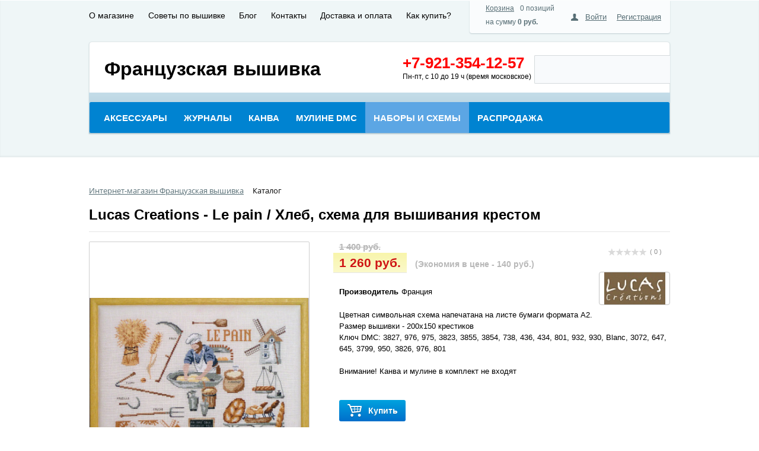

--- FILE ---
content_type: text/html; charset=UTF-8
request_url: https://crossstitch.pro/catalog/nabory_i_skhemy/lucas_creations_le_pain/
body_size: 207878
content:
<!DOCTYPE html PUBLIC "-//W3C//DTD XHTML 1.0 Transitional//EN" "http://www.w3.org/TR/xhtml1/DTD/xhtml1-transitional.dtd">
<html xmlns="http://www.w3.org/1999/xhtml" xml:lang="ru" lang="ru">
<head>
<meta name='yandex-verification' content='7f7c3fa153d9e634' />
<meta name="yandex-verification" content="7f7c3fa153d9e634" />
<meta name="google-site-verification" content="2q-N5WGRCT7ug2jHqC9kHQdjjyGeDIPBjPhQon-B8iA" />
	<meta http-equiv="X-UA-Compatible" content="IE=edge" />
<meta name='wmail-verification' content='ab25887b9df826266a53961f25fd8388' />
<meta name='yandex-verification' content='558a547c2d5ea17b' />
	<meta name="viewport" content="user-scalable=no, initial-scale=1.0, maximum-scale=1.0, width=device-width">
	<link rel="shortcut icon" type="image/x-icon" href="//favicon.ico" />
	<meta http-equiv="Content-Type" content="text/html; charset=UTF-8" />
<meta name="robots" content="index, follow" />
<meta name="keywords" content="Lucas Creations - Le pain / Хлеб, схема для вышивания крестом, купить" />
<meta name="description" content="Lucas Creations - Le pain / Хлеб, схема для вышивания крестом, купить" />
<script data-skip-moving="true">(function(w, d) {var v = w.frameCacheVars = {"CACHE_MODE":"HTMLCACHE","storageBlocks":[],"dynamicBlocks":{"GydHei":"d41d8cd98f00","bx_basketFKauiI":"9a186b2dc4d4","login-line":"7bb46522f226","8k8aZS":"384e7e928548","MeQoLz":"d41d8cd98f00"},"AUTO_UPDATE":true,"AUTO_UPDATE_TTL":120,"version":2};var inv = false;if (v.AUTO_UPDATE === false){if (v.AUTO_UPDATE_TTL && v.AUTO_UPDATE_TTL > 0){var lm = Date.parse(d.lastModified);if (!isNaN(lm)){var td = new Date().getTime();if ((lm + v.AUTO_UPDATE_TTL * 1000) >= td){w.frameRequestStart = false;w.preventAutoUpdate = true;return;}inv = true;}}else{w.frameRequestStart = false;w.preventAutoUpdate = true;return;}}var r = w.XMLHttpRequest ? new XMLHttpRequest() : (w.ActiveXObject ? new w.ActiveXObject("Microsoft.XMLHTTP") : null);if (!r) { return; }w.frameRequestStart = true;var m = v.CACHE_MODE; var l = w.location; var x = new Date().getTime();var q = "?bxrand=" + x + (l.search.length > 0 ? "&" + l.search.substring(1) : "");var u = l.protocol + "//" + l.host + l.pathname + q;r.open("GET", u, true);r.setRequestHeader("BX-ACTION-TYPE", "get_dynamic");r.setRequestHeader("X-Bitrix-Composite", "get_dynamic");r.setRequestHeader("BX-CACHE-MODE", m);r.setRequestHeader("BX-CACHE-BLOCKS", v.dynamicBlocks ? JSON.stringify(v.dynamicBlocks) : "");if (inv){r.setRequestHeader("BX-INVALIDATE-CACHE", "Y");}try { r.setRequestHeader("BX-REF", d.referrer || "");} catch(e) {}if (m === "APPCACHE"){r.setRequestHeader("BX-APPCACHE-PARAMS", JSON.stringify(v.PARAMS));r.setRequestHeader("BX-APPCACHE-URL", v.PAGE_URL ? v.PAGE_URL : "");}r.onreadystatechange = function() {if (r.readyState != 4) { return; }var a = r.getResponseHeader("BX-RAND");var b = w.BX && w.BX.frameCache ? w.BX.frameCache : false;if (a != x || !((r.status >= 200 && r.status < 300) || r.status === 304 || r.status === 1223 || r.status === 0)){var f = {error:true, reason:a!=x?"bad_rand":"bad_status", url:u, xhr:r, status:r.status};if (w.BX && w.BX.ready && b){BX.ready(function() {setTimeout(function(){BX.onCustomEvent("onFrameDataRequestFail", [f]);}, 0);});}w.frameRequestFail = f;return;}if (b){b.onFrameDataReceived(r.responseText);if (!w.frameUpdateInvoked){b.update(false);}w.frameUpdateInvoked = true;}else{w.frameDataString = r.responseText;}};r.send();var p = w.performance;if (p && p.addEventListener && p.getEntries && p.setResourceTimingBufferSize){var e = 'resourcetimingbufferfull';var h = function() {if (w.BX && w.BX.frameCache && w.BX.frameCache.frameDataInserted){p.removeEventListener(e, h);}else {p.setResourceTimingBufferSize(p.getEntries().length + 50);}};p.addEventListener(e, h);}})(window, document);</script>


<link href="/bitrix/js/ui/design-tokens/dist/ui.design-tokens.min.css?171889681723463" type="text/css"  rel="stylesheet" />
<link href="/bitrix/js/ui/fonts/opensans/ui.font.opensans.min.css?16652301992320" type="text/css"  rel="stylesheet" />
<link href="/bitrix/js/main/popup/dist/main.popup.bundle.min.css?175395519428056" type="text/css"  rel="stylesheet" />
<link href="/bitrix/js/socialservices/css/ss.min.css?16652301814772" type="text/css"  rel="stylesheet" />
<link href="/bitrix/css/main/bootstrap.min.css?1514363189121326" type="text/css"  rel="stylesheet" />
<link href="/bitrix/css/main/font-awesome.min.css?144723926823748" type="text/css"  rel="stylesheet" />
<link href="/bitrix/css/main/themes/blue/style.min.css?1470303272331" type="text/css"  rel="stylesheet" />
<link href="/bitrix/cache/css/s1/eshop_adapt_blue/page_5af0ac05b07c11e04d1950b76aac19f7/page_5af0ac05b07c11e04d1950b76aac19f7_v1.css?1754575820143012" type="text/css"  rel="stylesheet" />
<link href="/bitrix/panel/main/popup.min.css?168680122120774" type="text/css"  rel="stylesheet" />
<link href="/bitrix/cache/css/s1/eshop_adapt_blue/default_7e4502957f6bc4530bcf7ae3beb2b54e/default_7e4502957f6bc4530bcf7ae3beb2b54e_v1.css?17545755449526" type="text/css"  rel="stylesheet" />
<link href="/bitrix/cache/css/s1/eshop_adapt_blue/template_e756713aa7bc33a1c0a042c47e1b64f0/template_e756713aa7bc33a1c0a042c47e1b64f0_v1.css?1754575949111912" type="text/css"  data-template-style="true" rel="stylesheet" />
	<link rel="stylesheet" type="text/css" href="/bitrix/templates/eshop_adapt_blue/colors.css?14472393064508" />
	<script src="https://ajax.googleapis.com/ajax/libs/jquery/3.3.1/jquery.min.js"></script>
	<script>if(!window.BX)window.BX={};if(!window.BX.message)window.BX.message=function(mess){if(typeof mess==='object'){for(let i in mess) {BX.message[i]=mess[i];} return true;}};</script>
<script>(window.BX||top.BX).message({"JS_CORE_LOADING":"Загрузка...","JS_CORE_NO_DATA":"- Нет данных -","JS_CORE_WINDOW_CLOSE":"Закрыть","JS_CORE_WINDOW_EXPAND":"Развернуть","JS_CORE_WINDOW_NARROW":"Свернуть в окно","JS_CORE_WINDOW_SAVE":"Сохранить","JS_CORE_WINDOW_CANCEL":"Отменить","JS_CORE_WINDOW_CONTINUE":"Продолжить","JS_CORE_H":"ч","JS_CORE_M":"м","JS_CORE_S":"с","JSADM_AI_HIDE_EXTRA":"Скрыть лишние","JSADM_AI_ALL_NOTIF":"Показать все","JSADM_AUTH_REQ":"Требуется авторизация!","JS_CORE_WINDOW_AUTH":"Войти","JS_CORE_IMAGE_FULL":"Полный размер"});</script>

<script src="/bitrix/js/main/core/core.min.js?1754575492229643"></script>

<script>BX.Runtime.registerExtension({"name":"main.core","namespace":"BX","loaded":true});</script>
<script>BX.setJSList(["\/bitrix\/js\/main\/core\/core_ajax.js","\/bitrix\/js\/main\/core\/core_promise.js","\/bitrix\/js\/main\/polyfill\/promise\/js\/promise.js","\/bitrix\/js\/main\/loadext\/loadext.js","\/bitrix\/js\/main\/loadext\/extension.js","\/bitrix\/js\/main\/polyfill\/promise\/js\/promise.js","\/bitrix\/js\/main\/polyfill\/find\/js\/find.js","\/bitrix\/js\/main\/polyfill\/includes\/js\/includes.js","\/bitrix\/js\/main\/polyfill\/matches\/js\/matches.js","\/bitrix\/js\/ui\/polyfill\/closest\/js\/closest.js","\/bitrix\/js\/main\/polyfill\/fill\/main.polyfill.fill.js","\/bitrix\/js\/main\/polyfill\/find\/js\/find.js","\/bitrix\/js\/main\/polyfill\/matches\/js\/matches.js","\/bitrix\/js\/main\/polyfill\/core\/dist\/polyfill.bundle.js","\/bitrix\/js\/main\/core\/core.js","\/bitrix\/js\/main\/polyfill\/intersectionobserver\/js\/intersectionobserver.js","\/bitrix\/js\/main\/lazyload\/dist\/lazyload.bundle.js","\/bitrix\/js\/main\/polyfill\/core\/dist\/polyfill.bundle.js","\/bitrix\/js\/main\/parambag\/dist\/parambag.bundle.js"]);
</script>
<script>BX.Runtime.registerExtension({"name":"ui.dexie","namespace":"BX.DexieExport","loaded":true});</script>
<script>BX.Runtime.registerExtension({"name":"ls","namespace":"window","loaded":true});</script>
<script>BX.Runtime.registerExtension({"name":"fx","namespace":"window","loaded":true});</script>
<script>BX.Runtime.registerExtension({"name":"fc","namespace":"window","loaded":true});</script>
<script>BX.Runtime.registerExtension({"name":"pull.protobuf","namespace":"BX","loaded":true});</script>
<script>BX.Runtime.registerExtension({"name":"rest.client","namespace":"window","loaded":true});</script>
<script>(window.BX||top.BX).message({"pull_server_enabled":"N","pull_config_timestamp":0,"shared_worker_allowed":"Y","pull_guest_mode":"N","pull_guest_user_id":0,"pull_worker_mtime":1753955032});(window.BX||top.BX).message({"PULL_OLD_REVISION":"Для продолжения корректной работы с сайтом необходимо перезагрузить страницу."});</script>
<script>BX.Runtime.registerExtension({"name":"pull.client","namespace":"BX","loaded":true});</script>
<script>BX.Runtime.registerExtension({"name":"pull","namespace":"window","loaded":true});</script>
<script>BX.Runtime.registerExtension({"name":"ui.design-tokens","namespace":"window","loaded":true});</script>
<script>BX.Runtime.registerExtension({"name":"ui.fonts.opensans","namespace":"window","loaded":true});</script>
<script>BX.Runtime.registerExtension({"name":"main.popup","namespace":"BX.Main","loaded":true});</script>
<script>BX.Runtime.registerExtension({"name":"popup","namespace":"window","loaded":true});</script>
<script>BX.Runtime.registerExtension({"name":"main.pageobject","namespace":"BX","loaded":true});</script>
<script>(window.BX||top.BX).message({"JS_CORE_LOADING":"Загрузка...","JS_CORE_NO_DATA":"- Нет данных -","JS_CORE_WINDOW_CLOSE":"Закрыть","JS_CORE_WINDOW_EXPAND":"Развернуть","JS_CORE_WINDOW_NARROW":"Свернуть в окно","JS_CORE_WINDOW_SAVE":"Сохранить","JS_CORE_WINDOW_CANCEL":"Отменить","JS_CORE_WINDOW_CONTINUE":"Продолжить","JS_CORE_H":"ч","JS_CORE_M":"м","JS_CORE_S":"с","JSADM_AI_HIDE_EXTRA":"Скрыть лишние","JSADM_AI_ALL_NOTIF":"Показать все","JSADM_AUTH_REQ":"Требуется авторизация!","JS_CORE_WINDOW_AUTH":"Войти","JS_CORE_IMAGE_FULL":"Полный размер"});</script>
<script>BX.Runtime.registerExtension({"name":"window","namespace":"window","loaded":true});</script>
<script type="extension/settings" data-extension="currency.currency-core">{"region":"ru"}</script>
<script>BX.Runtime.registerExtension({"name":"currency.currency-core","namespace":"BX.Currency","loaded":true});</script>
<script>BX.Runtime.registerExtension({"name":"currency","namespace":"window","loaded":true});</script>
<script>(window.BX||top.BX).message({"LANGUAGE_ID":"ru","FORMAT_DATE":"DD.MM.YYYY","FORMAT_DATETIME":"DD.MM.YYYY HH:MI:SS","COOKIE_PREFIX":"BITRIX_SM","SERVER_TZ_OFFSET":"10800","UTF_MODE":"Y","SITE_ID":"s1","SITE_DIR":"\/"});</script>


<script  src="/bitrix/cache/js/s1/eshop_adapt_blue/kernel_main/kernel_main_v1.js?1754578895200998"></script>
<script src="/bitrix/js/ui/dexie/dist/dexie.bundle.min.js?1753955233102530"></script>
<script src="/bitrix/js/main/core/core_ls.min.js?17539551362683"></script>
<script src="/bitrix/js/main/core/core_frame_cache.min.js?175395523510481"></script>
<script src="/bitrix/js/pull/protobuf/protobuf.min.js?159609274976433"></script>
<script src="/bitrix/js/pull/protobuf/model.min.js?159609274914190"></script>
<script src="/bitrix/js/rest/client/rest.client.min.js?16093088929240"></script>
<script src="/bitrix/js/pull/client/pull.client.min.js?175395503349849"></script>
<script src="/bitrix/js/main/popup/dist/main.popup.bundle.min.js?175457549266986"></script>
<script src="/bitrix/js/socialservices/ss.js?14472391871419"></script>
<script src="/bitrix/js/main/cphttprequest.min.js?14472391883623"></script>
<script src="/bitrix/js/currency/currency-core/dist/currency-core.bundle.min.js?17188965564569"></script>
<script src="/bitrix/js/currency/core_currency.min.js?1718896556835"></script>
<script>BX.setJSList(["\/bitrix\/js\/main\/core\/core_fx.js","\/bitrix\/js\/main\/pageobject\/dist\/pageobject.bundle.js","\/bitrix\/js\/main\/core\/core_window.js","\/bitrix\/js\/main\/date\/main.date.js","\/bitrix\/js\/main\/core\/core_date.js","\/bitrix\/js\/main\/core\/core_timer.js","\/bitrix\/js\/main\/dd.js","\/bitrix\/js\/main\/session.js","\/bitrix\/js\/main\/utils.js","\/bitrix\/js\/main\/core\/core_uf.js","\/bitrix\/js\/main\/core\/core_dd.js","\/bitrix\/js\/main\/core\/core_tooltip.js","\/bitrix\/templates\/eshop_adapt_blue\/components\/bitrix\/catalog\/template\/bitrix\/catalog.element\/.default\/script.js","\/bitrix\/components\/bitrix\/iblock.vote\/templates\/stars\/script.js","\/bitrix\/components\/bitrix\/catalog.brandblock\/templates\/.default\/script.js","\/bitrix\/components\/bitrix\/catalog.comments\/templates\/.default\/script.js","\/bitrix\/components\/bitrix\/catalog.section\/templates\/.default\/script.js","\/bitrix\/templates\/eshop_adapt_blue\/components\/bitrix\/catalog.item\/.default\/script.js","\/bitrix\/templates\/eshop_adapt_blue\/components\/bitrix\/sale.recommended.products\/.default\/script.js","\/bitrix\/templates\/eshop_adapt_blue\/script.js","\/bitrix\/components\/bitrix\/sale.basket.basket.line\/templates\/.default\/script.js","\/bitrix\/components\/bitrix\/search.title\/script.js","\/bitrix\/templates\/eshop_adapt_blue\/components\/bitrix\/menu\/catalog_horizontal\/script.js","\/bitrix\/templates\/eshop_adapt_blue\/components\/bitrix\/catalog.viewed.products\/.default\/script.js"]);</script>
<script>BX.setCSSList(["\/bitrix\/templates\/eshop_adapt_blue\/components\/bitrix\/catalog\/template\/style.css","\/bitrix\/templates\/eshop_adapt_blue\/components\/bitrix\/catalog\/template\/bitrix\/catalog.element\/.default\/style.css","\/bitrix\/components\/bitrix\/iblock.vote\/templates\/stars\/style.css","\/bitrix\/components\/bitrix\/catalog.brandblock\/templates\/.default\/style.css","\/bitrix\/components\/bitrix\/catalog.comments\/templates\/.default\/style.css","\/bitrix\/components\/bitrix\/blog\/templates\/.default\/style.css","\/bitrix\/components\/bitrix\/blog\/templates\/.default\/themes\/green\/style.css","\/bitrix\/components\/bitrix\/catalog.comments\/templates\/.default\/themes\/blue\/style.css","\/bitrix\/templates\/eshop_adapt_blue\/components\/bitrix\/catalog\/template\/bitrix\/catalog.element\/.default\/themes\/blue\/style.css","\/bitrix\/components\/bitrix\/catalog.section\/templates\/.default\/style.css","\/bitrix\/templates\/eshop_adapt_blue\/components\/bitrix\/catalog.item\/.default\/style.css","\/bitrix\/components\/bitrix\/catalog.section\/templates\/.default\/themes\/blue\/style.css","\/bitrix\/templates\/eshop_adapt_blue\/components\/bitrix\/sale.recommended.products\/.default\/style.css","\/bitrix\/templates\/eshop_adapt_blue\/components\/bitrix\/sale.recommended.products\/.default\/themes\/blue\/style.css","\/bitrix\/components\/bitrix\/sale.basket.basket.line\/templates\/.default\/style.css","\/bitrix\/templates\/eshop_adapt_blue\/components\/bitrix\/system.auth.form\/eshop_adapt\/style.css","\/bitrix\/templates\/eshop_adapt_blue\/components\/bitrix\/system.auth.form\/eshop_adapt_auth\/style.css","\/bitrix\/templates\/eshop_adapt_blue\/components\/bitrix\/menu\/top_menu\/style.css","\/bitrix\/templates\/eshop_adapt_blue\/components\/bitrix\/search.title\/visual\/style.css","\/bitrix\/templates\/eshop_adapt_blue\/components\/bitrix\/menu\/catalog_horizontal\/style.css","\/bitrix\/templates\/eshop_adapt_blue\/components\/bitrix\/menu\/catalog_horizontal\/themes\/blue\/colors.css","\/bitrix\/components\/bitrix\/breadcrumb\/templates\/.default\/style.css","\/bitrix\/templates\/eshop_adapt_blue\/components\/bitrix\/catalog.viewed.products\/.default\/style.css","\/bitrix\/templates\/eshop_adapt_blue\/components\/bitrix\/catalog.viewed.products\/.default\/themes\/blue\/style.css","\/bitrix\/templates\/eshop_adapt_blue\/components\/bitrix\/menu\/catalog_native\/style.css","\/bitrix\/templates\/eshop_adapt_blue\/template_styles.css","\/bitrix\/templates\/eshop_adapt_blue\/components\/bitrix\/socserv.auth.form\/.default\/style.css"]);</script>
<script>var ajaxMessages = {wait:"Загрузка..."}</script>



<script  src="/bitrix/cache/js/s1/eshop_adapt_blue/template_6e5bea05eeab85aa8448367093bd1a5a/template_6e5bea05eeab85aa8448367093bd1a5a_v1.js?175457554447997"></script>
<script  src="/bitrix/cache/js/s1/eshop_adapt_blue/page_c856b8919b5504c7e46697ea7e548faf/page_c856b8919b5504c7e46697ea7e548faf_v1.js?1754575820144101"></script>

	<title>Lucas Creations - Le pain / Хлеб, схема для вышивания крестом</title>
</head>
<body data-lang="ru">
<div id="panel"></div>
<div id="bxdynamic_GydHei_start" style="display:none"></div><div id="bxdynamic_GydHei_end" style="display:none"></div><div class="wrap" id="bx_eshop_wrap">
	<div class="header_wrap">
		<div class="header_wrap_container">
			<div class="header_top_section">
				<div class="header_top_section_container_one">
					<div class="bx_cart_login_top">
						<table>
							<tr>
								<td>
								<script>
var bx_basketFKauiI = new BitrixSmallCart;
</script>
<div id="bx_basketFKauiI" class="bx-basket bx-opener"><div class="bx-hdr-profile">
	<div class="bx-basket-block"><i class="fa fa-shopping-cart"></i>
			<a href="/personal/cart/">Корзина</a>	</div>
</div></div>
<script>
	bx_basketFKauiI.siteId       = 's1';
	bx_basketFKauiI.cartId       = 'bx_basketFKauiI';
	bx_basketFKauiI.ajaxPath     = '/bitrix/components/bitrix/sale.basket.basket.line/ajax.php';
	bx_basketFKauiI.templateName = '.default';
	bx_basketFKauiI.arParams     =  {'PATH_TO_BASKET':'/personal/cart/','PATH_TO_PERSONAL':'/personal/','SHOW_PERSONAL_LINK':'N','SHOW_NUM_PRODUCTS':'Y','SHOW_TOTAL_PRICE':'Y','SHOW_PRODUCTS':'N','POSITION_FIXED':'N','CACHE_TYPE':'A','PATH_TO_ORDER':'/personal/order/make/','HIDE_ON_BASKET_PAGES':'Y','SHOW_EMPTY_VALUES':'Y','SHOW_AUTHOR':'N','SHOW_REGISTRATION':'N','PATH_TO_REGISTER':'/login/','PATH_TO_AUTHORIZE':'/login/','PATH_TO_PROFILE':'/personal/','SHOW_DELAY':'Y','SHOW_NOTAVAIL':'Y','SHOW_IMAGE':'Y','SHOW_PRICE':'Y','SHOW_SUMMARY':'Y','POSITION_VERTICAL':'top','POSITION_HORIZONTAL':'right','MAX_IMAGE_SIZE':'70','AJAX':'N','~PATH_TO_BASKET':'/personal/cart/','~PATH_TO_PERSONAL':'/personal/','~SHOW_PERSONAL_LINK':'N','~SHOW_NUM_PRODUCTS':'Y','~SHOW_TOTAL_PRICE':'Y','~SHOW_PRODUCTS':'N','~POSITION_FIXED':'N','~CACHE_TYPE':'A','~PATH_TO_ORDER':'/personal/order/make/','~HIDE_ON_BASKET_PAGES':'Y','~SHOW_EMPTY_VALUES':'Y','~SHOW_AUTHOR':'N','~SHOW_REGISTRATION':'N','~PATH_TO_REGISTER':'/login/','~PATH_TO_AUTHORIZE':'/login/','~PATH_TO_PROFILE':'/personal/','~SHOW_DELAY':'Y','~SHOW_NOTAVAIL':'Y','~SHOW_IMAGE':'Y','~SHOW_PRICE':'Y','~SHOW_SUMMARY':'Y','~POSITION_VERTICAL':'top','~POSITION_HORIZONTAL':'right','~MAX_IMAGE_SIZE':'70','~AJAX':'N','cartId':'bx_basketFKauiI'}; // TODO \Bitrix\Main\Web\Json::encode
	bx_basketFKauiI.closeMessage = 'Скрыть';
	bx_basketFKauiI.openMessage  = 'Раскрыть';
	bx_basketFKauiI.activate();
</script>								</td>
								<td>
								<div class="bx_login_block">
	<span id="login-line">
			<span id="login_stat_line">
			<a class="bx_login_top_inline_link" href="javascript:void(0)" onclick="openAuthorizePopup()">Войти</a>
							<a class="bx_login_top_inline_link" href="/login/?register=yes&amp;backurl=%2Fcatalog%2Fnabory_i_skhemy%2Flucas_creations_le_pain%2F" >Регистрация</a>
					</span>

		<script>
			var userName = BX.localStorage.get("eshop_user_name");

			if (userName)
			{
				setTimeout(function(){
					BX("login_stat_line").innerHTML = "";
					BX("login_stat_line").appendChild(BX.create("a",
						{
							text:userName,
							attrs:{className:"bx_login_top_inline_link", href:""}
						}
					));
					BX("login_stat_line").appendChild(BX.create("a",
						{
							html:"Выйти",
							attrs:{className:"bx_login_top_inline_link", href:"/catalog/nabory_i_skhemy/lucas_creations_le_pain/?logout=yes"}
						}
					));
				}, 1);
			}
		</script>
		</span>
</div>


<div id="bx_auth_popup_form" style="display:none;" class="bx_login_popup_form">
	<div id="bxdynamic_8k8aZS_start" style="display:none"></div><div class="login_page">
			<h2>Войти на сайт</h2>
		
<div class="bx-auth social">
	<form method="post" name="bx_auth_servicesYkCD3Cb2" target="_top" action="/catalog/nabory_i_skhemy/lucas_creations_le_pain/">
					<ul>
									<li><a href="javascript:void(0)" class="social-eshop" onclick="BxShowAuthService('Livejournal', 'YkCD3Cb2')" id="bx_auth_href_YkCD3Cb2Livejournal"><span class="livejournal"></span></a></li>
									<li><a href="javascript:void(0)" class="social-eshop" onclick="BxShowAuthService('MailRuOpenID', 'YkCD3Cb2')" id="bx_auth_href_YkCD3Cb2MailRuOpenID"><span class="openid-mail-ru"></span></a></li>
									<li><a href="javascript:void(0)" class="social-eshop" onclick="BxShowAuthService('Liveinternet', 'YkCD3Cb2')" id="bx_auth_href_YkCD3Cb2Liveinternet"><span class="liveinternet"></span></a></li>
									<li><a href="javascript:void(0)" class="social-eshop" onclick="BxShowAuthService('Blogger', 'YkCD3Cb2')" id="bx_auth_href_YkCD3Cb2Blogger"><span class="blogger"></span></a></li>
									<li><a href="javascript:void(0)" class="social-eshop" onclick="BxShowAuthService('OpenID', 'YkCD3Cb2')" id="bx_auth_href_YkCD3Cb2OpenID"><span class="openid"></span></a></li>
							</ul>
							<div class="bx-auth-line"></div>
				<div class="bx-auth-service-form" id="bx_auth_servYkCD3Cb2" style="display:none">
												<div id="bx_auth_serv_YkCD3Cb2Livejournal" style="display:none">
<span class="bx-ss-icon livejournal"></span>
<input type="text" name="OPENID_IDENTITY_LIVEJOURNAL" value="" size="20" />
<span>.livejournal.com</span>
<input type="hidden" name="sessid" id="sessid_5" value="" />
<input type="hidden" name="auth_service_error" value="" />
<input type="submit" class="button" name="" value="Войти" />
</div>
																<div id="bx_auth_serv_YkCD3Cb2MailRuOpenID" style="display:none">
<span class="bx-ss-icon openid-mail-ru"></span>
<input type="text" name="OPENID_IDENTITY_MAILRU" value="" size="20" />
<span>@mail.ru</span>
<input type="hidden" name="sessid" id="sessid_6" value="" />
<input type="hidden" name="auth_service_error" value="" />
<input type="submit" class="button" name="" value="Войти" />
</div>
																<div id="bx_auth_serv_YkCD3Cb2Liveinternet" style="display:none">
<span class="bx-ss-icon liveinternet"></span>
<span>liveinternet.ru/users/</span>
<input type="text" name="OPENID_IDENTITY_LIVEINTERNET" value="" size="15" />
<input type="hidden" name="sessid" id="sessid_7" value="" />
<input type="hidden" name="auth_service_error" value="" />
<input type="submit" class="button" name="" value="Войти" />
</div>
																<div id="bx_auth_serv_YkCD3Cb2Blogger" style="display:none">
<span class="bx-ss-icon blogger"></span>
<input type="text" name="OPENID_IDENTITY_BLOGGER" value="" size="20" />
<span>.blogspot.com</span>
<input type="hidden" name="sessid" id="sessid_8" value="" />
<input type="hidden" name="auth_service_error" value="" />
<input type="submit" class="button" name="" value="Войти" />
</div>
																<div id="bx_auth_serv_YkCD3Cb2OpenID" style="display:none">
<span class="bx-ss-icon openid"></span>
<span>OpenID:</span>
<input type="text" name="OPENID_IDENTITY_OPENID" value="" size="30" />
<input type="hidden" name="sessid" id="sessid_9" value="" />
<input type="hidden" name="auth_service_error" value="" />
<input type="submit" class="button" name="" value="Войти" />
</div>
									</div>
				<input type="hidden" name="auth_service_id" value="" />
	</form>
</div>

	<form name="system_auth_formPqgS8z" method="post" target="_top" action="/auth/" class="bx_auth_form">
		<input type="hidden" name="AUTH_FORM" value="Y" />
		<input type="hidden" name="TYPE" value="AUTH" />
				<input type="hidden" name="backurl" value="/catalog/nabory_i_skhemy/lucas_creations_le_pain/" />
				
		<strong>Логин:</strong><br>
		<input class="input_text_style" type="text" name="USER_LOGIN" maxlength="255" value="" /><br><br>
		<strong>Пароль:</strong><br>
		<input class="input_text_style" type="password" name="USER_PASSWORD" maxlength="255" /><br>

				<span style="display:block;height:7px;"></span>
					<span class="rememberme"><input type="checkbox" id="USER_REMEMBER" name="USER_REMEMBER" value="Y" checked/>Запомнить меня</span>
		
				<noindex>
			<span class="forgotpassword" style="padding-left:75px;"><a href="/auth?forgot_password=yes" rel="nofollow">Забыли пароль?</a></span>
		</noindex>
				<br><br><input type="submit" name="Login" class="bt_blue big shadow" value="Войти" />
	</form>
</div>
<script type="text/javascript">
try{document.form_auth.USER_LOGIN.focus();}catch(e){}
</script>

<div id="bxdynamic_8k8aZS_end" style="display:none"></div></div>

<script>
	function openAuthorizePopup()
	{
		var authPopup = BX.PopupWindowManager.create("AuthorizePopup", null, {
			autoHide: true,
			//	zIndex: 0,
			offsetLeft: 0,
			offsetTop: 0,
			overlay : true,
			draggable: {restrict:true},
			closeByEsc: true,
			closeIcon: { right : "12px", top : "10px"},
			content: '<div style="width:400px;height:400px; text-align: center;"><span style="position:absolute;left:50%; top:50%"><img src="/bitrix/templates/eshop_adapt_blue/components/bitrix/system.auth.form/eshop_adapt/images/wait.gif"/></span></div>',
			events: {
				onAfterPopupShow: function()
				{
					this.setContent(BX("bx_auth_popup_form"));
				}
			}
		});

		authPopup.show();
	}
</script>
								</td>
							</tr>
						</table>
					</div>
				</div>
				<div class="header_top_section_container_two">
					

<ul class="bx_topnav topmenu-level-1"> <!-- first level-->
	<li >
		<a href="/about/">О магазине</a>
			</li>
	<li  class="parent">
		<a href="/faq/">Советы по вышивке</a>
								<ul class="topmenu-level-2 count-cols-1"> <!-- second level-->
				<div class="topmenu-col"><li><a href="/faq/idealnaya-iznanka/">Вышивка крестом с идеальной изнанкой. Мастер-класс</a></li><li><a href="/faq/advice_les_brodeuses_parisiennes/">Советы по вышивке наборов Les Brodeuses Parisiennes</a></li><li><a href="/faq/advice-madame-la-fee/">Как вышивать по схемам Madame la Fee</a></li><li><a href="/faq/advice_soizic/">Как вышивать по схемам Soizic</a></li><li><a href="/faq/advice_nimue/">Как вышивать по наборам Nimue</a></li><li><a href="/faq/advice_bonheur_des_dames/">Как вышивать по наборам Le bonheur des dames</a></li><li><a href="/faq/conversion_retors_du_nord_Sajou_DMC/">Таблица соответствия мулине Retors du Nord (Sajou) и DMC</a></li></div>				<div class="clear"></div>
			</ul>
			</li>
	<li >
		<a href="/blog/broderie_francaise/">Блог</a>
			</li>
	<li >
		<a href="/about/contacts/">Контакты</a>
			</li>
	<li >
		<a href="/about/delivery/">Доставка и оплата</a>
			</li>
	<li >
		<a href="/about/howto/">Как купить?</a>
			</li>
</ul>				</div>
				<div class="clb"></div>
			</div>  <!-- //header_top_section -->

			<div class="header_inner" itemscope itemtype = "http://schema.org/LocalBusiness">
									<a class="site_title" href="/" itemprop = "name">Французская вышивка</a>
				
				<div class="header_inner_container_one">
					<div class="header_inner_include_aria"><span style="color: #1b5c79;">
							<strong style="display: inline-block;padding-top: 7px;"><a href="/about/contacts/" class="header-phone" itemprop = "telephone">+7-921-354-12-57</a></strong><br />
							<span style="color: #000000;">Пн-пт, с 10 до 19 ч (время московское)</span></span>
					</div>
				</div>

				<div class="header_inner_container_two">
					<div id="search" class="bx-searchtitle">
	<form action="/catalog/">
		<div class="bx-input-group">
			<input id="title-search-input" type="text" name="q" value="" autocomplete="off" class="bx-form-control"/>
			<span class="bx-input-group-btn">
				<button class="btn btn-default" type="submit" name="s"><i class="fa fa-search"></i></button>
			</span>
		</div>
	</form>
</div>
<script>
	BX.ready(function(){
		new JCTitleSearch({
			'AJAX_PAGE' : '/catalog/nabory_i_skhemy/lucas_creations_le_pain/',
			'CONTAINER_ID': 'search',
			'INPUT_ID': 'title-search-input',
			'MIN_QUERY_LEN': 2
		});
	});
</script>

				</div>

				<div class="clb"></div>

				<div class="header_inner_bottom_line_container">
					<div class="header_inner_bottom_line">
												<div class="bx-top-nav bx-blue" id="catalog_menu_XEVOpk">
	<nav class="bx-top-nav-container" id="cont_catalog_menu_XEVOpk">
		<ul class="bx-nav-list-1-lvl" id="ul_catalog_menu_XEVOpk">
		     <!-- first level-->
						<li
				class="bx-nav-1-lvl bx-nav-list-2-col  bx-nav-parent"
				onmouseover="BX.CatalogMenu.itemOver(this);"
				onmouseout="BX.CatalogMenu.itemOut(this)"
									data-role="bx-menu-item"
								onclick="if (BX.hasClass(document.documentElement, 'bx-touch')) obj_catalog_menu_XEVOpk.clickInMobile(this, event);"
			>
				<a
					href="/catalog/aksessuary_dlya_rukodeliya/"
											onmouseover="window.obj_catalog_menu_XEVOpk && obj_catalog_menu_XEVOpk.changeSectionPicure(this, '3687196633');"
									>
					<span>
						Аксессуары						<i class="fa fa-angle-down"></i>					</span>
				</a>
							<span class="bx-nav-parent-arrow" onclick="obj_catalog_menu_XEVOpk.toggleInMobile(this)"><i class="fa fa-angle-left"></i></span> <!-- for mobile -->
				<div class="bx-nav-2-lvl-container">
											<ul class="bx-nav-list-2-lvl">
						  <!-- second level-->
							<li class="bx-nav-2-lvl">
								<a
									href="/catalog/atelier_bonheur_du_jour/"
																			onmouseover="window.obj_catalog_menu_XEVOpk && obj_catalog_menu_XEVOpk.changeSectionPicure(this, '47796560');"
																		data-picture="/upload/resize_cache/iblock/943/240_700_1/943f2012b3d44fd3dcbf5d178c0be764.jpg"
																	>
									<span>Atelier Bonheur du Jour</span>
								</a>
														</li>
						  <!-- second level-->
							<li class="bx-nav-2-lvl">
								<a
									href="/catalog/dmc/"
																			onmouseover="window.obj_catalog_menu_XEVOpk && obj_catalog_menu_XEVOpk.changeSectionPicure(this, '1556524178');"
																		data-picture="/upload/resize_cache/iblock/b31/240_700_1/b31f2df5625ef633bb7b04ba47e83bea.jpg"
																	>
									<span>DMC</span>
								</a>
														</li>
						  <!-- second level-->
							<li class="bx-nav-2-lvl">
								<a
									href="/catalog/hemline/"
																			onmouseover="window.obj_catalog_menu_XEVOpk && obj_catalog_menu_XEVOpk.changeSectionPicure(this, '4013415417');"
																		data-picture="/upload/resize_cache/iblock/54e/240_700_1/54eeca63d4d06fe9af3d73918299c6d2.jpg"
																	>
									<span>Hemline</span>
								</a>
														</li>
						  <!-- second level-->
							<li class="bx-nav-2-lvl">
								<a
									href="/catalog/prym/"
																			onmouseover="window.obj_catalog_menu_XEVOpk && obj_catalog_menu_XEVOpk.changeSectionPicure(this, '694852538');"
																		data-picture="/upload/resize_cache/iblock/f9c/240_700_1/f9c0dfc9bb0c03219f115b3fa855a488.png"
																	>
									<span>Prym</span>
								</a>
														</li>
												</ul>
																<div class="bx-nav-list-2-lvl bx-nav-catinfo dbg" data-role="desc-img-block">
							<a href="/catalog/aksessuary_dlya_rukodeliya/">
								<img src="/upload/resize_cache/iblock/943/240_700_1/943f2012b3d44fd3dcbf5d178c0be764.jpg" alt="">
							</a>
														<p>Atelier Bonheur du Jour — французская семейная мастерская, выпускающая&nbsp;декоративные деревянные пуговицы. Лоранс, Кристоф и Жюстин занимаются изготовлением деревянных пуговиц с 2013 года.<br>
 Декоративные пуговицы станут прекрасным дополнением вышивки. Просто замените небольшой вышитый элемент деревянной пуговицей или разместите&nbsp;ее на свободном&nbsp;месте&nbsp;— ваша работа сразу станет интереснее.<br>
 Также деревянные пуговицы&nbsp;Atelier Bonheur du Jour пригодятся тем, кто занимается лоскутным шитьем (квилтинг), скрапбукингом, картонажем и другим&nbsp;декоративно-прикладным творчеством. Кроме того, пуговицами можно украсить детскую одежду<br></p>
						</div>
						<div class="bx-nav-catinfo-back"></div>
									</div>
						</li>
		     <!-- first level-->
						<li
				class="bx-nav-1-lvl bx-nav-list-1-col "
				onmouseover="BX.CatalogMenu.itemOver(this);"
				onmouseout="BX.CatalogMenu.itemOut(this)"
								onclick="if (BX.hasClass(document.documentElement, 'bx-touch')) obj_catalog_menu_XEVOpk.clickInMobile(this, event);"
			>
				<a
					href="/catalog/knigi/"
									>
					<span>
						Журналы											</span>
				</a>
						</li>
		     <!-- first level-->
						<li
				class="bx-nav-1-lvl bx-nav-list-2-col  bx-nav-parent"
				onmouseover="BX.CatalogMenu.itemOver(this);"
				onmouseout="BX.CatalogMenu.itemOut(this)"
									data-role="bx-menu-item"
								onclick="if (BX.hasClass(document.documentElement, 'bx-touch')) obj_catalog_menu_XEVOpk.clickInMobile(this, event);"
			>
				<a
					href="/catalog/kanva/"
											onmouseover="window.obj_catalog_menu_XEVOpk && obj_catalog_menu_XEVOpk.changeSectionPicure(this, '2941828331');"
									>
					<span>
						Канва						<i class="fa fa-angle-down"></i>					</span>
				</a>
							<span class="bx-nav-parent-arrow" onclick="obj_catalog_menu_XEVOpk.toggleInMobile(this)"><i class="fa fa-angle-left"></i></span> <!-- for mobile -->
				<div class="bx-nav-2-lvl-container">
											<ul class="bx-nav-list-2-lvl">
						  <!-- second level-->
							<li class="bx-nav-2-lvl">
								<a
									href="/catalog/ubelhor/"
																			onmouseover="window.obj_catalog_menu_XEVOpk && obj_catalog_menu_XEVOpk.changeSectionPicure(this, '2642463268');"
																		data-picture=""
																	>
									<span>Übelhör (Австрия)</span>
								</a>
														</li>
						  <!-- second level-->
							<li class="bx-nav-2-lvl">
								<a
									href="/catalog/kanva_linen_evenweave/"
																			onmouseover="window.obj_catalog_menu_XEVOpk && obj_catalog_menu_XEVOpk.changeSectionPicure(this, '1420197566');"
																		data-picture="/upload/resize_cache/iblock/5a0/240_700_1/5a0f03640669112c27b7b438ad557c36.jpg"
																	>
									<span>Канва равномерного переплетения Zweigart: лен (Linen Evenweave)</span>
								</a>
															<ul class="bx-nav-list-3-lvl">
									<!-- third level-->
									<li class="bx-nav-3-lvl">
										<a
											href="/catalog/belfast_32_ct/"
																							onmouseover="window.obj_catalog_menu_XEVOpk && obj_catalog_menu_XEVOpk.changeSectionPicure(this, '1800818496');return false;"
																						data-picture="/upload/resize_cache/iblock/057/240_700_1/05788d9be84332768efc5adf2bd9e4d6.jpg"
																					>
											<span>Belfast 32 ct</span>
										</a>
									</li>
									<!-- third level-->
									<li class="bx-nav-3-lvl">
										<a
											href="/catalog/cashel_28_ct/"
																							onmouseover="window.obj_catalog_menu_XEVOpk && obj_catalog_menu_XEVOpk.changeSectionPicure(this, '609430437');return false;"
																						data-picture="/upload/resize_cache/iblock/20d/240_700_1/20dc231316502f94e864e449ec1413a0.jpg"
																					>
											<span>Cashel 28 ct</span>
										</a>
									</li>
									<!-- third level-->
									<li class="bx-nav-3-lvl">
										<a
											href="/catalog/edinburgh_35_ct/"
																							onmouseover="window.obj_catalog_menu_XEVOpk && obj_catalog_menu_XEVOpk.changeSectionPicure(this, '247731393');return false;"
																						data-picture="/upload/resize_cache/iblock/b98/240_700_1/b989029f6227b0ca761eb59bf23322ca.jpg"
																					>
											<span>Edinburgh 36 ct</span>
										</a>
									</li>
									<!-- third level-->
									<li class="bx-nav-3-lvl">
										<a
											href="/catalog/kingston_56_ct/"
																							onmouseover="window.obj_catalog_menu_XEVOpk && obj_catalog_menu_XEVOpk.changeSectionPicure(this, '3829671479');return false;"
																						data-picture=""
																					>
											<span>Kingston 56 ct</span>
										</a>
									</li>
									<!-- third level-->
									<li class="bx-nav-3-lvl">
										<a
											href="/catalog/newcastle_40_ct/"
																							onmouseover="window.obj_catalog_menu_XEVOpk && obj_catalog_menu_XEVOpk.changeSectionPicure(this, '1499574582');return false;"
																						data-picture="/upload/resize_cache/iblock/0e3/240_700_1/0e3b0d425476f9974e958bc8970583dc.jpg"
																					>
											<span>Newcastle 40 ct</span>
										</a>
									</li>
									<!-- third level-->
									<li class="bx-nav-3-lvl">
										<a
											href="/catalog/the_primitive_hare_linen/"
																							onmouseover="window.obj_catalog_menu_XEVOpk && obj_catalog_menu_XEVOpk.changeSectionPicure(this, '2373044251');return false;"
																						data-picture="/upload/resize_cache/iblock/e44/240_700_1/e447ee6f3c9e429af5e1dbdeaf8e2a25.png"
																					>
											<span>The Primitive Hare Linen</span>
										</a>
									</li>
																</ul>
														</li>
						  <!-- second level-->
							<li class="bx-nav-2-lvl">
								<a
									href="/catalog/kanva_cotton_evenweave/"
																			onmouseover="window.obj_catalog_menu_XEVOpk && obj_catalog_menu_XEVOpk.changeSectionPicure(this, '337407713');"
																		data-picture="/upload/resize_cache/iblock/c56/240_700_1/c568ce06c911fc1eb8a29d37b08400ac.jpg"
																	>
									<span>Канва равномерного переплетения Zweigart: хлопок (Cotton Evenweave)</span>
								</a>
															<ul class="bx-nav-list-3-lvl">
									<!-- third level-->
									<li class="bx-nav-3-lvl">
										<a
											href="/catalog/floba_extra_fine_32_ct/"
																							onmouseover="window.obj_catalog_menu_XEVOpk && obj_catalog_menu_XEVOpk.changeSectionPicure(this, '1792963852');return false;"
																						data-picture=""
																					>
											<span>Floba extra fine 32 ct</span>
										</a>
									</li>
									<!-- third level-->
									<li class="bx-nav-3-lvl">
										<a
											href="/catalog/floba_superfine_35_ct/"
																							onmouseover="window.obj_catalog_menu_XEVOpk && obj_catalog_menu_XEVOpk.changeSectionPicure(this, '4187757357');return false;"
																						data-picture=""
																					>
											<span>Floba superfine 35 ct</span>
										</a>
									</li>
									<!-- third level-->
									<li class="bx-nav-3-lvl">
										<a
											href="/catalog/linda_shulertuch_27_ct/"
																							onmouseover="window.obj_catalog_menu_XEVOpk && obj_catalog_menu_XEVOpk.changeSectionPicure(this, '1908976664');return false;"
																						data-picture=""
																					>
											<span>Linda Shulertuch 27 ct</span>
										</a>
									</li>
									<!-- third level-->
									<li class="bx-nav-3-lvl">
										<a
											href="/catalog/lugana_25_ct/"
																							onmouseover="window.obj_catalog_menu_XEVOpk && obj_catalog_menu_XEVOpk.changeSectionPicure(this, '264764205');return false;"
																						data-picture=""
																					>
											<span>Lugana 25 ct</span>
										</a>
									</li>
									<!-- third level-->
									<li class="bx-nav-3-lvl">
										<a
											href="/catalog/murano_32_ct/"
																							onmouseover="window.obj_catalog_menu_XEVOpk && obj_catalog_menu_XEVOpk.changeSectionPicure(this, '1627805606');return false;"
																						data-picture=""
																					>
											<span>Murano Lugana 32 ct</span>
										</a>
									</li>
																</ul>
														</li>
												</ul>
																<div class="bx-nav-list-2-lvl bx-nav-catinfo dbg" data-role="desc-img-block">
							<a href="/catalog/kanva/">
								<img src="/upload/resize_cache/iblock/880/240_700_1/8803c451de11400255034bee78a12228.jpg" alt="">
							</a>
														<p>Основной параметр любой ткани для вышивки крестом - каунт. Каунт канвы - количество нитей в 1 дюйм канвы (в 1 дюйме примерно 2,54 см).<br>
 Мировой лидер по производству канвы - немецкая фирма Zweigart. Ткани для вышивки от Zweigart не садятся, не линяют, допускается ручная стирка при температуре 40 градусов.</p>
						</div>
						<div class="bx-nav-catinfo-back"></div>
									</div>
						</li>
		     <!-- first level-->
						<li
				class="bx-nav-1-lvl bx-nav-list-1-col "
				onmouseover="BX.CatalogMenu.itemOver(this);"
				onmouseout="BX.CatalogMenu.itemOut(this)"
								onclick="if (BX.hasClass(document.documentElement, 'bx-touch')) obj_catalog_menu_XEVOpk.clickInMobile(this, event);"
			>
				<a
					href="/catalog/muline_dmc/"
									>
					<span>
						Мулине DMC											</span>
				</a>
						</li>
		     <!-- first level-->
						<li
				class="bx-nav-1-lvl bx-nav-list-3-col bx-active bx-nav-parent"
				onmouseover="BX.CatalogMenu.itemOver(this);"
				onmouseout="BX.CatalogMenu.itemOut(this)"
									data-role="bx-menu-item"
								onclick="if (BX.hasClass(document.documentElement, 'bx-touch')) obj_catalog_menu_XEVOpk.clickInMobile(this, event);"
			>
				<a
					href="/catalog/nabory_i_skhemy/"
											onmouseover="window.obj_catalog_menu_XEVOpk && obj_catalog_menu_XEVOpk.changeSectionPicure(this, '112757944');"
									>
					<span>
						Наборы и схемы						<i class="fa fa-angle-down"></i>					</span>
				</a>
							<span class="bx-nav-parent-arrow" onclick="obj_catalog_menu_XEVOpk.toggleInMobile(this)"><i class="fa fa-angle-left"></i></span> <!-- for mobile -->
				<div class="bx-nav-2-lvl-container">
											<ul class="bx-nav-list-2-lvl">
						  <!-- second level-->
							<li class="bx-nav-2-lvl">
								<a
									href="/catalog/cuore_e_batticuore/"
																			onmouseover="window.obj_catalog_menu_XEVOpk && obj_catalog_menu_XEVOpk.changeSectionPicure(this, '2049752016');"
																		data-picture="/upload/resize_cache/iblock/515/240_700_1/51577b81266745352e81f322e4e5e3b1.jpg"
																	>
									<span>Cuore e Batticuore</span>
								</a>
														</li>
						  <!-- second level-->
							<li class="bx-nav-2-lvl">
								<a
									href="/catalog/isabelle_vautier/"
																			onmouseover="window.obj_catalog_menu_XEVOpk && obj_catalog_menu_XEVOpk.changeSectionPicure(this, '915786632');"
																		data-picture="/upload/resize_cache/iblock/5f0/240_700_1/5f0fd499f9ab513b9008e94569ebc5e3.jpg"
																	>
									<span>Isabelle Haccourt Vautier</span>
								</a>
														</li>
						  <!-- second level-->
							<li class="bx-nav-2-lvl">
								<a
									href="/catalog/jennifer_lentini/"
																			onmouseover="window.obj_catalog_menu_XEVOpk && obj_catalog_menu_XEVOpk.changeSectionPicure(this, '3039870875');"
																		data-picture="/upload/resize_cache/iblock/ed3/240_700_1/ed34ee129cf74c45f8fe3a2d071150f7.jpg"
																	>
									<span>Jennifer Lentini</span>
								</a>
														</li>
						  <!-- second level-->
							<li class="bx-nav-2-lvl">
								<a
									href="/catalog/le_bonheur_des_dames/"
																			onmouseover="window.obj_catalog_menu_XEVOpk && obj_catalog_menu_XEVOpk.changeSectionPicure(this, '1477021137');"
																		data-picture="/upload/resize_cache/iblock/dd5/240_700_1/dd527fb53c1b21ae21e8da7685b78773.jpg"
																	>
									<span>Le Bonheur des Dames</span>
								</a>
														</li>
						  <!-- second level-->
							<li class="bx-nav-2-lvl">
								<a
									href="/catalog/le_lin_isabelle/"
																			onmouseover="window.obj_catalog_menu_XEVOpk && obj_catalog_menu_XEVOpk.changeSectionPicure(this, '1266621252');"
																		data-picture="/upload/resize_cache/iblock/85d/240_700_1/85db63dae6dbce2540e5a49d826c64fa.jpg"
																	>
									<span>Le lin d'Isabelle</span>
								</a>
														</li>
						  <!-- second level-->
							<li class="bx-nav-2-lvl">
								<a
									href="/catalog/les_brodeuses_parisiennes/"
																			onmouseover="window.obj_catalog_menu_XEVOpk && obj_catalog_menu_XEVOpk.changeSectionPicure(this, '2215757230');"
																		data-picture="/upload/iblock/684/68428806d211734121156251396c22f8.jpg"
																	>
									<span>Les brodeuses parisiennes / Парижские вышивальщицы</span>
								</a>
															<ul class="bx-nav-list-3-lvl">
									<!-- third level-->
									<li class="bx-nav-3-lvl">
										<a
											href="/catalog/botanika_v_enginger/"
																							onmouseover="window.obj_catalog_menu_XEVOpk && obj_catalog_menu_XEVOpk.changeSectionPicure(this, '1058421460');return false;"
																						data-picture=""
																					>
											<span>Ботаника Veronique Enginger</span>
										</a>
									</li>
									<!-- third level-->
									<li class="bx-nav-3-lvl">
										<a
											href="/catalog/kosmetichki_i_klatchi_les_brodeuses_parisiennes/"
																							onmouseover="window.obj_catalog_menu_XEVOpk && obj_catalog_menu_XEVOpk.changeSectionPicure(this, '3224407258');return false;"
																						data-picture=""
																					>
											<span>Косметички, мешочки, сумки</span>
										</a>
									</li>
									<!-- third level-->
									<li class="bx-nav-3-lvl">
										<a
											href="/catalog/kukhonnye_polotentsa_les_brodeuses_parisiennes/"
																							onmouseover="window.obj_catalog_menu_XEVOpk && obj_catalog_menu_XEVOpk.changeSectionPicure(this, '1064936959');return false;"
																						data-picture=""
																					>
											<span>Кухонные полотенца</span>
										</a>
									</li>
									<!-- third level-->
									<li class="bx-nav-3-lvl">
										<a
											href="/catalog/odin_den_v_parizhe_un_jour_a_paris/"
																							onmouseover="window.obj_catalog_menu_XEVOpk && obj_catalog_menu_XEVOpk.changeSectionPicure(this, '1863822986');return false;"
																						data-picture=""
																					>
											<span>Один день в Париже</span>
										</a>
									</li>
									<!-- third level-->
									<li class="bx-nav-3-lvl">
										<a
											href="/catalog/ptitsy_veronique_enginger/"
																							onmouseover="window.obj_catalog_menu_XEVOpk && obj_catalog_menu_XEVOpk.changeSectionPicure(this, '1136263354');return false;"
																						data-picture=""
																					>
											<span>Птицы Veronique Enginger</span>
										</a>
									</li>
									<!-- third level-->
									<li class="bx-nav-3-lvl">
										<a
											href="/catalog/skaterti_i_stolovye_dorozhki_les_brodeuses_parisiennes/"
																							onmouseover="window.obj_catalog_menu_XEVOpk && obj_catalog_menu_XEVOpk.changeSectionPicure(this, '3319201384');return false;"
																						data-picture=""
																					>
											<span>Скатерти, салфетки</span>
										</a>
									</li>
									<!-- third level-->
									<li class="bx-nav-3-lvl">
										<a
											href="/catalog/skhemy_les_brodeuses_parisiennes/"
																							onmouseover="window.obj_catalog_menu_XEVOpk && obj_catalog_menu_XEVOpk.changeSectionPicure(this, '2551698124');return false;"
																						data-picture=""
																					>
											<span>Схемы</span>
										</a>
									</li>
									<!-- third level-->
									<li class="bx-nav-3-lvl">
										<a
											href="/catalog/dekor_les_brodeuses_parisiennes/"
																							onmouseover="window.obj_catalog_menu_XEVOpk && obj_catalog_menu_XEVOpk.changeSectionPicure(this, '915954011');return false;"
																						data-picture=""
																					>
											<span>Фестоны, декор, подушки</span>
										</a>
									</li>
																</ul>
														</li>
						  <!-- second level-->
							<li class="bx-nav-2-lvl">
								<a
									href="/catalog/lucas_creations/"
																			onmouseover="window.obj_catalog_menu_XEVOpk && obj_catalog_menu_XEVOpk.changeSectionPicure(this, '1031922891');"
																		data-picture=""
																	>
									<span>Lucas Créations</span>
								</a>
														</li>
						  <!-- second level-->
							<li class="bx-nav-2-lvl">
								<a
									href="/catalog/madame_chantilly/"
																			onmouseover="window.obj_catalog_menu_XEVOpk && obj_catalog_menu_XEVOpk.changeSectionPicure(this, '1383182188');"
																		data-picture="/upload/iblock/c1d/c1d42e4bb010b26615140142963d192c.jpg"
																	>
									<span>Madame Chantilly</span>
								</a>
														</li>
						  <!-- second level-->
							<li class="bx-nav-2-lvl">
								<a
									href="/catalog/madame_la_fee_skhemy/"
																			onmouseover="window.obj_catalog_menu_XEVOpk && obj_catalog_menu_XEVOpk.changeSectionPicure(this, '2928765378');"
																		data-picture="/upload/resize_cache/iblock/593/240_700_1/59373b1d0e5941229fcb944795120b59.jpg"
																	>
									<span>Madame la Fee</span>
								</a>
														</li>
						  <!-- second level-->
							<li class="bx-nav-2-lvl">
								<a
									href="/catalog/marie_therese_saint_aubin_mtsa/"
																			onmouseover="window.obj_catalog_menu_XEVOpk && obj_catalog_menu_XEVOpk.changeSectionPicure(this, '1313705686');"
																		data-picture=""
																	>
									<span>Marie-Thérèse Saint-Aubin (MTSA)</span>
								</a>
														</li>
												</ul>
											<ul class="bx-nav-list-2-lvl">
						  <!-- second level-->
							<li class="bx-nav-2-lvl">
								<a
									href="/catalog/nimue/"
																			onmouseover="window.obj_catalog_menu_XEVOpk && obj_catalog_menu_XEVOpk.changeSectionPicure(this, '3145380394');"
																		data-picture="/upload/iblock/8ce/8ce8af2eb2b30ddc8b9d6176f62bb965.jpg"
																	>
									<span>Nimue</span>
								</a>
														</li>
						  <!-- second level-->
							<li class="bx-nav-2-lvl">
								<a
									href="/catalog/points_contes/"
																			onmouseover="window.obj_catalog_menu_XEVOpk && obj_catalog_menu_XEVOpk.changeSectionPicure(this, '1153274996');"
																		data-picture=""
																	>
									<span>Points Contés</span>
								</a>
														</li>
						  <!-- second level-->
							<li class="bx-nav-2-lvl">
								<a
									href="/catalog/reflets_de_soie/"
																			onmouseover="window.obj_catalog_menu_XEVOpk && obj_catalog_menu_XEVOpk.changeSectionPicure(this, '138994744');"
																		data-picture="/upload/resize_cache/iblock/a31/240_700_1/a315d75b2055d9412157b349eb7e5f74.jpg"
																	>
									<span>Reflets de Soie</span>
								</a>
														</li>
						  <!-- second level-->
							<li class="bx-nav-2-lvl">
								<a
									href="/catalog/soizic/"
																			onmouseover="window.obj_catalog_menu_XEVOpk && obj_catalog_menu_XEVOpk.changeSectionPicure(this, '2327195736');"
																		data-picture="/upload/resize_cache/iblock/638/240_700_1/6386f7752cd560efe3e6c24da8e12460.jpg"
																	>
									<span>Soizic</span>
								</a>
														</li>
						  <!-- second level-->
							<li class="bx-nav-2-lvl">
								<a
									href="/catalog/the_primitive_hare/"
																			onmouseover="window.obj_catalog_menu_XEVOpk && obj_catalog_menu_XEVOpk.changeSectionPicure(this, '2355732521');"
																		data-picture="/upload/resize_cache/iblock/81d/240_700_1/81dfe2905a35a122be1583305eae1f3f.jpg"
																	>
									<span>The Primitive Hare</span>
								</a>
														</li>
						  <!-- second level-->
							<li class="bx-nav-2-lvl">
								<a
									href="/catalog/veronique_enginger/"
																			onmouseover="window.obj_catalog_menu_XEVOpk && obj_catalog_menu_XEVOpk.changeSectionPicure(this, '2929097220');"
																		data-picture=""
																	>
									<span>Veronique Enginger</span>
								</a>
														</li>
						  <!-- second level-->
							<li class="bx-nav-2-lvl">
								<a
									href="/catalog/po_temam/"
																			onmouseover="window.obj_catalog_menu_XEVOpk && obj_catalog_menu_XEVOpk.changeSectionPicure(this, '4194279471');"
																		data-picture=""
																	>
									<span>По темам</span>
								</a>
															<ul class="bx-nav-list-3-lvl">
									<!-- third level-->
									<li class="bx-nav-3-lvl">
										<a
											href="/catalog/montagne/"
																							onmouseover="window.obj_catalog_menu_XEVOpk && obj_catalog_menu_XEVOpk.changeSectionPicure(this, '4091289726');return false;"
																						data-picture=""
																					>
											<span>Горы</span>
										</a>
									</li>
									<!-- third level-->
									<li class="bx-nav-3-lvl">
										<a
											href="/catalog/saint_valentine/"
																							onmouseover="window.obj_catalog_menu_XEVOpk && obj_catalog_menu_XEVOpk.changeSectionPicure(this, '2794009223');return false;"
																						data-picture=""
																					>
											<span>День Святого Валентина</span>
										</a>
									</li>
									<!-- third level-->
									<li class="bx-nav-3-lvl">
										<a
											href="/catalog/detyam_metriki_skazki/"
																							onmouseover="window.obj_catalog_menu_XEVOpk && obj_catalog_menu_XEVOpk.changeSectionPicure(this, '4294766859');return false;"
																						data-picture=""
																					>
											<span>Детям, метрики, сказки</span>
										</a>
									</li>
									<!-- third level-->
									<li class="bx-nav-3-lvl">
										<a
											href="/catalog/zhivotnye/"
																							onmouseover="window.obj_catalog_menu_XEVOpk && obj_catalog_menu_XEVOpk.changeSectionPicure(this, '4029991966');return false;"
																						data-picture=""
																					>
											<span>Животные, насекомые</span>
										</a>
									</li>
									<!-- third level-->
									<li class="bx-nav-3-lvl">
										<a
											href="/catalog/kukhnya/"
																							onmouseover="window.obj_catalog_menu_XEVOpk && obj_catalog_menu_XEVOpk.changeSectionPicure(this, '3312274753');return false;"
																						data-picture=""
																					>
											<span>Кухня</span>
										</a>
									</li>
									<!-- third level-->
									<li class="bx-nav-3-lvl">
										<a
											href="/catalog/more_mayaki_korabli/"
																							onmouseover="window.obj_catalog_menu_XEVOpk && obj_catalog_menu_XEVOpk.changeSectionPicure(this, '2419932874');return false;"
																						data-picture=""
																					>
											<span>Море, маяки, корабли</span>
										</a>
									</li>
									<!-- third level-->
									<li class="bx-nav-3-lvl">
										<a
											href="/catalog/new_year/"
																							onmouseover="window.obj_catalog_menu_XEVOpk && obj_catalog_menu_XEVOpk.changeSectionPicure(this, '821754872');return false;"
																						data-picture=""
																					>
											<span>Новый год, Рождество</span>
										</a>
									</li>
									<!-- third level-->
									<li class="bx-nav-3-lvl">
										<a
											href="/catalog/osen/"
																							onmouseover="window.obj_catalog_menu_XEVOpk && obj_catalog_menu_XEVOpk.changeSectionPicure(this, '1299707227');return false;"
																						data-picture=""
																					>
											<span>Осень</span>
										</a>
									</li>
									<!-- third level-->
									<li class="bx-nav-3-lvl">
										<a
											href="/catalog/paris/"
																							onmouseover="window.obj_catalog_menu_XEVOpk && obj_catalog_menu_XEVOpk.changeSectionPicure(this, '3003658762');return false;"
																						data-picture=""
																					>
											<span>Париж</span>
										</a>
									</li>
									<!-- third level-->
									<li class="bx-nav-3-lvl">
										<a
											href="/catalog/easter/"
																							onmouseover="window.obj_catalog_menu_XEVOpk && obj_catalog_menu_XEVOpk.changeSectionPicure(this, '620681912');return false;"
																						data-picture=""
																					>
											<span>Пасха</span>
										</a>
									</li>
									<!-- third level-->
									<li class="bx-nav-3-lvl">
										<a
											href="/catalog/rukodelie/"
																							onmouseover="window.obj_catalog_menu_XEVOpk && obj_catalog_menu_XEVOpk.changeSectionPicure(this, '2405946022');return false;"
																						data-picture=""
																					>
											<span>Рукоделие</span>
										</a>
									</li>
									<!-- third level-->
									<li class="bx-nav-3-lvl">
										<a
											href="/catalog/sad_ogorod/"
																							onmouseover="window.obj_catalog_menu_XEVOpk && obj_catalog_menu_XEVOpk.changeSectionPicure(this, '1648074114');return false;"
																						data-picture=""
																					>
											<span>Сад, огород, цветы</span>
										</a>
									</li>
									<!-- third level-->
									<li class="bx-nav-3-lvl">
										<a
											href="/catalog/halloween/"
																							onmouseover="window.obj_catalog_menu_XEVOpk && obj_catalog_menu_XEVOpk.changeSectionPicure(this, '2464913530');return false;"
																						data-picture=""
																					>
											<span>Хеллоуин</span>
										</a>
									</li>
																</ul>
														</li>
												</ul>
																<div class="bx-nav-list-2-lvl bx-nav-catinfo dbg" data-role="desc-img-block">
							<a href="/catalog/nabory_i_skhemy/">
								<img src="/upload/resize_cache/iblock/515/240_700_1/51577b81266745352e81f322e4e5e3b1.jpg" alt="">
							</a>
														<p>Вышивают крестиком не только бабушки. <b>Вышивка крестом</b> сейчас очень популярное и модное увлечение не только среди женщин, но и среди мужчин. Вышивающие мужчины, конечно, встречаются реже, но они тоже есть.<br>
 Вышивка крестом обычно выполняется по хлопковой или льняной канве. Научиться вышивать крестиком совсем несложно. Тем, кто только начинает вышивать, советую для начала купить небольшой <b>набор для вышивки крестом</b>, в который входят канва, мулине, схема. Можно начать вышивать и сразу с большой работы. Единственное - придется запастись терпением. А принцип вышивки крестом сюжетов любой сложности один и тот же. На большую работу просто потребуется больше времени.<br>
 <b>Наборы для вышивки крестом</b> комплектуются обычно&nbsp;канвой Aida или <a href="/catalog/kanva/">канвой</a><a href="/catalog/kanva/">&nbsp;равномерного переплетения</a>, ее еще называют "равномерка" (хлопковой - Lugana, Linda, Murano; или льняной - Cashel, Belfast, Edinburgh), мулине (чаще всего этому французское мулине DMC), схемой (цветной, цветной символьной или черно-белой символьной), иглой. В некоторые наборы для вышивки также входят декоративные элементы (подвески, ленты, пуговицы), а также бисер, различные нитки (металлик, мохер и проч.).<br>
 Бывают полунаборы для вышивки крестом, как, например, у <a href="/catalog/les_brodeuses_parisiennes/">Les brodeuses parisiennes / Парижские вышивальщицы</a>. Все их наборы комплектуются только цветной символьной схемой и основой для вышивки. <a href="/catalog/muline_dmc/">Мулине DMC</a> надо покупать отдельно (номера также указаны в схеме к набору).<br>
 Помимо наборов для вышивки можно купить отдельно <b>схемы для вышивки крестом</b>. Обычно в ключе к схемам указаны номера мулине DMC и рекомендуемая основа - на какой канве лучше вышивать. Можно последовать совету дизайнера и купить указанную канву, а можно подобрать канву самой.<br>
 Схемы для вышивки крестом бывают нескольких видов:<br>
<ul>
	<li>цветная схема<br>
 </li>
	<li>цветная символьная схема<br>
 </li>
	<li>черно-белая символьная схема<br>
 </li>
</ul>
 <b>Интернет-магазин "</b><a href="http://crossstitch.pro/"><b>Французская вышивка</b></a><b>"</b> предлагает наборы для вышивки крестом от французских и итальянских дизайнеров. Также Вы можете купить отдельно схемы для вышивания крестом.<br></p>
						</div>
						<div class="bx-nav-catinfo-back"></div>
									</div>
						</li>
		     <!-- first level-->
						<li
				class="bx-nav-1-lvl bx-nav-list-0-col "
				onmouseover="BX.CatalogMenu.itemOver(this);"
				onmouseout="BX.CatalogMenu.itemOut(this)"
								onclick="if (BX.hasClass(document.documentElement, 'bx-touch')) obj_catalog_menu_XEVOpk.clickInMobile(this, event);"
			>
				<a
					href="/catalog/Sale/"
									>
					<span>
						Распродажа											</span>
				</a>
						</li>
				</ul>
		<div style="clear: both;"></div>
	</nav>
</div>

<script>
	BX.ready(function () {
		window.obj_catalog_menu_XEVOpk = new BX.Main.Menu.CatalogHorizontal('catalog_menu_XEVOpk', {'3687196633':{'PICTURE':'/upload/resize_cache/iblock/943/240_700_1/943f2012b3d44fd3dcbf5d178c0be764.jpg','DESC':'Atelier Bonheur du Jour — французская семейная мастерская, выпускающая&nbsp;декоративные деревянные пуговицы. Лоранс, Кристоф и Жюстин занимаются изготовлением деревянных пуговиц с 2013 года.<br>\n Декоративные пуговицы станут прекрасным дополнением вышивки. Просто замените небольшой вышитый элемент деревянной пуговицей или разместите&nbsp;ее на свободном&nbsp;месте&nbsp;— ваша работа сразу станет интереснее.<br>\n Также деревянные пуговицы&nbsp;Atelier Bonheur du Jour пригодятся тем, кто занимается лоскутным шитьем (квилтинг), скрапбукингом, картонажем и другим&nbsp;декоративно-прикладным творчеством. Кроме того, пуговицами можно украсить детскую одежду<br>'},'47796560':{'PICTURE':'/upload/resize_cache/iblock/943/240_700_1/943f2012b3d44fd3dcbf5d178c0be764.jpg','DESC':'Atelier Bonheur du Jour — французская семейная мастерская, выпускающая&nbsp;декоративные деревянные пуговицы. Лоранс, Кристоф и Жюстин занимаются изготовлением деревянных пуговиц с 2013 года.<br>\n Декоративные пуговицы станут прекрасным дополнением вышивки. Просто замените небольшой вышитый элемент деревянной пуговицей или разместите&nbsp;ее на свободном&nbsp;месте&nbsp;— ваша работа сразу станет интереснее.<br>\n Также деревянные пуговицы&nbsp;Atelier Bonheur du Jour пригодятся тем, кто занимается лоскутным шитьем (квилтинг), скрапбукингом, картонажем и другим&nbsp;декоративно-прикладным творчеством. Кроме того, пуговицами можно украсить детскую одежду<br>'},'1556524178':{'PICTURE':'/upload/resize_cache/iblock/b31/240_700_1/b31f2df5625ef633bb7b04ba47e83bea.jpg','DESC':''},'4013415417':{'PICTURE':'/upload/resize_cache/iblock/54e/240_700_1/54eeca63d4d06fe9af3d73918299c6d2.jpg','DESC':''},'694852538':{'PICTURE':'/upload/resize_cache/iblock/f9c/240_700_1/f9c0dfc9bb0c03219f115b3fa855a488.png','DESC':''},'1709330636':{'PICTURE':'','DESC':'<p>\n	 Журнал <b>Creation point de croix<\/b> - французский журнал по вышивке крестом. Выпуском журнала занимается издательство&nbsp;Cesar Edition.&nbsp;Раз в два месяца журнал дарит своим читателям схемы для вышивки крестиком от любимых французских дизайнеров. Помимо схем в журнале Creation point de croix вы найдете статьи о приглашенных дизайнерах: Marie Suarez, Catherine Martini, Christelle Roignan, Marie-Therese Saint-Aubin (MTSA), Lilli Violette и многих других! Раз в год выходит Creation point de croix Agenda - тематический календарь со схемами.\n<\/p>\n<p>\n	 С журналом Creation point de croix сотрудничают самые известные французские дизайнеры:\n<\/p>\n<p>\n<\/p>\n<ul>\n	<li><b>Hélène Le Berre<\/b> - ее схемы, прежде всего, поэтические. Дизайны Helene Le Berre сочетают традиции и современность. Она любит пастельные тона; ее рисунки словно светятся и оживают.<br>\n <\/li>\n	<li><b>Marie-Anne Rethoret-Mélin<\/b> - обожает смешивать разные виды стежков. Очень творческая, она постоянно рисует новые схемы для вышивки, называя их «вареньем из крестиков» / ses confitures de points. Схемы Marie-Anne Rethoret-Melin изобилуют мелкими деталями.<br>\n <\/li>\n	<li><b>Perrette Samouiloff <\/b>- ее дизайны обладают определенным шармом. Схемы Perrette Samouiloff имеют наивный, узнаваемый стиль и рассказывают о детстве и счастье. Ее веселые яркие персонажи совершают кругосветное путешествие, очаровывая и детей, и взрослых.<br>\n <\/li>\n	<li><a href=\"/catalog/veronique_enginger/\"><b>Véronique Enginger<\/b><\/a> - классическая вышивка; работа Veronique Enginger близка к работе художника. Ее схемы всегда&nbsp;очень тонко проработаны, цветовая гамма деликатная и тонко окрашенная.<br>\n <\/li>\n<\/ul>\n Если Вам нужны какие-то определенные номера журнала Creation point de croix, их можно заказать.<br>\n Для заказа напишите мне на e-mail:&nbsp;<a href=\"mailto:julie_pr@mail.ru\">julie_pr@mail.ru<\/a>&nbsp;или позвоните по телефону +7-921-354-12-57<br>\n Юлия<br>\n<p>\n<\/p>'},'2941828331':{'PICTURE':'/upload/resize_cache/iblock/880/240_700_1/8803c451de11400255034bee78a12228.jpg','DESC':'Основной параметр любой ткани для вышивки крестом - каунт. Каунт канвы - количество нитей в 1 дюйм канвы (в 1 дюйме примерно 2,54 см).<br>\n Мировой лидер по производству канвы - немецкая фирма Zweigart. Ткани для вышивки от Zweigart не садятся, не линяют, допускается ручная стирка при температуре 40 градусов.'},'2642463268':{'PICTURE':'','DESC':''},'1420197566':{'PICTURE':'/upload/resize_cache/iblock/5a0/240_700_1/5a0f03640669112c27b7b438ad557c36.jpg','DESC':''},'1800818496':{'PICTURE':'/upload/resize_cache/iblock/057/240_700_1/05788d9be84332768efc5adf2bd9e4d6.jpg','DESC':''},'609430437':{'PICTURE':'/upload/resize_cache/iblock/20d/240_700_1/20dc231316502f94e864e449ec1413a0.jpg','DESC':''},'247731393':{'PICTURE':'/upload/resize_cache/iblock/b98/240_700_1/b989029f6227b0ca761eb59bf23322ca.jpg','DESC':''},'3829671479':{'PICTURE':'','DESC':''},'1499574582':{'PICTURE':'/upload/resize_cache/iblock/0e3/240_700_1/0e3b0d425476f9974e958bc8970583dc.jpg','DESC':''},'2373044251':{'PICTURE':'/upload/resize_cache/iblock/e44/240_700_1/e447ee6f3c9e429af5e1dbdeaf8e2a25.png','DESC':'Лён ручного окрашивания&nbsp;The Primitive Hare нельзя стирать!&nbsp;При попадании капель воды на ткань остаются следы'},'337407713':{'PICTURE':'/upload/resize_cache/iblock/c56/240_700_1/c568ce06c911fc1eb8a29d37b08400ac.jpg','DESC':''},'1792963852':{'PICTURE':'','DESC':''},'4187757357':{'PICTURE':'','DESC':''},'1908976664':{'PICTURE':'','DESC':''},'264764205':{'PICTURE':'','DESC':''},'1627805606':{'PICTURE':'','DESC':''},'1001255916':{'PICTURE':'/upload/resize_cache/iblock/5a3/240_700_1/5a30bb7e84105ae436d545f15e6db9cd.jpg','DESC':'Один моток мулине DMC - 6 нитей длиной 8 м<br>\n Состав: 100% мерсеризованный хлопок, устойчивый к солнечному свету<br>\n Производитель: DMC (Франция)<br>\n <br>\n <b>Официальные замены производителя:<\/b><br>\n DMC № 504 заменен на 3813<br>\n DMC № 731 - на 732<br>\n DMC № 776 - на 3326<br>\n DMC № 781 - на 782<br>\n DMC № 806 - на 3760<br>\n DMC № 971 - на 740<br>\n DMC № 3773 - на 407 (также на форумах рекомендуют использовать микс (бленд)&nbsp;цветов DMC 950 и 758 - по одной ниточке)<br>\n <br>\n <b>Что означает точка около номера или подчеркивание номера у мулине DMC?<\/b><br>\n Если произошло изменение в формуле окрашивания какого-либо цвета, то на этикетке этот номер выделяется точкой или подчеркиванием. Со временем&nbsp;новая формула окрашивания становится стандартом для этого цвета, и специальная маркировка более не наносится.<br>\n <br>\n История \"Объединения DMC\" начинается в 1746 году, когда один художник, один финансист и один торговец объединились и основали в Мюлузе фабрику набивных тканей, известных под названием \"индийские ткани\". После женитьбы Жана Дольфуса, сына одного из основателей, на мадмуазель Миег фирма стала называться \"Dollfus Mieg &amp; Cie - DMC\" (Дольфус-Миег и Компания). По преданию, эмблема DMC&nbsp;в виде головы лошади отразила любовь новобрачных к лошадям.<br>\n <br>\n Нитки для вышивания мулине&nbsp;были изобретены инженерами DMC&nbsp;в 1896 году. Сделанное из лучших сортов длинноволокнистого хлопка <b>мулине DMC<\/b> является самыми популярными нитками для вышивки в мире. Это результат умения и опыта DMC, гаранта безупречного качества. Мулине DMC блестящее,&nbsp;мягкое на ощупь, нитки легко разъединяются. Мулине не мохнатится, не скручивается и не запутывается. Оно хорошо ложится при вышивании на ткань и дает бесподобный результат.<br>\n <br>\n Верность акционеров и дух предпринимательства сделали новаторскую фирму XVIII века одним из основных текстильных объединений в мире. В наши дни торговый оборот Объединения равняется 1,5 млрд. долларов США, а число занятых в нем составляет 9000 человек. Продукция отрасли \"Рукоделие\" (галантерея) известна в более чем 100 странах мира.<br>\n <br>\n<ul>\n	<li>В конце 2017 года DMC выпускает новые 35 оттенков хлопкового мулине DMC арт. 117.<br>\n <\/li>\n	<li>На данный момент полная основная палитра мулине DMC состоит из 500 оттенков<\/li>\n<\/ul>\n <br>\n Палитра мулине DMC дополнилась&nbsp;новыми оттенками:&nbsp;<br>\n<ul>\n	<li>Industrial (нейтральные тона): более широкий выбор нейтральных серых и коричневых оттенков, городской стиль&nbsp;&nbsp;<\/li>\n	<li>Zen Garden (зеленый, желтый,&nbsp;пастельный розовый, красный, синий,&nbsp;голубой):&nbsp;пастельные оттенки, черпающие вдохновение из растений и минералов<\/li>\n	<li>Royal (темно-синие и фиолетовые оттенки):&nbsp;оттенки фуксии и глубокие пурпурные цвета, которые добавляют цветовому ряду неоспоримый элемент элегантности, изысканности и роскоши<br>\n <\/li>\n<\/ul>\n Нумерация новых оттенков мулине DMC будет&nbsp;двузначной: от №01 до №35 <br>\n <br>\n <img width=\"410\" alt=\"Новое мулине DMC\" src=\"/upload/medialibrary/d7d/d7d5c1930b2e08bbfb8f408e8fa3b420.jpg\" height=\"410\" title=\"Новое мулине DMC\"><br>\n <img width=\"512\" alt=\"Новая карта цветов мулине DMC 2017\" src=\"/upload/medialibrary/8d9/8d9332e940fdab2cfa718c659716ea87.jpg\" height=\"512\" title=\"Новая карта цветов мулине DMC 2017\"><br>\n<ul>\n	<li>Металлизированное мулине DMC&nbsp;Light Effects - 36 цветов<br>\n <\/li>\n<\/ul>\n <img width=\"354\" alt=\"DMC Light Effects\" src=\"/upload/medialibrary/d50/d50788cf6b9caea78f18b0d58921e622.jpg\" height=\"236\" title=\"DMC Light Effects\"><br>\n <br>\n<ul>\n	<li>Мулине DMC Metallic Pearl - 2 цвета<\/li>\n	<li>Металлизированные нитки DMC Diamant - 6 цветов (в катушках)<\/li>\n	<li>Мулине DMC&nbsp;Color Variations - 60 цветов<\/li>\n<\/ul>\n<ul>\n	<li>Мулине DMC Satin - 60 цветов. Нитки блестят как шелк.&nbsp;Если убрать букву \"S\" из номера DMC Satin, получится цвет из стандартной хлопковой палитры.<\/li>\n <br>\n	<li>В 2016 году DMC выпустили 24 новых цвета мулине мультиколор <b>DMC&nbsp;Coloris<\/b>. Их номера с 4500 по 4523. Особенность этих ниток в том, что каждый моток содержит 4 цвета<\/li>\n<\/ul>\n <img width=\"473\" alt=\"мулине DMC Coloris\" src=\"/upload/medialibrary/681/681711f40083071a0f5ac647f0f8c5bc.jpg\" height=\"640\" title=\"мулине DMC Coloris\"><br>\n <img width=\"512\" alt=\"мулине DMC Coloris\" src=\"/upload/medialibrary/a97/a9785df60ee624cc97efb3ebeaaf4dea.jpg\" height=\"341\" title=\"мулине DMC Coloris\"><br>\n <img width=\"410\" alt=\"мулине DMC Coloris\" src=\"/upload/medialibrary/9ee/9ee86b6596ca755daca0f7dc096b4ad0.jpg\" height=\"410\" title=\"мулине DMC Coloris\"><img width=\"142\" alt=\"мулине DMC Coloris\" src=\"/upload/medialibrary/079/079c898bd10724795d7f55bc1ab41a37.jpg\" height=\"410\" title=\"мулине DMC Coloris\"><br>\n <br>\n<ul>\n	<li>В октября 2018 года&nbsp;DMC выпускает новые 35 цветов мулине DMС Special Etoile (артикул Art.617).&nbsp;<br>\n	 Моточки стандартной длины - 8 метров в пасме<br>\n	 Состав: 73% хлопок, 27% полиамидный люрекс.&nbsp;<br>\n <br>\n	 Для DMC Special Etoile выбраны самые популярные оттенки. Нумерация мулине DMC Etoile начинаются с префикса C:&nbsp;<br>\n	 C Blanc, C Ecru,&nbsp;C310, C318,&nbsp;C321, C3371, C3799,&nbsp;C415, C433, C436, C444, C471,&nbsp;C519, C550, C554,&nbsp;C600, C603, C666, C699,&nbsp;C725, C738, C740, C798,&nbsp;C814, C816, C820, C823, C840, C890,&nbsp;C900, C907, C915, C938, C972, C995&nbsp;<\/li>\n<\/ul>\n<ul>\n <br>\n <img width=\"450\" alt=\"Мулине DMC Special Etoile\" src=\"/upload/medialibrary/785/7855311a676c85d2a7305523749c5eea.jpg\" height=\"450\" title=\"Мулине DMC Special Etoile\"><br>\n	<br>\n	Подарок от компании DMC - <b><a target=\"_blank\" href=\"/catalog/ETOILE-BUKLET.pdf\">бесплатный буклет со схемами<\/a><\/b> от самых известных французских дизайнеров! Обратите внимание, что в вышивках из буклета используется мулине DMC Etoile.<br>\n <br>\n <a href=\"/catalog/ETOILE-BUKLET.pdf\"><img width=\"320\" alt=\"французская вышивка, бесплатная схема, скачать, мулине DMC Etoile\" src=\"/upload/medialibrary/662/662d67c9f20949d1d777552cdbe589a1.jpg\" height=\"482\" title=\"французская вышивка, бесплатная схема, скачать, мулине DMC Etoile\"><\/a><br>\n <br>\n	<li>В честь своего 270-летнего юбилея компания DMC выпустила лимитированную серию Mouline DMC or 24 carats&nbsp;- металлизированное мулине DMC из 24-каратного золота (в пасме 8 метров, вес - 5 гр) и книгу с историей DMC и 9 винтажными схемами 19 века.&nbsp;Ограниченный тираж - 17460 экземпляров на весь мир. Комплект упакован в подарочную коробку и перевязан атласной лентой с золотым тиснением DMC.<br>\n <\/li>\n<\/ul>\n <img width=\"270\" alt=\"Мулине DMC or 24 carats\" src=\"/upload/medialibrary/338/3384aa645fde2ff31b51293f4eb6e7ad.jpg\" height=\"337\" title=\"Мулине DMC or 24 carats\"><br>\n 270 лет фирме DMC - торт с мулине DMC<br>\n <img width=\"360\" alt=\"мулине DMC 270 лет\" src=\"/upload/medialibrary/77a/77aed06c917c80a7a965ba995ea6b352.jpg\" height=\"480\" title=\"мулине DMC 270 лет\"><br>\n <br>\n <br>'},'112757944':{'PICTURE':'/upload/resize_cache/iblock/515/240_700_1/51577b81266745352e81f322e4e5e3b1.jpg','DESC':'Вышивают крестиком не только бабушки. <b>Вышивка крестом<\/b> сейчас очень популярное и модное увлечение не только среди женщин, но и среди мужчин. Вышивающие мужчины, конечно, встречаются реже, но они тоже есть.<br>\n Вышивка крестом обычно выполняется по хлопковой или льняной канве. Научиться вышивать крестиком совсем несложно. Тем, кто только начинает вышивать, советую для начала купить небольшой <b>набор для вышивки крестом<\/b>, в который входят канва, мулине, схема. Можно начать вышивать и сразу с большой работы. Единственное - придется запастись терпением. А принцип вышивки крестом сюжетов любой сложности один и тот же. На большую работу просто потребуется больше времени.<br>\n <b>Наборы для вышивки крестом<\/b> комплектуются обычно&nbsp;канвой Aida или <a href=\"/catalog/kanva/\">канвой<\/a><a href=\"/catalog/kanva/\">&nbsp;равномерного переплетения<\/a>, ее еще называют \"равномерка\" (хлопковой - Lugana, Linda, Murano; или льняной - Cashel, Belfast, Edinburgh), мулине (чаще всего этому французское мулине DMC), схемой (цветной, цветной символьной или черно-белой символьной), иглой. В некоторые наборы для вышивки также входят декоративные элементы (подвески, ленты, пуговицы), а также бисер, различные нитки (металлик, мохер и проч.).<br>\n Бывают полунаборы для вышивки крестом, как, например, у <a href=\"/catalog/les_brodeuses_parisiennes/\">Les brodeuses parisiennes / Парижские вышивальщицы<\/a>. Все их наборы комплектуются только цветной символьной схемой и основой для вышивки. <a href=\"/catalog/muline_dmc/\">Мулине DMC<\/a> надо покупать отдельно (номера также указаны в схеме к набору).<br>\n Помимо наборов для вышивки можно купить отдельно <b>схемы для вышивки крестом<\/b>. Обычно в ключе к схемам указаны номера мулине DMC и рекомендуемая основа - на какой канве лучше вышивать. Можно последовать совету дизайнера и купить указанную канву, а можно подобрать канву самой.<br>\n Схемы для вышивки крестом бывают нескольких видов:<br>\n<ul>\n	<li>цветная схема<br>\n <\/li>\n	<li>цветная символьная схема<br>\n <\/li>\n	<li>черно-белая символьная схема<br>\n <\/li>\n<\/ul>\n <b>Интернет-магазин \"<\/b><a href=\"http://crossstitch.pro/\"><b>Французская вышивка<\/b><\/a><b>\"<\/b> предлагает наборы для вышивки крестом от французских и итальянских дизайнеров. Также Вы можете купить отдельно схемы для вышивания крестом.<br>'},'2049752016':{'PICTURE':'/upload/resize_cache/iblock/515/240_700_1/51577b81266745352e81f322e4e5e3b1.jpg','DESC':'<b>Cuore e Batticuore<\/b> - итальянская фирма, выпускающая схемы для вышивки крестом.&nbsp;Cuore e Batticuore переводится как \"Сердце и Сердцебиение\".&nbsp;<b>Carolina Primi<\/b> - автор добрых и волшебных сюжетов Cuore e Batticuore. Часто Cuore e Batticuore относят к французским дизайнам, но на самом деле фирма относится к итальянской вышивке.<br>\n Carolina Primi живет и работает в городе Прато, в Тоскане. Каролина по профессии архитектор. Она с детства обожает вышивку, особенно вышивку крестом. Страсть к вышивке смешанная с любовью к стилю шебби-шик, привела ее в конце 2011 года&nbsp;к созданию собственного бренда \"Cuore e Batticuore ricamo e cucito creativo\" - торговой&nbsp;марки&nbsp;по созданию схем для вышивки крестиком, а также аксессуаров для интерьера. Каролина Прими предпочитает&nbsp;нежные сочетания цветов, например, любит цвет экрю, сливочный, белый, а также ткани в стиле Жуи. Вышивки Cuore e Batticuore всегда элегантны и изысканы, просты в исполнении, с небольшим количеством цветов - с ними справится даже начинающая вышивальщица. Цветные символьные схемы напечатаны на нескольких листах формата А4.<br>\n Схемы для вышивания крестом от Cuore e Batticuore сейчас очень популярны, каждая рукодельница найдет дизайны на свой&nbsp;вкус. Любите вышивку в стиле шебби? Или вы предпочитаете, как и я, цветочные сюжеты? А может вы любите вышивать сказочных гномов? Каждый дизайн с неповторимым настроением и цветовой гаммой. Среди дизайнов Cuore e Batticuore вы обязательно выберете сюжет по душе!<br>\n <img width=\"576\" alt=\"Cuore e batticuore, схемы Cuore e batticuore, Carolina Primi\" src=\"/upload/medialibrary/7b2/7b2fcc6dabcf6e97d25e2a1026db21e4.jpg\" height=\"432\" title=\"Cuore e batticuore, схемы Cuore e batticuore, Carolina Primi\"><br>\n <img width=\"576\" alt=\"Cuore e batticuore, схемы Cuore e batticuore\" src=\"/upload/medialibrary/4af/4af3d0072178197449224dbfd76d6d97.JPG\" height=\"432\" title=\"Cuore e batticuore, схемы Cuore e batticuore\"><br>'},'915786632':{'PICTURE':'/upload/resize_cache/iblock/5f0/240_700_1/5f0fd499f9ab513b9008e94569ebc5e3.jpg','DESC':'<b>Isabelle Haccourt Vautier<\/b> - французский дизайнер и художник, выпускающий схемы для вышивки крестом. Изабель Вотье живет во Франции на острове Олерон. Isabelle Vautier известная, в первую очередь, как разработчик морских дизайнов. Виды морского побережья, сюжеты из жизни рыбаков, морские птицы, корабли и маяки Isabelle Vautier известны многим вышивальщицам.<br>\n Все схемы Isabelle Vautier вышиваются крестом в две&nbsp;нити мулине, бэкстич (шов \"назад иголку\") - в одну нить мулине.<br>\n <br>\n <img width=\"410\" alt=\"Isabelle Haccourt Vautier\" src=\"/upload/medialibrary/02c/02cd4800afd500498293dd57380d06fb.jpg\" height=\"560\" title=\"Isabelle Haccourt Vautier\"><br>\n <br>\n Дизайны Изабель Вотье - моя любовь с первого взгляда! Ее морские дизайны мало кого оставляют равнодушным! В течение 2015 года я писала Изе, что хотела бы с ней сотрудничать, но ни разу не получила от нее ответ. Поэтому ноябре 2015 решила поехать во Францию, чтобы лично договориться о поставках ее схем в Россию. Встретившись с Изой, сказала ей на своем корявом французском, что писала ей много раз, но без ответа; что девушки из России очень любят ее дизайны, и что хочу, чтобы схемы Isabelle Vautier были доступны и в нашей стране.<br>\n <br>\n <img width=\"352\" alt=\"Isabelle Haccourt Vautier\" src=\"/upload/medialibrary/f60/f60171419d4ceb0e01df166f2789fa12.jpg\" height=\"512\" title=\"Isabelle Haccourt Vautier\"><br>\n <br>\n Одна из причин, по которой Изабель Вотье не хотела долгое время сотрудничать с Россией, - пиратство. И на это жалуется не только она, но и многие дизайнеры... <br>\n В начале января 2016 года в интернет-магазин «<a href=\"http://crossstitch.pro\">Французская вышивка<\/a>» пришла первая поставка схем Isabelle Vautier, и с каждым месяцем ассортимент схем увеличивается.<br>\n Можно заказать любую схему&nbsp;Isabelle Haccourt Vautier<br>\n <br>\n Видео из магазинчика Изабель Вотье во Франции (ноябрь 2018)<br>\n <br>\n <iframe title=\"В гостях у Isabelle Vautier | Вышивка крестом | Французская вышивка\" width=\"560\" height=\"315\" src=\"https://www.youtube.com/embed/mV2snPt7HH8?feature=oembed\" frameborder=\"0\" allow=\"accelerometer; autoplay; encrypted-media; gyroscope; picture-in-picture\" allowfullscreen=\"\">\n<\/iframe> <br>'},'3039870875':{'PICTURE':'/upload/resize_cache/iblock/ed3/240_700_1/ed34ee129cf74c45f8fe3a2d071150f7.jpg','DESC':'<b>Jennifer Lentini<\/b> - французский дизайнер, выпускающий схемы для вышивки крестом под брендом&nbsp;<b>Une croix, le temps d\'un thé<\/b>. Дженнифер Лентини работает вместе со своим отцом&nbsp;Nicolas Lentini, который делает рамки для вышивок крестом. К сожалению, рамки в Россию не поставляются.<br>\n Схемы Jennifer Lentini черно-белые, символьные, линии бэкстича для удобства восприятия обычно напечатаны в цвете. В ключе указаны номера <a href=\"/catalog/muline_dmc/\">мулине DMC<\/a>&nbsp;- в схемах используется небольшое количество цветов.<br>\n Jennifer Lentini для своих&nbsp;вышивок&nbsp;использует лён равномерного переплетения <a href=\"/catalog/belfast_32_ct/\">Belfast 32 ct<\/a> или <a href=\"/catalog/edinburgh_35_ct/\">Edinb<\/a><a href=\"/catalog/edinburgh_35_ct/\">urgh 36 ct<\/a>&nbsp;белого цвета, цвета натурального льна или цвета сырого льна. Это базовые цвета для вышивки.<br>\n Свои дизайны Дженнифер советует вышивать крестом либо через одну нить основы (петитом), либо обычным крестом через две нити основы.<br>\n <br>\n Фотографии стенда Une croix, le temps d\'un the - Jennifer Lentini с парижских рукодельных&nbsp;салонов Creation Savoir Faire 2017 и Aiguille en fete 2017<br>\n <br>\n <img width=\"600\" alt=\"Jennifer Lentini, Une croix le temps d\'un the, вышивка крестом\" src=\"/upload/medialibrary/0b6/0b6088ce16bc566d51ef18fbaf137088.jpg\" height=\"613\" title=\"Jennifer Lentini, Une croix le temps d\'un the, вышивка крестом\"><br>\n <br>\n <img width=\"600\" alt=\"Jennifer Lentini, Une croix le temps d\'un the, вышивка крестом\" src=\"/upload/medialibrary/d41/d412d7e498cd034a1a7eecffb22c4498.jpg\" height=\"478\" title=\"Jennifer Lentini, Une croix le temps d\'un the, вышивка крестом\"><br>\n <br>\n <img width=\"600\" alt=\"Jennifer Lentini, Une croix le temps d\'un the, вышивка крестом\" src=\"/upload/medialibrary/ac7/ac7922c4b5ef25bd35c4ba1311184c5d.jpg\" height=\"468\" title=\"Jennifer Lentini, Une croix le temps d\'un the, вышивка крестом\"><br>\n <br>\n <img width=\"600\" alt=\"Jennifer Lentini, Une croix le temps d\'un the, вышивка крестом\" src=\"/upload/medialibrary/8b8/8b86a0dffcbed3aae16d1b43a8cb97b7.jpg\" height=\"739\" title=\"Jennifer Lentini, Une croix le temps d\'un the, вышивка крестом\"><br>\n <br>\n <img width=\"600\" alt=\"Jennifer Lentini, Une croix le temps d\'un the, вышивка крестом\" src=\"/upload/medialibrary/f51/f51c512a9b9fa4541220c5a88a78789f.jpg\" height=\"411\" title=\"Jennifer Lentini, Une croix le temps d\'un the, вышивка крестом\"><br>'},'1477021137':{'PICTURE':'/upload/resize_cache/iblock/dd5/240_700_1/dd527fb53c1b21ae21e8da7685b78773.jpg','DESC':'Французская фирма&nbsp;<b>Le bonheur des dames / Дамское счастье<\/b> выпускает наборы для вышивания крестиком&nbsp;с 1979 года. Дизайнер схем - Cecile Vessiere.&nbsp;<br>\n Le bonheur des dames - одна из самых известных французских вышивальных фирм. В Париже можно посетить два магазина \"Дамское счастье\".<br>\n Все наборы для вышивки крестом&nbsp;Le bonheur des dames / Дамское счастье укомплектованы основой для вышивки (лен или канва Aida), <a href=\"/catalog/muline_dmc/\">мулине DMC<\/a>, схемой, иглой. В&nbsp;некоторые наборы входят также декоративные элементы. Часто вышивка крестом дополняется вышивкой петитом (petit point).<br>\n Прикладная вышивка также популярна у Le bonheur des dames. Дамское счастье выпускает много наборов для вышивки крестом скатертей, полотенец и косметичек. Также у Le bonheur des dames есть наборы для вышивки гладью (скатерти).<br>\n <br>\n Passage Verdeau — место, где&nbsp;находится бутик Le bonheur des dames / Дамское счастье, где продаются наборы для вышивки. Сегодня сценки повседневной жизни, можно даже сказать обычные предметы, становятся темами вышивки. Мадам Cecile Vessiere рисует схемы для вышивки крестом. Секрет ее популярности заключается в том, что мадам Vessiere заметила, что вышивка является чем-то очень знакомым, близким француженкам.&nbsp;<br>\n <img width=\"300\" alt=\"Cecile Vessiere, Дамское счастье, вышивка, le bonheur des dames\" src=\"/upload/medialibrary/955/9555d109668fab0aeb90a8b4177ac05f.jpg\" height=\"300\" title=\"Cecile Vessiere, Дамское счастье, вышивка, le bonheur des dames\"><br>\n С давних времен вышивка является частью обучения девочек. Девочки обучались вышивке в школе, чтобы готовить свое приданное. Они украшали вышитыми инициалами вещи, которые потом передавались в семье по наследству.<br>\n По эскизам мадам Vessiere рисует мотивы для вышивки на компьютере. Когда контуры нарисованы, на экране появляются крестики и подбираются нитки, которые будут использованы. Таким образом мадам Vessiere удалось создать большой мир вышивки в наборах Le bonheur des dames. \"Я создала стиль немного необычный, - говорит Cecile Vessiere. - Сейчас очень много других дизайнеров, которые занимаются счетным крестом. Мы стояли у истоков счетной вышивки крестом. Многие женщины начинали вышивать по нашим наборам, а теперь делают что-то свое, и теперь они тоже создательницы схем. Но, конечно же, у каждой из нас есть свой стиль\".<br>\n 15 лет назад мадам Cecile Vessiere открыла в Париже бутик Le bonheur des dames (Дамское счастье), благодаря мужу Жилю, который подарил своей талантливой и работящей жене магазин. \"Я думаю, в то время она хотела развиваться профессионально, и жизнь подарила эту возможность, - говорит Жиль. - В то время в Пассаже Вердо (Passage Verdeau) освободилось место, и мы его купили. Начался новый период в нашей жизни, который длится уже 15 лет. Магазин Le bonheur des dames развивался, продажи росли. И мы открыли специальный бутик\".<br>\n \"Мой муж всегда говорит: \"Oh-la-la, ты заставила меня работать!\". Да я не заставляла, хотя, конечно, он всегда был немного ленив, - рассказывает Cecile Vessiere. - Но с того момента, как мы решили, что это хорошая идея, мы отдавали все свои силы, чтобы достигнуть успеха\".<br>\n С некоторого времени их сын Артур тоже помогает в работе. С детства ему нравилась вышивка, и Артур будет заниматься будущим бутика.<br>\n \"Вышивка - это также развлечение. Сейчас это еще и вопрос моды\", - говорит мадам Cecile Vessiere. - То, что мужчины не вышивают, это также вопрос моды. Если бы они начали вышивать до женщин, было бы наоборот. На мой взгляд так. Каждый раз, когда я начинаю что-то новое, каждый раз я выкладывалась на всю. Надо всегда отдавать себя до конца, иначе нельзя\".<br>\n <br>\n В интернет-магазине \"<a href=\"http://crossstitch.pro/\">Французская вышивка<\/a>\" можно заказать любой набор из каталога Le bonheur des dames / Дамское счастье.<br>\n <a href=\"http://crossstitch.pro/catalog/le_bonheur_des_dames_catalogue.pdf\" target=\"_blank\"><img width=\"218\" alt=\"Le bonheur des dames, дамское счастье, каталог\" src=\"/upload/medialibrary/ec1/ec18f26a79daa4f9367aa3e39ba26d88.png\" height=\"307\" title=\"Le bonheur des dames, дамское счастье, каталог\"><\/a>&nbsp;<a href=\"/catalog/le_bonheur_des_dames_catalogue.pdf\" target=\"_blank\">Cкачать каталог Le bonheur des dames в PDF<\/a><br>'},'1266621252':{'PICTURE':'/upload/resize_cache/iblock/85d/240_700_1/85db63dae6dbce2540e5a49d826c64fa.jpg','DESC':'Le lin d\'Isabelle - французский бренд, выпускающий схемы для вышивания крестом. Основное направление - детская тематика:&nbsp;мишки, зайчики, мышки в пастельных тонах в ретро-стиле. Вдохновляют Изабель на рисование схем - три дочери.<br>\n Схемы Le lin d\'Isabelle цветные, символьные, в ключе указаны номера мулине DMC.<br>\n Для вышивки Изабель рекомендует использовать лён равномерного переплетения 32 ct натуральных или пастельных оттенков.<br>\n Свои вышивки Изабель оформляет не только в рамки, но и различные изделия: обложки для фотоальбома, детской медкарты, подушечки, слюнявчики, новогодние носки для подарков, коробочки...&nbsp;Дизайнер любит прикладную вышивку.<br>\n <br>\n <img width=\"420\" alt=\"Le lin d\'Isabelle, вышивка крестом\" src=\"/upload/medialibrary/710/710850c11a6a6c6fe5f1dadd6483b29b.JPG\" height=\"236\" title=\"Le lin d\'Isabelle, вышивка крестом\"><br>\n <br>\n <img width=\"420\" alt=\"Le lin d\'Isabelle, вышивка крестом\" src=\"/upload/medialibrary/456/4568738b13012224be8826d69187aec4.jpg\" height=\"264\" title=\"Le lin d\'Isabelle, вышивка крестом\"><br>\n <br>\n <img width=\"420\" alt=\"Le lin d\'Isabelle\" src=\"/upload/medialibrary/dc6/dc6d120bc18d88e78e20d021f13411b6.jpg\" height=\"236\" title=\"Le lin d\'Isabelle\"><br>'},'2215757230':{'PICTURE':'/upload/iblock/684/68428806d211734121156251396c22f8.jpg','DESC':'Les brodeuses parisiennes / Парижские вышивальщицы - французская фирма, выпускающая наборы и <a href=\"/catalog/skhemy_les_brodeuses_parisiennes/\">схемы для вышивки крестом<\/a>. Les brodeuses parisiennes была основана двумя француженками, а точнее - парижанками, Софи Бестер (Sophie Bester) и Жудит Дессон (Judith Dessons) в 2010 году.<br>\n <img width=\"480\" alt=\"Les brodeuses parisiennes, парижские вышивальщицы\" src=\"/upload/medialibrary/835/835a743b66d3ed2b721ffa2df9da5f15.jpg\" height=\"394\" title=\"les_brodeuses_parisiennes.jpg\"><br>\n До создания бренда \"Парижские вышивальщицы\" Софи и Жудит работали в журнале De fil en aiguille (DFEA), где Софи была главным редактором, а Жудит ее заместителем. Журнал DFEA закрылся в конце 2009 года. Главной причиной закрытия журнала стало пиратство...<br>\n Интернет-магазин Les brodeuses parisiennes открылся в январе 2010 года, а 26 сентября 2010 года Парижские вышивальщицы открыли свой бутик в 11 округе Парижа: 1 rue François de Neufchâteau, 75011 Paris.<br>\n <img width=\"494\" alt=\"Les brodeuses parisiennes, парижские вышивальщицы\" src=\"/upload/medialibrary/ac3/ac3854ae881b52c04855b84d56da0f3c.jpg\" height=\"369\" title=\"les_brodeuses_parisiennes_paris.jpg\"><br>\n Les brodeuses parisiennes выпускают наборы для вышивания крестом по большей части прикладного характера: сумки, <a href=\"/catalog/kosmetichki_i_klatchi_les_brodeuses_parisiennes/\">косметички<\/a>, <a href=\"/catalog/skaterti_i_stolovye_dorozhki_les_brodeuses_parisiennes/\">скатерти и салфетки<\/a>, <a href=\"/catalog/kukhonnye_polotentsa_les_brodeuses_parisiennes/\">полотенца и фартуки<\/a>, а также разнообразные полезные аксессуары для кухни и прекрасные сумки для рукоделия. Все изделия уже сшиты, вам остается только вышить на них - и можно пользоваться! Прикладная вышивка сейчас очень популярна.<br>\n Софи и Жудит очень любят эпоху 50-60-х годов XX века. Часто Парижские вышивальщицы разрабатывают схемы по картинам и открыткам тех времен. Les brodeuses parisiennes первыми стали использовать в вышивке ткани в красно-белый горошек и клетку. Когда говорят про \"винтаж в вышивке\" - сразу вспоминаются Парижские вышивальщицы!<br>\n Помимо прикладной вышивки Парижские вышивальщицы выпускают известную серию наборов с <a href=\"/catalog/botanika_v_enginger/\">ботаническими этюдами Veronique Enginger<\/a> и серию <a href=\"/catalog/odin_den_v_parizhe_un_jour_a_paris/\">\"Один день в Париже\" (Un jour a Paris)<\/a>, где прекрасная Парижанка гуляет по Парижу на фоне самых известных достопримечательностей.<br>\n Так почему же Les brodeuses parisiennes так наываются? И Софи, и Жудит, обе из Парижа, обожают и Париж, и вышивку - отсюда и название \"Парижские вышивальщицы\".<br>\n <img width=\"554\" alt=\"Les brodeuses parisiennes, парижские вышивальщицы\" src=\"/upload/medialibrary/1ac/1accc0013ba8dca20d00d8d40618986b.jpg\" height=\"278\" title=\"les_brodeuses_parisiennes_1.jpg\"><br>'},'1058421460':{'PICTURE':'','DESC':'<div>\n	 Véronique Enginger - французский художник, разработчик схем для вышивки крестом. Вероник Анжинжер получила наибольшую известность благодаря серии ботанических этюдов / études botaniques. Схемы ботаники публиковались во французском журнале De fil en aiguille (DFEA) до его закрытия. Теперь же ботанические этюды Вероник выпускают Парижские вышивальщицы / Les Brodeuses Parisiennes.\n<\/div>\n<div>\n	 Ботаника V.Enginger - популярная серия вышивок в последнее время.\n<\/div>\n<div>\n	 Выпущено несколько серий ботанических этюдов: фрукты и ягоды, цветы, розы, а недавно появилась новая серия &nbsp;- овощи. В овощных этюдах Парижские вышивальщицы выпустили только артишок. Продолжение серии овощей от Вероник Анжанжэр обязательно будет.\n<\/div>\n <br>\n V.Enginger окончила Высшую Школу Прикладных Искусств (Duperré) по специальности \"Трикотаж\". По окончании обучения в 1983 году Вероник начинает продавать свои работы в различные рукодельные журналы. Она устраивается на работу на предприятие DMC, где вручную переводит рисунки в схемы на миллиметровой бумаге, а затем раскрашивает их с помощью фломастеров, так как в те времена еще не существовало компьютерных программ для разработки схем. Со временем она становится главным дизайнером марки DMC.<br>\n<div>\n	 Véronique Enginger является автором большого количества книг по вышивке крестом. В настоящий момент Вероник сотрудничает с французскими рукодельными журналами (например, Création Point de Croix); наборы с ее дизайнами, которые Вы можете приобрести в интернет-магазине \"Французская вышивка\", выпускают Парижские вышивальщицы / Les Brodeuses Parisiennes (ботанические этюды, сцены парижской жизни, схемы и др.).<br>\n<\/div>\n<div>\n	 Схемы V.Enginger отличает тщательнейшая проработка всех деталей. Работа над схемой начинается с рисунка акварелью, гуашью или пастелью; она всегда держит под рукой карандаши и альбомы, а также \"живую\" карту мулине DMC. Она закрашивает фон рисунка цветом, который будет соответствовать оттенку ткани, на которой будет вышиваться дизайн. После того, как рисунок будет готов, Вероник переводит его в схему и не останавливается, пока не получит полное удовлетворение от результата.<br>\n<\/div>\n<div>\n	 Для создания схемы Вероник Анжанжер требуется время. Она не отшивает свои дизайны сама, но всегда вышивает кусочки будущей схемы для проверки сочетания цветов между собой.\n<\/div>\n<div>\n	 В своих дизайнах Véronique Enginger использует только мулине DMC. Основой для вышивки служит канва Aida (Вероник нравится 16 каунт) или лён. Лен она предпочитает темного оттенка, т.к. он лучше отражает свет.\n<\/div>\n<div>\n	 Стиль Вероник Анжанжер легкий, изящный, классический, его легко узнать. Вышивка дизайнов V.Enginger доставляет настоящее удовольствие!\n<\/div>\n<div>\n	 Погрузитесь в волшебный мир Veronique Enginger! Вам понравится!\n<\/div>\n <br>'},'3224407258':{'PICTURE':'','DESC':''},'1064936959':{'PICTURE':'','DESC':''},'1863822986':{'PICTURE':'','DESC':''},'1136263354':{'PICTURE':'','DESC':''},'3319201384':{'PICTURE':'','DESC':''},'2551698124':{'PICTURE':'','DESC':''},'915954011':{'PICTURE':'','DESC':''},'1031922891':{'PICTURE':'','DESC':'<b>Lucas Creations<\/b> - французский дизайнер&nbsp;(практически не известный в России), выпускающий схемы для вышивки крестом.&nbsp;Lucas Creations - это сказки, животные, цветы, море и виды Бретани, вышитые крестиком.<br>\n Схемы для вышивания крестом цветные, символьные, напечатаны на листах бумаги формата А2. В ключе к каждой схеме указаны номера мулине DMC<br>\n &nbsp;Со схемами Lucas Creations я познакомилась еще в 2012 году в Париже, они мне понравились с первого взгляда: яркие и&nbsp;позитивные. Теперь эти схемы можно купить и в России, в интернет-магазине \"Французская вышивка\"! Эксклюзив!<br>\n <img width=\"556\" alt=\"Lucas creations, вышивка крестом\" src=\"/upload/medialibrary/bab/babdf5330a50b9bff5176af6dae301be.jpg\" height=\"614\" title=\"Lucas creations, вышивка крестом\"><br>\n <br>\n <img width=\"550\" alt=\"Lucas creations вышивка крестом\" src=\"/upload/medialibrary/0cb/0cb66d3f32c160df33671ee5c591a73e.jpg\" height=\"342\" title=\"Lucas creations вышивка крестом\"><br>'},'1383182188':{'PICTURE':'/upload/iblock/c1d/c1d42e4bb010b26615140142963d192c.jpg','DESC':'<b>Madame Chantilly<\/b> - итальянский бренд, выпускающий схемы для вышивания крестом. Дизайнер Rossana Gallo / Росана Галло выпускает под маркой Madame Chantilly удивительные позитивные дизайны! Ее схемы достаточно простые и вышиваются очень быстро.<br>\n Веселые, добрые зайцы и совы&nbsp;Madame Chantilly очаруют всех и каждого! У Мадам Шантильи очень много рождественских и новогодних схем. Санта-Клаус&nbsp;и забавные олени Madame Chantilly поднимут вам настроение! Вышивки по схемам Madame Chantilly можно оформить и в рамку, и в виде подушек, и в виде сумок. Из небольших сюжетов можно сделать игольницы, пинкипы или&nbsp;елочные игрушки.<br>\n В дизайнах Madame Chantilly в качестве основы чаще всего используется лён равномерного переплетения&nbsp;<a href=\"/catalog/belfast_32_ct/\">Belfast 32 ct<\/a> или <a href=\"/catalog/edinburgh_35_ct/\">Edinburgh 36 ct<\/a>&nbsp;натуральных&nbsp;оттенков&nbsp;52 (Flax) или 53 (Raw), но можно использовать ткань для вышивки на свое усмотрение.&nbsp;<br>\n В интернет-магазине \"<a href=\"http://crossstitch.pro\">Французская вышивка<\/a>\" можно заказать любую схему Madame Chantilly<br>\n <br>\n <img width=\"526\" alt=\"Rossana Gallo, Madame chantilly\" src=\"/upload/medialibrary/a37/a374bb502948e056f9471dd5e50c0883.jpg\" height=\"323\" title=\"madame_chantilly.jpg\"><br>\n <br>'},'2928765378':{'PICTURE':'/upload/resize_cache/iblock/593/240_700_1/59373b1d0e5941229fcb944795120b59.jpg','DESC':'Madame la Fee (Мадам ля фе) - французский бренд, выпускающий схемы для вышивки крестом.<br>\n Схемы для вышивания крестом Madame la Fee - цветные символьные, напечатаны на нескольких листах бумаги формата А4. В ключе каждой схемы указаны номера мулине DMC и Anchor. К некоторым схемам прилагаются ленточки (если это предусмотрено дизайном). Дизайны Madame la Fee вышиваются легко и просто. Несмотря на большой размер вышивки (порядка 190х190 крестиков) с работой справится даже начинающая вышивальщица. Оформить вышивки Madame la Fee можно как в рамку, так и в подушку.<br>\n Для примера - моя работа, вышитая по схеме <a href=\"/catalog/madame_la_fee_skhemy/madame_la_fee_bienvenue_a_la_montagne_skhema_dlya_vyshivaniya_krestom/\">Madame la Fee - Bienvenue a la montagne (Добро пожаловать в горы)<\/a>, оформлена в подушку. Подробнее о работе можно прочитать <a href=\"https://julie-pr.blog/2016/01/19/bienvenue-la-montagne/\" target=\"_blank\">в моем блоге<\/a><br>\n <img width=\"420\" alt=\"Madame la Fee - Bienvenue à la Montagne\" src=\"/upload/medialibrary/77f/77f6f28bc17266c234221a4b846635a3.jpg\" height=\"271\" title=\"Madame la Fee - Bienvenue à la Montagne\"><br>\n Catherine (Madame la Fee) на рукодельном фестивале Creation-Savoir-Faire в Париже<br>\n <img width=\"320\" alt=\"Catherine Madame la Fee, вышивка крестом\" src=\"/upload/medialibrary/c96/c96fccf8e521a69d91769fa64f80f296.jpg\" height=\"480\" title=\"Catherine Madame la Fee, вышивка крестом\"><br>'},'1313705686':{'PICTURE':'','DESC':'Marie-Therese Saint-Aubin (MTSA) - известный французский дизайнер схем для вышивки крестом.&nbsp;Воздушные изящные дизайны Мари-Терез Сен-Обан популярны и любимы российскими вышивальщицами.<br>\n Дизайнер разрабатывает схемы с нуля, рисуя с натуры, с собственных рисунков&nbsp;или фотографий.<br>\n Дизайны MTSA вышиваются на <a href=\"/catalog/kanva_linen_evenweave/\">льне равномерного переплетения<\/a>&nbsp;через одну нить основы крестом и полукрестом, также в ее схемах используется&nbsp;в небольших количествах бэкстич.<br>\n Мари-Терез рисует схемы вручную на миллиметровке, затем сама по ним вышивает, подбирая нитки.<br>\n Схемы MTSA черно-белые символьные, напечатаны на листах бумаги формата А4. Схемы упакованы в простые уголки-файлики - не пугайтесь, это не подделка. Сама была удивлена, когда впервые увидела схемы MTSA.&nbsp;К&nbsp;большинству схем (не ко всем) представлены образцы ниток (приклеены к схеме).<br>\n Ко всем схемам предоставлен ключ в двух вариантах: <a href=\"/catalog/muline_dmc/\">мулине&nbsp;DMC<\/a> или шёлк Au vers à soie,&nbsp;Soie d’Alger и Soie Surfine&nbsp;(можно вышивать или DMC, или шелком - у кого что есть).<br>\n <br>\n <a target=\"_blank\" href=\"https://www.instagram.com/tv/BsvCk-pFw-c/\"><b><span style=\"color: #ff0000;\">Мой видеообзор схем MTSA<\/span><\/b><\/a><br>\n <br>\n <img width=\"438\" alt=\"Marie-Therese Saint-Aubin (MTSA)\" src=\"/upload/medialibrary/714/71442f08ad028038c8ffffb6ce7583fb.jpg\" height=\"410\" title=\"Marie-Therese Saint-Aubin (MTSA)\">'},'3145380394':{'PICTURE':'/upload/iblock/8ce/8ce8af2eb2b30ddc8b9d6176f62bb965.jpg','DESC':'Французская фирма <b>Nimue<\/b> - одна из самых необычных фирм французской вышивки крестом. Вышивка Nimue очень популярна не только во Франции, но и в России. <a href=\"/catalog/nimue/nimue_le_challigraphe_kaligraf/\">Кота Калиграфа<\/a>, <a href=\"/catalog/nimue/nimue_bouilleurs_de_cru_samogonshchiki/\">Самогонщиков<\/a> и <a href=\"/catalog/nimue/nimue_cluricaun_klyurikon/\">Клюрикона<\/a> от Nimue любят многие вышивальщицы.<br>\n Фирма Nimue основана 7 мая 2002 года. Основательница Nimue и дизайнер Annaick Chauvel (Аннаик Шовель) разрабатывает волшебные схемы по рисункам современных художников: Jean-Baptiste Monge, Erle Ferronniere, Severine Pineaux, Sandrine Gestin.&nbsp;<br>\n Nimue по кельтским мифам - волшебница, Дева Озера. Аннаик Шовель живет в особом мире средневековья, наполненном легендами. Она хозяйка волшебного леса Броссельянд, в котором живут мифические существа. Здесь вы можете встретить волшебников и фей, лесных эльфов и гномов, лепреконов... Все персонажи Аннаик Шовель как живые: у каждого из них своя история, свой характер. Аннаик и сама как фея: из-под ее руки появляются удивительные персонажи, которые выглядят как живые.<br>\n <img width=\"320\" alt=\"Nimue, Annaick Chauvel\" src=\"/upload/medialibrary/e1a/e1a44aafa3db3a2bb747fee6b36703c7.jpg\" height=\"480\" title=\"Nimue, Annaick Chauvel\"><br>\n Все детали вышивки Nimue тщательно проработаны. Наборы для вышивки крестом Nimue укомплектованы символьной схемой, мулине DMC, тонированным льном или канвой, иглой; во многие наборы входят шелковые нити, металлизированное мулине, мохер, бубенчики, бисер, бусины, различная металлическая фурнитура. Именное благодаря разнообразию материалов вышивка Nimue выглядит живой и объемной, не смотря на небольшое количество цветов.<br>\n Большинство наборов для вышивки крестом Nimue полностью укомплектованы, но в некоторых больших наборах Nimue (например, <a href=\"/catalog/nimue/nimue_victoria/\">Виктория<\/a>&nbsp;или <a href=\"/catalog/nimue/nimue_la_reine_des_fees/\">Королева фей<\/a>) <a href=\"/catalog/muline_dmc/\">мулине DMC<\/a> покупается отдельно<br>\n Визитная карточка Nimue - Сепия (Sepia), фея Вивьян по рисунку Сандрин Жестэн. Сепия вышивается на льне шелком, лентами, серпантином, мохером. Именно Sepia изображена на логотипе Nimue.<br>\n <img width=\"290\" alt=\"Nimue, Sepia, сепия\" src=\"/upload/medialibrary/bf5/bf53c2792cc84a26712facf65740bc88.jpg\" height=\"342\" title=\"Nimue, Sepia, сепия\"><br>\n Желающие могут заказать набор для вышивки крестом Nimue - Sepia в интернет-магазине \"<a href=\"https://crossstitch.pro\">Французская вышивка<\/a>\".<br>\n Также можно заказать любой набор для вышивания из&nbsp;<a href=\"https://vk.com/album-70681753_248736715\" target=\"_blank\">каталога Nimue<\/a>.<br>\n<div style=\"margin:8px 0px 4px;\">\n	 Новый каталог Nimue\n<\/div>\n <iframe src=\"//v.calameo.com/?bkcode=0054592089f076b3b8e02&mode=mini\" width=\"480\" height=\"300\" frameborder=\"0\" scrolling=\"no\" allowtransparency allowfullscreen style=\"margin:0 auto;\"><\/iframe>\n<div style=\"margin:4px 0px 8px;\">\n<\/div>\n <a href=\"http://crossstitch.pro/blog/broderie_francaise/novyy-katalog-naborov-dlya-vyshivki-nimue-2016/\"><img width=\"225\" alt=\"каталог nimue, вышивка крестом\" src=\"/upload/medialibrary/170/17081d30c0fc7ca8bf77506e0cd42802.jpg\" height=\"319\" title=\"каталог nimue, вышивка крестом\"><\/a><br>\n <br>'},'1153274996':{'PICTURE':'','DESC':'Points Contes (фото с рукодельного салона в Париже)<br>\n <br>\n <img width=\"512\" alt=\"Points contes вышивка крестом\" src=\"/upload/medialibrary/70f/70f08583d741c2538a3c9be33dfe4b09.jpg\" height=\"227\" title=\"Points contes вышивка крестом\"><br>'},'138994744':{'PICTURE':'/upload/resize_cache/iblock/a31/240_700_1/a315d75b2055d9412157b349eb7e5f74.jpg','DESC':'Reflets de Soie — французский бренд, выпускающий схемы и полунаборы для вышивки крестом и бисером в винтажном стиле, а также репродукции старинных схем.&nbsp;Дизайнер&nbsp;Reflets de Soie — Isabelle Mazabraud.<br>\n Семплеры часто вышиваются французским шелком&nbsp;Soie d’Alger от&nbsp;Au ver&nbsp;à soie. Шелк Soie d’Alger, на мой взгляд, — лучшие нитки, которыми я вышивала! Пасма&nbsp;Soie d’Alger состоит из семи шелковых ниточек.<br>\n Также у&nbsp;Reflets de Soie есть прикладные вещи (сумочки, комплекты аксессуаров&nbsp;для рукоделия, бискорню и т.п.), которые вышиваются японским бисером Toho.<br>\n Reflets de Soie выпускает либо полунаборы (схема + нитки или схема + бисер), либо отдельные схемы. Основа обычно в комплекты не входит.<br>'},'2327195736':{'PICTURE':'/upload/resize_cache/iblock/638/240_700_1/6386f7752cd560efe3e6c24da8e12460.jpg','DESC':'Soizic Vanney Gatineau - известный французский дизайнер схем для вышивки крестом. Несмотря на то, что схемы Soizic (Суазик) сложные, смотрятся они очень стильно и красиво. Вышивка крестом в схемах Soizic дополняется огромным количеством бэкстича (backstitch),&nbsp;гладьевыми стежками, французскими узелками, бисером.<br>\n Soizic начала вышивать после рождения первой дочери. Она начала создавать схемы эльфов и фей. Это позволило ей объединить два своих увлечение: рисование и вышивку. Soizic старается вышивать так, как она рисует. Этим объясняется огромное количество бэкстича в схемах Soizic. Со временем Суазик стала рисовать схемы кошек и парижанок.<br>\n Схемы Суазик черно-белые, символьные, нарисованные от руки, с большим количеством пометок с рекомендациями по вышивке.<br>\n <img width=\"420\" alt=\"схемы Soizic\" src=\"/upload/medialibrary/209/209ccce7c8d2c7462d632b84c070c61e.jpg\" height=\"322\" title=\"схемы Soizic\"><br>\n Цветов в вышивке Soizic обычно используется немного, часто можно встретить металлик Brillo (Aurifil).&nbsp;Он&nbsp;более тонкий, чем металлик DMC. Данные нитки можно заменить металликом DMC, но каждую ниточку придется разделять на две. Либо можно использовать&nbsp;Kreinik подходящего оттенка.<br>\n Карта цветов&nbsp;Aurifil Brillo Metallic Thread:<br>\n <img width=\"392\" alt=\"Карта цветов Aurifil Brillo Metallic Thread\" src=\"/upload/medialibrary/7c4/7c4c1137bfc47fe9038df6cee4cda2b1.jpg\" height=\"512\" title=\"Карта цветов Aurifil Brillo Metallic Thread\"><br>\n <img width=\"378\" alt=\"Карта цветов Aurifil Brillo Metallic Thread\" src=\"/upload/medialibrary/115/1155ae354ba3cbb9dc73b2f4c64b9f3e.jpg\" height=\"512\" title=\"Карта цветов Aurifil Brillo Metallic Thread\"><br>\n <br>\n Также в вышивках Soizic используется&nbsp;металлик&nbsp;DMC Diamant, металлик Rico-Design Stickgarn Metallic №944 (его можно заменить металлизированным мулине Madeira №4022 - оттенок совпадает один в один)<br>\n <img width=\"307\" alt=\"Rico-Design Stickgarn Metallic 944\" src=\"/upload/medialibrary/786/7863d149318f48c17b73ef0c9fe9242e.jpg\" height=\"307\" title=\"Rico-Design Stickgarn Metallic 944\"><br>\n В схемах используется мелкий французский бисер&nbsp;Cousines et Cie&nbsp;№15.<br>\n Цветовая палитра бисера&nbsp;Cousines et Cie №15. В продаже такого бисера в России нет.&nbsp;Заменить можно бисером №15 подходящего оттенка от любого производителя<br>\n <img width=\"640\" alt=\"Французский бисер Cousines et Cie №15\" src=\"/upload/medialibrary/5da/5da7eb5ca545c18b4c3f6b6eb0438458.jpg\" height=\"238\" title=\"Французский бисер Cousines et Cie №15\"><br>\n <a target=\"_blank\" href=\"/catalog/Mill_Hill_Cousines_et_Cie.pdf\">Примерная таблица перевода бисера Mill Hill и&nbsp;Cousines et Cie<\/a><br>\n Обратите внимание, что бисер Cousines et cie&nbsp;6308 (розовое шампанское) - не розовый! Он белый, прозрачный, чуть переливающийся.<br>\n <br>\n Дизайны Soizic рекомендуется вышивать на льне Belfast 32 ct в 1 ниточку мулине через 2 нити основы. Иногда вышивка в 2 нитки - внимательнее смотрите схему!&nbsp;<br>\n <br>\n Перевод основных понятий:<br>\n<ul>\n	<li>Point de croix - вышивка крестом<br>\n <\/li>\n	<li>Demi point de croix - полукрест&nbsp;<\/li>\n	<li>Perles - бисер<\/li>\n	<li>1 brin - вышивка в 1 нить&nbsp;<\/li>\n	<li>2 brins - вышивка в 2 нити<\/li>\n	<li>Point de piqure (PP) - бэкстич, шов \"назад иголку\" (pp1 - бэкстич вышивается в 1 нить)<br>\n <\/li>\n	<li>Dédoubler - разделить нить (не пасму) на 2 ниточки (обычно относится к металлику)<\/li>\n	<li>Fil argenté&nbsp;- серебряная нить<\/li>\n	<li>Fil or - золотая нить<\/li>\n	<li>Point de tige - стебельчатый шов<\/li>\n<\/ul>\n <img width=\"296\" alt=\"Soizic Vanney Gatineau\" src=\"/upload/medialibrary/c29/c2990392348726f121278791c3a7454c.jpg\" height=\"300\" title=\"Soizic Vanney Gatineau\"><br>\n <br>'},'2355732521':{'PICTURE':'/upload/resize_cache/iblock/81d/240_700_1/81dfe2905a35a122be1583305eae1f3f.jpg','DESC':'The Primitive Hare (Примитивный заяц) - итальянский бренд, выпускающий схемы для вышивания крестом в стиле \"примитив\", а также лён равномерного переплетения ручного окрашивания и аксессуары для вышивки. Дизайнер The Primitive Hare - Isabella Abbiati.<br>\n <br>\n <img width=\"500\" alt=\"The primitive hare, вышивка крестом, Jane Eyre, Джейн Эйр\" src=\"/upload/medialibrary/6cf/6cfa3366ea0c70876bb6c7b561792468.jpg\" height=\"529\" title=\"The primitive hare, вышивка крестом, Jane Eyre, Джейн Эйр\"><br>\n <br>\n <img width=\"500\" alt=\"The primitive hare, вышивка крестом\" src=\"/upload/medialibrary/8cb/8cb8c8e7cbce6acb9a469724fb7439f4.jpg\" height=\"317\" title=\"The primitive hare, вышивка крестом\"><br>\n <br>\n <img width=\"500\" alt=\"The primitive hare, вышивка крестом\" src=\"/upload/medialibrary/0b7/0b7507abb0adbde37268efe3f3c82e38.jpg\" height=\"570\" title=\"The primitive hare, вышивка крестом\"><br>\n <br>\n <img width=\"500\" alt=\"The primitive hare, вышивка крестом\" src=\"/upload/medialibrary/93d/93d0565fa3abf2e1cc63ac3e3d45a58d.jpg\" height=\"443\" title=\"The primitive hare, вышивка крестом\"><br>\n<br>\n<img width=\"500\" alt=\"The primitive hare, примитивный заяц, вышивка крестом, примитивы\" src=\"/upload/medialibrary/a49/a49b4b051a6b2e316e56d55cfb564166.jpg\" height=\"375\" title=\"The primitive hare, примитивный заяц, вышивка крестом, примитивы\"><br>'},'2929097220':{'PICTURE':'','DESC':'Veronique Enginger - известный французский художник и дизайнер по вышивке крестом. Veronique Enginger сотрудничает с <a href=\"/catalog/les_brodeuses_parisiennes/\">Les brodeuses parisiennes / Парижские вышивальщицы<\/a>, журналом <a href=\"/catalog/knigi/\">Creation point de croix<\/a>. Также Вероник Анжанже выпускает большое количество книг со схемами для вышивки крестом. Схемы Veronique Enginger отличаются от других тащетельнейшей проработкой деталей, красивым сочетанием цветов. Вероник очень скромный и трудолюбивый человек. Когда я ее спросила, как ей удается выпускать такое количество схем, она ответила: \"Je dessine toujour\" (Я рисую всегда). Вероник Ажинер занимается любимой работой с утра и до вечера!<br>\n <br>\n <iframe title=\"Un portrait de Véronique Enginger\" width=\"480\" height=\"270\" src=\"//www.youtube.com/embed/IxnZuqIp1bo?feature=oembed\" frameborder=\"0\" allowfullscreen=\"\">\n<\/iframe><br>\n Veronique Enginger на салоне Aiguille en fete в Париже. 3 февраля 2017 <br>\n <br>\n<iframe title=\"Veronique Enginger на салоне Aiguille en fete в Париже. 3 февраля 2017\" width=\"459\" height=\"344\" src=\"//www.youtube.com/embed/cg-XcQTUGL8?feature=oembed\" frameborder=\"0\" allowfullscreen=\"\">\n<\/iframe>'},'4194279471':{'PICTURE':'','DESC':''},'4091289726':{'PICTURE':'','DESC':''},'2794009223':{'PICTURE':'','DESC':''},'4294766859':{'PICTURE':'','DESC':''},'4029991966':{'PICTURE':'','DESC':''},'3312274753':{'PICTURE':'','DESC':''},'2419932874':{'PICTURE':'','DESC':''},'821754872':{'PICTURE':'','DESC':'Подборка новогодних и рождественский схем и наборов для вышивки крестом: снеговики, елочки, Санта-Клаус и Дед Мороз, эльфы и гномы...'},'1299707227':{'PICTURE':'','DESC':'Осень - самая красивая пора, \"очей очарование\"!<br>\nОсень - это вторая весна, когда каждый лист - цветок.<br>\n Осень - время листопада,&nbsp;время&nbsp;задумчивых прогулок по лесу, сбора грибов, плетения венков из кленовых листьев.<br>\n Осень - это домашний уют с ароматом&nbsp;шарлотки из яблок и блюд из тыквы.<br>\n Осень - время горячего кофе и шоколада.<br>\n Холодным осенним вечером приготовьте себе горячий чай и уютно устройтесь в кресле с книгой или вышивкой.<br>'},'3003658762':{'PICTURE':'','DESC':''},'620681912':{'PICTURE':'','DESC':''},'2405946022':{'PICTURE':'','DESC':''},'1648074114':{'PICTURE':'','DESC':''},'2464913530':{'PICTURE':'','DESC':''},'1066655116':{'PICTURE':'','DESC':''}});
	});
</script>											</div>
				</div><!-- //header_inner_bottom_line_container -->

			</div>  <!-- //header_inner -->
			
		</div> <!-- //header_wrap_container -->
	</div> <!-- //header_wrap -->

	<div class="workarea_wrap">
		<div class="worakarea_wrap_container workarea grid">
							<div id="navigation">
					<div class="bx-breadcrumb" itemscope itemtype="http://schema.org/BreadcrumbList">
			<div class="bx-breadcrumb-item" id="bx_breadcrumb_0" itemprop="itemListElement" itemscope itemtype="http://schema.org/ListItem">
				
				<a href="/" title="Интернет-магазин Французская вышивка" itemprop="item">
					<span itemprop="name">Интернет-магазин Французская вышивка</span>
				</a>
				<meta itemprop="position" content="1" />
			</div>
			<div class="bx-breadcrumb-item">
				<i class="fa fa-angle-right"></i>
				<span>Каталог</span>
			</div><div style="clear:both"></div></div>				</div>
						<div class="bx_content_section">
								<h1>Lucas Creations - Le pain / Хлеб, схема для вышивания крестом</h1>
				<div class="bx_item_detail bx_blue" id="bx_117848907_1677">
	<div class="bx_item_container">
		<div class="bx_lt">
<div class="bx_item_slider" id="bx_117848907_1677_big_slider">
	<div class="bx_bigimages" id="bx_117848907_1677_bigimg_cont">
		<div class="bx_bigimages_imgcontainer">
			<span class="bx_bigimages_aligner"><img
				id="bx_117848907_1677_pict"
				src="/upload/iblock/42d/42d9fc0f927b259cb7c3c2836393af04.jpg"
				alt="Lucas Creations - Le pain / Хлеб, схема для вышивания крестом"
				title="Lucas Creations - Le pain / Хлеб, схема для вышивания крестом"
			></span>
			<div class="bx_stick_disc" id="bx_117848907_1677_dsc_pict" style="display: none;"></div>
		</div>
	</div>
	<div class="bx_slider_conteiner" id="bx_117848907_1677_slider_cont">
		<div class="bx_slider_scroller_container">
			<div class="bx_slide">
				<ul style="width: 100%;" id="bx_117848907_1677_slider_list">
					<li data-value="7005" style="width: 20%; padding-top: 20%;"><span class="cnt"><span class="cnt_item" style="background-image:url('/upload/iblock/42d/42d9fc0f927b259cb7c3c2836393af04.jpg');"></span></span></li>
				</ul>
			</div>
			<div class="bx_slide_left" id="bx_117848907_1677_slider_left" style="display: none;"></div>
			<div class="bx_slide_right" id="bx_117848907_1677_slider_right" style="display: none;"></div>
		</div>
	</div>
</div>
		</div>

		<div class="bx_rt">
	<div class="bx_optionblock">
<table align="center" class="bx_item_detail_rating">
	<tr>
		<td>
			<div class="bx_item_rating">
				<div class="bx_stars_container">
					<div id="bx_vo_2_1677_sBq3II_stars" class="bx_stars_bg"></div>
					<div id="bx_vo_2_1677_sBq3II_progr" class="bx_stars_progress"></div>
				</div>
			</div>
		</td>
		<td>
			<span id="bx_vo_2_1677_sBq3II_rating" class="bx_stars_rating_votes">(0)</span>
		</td>
	</tr>
</table>
<script>
	bx_vo_2_1677_sBq3II = new JCIblockVoteStars({'progressId':'bx_vo_2_1677_sBq3II_progr','ratingId':'bx_vo_2_1677_sBq3II_rating','starsId':'bx_vo_2_1677_sBq3II_stars','ajaxUrl':'/bitrix/components/bitrix/iblock.vote/component.php','checkVoteUrl':'/bitrix/components/bitrix/iblock.vote/ajax.php','ajaxParams':{'SESSION_PARAMS':'3c3a42450953571e29669f274e788222','PAGE_PARAMS':{'ELEMENT_ID':1677},'AJAX_CALL':'Y'},'siteId':'s1','voteData':{'element':1677,'percent':0,'count':0},'readOnly':false});
</script><div class="bx_item_detail_inc_two" id="bx_IblockBrand_xXGM1R"><div id="brand_1677_BrandReference_32_xXGM1R" class="brandblock-container">
		<div class="brandblock-wrap"><a href="https://crossstitch.pro/catalog/lucas_creations/" id="brand_1677_BrandReference_32_xXGM1R_vidget" class="brandblock-block" style="background-image:url('/upload/resize_cache/uf/01c/120_50_1/01c47ef886591905216b77061bf37dc1.jpg');" target="_blank"></a></div>
	</div>	</div>
	<div style="clear: both;"></div>
	</div>
<div class="item_price">
						<div class="item_old_price" id="bx_117848907_1677_old_price">1 400 руб.</div>
				<div class="item_current_price" id="bx_117848907_1677_price">
			1 260 руб.		</div>
					<div class="item_economy_price" id="bx_117848907_1677_price_discount">(Экономия в цене - 140 руб.)</div>
			</div>
<div class="item_info_section">
	<dl>
		<dt>Производитель</dt><dd>Франция</dd>	</dl>
</div>
			<div class="item_info_section">
				Цветная символьная схема напечатана на листе бумаги формата А2.<br>
 Размер вышивки - 200х150&nbsp;крестиков<br>
 Ключ DMC: 3827, 976, 975, 3823, 3855, 3854, 738, 436, 434, 801, 932, 930, Blanc, 3072, 647, 645, 3799, 950, 3826, 976, 801<br>
 <br>
 Внимание! Канва и мулине в комплект не входят<br>
 <br>			</div>
		<div class="item_info_section">
	<div class="item_buttons vam">
		<span class="item_buttons_counter_block">
												<a class="bx_big bx_bt_button bx_cart add-to-cart" data-product-id="1677" data-name="Lucas Creations - Le pain / Хлеб, схема для вышивания крестом" data-image="/upload/iblock/42d/42d9fc0f927b259cb7c3c2836393af04.jpg"><span></span>Купить</a>
									</span>
	</div>
</div>
			<div class="clb"></div>
		</div>

		<div class="bx_md">
<div class="item_info_section">
</div>
		</div>
		<div class="bx_rb">
<div class="item_info_section">
</div>
		</div>
		<div class="bx_lb">
<div class="tac ovh">
</div>
<div class="tab-section-container">
<div id="soc_comments_div_1677" class="bx_soc_comments_div bx_important bx_blue"><div id="soc_comments_1677" class="bx-catalog-tab-section-container">
	<ul class="bx-catalog-tab-list" style="left: 0;"><li id="soc_comments_1677BLOG"><span>Комментарии</span></li></ul>
	<div class="bx-catalog-tab-body-container">
		<div class="bx-catalog-tab-container"><div id="soc_comments_1677BLOG_cont" class="tab-off"><div id="bx-cat-soc-comments-blg_1677">Загрузка комментариев...</div></div></div>
	</div>
</div>
</div>
<script>
var obCatalogComments_1677 = new JCCatalogSocnetsComments({'serviceList':{'blog':true},'settings':{'blog':{'ajaxUrl':'/bitrix/components/bitrix/catalog.comments/templates/.default/ajax.php?IBLOCK_ID=2&ELEMENT_ID=1677&SITE_ID=s1','ajaxParams':[],'contID':'bx-cat-soc-comments-blg_1677'}},'tabs':{'activeTabId':'BLOG','tabsContId':'soc_comments_1677','tabList':['BLOG']}});
</script></div>
		</div>
			<div style="clear: both;"></div>
	</div>
	<div class="clb"></div>
</div><script type="text/javascript">
var obbx_117848907_1677 = new JCCatalogElement({'CONFIG':{'USE_CATALOG':true,'SHOW_QUANTITY':false,'SHOW_PRICE':false,'SHOW_DISCOUNT_PERCENT':true,'SHOW_OLD_PRICE':true,'DISPLAY_COMPARE':false,'MAIN_PICTURE_MODE':'IMG'},'VISUAL':{'ID':'bx_117848907_1677'},'PRODUCT_TYPE':'1','PRODUCT':{'ID':'1677','PICT':{'ID':'7005','SRC':'/upload/iblock/42d/42d9fc0f927b259cb7c3c2836393af04.jpg','WIDTH':'800','HEIGHT':'641'},'NAME':'Lucas Creations - Le pain / Хлеб, схема для вышивания крестом','SUBSCRIPTION':true,'PRICE':'','SLIDER_COUNT':'1','SLIDER':[{'ID':'7005','SRC':'/upload/iblock/42d/42d9fc0f927b259cb7c3c2836393af04.jpg','WIDTH':'800','HEIGHT':'641'}],'CAN_BUY':true,'CHECK_QUANTITY':true,'QUANTITY_FLOAT':false,'MAX_QUANTITY':'1','STEP_QUANTITY':'1','BUY_URL':''},'BASKET':{'ADD_PROPS':true,'QUANTITY':'quantity','PROPS':'prop','EMPTY_PROPS':true,'BASKET_URL':'/personal/cart/'}});
BX.message({
	MESS_BTN_BUY: 'Купить',
	MESS_BTN_ADD_TO_BASKET: 'В корзину',
	MESS_NOT_AVAILABLE: 'нет на складе',
	TITLE_ERROR: 'Ошибка',
	TITLE_BASKET_PROPS: 'Свойства товара, добавляемые в корзину',
	BASKET_UNKNOWN_ERROR: 'Неизвестная ошибка при добавлении товара в корзину',
	BTN_SEND_PROPS: 'Выбрать',
	BTN_MESSAGE_CLOSE: 'Закрыть',
	SITE_ID: 's1'
});
</script><script type="text/javascript">
BX.ready(
	BX.defer(function(){
		if (!!window.obbx_117848907_1677)
		{
			window.obbx_117848907_1677.allowViewedCount(true);
		}
	})
);
</script>
		<div class="bx_item_list_title">
			Рекомендуемые товары		</div>
		
<div class="catalog-section bx-blue" data-entity="container-KEdkRN">
			<!-- items-container -->
					<div class="row product-item-list-col-6" data-entity="items-row">
										<div class="col-xs-12 product-item-small-card">
							<div class="row">
																	<div class="col-xs-6 col-sm-4 col-md-2">
										
	<div class="product-item-container"
		id="bx_1970176138_1676_f5e07bd0ab70548a3db9e6f096af74cd" data-entity="item">
		
<div class="product-item markers">
		<a class="product-item-image-wrapper" href="/catalog/kukhnya/lucas_creations_le_vin/" title="Lucas Creations - Le vin / Вино, схема для вышивания крестом"
			data-entity="image-wrapper">
			<span class="product-item-image-slider-slide-container slide" id="bx_1970176138_1676_f5e07bd0ab70548a3db9e6f096af74cd_pict_slider"
			style="display: none;"			data-slider-interval="5000" data-slider-wrap="true">
					</span>
		<span class="product-item-image-original" id="bx_1970176138_1676_f5e07bd0ab70548a3db9e6f096af74cd_pict"
			style="background-image: url('/upload/iblock/48e/48e61d93889452e15cd02dae6be658a0.jpg'); ">
		</span>
					<span class="product-item-image-alternative" id="bx_1970176138_1676_f5e07bd0ab70548a3db9e6f096af74cd_secondpict"
				style="background-image: url('/upload/iblock/b11/b110b6dae55cebc65aabf27228a50520.jpg'); ">
			</span>
						<div class="product-item-label-ring product-item-label-small product-item-label-bottom product-item-label-right" id="bx_1970176138_1676_f5e07bd0ab70548a3db9e6f096af74cd_dsc_perc"
				style="display: none;">
				<span>0%</span>
			</div>
									<div class="product-item-image-slider-control-container" id="bx_1970176138_1676_f5e07bd0ab70548a3db9e6f096af74cd_pict_slider_indicator"
			style="display: none;">
					</div>
				</a>
		<div class="product-item-title">
				<a href="/catalog/kukhnya/lucas_creations_le_vin/" title="Lucas Creations - Le vin / Вино, схема для вышивания крестом">
				Lucas Creations - Le vin / Вино, схема для вышивания крестом				</a>
			</div>
						<div class="product-item-info-container product-item-price-container" data-entity="price-block">
													<span class="product-item-price-old" id="bx_1970176138_1676_f5e07bd0ab70548a3db9e6f096af74cd_price_old"
								style="display: none;">
								1 400 руб.							</span>&nbsp;
													<span class="product-item-price-current" id="bx_1970176138_1676_f5e07bd0ab70548a3db9e6f096af74cd_price">
							1 400 руб.						</span>
					</div>
										<div class="product-item-info-container product-item-hidden" data-entity="buttons-block">
														<div class="product-item-button-container">
																		<a class="btn btn-link btn-sm"
										id="bx_1970176138_1676_f5e07bd0ab70548a3db9e6f096af74cd_not_avail" href="javascript:void(0)" rel="nofollow">
										Нет в наличии									</a>
								</div>
													</div>
					</div>		<script>
		  var obbx_1970176138_1676_f5e07bd0ab70548a3db9e6f096af74cd = new JCCatalogItem({'PRODUCT_TYPE':'1','SHOW_QUANTITY':false,'SHOW_ADD_BASKET_BTN':false,'SHOW_BUY_BTN':true,'SHOW_ABSENT':true,'SHOW_OLD_PRICE':true,'ADD_TO_BASKET_ACTION':'ADD','SHOW_CLOSE_POPUP':false,'SHOW_DISCOUNT_PERCENT':true,'DISPLAY_COMPARE':false,'BIG_DATA':false,'TEMPLATE_THEME':'blue','VIEW_MODE':'CARD','USE_SUBSCRIBE':false,'PRODUCT':{'ID':'1676','NAME':'Lucas Creations - Le vin / Вино, схема для вышивания крестом','DETAIL_PAGE_URL':'/catalog/kukhnya/lucas_creations_le_vin/','PICT':{'ID':'7001','SRC':'/upload/iblock/b11/b110b6dae55cebc65aabf27228a50520.jpg','WIDTH':'800','HEIGHT':'647'},'CAN_BUY':false,'CHECK_QUANTITY':true,'MAX_QUANTITY':'0','STEP_QUANTITY':'1','QUANTITY_FLOAT':true,'ITEM_PRICE_MODE':'S','ITEM_PRICES':[{'UNROUND_BASE_PRICE':'1400','UNROUND_PRICE':'1400','BASE_PRICE':'1400','PRICE':'1400','ID':'1635','PRICE_TYPE_ID':'1','CURRENCY':'RUB','DISCOUNT':'0','PERCENT':'0','QUANTITY_FROM':'','QUANTITY_TO':'','QUANTITY_HASH':'ZERO-INF','MEASURE_RATIO_ID':'','PRINT_BASE_PRICE':'1 400 руб.','RATIO_BASE_PRICE':'1400','PRINT_RATIO_BASE_PRICE':'1 400 руб.','PRINT_PRICE':'1 400 руб.','RATIO_PRICE':'1400','PRINT_RATIO_PRICE':'1 400 руб.','PRINT_DISCOUNT':'0 руб.','RATIO_DISCOUNT':'0','PRINT_RATIO_DISCOUNT':'0 руб.','MIN_QUANTITY':'1'}],'ITEM_PRICE_SELECTED':'0','ITEM_QUANTITY_RANGES':{'ZERO-INF':{'HASH':'ZERO-INF','QUANTITY_FROM':'','QUANTITY_TO':'','SORT_FROM':'0','SORT_TO':'INF'}},'ITEM_QUANTITY_RANGE_SELECTED':'ZERO-INF','ITEM_MEASURE_RATIOS':{'1261':{'ID':'1261','RATIO':'1','IS_DEFAULT':'Y','PRODUCT_ID':'1676'}},'ITEM_MEASURE_RATIO_SELECTED':'1261','MORE_PHOTO':[{'ID':'7001','SRC':'/upload/iblock/b11/b110b6dae55cebc65aabf27228a50520.jpg','WIDTH':'800','HEIGHT':'647'}],'MORE_PHOTO_COUNT':'1'},'BASKET':{'ADD_PROPS':true,'QUANTITY':'quantity','PROPS':'prop','EMPTY_PROPS':true,'BASKET_URL':'/personal/cart/','ADD_URL_TEMPLATE':'/catalog/nabory_i_skhemy/lucas_creations_le_pain/?action=ADD2BASKET&id=#ID#','BUY_URL_TEMPLATE':'/catalog/nabory_i_skhemy/lucas_creations_le_pain/?action=BUY&id=#ID#'},'VISUAL':{'ID':'bx_1970176138_1676_f5e07bd0ab70548a3db9e6f096af74cd','PICT_ID':'bx_1970176138_1676_f5e07bd0ab70548a3db9e6f096af74cd_secondpict','PICT_SLIDER_ID':'bx_1970176138_1676_f5e07bd0ab70548a3db9e6f096af74cd_pict_slider','QUANTITY_ID':'bx_1970176138_1676_f5e07bd0ab70548a3db9e6f096af74cd_quantity','QUANTITY_UP_ID':'bx_1970176138_1676_f5e07bd0ab70548a3db9e6f096af74cd_quant_up','QUANTITY_DOWN_ID':'bx_1970176138_1676_f5e07bd0ab70548a3db9e6f096af74cd_quant_down','PRICE_ID':'bx_1970176138_1676_f5e07bd0ab70548a3db9e6f096af74cd_price','PRICE_OLD_ID':'bx_1970176138_1676_f5e07bd0ab70548a3db9e6f096af74cd_price_old','PRICE_TOTAL_ID':'bx_1970176138_1676_f5e07bd0ab70548a3db9e6f096af74cd_price_total','BUY_ID':'bx_1970176138_1676_f5e07bd0ab70548a3db9e6f096af74cd_buy_link','BASKET_PROP_DIV':'bx_1970176138_1676_f5e07bd0ab70548a3db9e6f096af74cd_basket_prop','BASKET_ACTIONS_ID':'bx_1970176138_1676_f5e07bd0ab70548a3db9e6f096af74cd_basket_actions','NOT_AVAILABLE_MESS':'bx_1970176138_1676_f5e07bd0ab70548a3db9e6f096af74cd_not_avail','COMPARE_LINK_ID':'bx_1970176138_1676_f5e07bd0ab70548a3db9e6f096af74cd_compare_link','SUBSCRIBE_ID':'bx_1970176138_1676_f5e07bd0ab70548a3db9e6f096af74cd_subscribe'},'PRODUCT_DISPLAY_MODE':'N','USE_ENHANCED_ECOMMERCE':'N','DATA_LAYER_NAME':'','BRAND_PROPERTY':''});
		</script>
	</div>
										</div>
																		<div class="col-xs-6 col-sm-4 col-md-2">
										
	<div class="product-item-container"
		id="bx_1970176138_1610_0564dce275e0399e557aae3bf75c32cd" data-entity="item">
		
<div class="product-item markers">
		<a class="product-item-image-wrapper" href="/catalog/murano_32_ct/32_ct_murano_3984_101_antique_white/" title="32 ct Murano 3984/101 (молочный) Antique White"
			data-entity="image-wrapper">
			<span class="product-item-image-slider-slide-container slide" id="bx_1970176138_1610_0564dce275e0399e557aae3bf75c32cd_pict_slider"
			style="display: none;"			data-slider-interval="5000" data-slider-wrap="true">
					</span>
		<span class="product-item-image-original" id="bx_1970176138_1610_0564dce275e0399e557aae3bf75c32cd_pict"
			style="background-image: url('/upload/iblock/2c6/2c6495df90b71d2b942a5755e67ad9f1.jpg'); ">
		</span>
					<span class="product-item-image-alternative" id="bx_1970176138_1610_0564dce275e0399e557aae3bf75c32cd_secondpict"
				style="background-image: url('/upload/iblock/ae1/ae1acea85689ba2fa05b156a8c341734.jpg'); ">
			</span>
						<div class="product-item-label-ring product-item-label-small product-item-label-bottom product-item-label-right" id="bx_1970176138_1610_0564dce275e0399e557aae3bf75c32cd_dsc_perc"
				style="display: none;">
				<span>0%</span>
			</div>
									<div class="product-item-image-slider-control-container" id="bx_1970176138_1610_0564dce275e0399e557aae3bf75c32cd_pict_slider_indicator"
			style="display: none;">
					</div>
				</a>
		<div class="product-item-title">
				<a href="/catalog/murano_32_ct/32_ct_murano_3984_101_antique_white/" title="32 ct Murano 3984/101 (молочный) Antique White">
				32 ct Murano 3984/101 (молочный) Antique White				</a>
			</div>
						<div class="product-item-info-container product-item-price-container" data-entity="price-block">
													<span class="product-item-price-old" id="bx_1970176138_1610_0564dce275e0399e557aae3bf75c32cd_price_old"
								style="display: none;">
								950 руб.							</span>&nbsp;
													<span class="product-item-price-current" id="bx_1970176138_1610_0564dce275e0399e557aae3bf75c32cd_price">
							950 руб.						</span>
					</div>
										<div class="product-item-info-container product-item-hidden" data-entity="buttons-block">
														<div class="product-item-button-container" id="bx_1970176138_1610_0564dce275e0399e557aae3bf75c32cd_basket_actions">
									<a class="btn btn-default btn-sm" id="bx_1970176138_1610_0564dce275e0399e557aae3bf75c32cd_buy_link"
										href="javascript:void(0)" rel="nofollow">
										В корзину									</a>
								</div>
													</div>
					</div>		<script>
		  var obbx_1970176138_1610_0564dce275e0399e557aae3bf75c32cd = new JCCatalogItem({'PRODUCT_TYPE':'1','SHOW_QUANTITY':false,'SHOW_ADD_BASKET_BTN':false,'SHOW_BUY_BTN':true,'SHOW_ABSENT':true,'SHOW_OLD_PRICE':true,'ADD_TO_BASKET_ACTION':'ADD','SHOW_CLOSE_POPUP':false,'SHOW_DISCOUNT_PERCENT':true,'DISPLAY_COMPARE':false,'BIG_DATA':false,'TEMPLATE_THEME':'blue','VIEW_MODE':'CARD','USE_SUBSCRIBE':false,'PRODUCT':{'ID':'1610','NAME':'32 ct Murano 3984/101 (молочный) Antique White','DETAIL_PAGE_URL':'/catalog/murano_32_ct/32_ct_murano_3984_101_antique_white/','PICT':{'ID':'6706','SRC':'/upload/iblock/ae1/ae1acea85689ba2fa05b156a8c341734.jpg','WIDTH':'1280','HEIGHT':'1280'},'CAN_BUY':true,'CHECK_QUANTITY':true,'MAX_QUANTITY':'1','STEP_QUANTITY':'1','QUANTITY_FLOAT':true,'ITEM_PRICE_MODE':'S','ITEM_PRICES':[{'UNROUND_BASE_PRICE':'950','UNROUND_PRICE':'950','BASE_PRICE':'950','PRICE':'950','ID':'1577','PRICE_TYPE_ID':'1','CURRENCY':'RUB','DISCOUNT':'0','PERCENT':'0','QUANTITY_FROM':'','QUANTITY_TO':'','QUANTITY_HASH':'ZERO-INF','MEASURE_RATIO_ID':'','PRINT_BASE_PRICE':'950 руб.','RATIO_BASE_PRICE':'950','PRINT_RATIO_BASE_PRICE':'950 руб.','PRINT_PRICE':'950 руб.','RATIO_PRICE':'950','PRINT_RATIO_PRICE':'950 руб.','PRINT_DISCOUNT':'0 руб.','RATIO_DISCOUNT':'0','PRINT_RATIO_DISCOUNT':'0 руб.','MIN_QUANTITY':'1'}],'ITEM_PRICE_SELECTED':'0','ITEM_QUANTITY_RANGES':{'ZERO-INF':{'HASH':'ZERO-INF','QUANTITY_FROM':'','QUANTITY_TO':'','SORT_FROM':'0','SORT_TO':'INF'}},'ITEM_QUANTITY_RANGE_SELECTED':'ZERO-INF','ITEM_MEASURE_RATIOS':{'1204':{'ID':'1204','RATIO':'1','IS_DEFAULT':'Y','PRODUCT_ID':'1610'}},'ITEM_MEASURE_RATIO_SELECTED':'1204','MORE_PHOTO':[{'ID':'6706','SRC':'/upload/iblock/ae1/ae1acea85689ba2fa05b156a8c341734.jpg','WIDTH':'1280','HEIGHT':'1280'}],'MORE_PHOTO_COUNT':'1'},'BASKET':{'ADD_PROPS':true,'QUANTITY':'quantity','PROPS':'prop','EMPTY_PROPS':true,'BASKET_URL':'/personal/cart/','ADD_URL_TEMPLATE':'/catalog/nabory_i_skhemy/lucas_creations_le_pain/?action=ADD2BASKET&id=#ID#','BUY_URL_TEMPLATE':'/catalog/nabory_i_skhemy/lucas_creations_le_pain/?action=BUY&id=#ID#'},'VISUAL':{'ID':'bx_1970176138_1610_0564dce275e0399e557aae3bf75c32cd','PICT_ID':'bx_1970176138_1610_0564dce275e0399e557aae3bf75c32cd_secondpict','PICT_SLIDER_ID':'bx_1970176138_1610_0564dce275e0399e557aae3bf75c32cd_pict_slider','QUANTITY_ID':'bx_1970176138_1610_0564dce275e0399e557aae3bf75c32cd_quantity','QUANTITY_UP_ID':'bx_1970176138_1610_0564dce275e0399e557aae3bf75c32cd_quant_up','QUANTITY_DOWN_ID':'bx_1970176138_1610_0564dce275e0399e557aae3bf75c32cd_quant_down','PRICE_ID':'bx_1970176138_1610_0564dce275e0399e557aae3bf75c32cd_price','PRICE_OLD_ID':'bx_1970176138_1610_0564dce275e0399e557aae3bf75c32cd_price_old','PRICE_TOTAL_ID':'bx_1970176138_1610_0564dce275e0399e557aae3bf75c32cd_price_total','BUY_ID':'bx_1970176138_1610_0564dce275e0399e557aae3bf75c32cd_buy_link','BASKET_PROP_DIV':'bx_1970176138_1610_0564dce275e0399e557aae3bf75c32cd_basket_prop','BASKET_ACTIONS_ID':'bx_1970176138_1610_0564dce275e0399e557aae3bf75c32cd_basket_actions','NOT_AVAILABLE_MESS':'bx_1970176138_1610_0564dce275e0399e557aae3bf75c32cd_not_avail','COMPARE_LINK_ID':'bx_1970176138_1610_0564dce275e0399e557aae3bf75c32cd_compare_link','SUBSCRIBE_ID':'bx_1970176138_1610_0564dce275e0399e557aae3bf75c32cd_subscribe'},'PRODUCT_DISPLAY_MODE':'N','USE_ENHANCED_ECOMMERCE':'N','DATA_LAYER_NAME':'','BRAND_PROPERTY':''});
		</script>
	</div>
										</div>
																		<div class="col-xs-6 col-sm-4 col-md-2">
										
	<div class="product-item-container"
		id="bx_1970176138_1609_e25276d42f9f12765bf154b9be365c24" data-entity="item">
		
<div class="product-item markers">
		<a class="product-item-image-wrapper" href="/catalog/murano_32_ct/32_ct_murano_3984_100_white/" title="32 ct Murano 3984/100 (белый) White"
			data-entity="image-wrapper">
			<span class="product-item-image-slider-slide-container slide" id="bx_1970176138_1609_e25276d42f9f12765bf154b9be365c24_pict_slider"
			style="display: none;"			data-slider-interval="5000" data-slider-wrap="true">
					</span>
		<span class="product-item-image-original" id="bx_1970176138_1609_e25276d42f9f12765bf154b9be365c24_pict"
			style="background-image: url('/upload/iblock/7b4/7b476e1e3e16fde6517015b9433c7cba.jpg'); ">
		</span>
					<span class="product-item-image-alternative" id="bx_1970176138_1609_e25276d42f9f12765bf154b9be365c24_secondpict"
				style="background-image: url('/upload/iblock/18e/18e13cb64450f5331d7d3e4ee6f510b7.jpg'); ">
			</span>
						<div class="product-item-label-ring product-item-label-small product-item-label-bottom product-item-label-right" id="bx_1970176138_1609_e25276d42f9f12765bf154b9be365c24_dsc_perc"
				style="display: none;">
				<span>0%</span>
			</div>
									<div class="product-item-image-slider-control-container" id="bx_1970176138_1609_e25276d42f9f12765bf154b9be365c24_pict_slider_indicator"
			style="display: none;">
					</div>
				</a>
		<div class="product-item-title">
				<a href="/catalog/murano_32_ct/32_ct_murano_3984_100_white/" title="32 ct Murano 3984/100 (белый) White">
				32 ct Murano 3984/100 (белый) White				</a>
			</div>
						<div class="product-item-info-container product-item-price-container" data-entity="price-block">
													<span class="product-item-price-old" id="bx_1970176138_1609_e25276d42f9f12765bf154b9be365c24_price_old"
								style="display: none;">
								900 руб.							</span>&nbsp;
													<span class="product-item-price-current" id="bx_1970176138_1609_e25276d42f9f12765bf154b9be365c24_price">
							900 руб.						</span>
					</div>
										<div class="product-item-info-container product-item-hidden" data-entity="buttons-block">
														<div class="product-item-button-container">
																		<a class="btn btn-link btn-sm"
										id="bx_1970176138_1609_e25276d42f9f12765bf154b9be365c24_not_avail" href="javascript:void(0)" rel="nofollow">
										Нет в наличии									</a>
								</div>
													</div>
					</div>		<script>
		  var obbx_1970176138_1609_e25276d42f9f12765bf154b9be365c24 = new JCCatalogItem({'PRODUCT_TYPE':'1','SHOW_QUANTITY':false,'SHOW_ADD_BASKET_BTN':false,'SHOW_BUY_BTN':true,'SHOW_ABSENT':true,'SHOW_OLD_PRICE':true,'ADD_TO_BASKET_ACTION':'ADD','SHOW_CLOSE_POPUP':false,'SHOW_DISCOUNT_PERCENT':true,'DISPLAY_COMPARE':false,'BIG_DATA':false,'TEMPLATE_THEME':'blue','VIEW_MODE':'CARD','USE_SUBSCRIBE':false,'PRODUCT':{'ID':'1609','NAME':'32 ct Murano 3984/100 (белый) White','DETAIL_PAGE_URL':'/catalog/murano_32_ct/32_ct_murano_3984_100_white/','PICT':{'ID':'6703','SRC':'/upload/iblock/18e/18e13cb64450f5331d7d3e4ee6f510b7.jpg','WIDTH':'1280','HEIGHT':'1280'},'CAN_BUY':false,'CHECK_QUANTITY':true,'MAX_QUANTITY':'0','STEP_QUANTITY':'1','QUANTITY_FLOAT':true,'ITEM_PRICE_MODE':'S','ITEM_PRICES':[{'UNROUND_BASE_PRICE':'900','UNROUND_PRICE':'900','BASE_PRICE':'900','PRICE':'900','ID':'1576','PRICE_TYPE_ID':'1','CURRENCY':'RUB','DISCOUNT':'0','PERCENT':'0','QUANTITY_FROM':'','QUANTITY_TO':'','QUANTITY_HASH':'ZERO-INF','MEASURE_RATIO_ID':'','PRINT_BASE_PRICE':'900 руб.','RATIO_BASE_PRICE':'900','PRINT_RATIO_BASE_PRICE':'900 руб.','PRINT_PRICE':'900 руб.','RATIO_PRICE':'900','PRINT_RATIO_PRICE':'900 руб.','PRINT_DISCOUNT':'0 руб.','RATIO_DISCOUNT':'0','PRINT_RATIO_DISCOUNT':'0 руб.','MIN_QUANTITY':'1'}],'ITEM_PRICE_SELECTED':'0','ITEM_QUANTITY_RANGES':{'ZERO-INF':{'HASH':'ZERO-INF','QUANTITY_FROM':'','QUANTITY_TO':'','SORT_FROM':'0','SORT_TO':'INF'}},'ITEM_QUANTITY_RANGE_SELECTED':'ZERO-INF','ITEM_MEASURE_RATIOS':{'1203':{'ID':'1203','RATIO':'1','IS_DEFAULT':'Y','PRODUCT_ID':'1609'}},'ITEM_MEASURE_RATIO_SELECTED':'1203','MORE_PHOTO':[{'ID':'6703','SRC':'/upload/iblock/18e/18e13cb64450f5331d7d3e4ee6f510b7.jpg','WIDTH':'1280','HEIGHT':'1280'}],'MORE_PHOTO_COUNT':'1'},'BASKET':{'ADD_PROPS':true,'QUANTITY':'quantity','PROPS':'prop','EMPTY_PROPS':true,'BASKET_URL':'/personal/cart/','ADD_URL_TEMPLATE':'/catalog/nabory_i_skhemy/lucas_creations_le_pain/?action=ADD2BASKET&id=#ID#','BUY_URL_TEMPLATE':'/catalog/nabory_i_skhemy/lucas_creations_le_pain/?action=BUY&id=#ID#'},'VISUAL':{'ID':'bx_1970176138_1609_e25276d42f9f12765bf154b9be365c24','PICT_ID':'bx_1970176138_1609_e25276d42f9f12765bf154b9be365c24_secondpict','PICT_SLIDER_ID':'bx_1970176138_1609_e25276d42f9f12765bf154b9be365c24_pict_slider','QUANTITY_ID':'bx_1970176138_1609_e25276d42f9f12765bf154b9be365c24_quantity','QUANTITY_UP_ID':'bx_1970176138_1609_e25276d42f9f12765bf154b9be365c24_quant_up','QUANTITY_DOWN_ID':'bx_1970176138_1609_e25276d42f9f12765bf154b9be365c24_quant_down','PRICE_ID':'bx_1970176138_1609_e25276d42f9f12765bf154b9be365c24_price','PRICE_OLD_ID':'bx_1970176138_1609_e25276d42f9f12765bf154b9be365c24_price_old','PRICE_TOTAL_ID':'bx_1970176138_1609_e25276d42f9f12765bf154b9be365c24_price_total','BUY_ID':'bx_1970176138_1609_e25276d42f9f12765bf154b9be365c24_buy_link','BASKET_PROP_DIV':'bx_1970176138_1609_e25276d42f9f12765bf154b9be365c24_basket_prop','BASKET_ACTIONS_ID':'bx_1970176138_1609_e25276d42f9f12765bf154b9be365c24_basket_actions','NOT_AVAILABLE_MESS':'bx_1970176138_1609_e25276d42f9f12765bf154b9be365c24_not_avail','COMPARE_LINK_ID':'bx_1970176138_1609_e25276d42f9f12765bf154b9be365c24_compare_link','SUBSCRIBE_ID':'bx_1970176138_1609_e25276d42f9f12765bf154b9be365c24_subscribe'},'PRODUCT_DISPLAY_MODE':'N','USE_ENHANCED_ECOMMERCE':'N','DATA_LAYER_NAME':'','BRAND_PROPERTY':''});
		</script>
	</div>
										</div>
																		<div class="col-xs-6 col-sm-4 col-md-2">
										
	<div class="product-item-container"
		id="bx_1970176138_1132_7d7c1c913c44bb5c1a82af022bb42b33" data-entity="item">
		
<div class="product-item markers">
		<a class="product-item-image-wrapper" href="/catalog/belfast_32_ct/32_ct_belfast_3609_100_white/" title="32 ct Belfast 3609/100 (белый) White"
			data-entity="image-wrapper">
			<span class="product-item-image-slider-slide-container slide" id="bx_1970176138_1132_7d7c1c913c44bb5c1a82af022bb42b33_pict_slider"
			style="display: none;"			data-slider-interval="5000" data-slider-wrap="true">
					</span>
		<span class="product-item-image-original" id="bx_1970176138_1132_7d7c1c913c44bb5c1a82af022bb42b33_pict"
			style="background-image: url('/upload/iblock/e7d/e7d43c67d4d99243d4ad394c09091938.jpg'); ">
		</span>
					<span class="product-item-image-alternative" id="bx_1970176138_1132_7d7c1c913c44bb5c1a82af022bb42b33_secondpict"
				style="background-image: url('/upload/iblock/2d1/2d191cc459e50a29e32981712114dcfd.jpg'); ">
			</span>
						<div class="product-item-label-ring product-item-label-small product-item-label-bottom product-item-label-right" id="bx_1970176138_1132_7d7c1c913c44bb5c1a82af022bb42b33_dsc_perc"
				style="display: none;">
				<span>0%</span>
			</div>
									<div class="product-item-image-slider-control-container" id="bx_1970176138_1132_7d7c1c913c44bb5c1a82af022bb42b33_pict_slider_indicator"
			style="display: none;">
					</div>
				</a>
		<div class="product-item-title">
				<a href="/catalog/belfast_32_ct/32_ct_belfast_3609_100_white/" title="32 ct Belfast 3609/100 (белый) White">
				32 ct Belfast 3609/100 (белый) White				</a>
			</div>
						<div class="product-item-info-container product-item-price-container" data-entity="price-block">
													<span class="product-item-price-old" id="bx_1970176138_1132_7d7c1c913c44bb5c1a82af022bb42b33_price_old"
								style="display: none;">
								1 400 руб.							</span>&nbsp;
													<span class="product-item-price-current" id="bx_1970176138_1132_7d7c1c913c44bb5c1a82af022bb42b33_price">
							1 400 руб.						</span>
					</div>
										<div class="product-item-info-container product-item-hidden" data-entity="buttons-block">
														<div class="product-item-button-container" id="bx_1970176138_1132_7d7c1c913c44bb5c1a82af022bb42b33_basket_actions">
									<a class="btn btn-default btn-sm" id="bx_1970176138_1132_7d7c1c913c44bb5c1a82af022bb42b33_buy_link"
										href="javascript:void(0)" rel="nofollow">
										В корзину									</a>
								</div>
													</div>
					</div>		<script>
		  var obbx_1970176138_1132_7d7c1c913c44bb5c1a82af022bb42b33 = new JCCatalogItem({'PRODUCT_TYPE':'1','SHOW_QUANTITY':false,'SHOW_ADD_BASKET_BTN':false,'SHOW_BUY_BTN':true,'SHOW_ABSENT':true,'SHOW_OLD_PRICE':true,'ADD_TO_BASKET_ACTION':'ADD','SHOW_CLOSE_POPUP':false,'SHOW_DISCOUNT_PERCENT':true,'DISPLAY_COMPARE':false,'BIG_DATA':false,'TEMPLATE_THEME':'blue','VIEW_MODE':'CARD','USE_SUBSCRIBE':false,'PRODUCT':{'ID':'1132','NAME':'32 ct Belfast 3609/100 (белый) White','DETAIL_PAGE_URL':'/catalog/belfast_32_ct/32_ct_belfast_3609_100_white/','PICT':{'ID':'4076','SRC':'/upload/iblock/2d1/2d191cc459e50a29e32981712114dcfd.jpg','WIDTH':'448','HEIGHT':'448'},'CAN_BUY':true,'CHECK_QUANTITY':true,'MAX_QUANTITY':'20','STEP_QUANTITY':'1','QUANTITY_FLOAT':true,'ITEM_PRICE_MODE':'S','ITEM_PRICES':[{'UNROUND_BASE_PRICE':'1400','UNROUND_PRICE':'1400','BASE_PRICE':'1400','PRICE':'1400','ID':'1072','PRICE_TYPE_ID':'1','CURRENCY':'RUB','DISCOUNT':'0','PERCENT':'0','QUANTITY_FROM':'','QUANTITY_TO':'','QUANTITY_HASH':'ZERO-INF','MEASURE_RATIO_ID':'','PRINT_BASE_PRICE':'1 400 руб.','RATIO_BASE_PRICE':'1400','PRINT_RATIO_BASE_PRICE':'1 400 руб.','PRINT_PRICE':'1 400 руб.','RATIO_PRICE':'1400','PRINT_RATIO_PRICE':'1 400 руб.','PRINT_DISCOUNT':'0 руб.','RATIO_DISCOUNT':'0','PRINT_RATIO_DISCOUNT':'0 руб.','MIN_QUANTITY':'1'}],'ITEM_PRICE_SELECTED':'0','ITEM_QUANTITY_RANGES':{'ZERO-INF':{'HASH':'ZERO-INF','QUANTITY_FROM':'','QUANTITY_TO':'','SORT_FROM':'0','SORT_TO':'INF'}},'ITEM_QUANTITY_RANGE_SELECTED':'ZERO-INF','ITEM_MEASURE_RATIOS':{'797':{'ID':'797','RATIO':'1','IS_DEFAULT':'Y','PRODUCT_ID':'1132'}},'ITEM_MEASURE_RATIO_SELECTED':'797','MORE_PHOTO':[{'ID':'4076','SRC':'/upload/iblock/2d1/2d191cc459e50a29e32981712114dcfd.jpg','WIDTH':'448','HEIGHT':'448'}],'MORE_PHOTO_COUNT':'1'},'BASKET':{'ADD_PROPS':true,'QUANTITY':'quantity','PROPS':'prop','EMPTY_PROPS':true,'BASKET_URL':'/personal/cart/','ADD_URL_TEMPLATE':'/catalog/nabory_i_skhemy/lucas_creations_le_pain/?action=ADD2BASKET&id=#ID#','BUY_URL_TEMPLATE':'/catalog/nabory_i_skhemy/lucas_creations_le_pain/?action=BUY&id=#ID#'},'VISUAL':{'ID':'bx_1970176138_1132_7d7c1c913c44bb5c1a82af022bb42b33','PICT_ID':'bx_1970176138_1132_7d7c1c913c44bb5c1a82af022bb42b33_secondpict','PICT_SLIDER_ID':'bx_1970176138_1132_7d7c1c913c44bb5c1a82af022bb42b33_pict_slider','QUANTITY_ID':'bx_1970176138_1132_7d7c1c913c44bb5c1a82af022bb42b33_quantity','QUANTITY_UP_ID':'bx_1970176138_1132_7d7c1c913c44bb5c1a82af022bb42b33_quant_up','QUANTITY_DOWN_ID':'bx_1970176138_1132_7d7c1c913c44bb5c1a82af022bb42b33_quant_down','PRICE_ID':'bx_1970176138_1132_7d7c1c913c44bb5c1a82af022bb42b33_price','PRICE_OLD_ID':'bx_1970176138_1132_7d7c1c913c44bb5c1a82af022bb42b33_price_old','PRICE_TOTAL_ID':'bx_1970176138_1132_7d7c1c913c44bb5c1a82af022bb42b33_price_total','BUY_ID':'bx_1970176138_1132_7d7c1c913c44bb5c1a82af022bb42b33_buy_link','BASKET_PROP_DIV':'bx_1970176138_1132_7d7c1c913c44bb5c1a82af022bb42b33_basket_prop','BASKET_ACTIONS_ID':'bx_1970176138_1132_7d7c1c913c44bb5c1a82af022bb42b33_basket_actions','NOT_AVAILABLE_MESS':'bx_1970176138_1132_7d7c1c913c44bb5c1a82af022bb42b33_not_avail','COMPARE_LINK_ID':'bx_1970176138_1132_7d7c1c913c44bb5c1a82af022bb42b33_compare_link','SUBSCRIBE_ID':'bx_1970176138_1132_7d7c1c913c44bb5c1a82af022bb42b33_subscribe'},'PRODUCT_DISPLAY_MODE':'N','USE_ENHANCED_ECOMMERCE':'N','DATA_LAYER_NAME':'','BRAND_PROPERTY':''});
		</script>
	</div>
										</div>
																		<div class="col-xs-6 col-sm-4 col-md-2">
										
	<div class="product-item-container"
		id="bx_1970176138_1066_605ae849ac68128df0a46f5abc043bfc" data-entity="item">
		
<div class="product-item markers">
		<a class="product-item-image-wrapper" href="/catalog/belfast_32_ct/belfast_32_ct_3609_101_molochnyy_antique_white/" title="Belfast 32 ct 3609/101 (молочный) Antique White"
			data-entity="image-wrapper">
			<span class="product-item-image-slider-slide-container slide" id="bx_1970176138_1066_605ae849ac68128df0a46f5abc043bfc_pict_slider"
			style="display: none;"			data-slider-interval="5000" data-slider-wrap="true">
					</span>
		<span class="product-item-image-original" id="bx_1970176138_1066_605ae849ac68128df0a46f5abc043bfc_pict"
			style="background-image: url('/upload/iblock/fbb/fbbd8220e836dd81520c82f68d8b473e.jpg'); ">
		</span>
					<span class="product-item-image-alternative" id="bx_1970176138_1066_605ae849ac68128df0a46f5abc043bfc_secondpict"
				style="background-image: url('/upload/iblock/dbd/dbdcdd2097fc74738d45c7c96ee26eff.jpg'); ">
			</span>
						<div class="product-item-label-ring product-item-label-small product-item-label-bottom product-item-label-right" id="bx_1970176138_1066_605ae849ac68128df0a46f5abc043bfc_dsc_perc"
				style="display: none;">
				<span>0%</span>
			</div>
									<div class="product-item-image-slider-control-container" id="bx_1970176138_1066_605ae849ac68128df0a46f5abc043bfc_pict_slider_indicator"
			style="display: none;">
					</div>
				</a>
		<div class="product-item-title">
				<a href="/catalog/belfast_32_ct/belfast_32_ct_3609_101_molochnyy_antique_white/" title="32 ct Belfast 3609/101 (молочный) Antique White">
				32 ct Belfast 3609/101 (молочный) Antique White				</a>
			</div>
						<div class="product-item-info-container product-item-price-container" data-entity="price-block">
													<span class="product-item-price-old" id="bx_1970176138_1066_605ae849ac68128df0a46f5abc043bfc_price_old"
								style="display: none;">
								1 400 руб.							</span>&nbsp;
													<span class="product-item-price-current" id="bx_1970176138_1066_605ae849ac68128df0a46f5abc043bfc_price">
							1 400 руб.						</span>
					</div>
										<div class="product-item-info-container product-item-hidden" data-entity="buttons-block">
														<div class="product-item-button-container" id="bx_1970176138_1066_605ae849ac68128df0a46f5abc043bfc_basket_actions">
									<a class="btn btn-default btn-sm" id="bx_1970176138_1066_605ae849ac68128df0a46f5abc043bfc_buy_link"
										href="javascript:void(0)" rel="nofollow">
										В корзину									</a>
								</div>
													</div>
					</div>		<script>
		  var obbx_1970176138_1066_605ae849ac68128df0a46f5abc043bfc = new JCCatalogItem({'PRODUCT_TYPE':'1','SHOW_QUANTITY':false,'SHOW_ADD_BASKET_BTN':false,'SHOW_BUY_BTN':true,'SHOW_ABSENT':true,'SHOW_OLD_PRICE':true,'ADD_TO_BASKET_ACTION':'ADD','SHOW_CLOSE_POPUP':false,'SHOW_DISCOUNT_PERCENT':true,'DISPLAY_COMPARE':false,'BIG_DATA':false,'TEMPLATE_THEME':'blue','VIEW_MODE':'CARD','USE_SUBSCRIBE':false,'PRODUCT':{'ID':'1066','NAME':'32 ct Belfast 3609/101 (молочный) Antique White','DETAIL_PAGE_URL':'/catalog/belfast_32_ct/belfast_32_ct_3609_101_molochnyy_antique_white/','PICT':{'ID':'3695','SRC':'/upload/iblock/dbd/dbdcdd2097fc74738d45c7c96ee26eff.jpg','WIDTH':'208','HEIGHT':'183'},'CAN_BUY':true,'CHECK_QUANTITY':true,'MAX_QUANTITY':'8','STEP_QUANTITY':'1','QUANTITY_FLOAT':true,'ITEM_PRICE_MODE':'S','ITEM_PRICES':[{'UNROUND_BASE_PRICE':'1400','UNROUND_PRICE':'1400','BASE_PRICE':'1400','PRICE':'1400','ID':'1009','PRICE_TYPE_ID':'1','CURRENCY':'RUB','DISCOUNT':'0','PERCENT':'0','QUANTITY_FROM':'','QUANTITY_TO':'','QUANTITY_HASH':'ZERO-INF','MEASURE_RATIO_ID':'','PRINT_BASE_PRICE':'1 400 руб.','RATIO_BASE_PRICE':'1400','PRINT_RATIO_BASE_PRICE':'1 400 руб.','PRINT_PRICE':'1 400 руб.','RATIO_PRICE':'1400','PRINT_RATIO_PRICE':'1 400 руб.','PRINT_DISCOUNT':'0 руб.','RATIO_DISCOUNT':'0','PRINT_RATIO_DISCOUNT':'0 руб.','MIN_QUANTITY':'1'}],'ITEM_PRICE_SELECTED':'0','ITEM_QUANTITY_RANGES':{'ZERO-INF':{'HASH':'ZERO-INF','QUANTITY_FROM':'','QUANTITY_TO':'','SORT_FROM':'0','SORT_TO':'INF'}},'ITEM_QUANTITY_RANGE_SELECTED':'ZERO-INF','ITEM_MEASURE_RATIOS':{'734':{'ID':'734','RATIO':'1','IS_DEFAULT':'Y','PRODUCT_ID':'1066'}},'ITEM_MEASURE_RATIO_SELECTED':'734','MORE_PHOTO':[{'ID':'3695','SRC':'/upload/iblock/dbd/dbdcdd2097fc74738d45c7c96ee26eff.jpg','WIDTH':'208','HEIGHT':'183'}],'MORE_PHOTO_COUNT':'1'},'BASKET':{'ADD_PROPS':true,'QUANTITY':'quantity','PROPS':'prop','EMPTY_PROPS':true,'BASKET_URL':'/personal/cart/','ADD_URL_TEMPLATE':'/catalog/nabory_i_skhemy/lucas_creations_le_pain/?action=ADD2BASKET&id=#ID#','BUY_URL_TEMPLATE':'/catalog/nabory_i_skhemy/lucas_creations_le_pain/?action=BUY&id=#ID#'},'VISUAL':{'ID':'bx_1970176138_1066_605ae849ac68128df0a46f5abc043bfc','PICT_ID':'bx_1970176138_1066_605ae849ac68128df0a46f5abc043bfc_secondpict','PICT_SLIDER_ID':'bx_1970176138_1066_605ae849ac68128df0a46f5abc043bfc_pict_slider','QUANTITY_ID':'bx_1970176138_1066_605ae849ac68128df0a46f5abc043bfc_quantity','QUANTITY_UP_ID':'bx_1970176138_1066_605ae849ac68128df0a46f5abc043bfc_quant_up','QUANTITY_DOWN_ID':'bx_1970176138_1066_605ae849ac68128df0a46f5abc043bfc_quant_down','PRICE_ID':'bx_1970176138_1066_605ae849ac68128df0a46f5abc043bfc_price','PRICE_OLD_ID':'bx_1970176138_1066_605ae849ac68128df0a46f5abc043bfc_price_old','PRICE_TOTAL_ID':'bx_1970176138_1066_605ae849ac68128df0a46f5abc043bfc_price_total','BUY_ID':'bx_1970176138_1066_605ae849ac68128df0a46f5abc043bfc_buy_link','BASKET_PROP_DIV':'bx_1970176138_1066_605ae849ac68128df0a46f5abc043bfc_basket_prop','BASKET_ACTIONS_ID':'bx_1970176138_1066_605ae849ac68128df0a46f5abc043bfc_basket_actions','NOT_AVAILABLE_MESS':'bx_1970176138_1066_605ae849ac68128df0a46f5abc043bfc_not_avail','COMPARE_LINK_ID':'bx_1970176138_1066_605ae849ac68128df0a46f5abc043bfc_compare_link','SUBSCRIBE_ID':'bx_1970176138_1066_605ae849ac68128df0a46f5abc043bfc_subscribe'},'PRODUCT_DISPLAY_MODE':'N','USE_ENHANCED_ECOMMERCE':'N','DATA_LAYER_NAME':'','BRAND_PROPERTY':''});
		</script>
	</div>
										</div>
																		<div class="col-xs-6 col-sm-4 col-md-2">
										
	<div class="product-item-container"
		id="bx_1970176138_464_db34d7d4e85a56006846d0ed8865411f" data-entity="item">
		
<div class="product-item markers">
		<a class="product-item-image-wrapper" href="/catalog/edinburgh_35_ct/len_ravnomernogo_perepleteniya_35_ct_edinburgh_3217_101_belyy_antichnyy_white_antique_48kh68_sm/" title="36 ct Edinburgh 3217/101 (белый античный) White antique"
			data-entity="image-wrapper">
			<span class="product-item-image-slider-slide-container slide" id="bx_1970176138_464_db34d7d4e85a56006846d0ed8865411f_pict_slider"
			style="display: none;"			data-slider-interval="5000" data-slider-wrap="true">
					</span>
		<span class="product-item-image-original" id="bx_1970176138_464_db34d7d4e85a56006846d0ed8865411f_pict"
			style="background-image: url('/upload/iblock/c54/c5425c5872a3e6153b017c8559acb6c5.jpg'); ">
		</span>
					<span class="product-item-image-alternative" id="bx_1970176138_464_db34d7d4e85a56006846d0ed8865411f_secondpict"
				style="background-image: url('/upload/iblock/ea0/ea0657e21438e55beb4fb6a80abd10d2.jpg'); ">
			</span>
						<div class="product-item-label-ring product-item-label-small product-item-label-bottom product-item-label-right" id="bx_1970176138_464_db34d7d4e85a56006846d0ed8865411f_dsc_perc"
				style="display: none;">
				<span>0%</span>
			</div>
									<div class="product-item-image-slider-control-container" id="bx_1970176138_464_db34d7d4e85a56006846d0ed8865411f_pict_slider_indicator"
			style="display: none;">
					</div>
				</a>
		<div class="product-item-title">
				<a href="/catalog/edinburgh_35_ct/len_ravnomernogo_perepleteniya_35_ct_edinburgh_3217_101_belyy_antichnyy_white_antique_48kh68_sm/" title="36 ct Edinburgh 3217/101 (белый античный) White antique">
				36 ct Edinburgh 3217/101 (белый античный) White antique				</a>
			</div>
						<div class="product-item-info-container product-item-price-container" data-entity="price-block">
													<span class="product-item-price-old" id="bx_1970176138_464_db34d7d4e85a56006846d0ed8865411f_price_old"
								style="display: none;">
								1 400 руб.							</span>&nbsp;
													<span class="product-item-price-current" id="bx_1970176138_464_db34d7d4e85a56006846d0ed8865411f_price">
							1 400 руб.						</span>
					</div>
										<div class="product-item-info-container product-item-hidden" data-entity="buttons-block">
														<div class="product-item-button-container">
																		<a class="btn btn-link btn-sm"
										id="bx_1970176138_464_db34d7d4e85a56006846d0ed8865411f_not_avail" href="javascript:void(0)" rel="nofollow">
										Нет в наличии									</a>
								</div>
													</div>
					</div>		<script>
		  var obbx_1970176138_464_db34d7d4e85a56006846d0ed8865411f = new JCCatalogItem({'PRODUCT_TYPE':'1','SHOW_QUANTITY':false,'SHOW_ADD_BASKET_BTN':false,'SHOW_BUY_BTN':true,'SHOW_ABSENT':true,'SHOW_OLD_PRICE':true,'ADD_TO_BASKET_ACTION':'ADD','SHOW_CLOSE_POPUP':false,'SHOW_DISCOUNT_PERCENT':true,'DISPLAY_COMPARE':false,'BIG_DATA':false,'TEMPLATE_THEME':'blue','VIEW_MODE':'CARD','USE_SUBSCRIBE':false,'PRODUCT':{'ID':'464','NAME':'36 ct Edinburgh 3217/101 (белый античный) White antique','DETAIL_PAGE_URL':'/catalog/edinburgh_35_ct/len_ravnomernogo_perepleteniya_35_ct_edinburgh_3217_101_belyy_antichnyy_white_antique_48kh68_sm/','PICT':{'ID':'1650','SRC':'/upload/iblock/ea0/ea0657e21438e55beb4fb6a80abd10d2.jpg','WIDTH':'1000','HEIGHT':'701'},'CAN_BUY':false,'CHECK_QUANTITY':true,'MAX_QUANTITY':'0','STEP_QUANTITY':'1','QUANTITY_FLOAT':true,'ITEM_PRICE_MODE':'S','ITEM_PRICES':[{'UNROUND_BASE_PRICE':'1400','UNROUND_PRICE':'1400','BASE_PRICE':'1400','PRICE':'1400','ID':'416','PRICE_TYPE_ID':'1','CURRENCY':'RUB','DISCOUNT':'0','PERCENT':'0','QUANTITY_FROM':'','QUANTITY_TO':'','QUANTITY_HASH':'ZERO-INF','MEASURE_RATIO_ID':'','PRINT_BASE_PRICE':'1 400 руб.','RATIO_BASE_PRICE':'1400','PRINT_RATIO_BASE_PRICE':'1 400 руб.','PRINT_PRICE':'1 400 руб.','RATIO_PRICE':'1400','PRINT_RATIO_PRICE':'1 400 руб.','PRINT_DISCOUNT':'0 руб.','RATIO_DISCOUNT':'0','PRINT_RATIO_DISCOUNT':'0 руб.','MIN_QUANTITY':'1'}],'ITEM_PRICE_SELECTED':'0','ITEM_QUANTITY_RANGES':{'ZERO-INF':{'HASH':'ZERO-INF','QUANTITY_FROM':'','QUANTITY_TO':'','SORT_FROM':'0','SORT_TO':'INF'}},'ITEM_QUANTITY_RANGE_SELECTED':'ZERO-INF','ITEM_MEASURE_RATIOS':{'141':{'ID':'141','RATIO':'1','IS_DEFAULT':'Y','PRODUCT_ID':'464'}},'ITEM_MEASURE_RATIO_SELECTED':'141','MORE_PHOTO':[{'ID':'1650','SRC':'/upload/iblock/ea0/ea0657e21438e55beb4fb6a80abd10d2.jpg','WIDTH':'1000','HEIGHT':'701'}],'MORE_PHOTO_COUNT':'1'},'BASKET':{'ADD_PROPS':true,'QUANTITY':'quantity','PROPS':'prop','EMPTY_PROPS':true,'BASKET_URL':'/personal/cart/','ADD_URL_TEMPLATE':'/catalog/nabory_i_skhemy/lucas_creations_le_pain/?action=ADD2BASKET&id=#ID#','BUY_URL_TEMPLATE':'/catalog/nabory_i_skhemy/lucas_creations_le_pain/?action=BUY&id=#ID#'},'VISUAL':{'ID':'bx_1970176138_464_db34d7d4e85a56006846d0ed8865411f','PICT_ID':'bx_1970176138_464_db34d7d4e85a56006846d0ed8865411f_secondpict','PICT_SLIDER_ID':'bx_1970176138_464_db34d7d4e85a56006846d0ed8865411f_pict_slider','QUANTITY_ID':'bx_1970176138_464_db34d7d4e85a56006846d0ed8865411f_quantity','QUANTITY_UP_ID':'bx_1970176138_464_db34d7d4e85a56006846d0ed8865411f_quant_up','QUANTITY_DOWN_ID':'bx_1970176138_464_db34d7d4e85a56006846d0ed8865411f_quant_down','PRICE_ID':'bx_1970176138_464_db34d7d4e85a56006846d0ed8865411f_price','PRICE_OLD_ID':'bx_1970176138_464_db34d7d4e85a56006846d0ed8865411f_price_old','PRICE_TOTAL_ID':'bx_1970176138_464_db34d7d4e85a56006846d0ed8865411f_price_total','BUY_ID':'bx_1970176138_464_db34d7d4e85a56006846d0ed8865411f_buy_link','BASKET_PROP_DIV':'bx_1970176138_464_db34d7d4e85a56006846d0ed8865411f_basket_prop','BASKET_ACTIONS_ID':'bx_1970176138_464_db34d7d4e85a56006846d0ed8865411f_basket_actions','NOT_AVAILABLE_MESS':'bx_1970176138_464_db34d7d4e85a56006846d0ed8865411f_not_avail','COMPARE_LINK_ID':'bx_1970176138_464_db34d7d4e85a56006846d0ed8865411f_compare_link','SUBSCRIBE_ID':'bx_1970176138_464_db34d7d4e85a56006846d0ed8865411f_subscribe'},'PRODUCT_DISPLAY_MODE':'N','USE_ENHANCED_ECOMMERCE':'N','DATA_LAYER_NAME':'','BRAND_PROPERTY':''});
		</script>
	</div>
										</div>
																</div>
						</div>
									</div>
					<!-- items-container -->
		</div>
<script>
	BX.message({
		BTN_MESSAGE_BASKET_REDIRECT: 'Перейти в корзину',
		BASKET_URL: '/personal/cart/',
		ADD_TO_BASKET_OK: 'Товар добавлен в корзину',
		TITLE_ERROR: 'Ошибка',
		TITLE_BASKET_PROPS: 'Свойства товара, добавляемые в корзину',
		TITLE_SUCCESSFUL: 'Товар добавлен в корзину',
		BASKET_UNKNOWN_ERROR: 'Неизвестная ошибка при добавлении товара в корзину',
		BTN_MESSAGE_SEND_PROPS: 'Выбрать',
		BTN_MESSAGE_CLOSE: 'Закрыть',
		BTN_MESSAGE_CLOSE_POPUP: 'Продолжить покупки',
		COMPARE_MESSAGE_OK: 'Товар добавлен в список сравнения',
		COMPARE_UNKNOWN_ERROR: 'При добавлении товара в список сравнения произошла ошибка',
		COMPARE_TITLE: 'Сравнение товаров',
		PRICE_TOTAL_PREFIX: 'на сумму',
		RELATIVE_QUANTITY_MANY: 'много',
		RELATIVE_QUANTITY_FEW: 'мало',
		BTN_MESSAGE_COMPARE_REDIRECT: 'Перейти в список сравнения',
		BTN_MESSAGE_LAZY_LOAD: 'Показать ещё',
		BTN_MESSAGE_LAZY_LOAD_WAITER: 'Загрузка',
		SITE_ID: 's1'
	});
	var obbx_1970176138_KEdkRN = new JCCatalogSectionComponent({
		siteId: 's1',
		componentPath: '/bitrix/components/bitrix/catalog.section',
		navParams: {'NavPageCount':'1','NavPageNomer':'1','NavNum':'KEdkRN'},
		deferredLoad: false,
		initiallyShowHeader: '1',
		bigData: {'enabled':false},
		lazyLoad: !!'',
		loadOnScroll: !!'',
		template: '.default.e156c1151b38ef23b062a1715363266ac0449ee51310f4dfa936a768142f87ad',
		ajaxId: '',
		parameters: '[base64].4239873b6efbdc260f93ddf9e925564b7b9a094f5688a1cc6f34fc92747f45c1',
		container: 'container-KEdkRN'
	});
</script>
<!-- component-end -->
		<script>
			BX.Currency.setCurrencies([{'CURRENCY':'EUR','FORMAT':{'FORMAT_STRING':'&euro;#','DEC_POINT':'.','THOUSANDS_SEP':',','DECIMALS':2,'THOUSANDS_VARIANT':'C','HIDE_ZERO':'Y'}},{'CURRENCY':'RUB','FORMAT':{'FORMAT_STRING':'# руб.','DEC_POINT':'.','THOUSANDS_SEP':' ','DECIMALS':2,'THOUSANDS_VARIANT':'S','HIDE_ZERO':'Y'}},{'CURRENCY':'UAH','FORMAT':{'FORMAT_STRING':'# грн.','DEC_POINT':'.','THOUSANDS_SEP':' ','DECIMALS':2,'THOUSANDS_VARIANT':'S','HIDE_ZERO':'Y'}},{'CURRENCY':'USD','FORMAT':{'FORMAT_STRING':'$#','DEC_POINT':'.','THOUSANDS_SEP':',','DECIMALS':2,'THOUSANDS_VARIANT':'C','HIDE_ZERO':'Y'}}]);
		</script>
						</div> <!-- //bx_content_section-->
												<div id="bxdynamic_MeQoLz_start" style="display:none"></div><div id="bxdynamic_MeQoLz_end" style="display:none"></div>							</div> <!-- //worakarea_wrap_container workarea-->
		</div> <!-- //workarea_wrap-->

		<div class="bottom_wrap">
			<div class="bottom_wrap_container">
				<div class="bottom_container_one">
					<div class="bx_inc_about_footer">
						<h4>Французская вышивка</h4>
						<p>Добро пожаловать в интернет-магазин французских наборов для вышивки крестом!
<div>
	 Интернет-магазин "Французская вышивка" - официальный&nbsp;ритейлер&nbsp;Les Brodeuses Parisiennes / Парижские вышивальщицы, Nimue, Madame Chantilly, Madame la Fee, Soizic, Isabelle Vautier, Cuore e Batticuore, Soisic, журнал Creation point de croix, Maison Sajou; Une croix, le temps d'un the - Jennifer Lentini. Вышивка крестом
</div>
 <a href="/about/">Читать дальше о магазине</a><br></p>
						<br/><br/>
						<a href="/about/">Подробнее о компании</a>
					</div>
				</div>
				<div class="bottom_container_two">
					
<div class="bx_inc_news_footer">
	<h4 style="font-weight: normal;">Что нового?</h4>
	<ul class="bx_inc_news_footer_newslist">
					<li>
				<a href="/news/postavka_muline_dmc_12_25/">21.12.2025</a><br/>
				Поставка мулине DMC			</li>
					<li>
				<a href="/news/postavka_zhurnalov_creation_point_de_croix_11_25/">18.12.2025</a><br/>
				Поставка журналов Creation point de croix			</li>
					<li>
				<a href="/news/postavka_skhem_madame_la_fee_11_25/">29.11.2025</a><br/>
				Поставка схем Madame la fee			</li>
					<li>
				<a href="/news/novaya_botanika_vinograd_postupila_v_prodazhu/">22.10.2025</a><br/>
				Новая ботаника &quot;Виноград&quot; поступила в продажу			</li>
			</ul>
	<br/>
	<a href="/news/" class="bx_bt_button_type_2 bx_big bx_shadow">Все новости</a>
</div>				</div>
				<div class="bottom_container_tre">
					<div class="bx_inc_social_footer">
						<br>					</div>
				</div>
			</div>
		</div>  <!-- //bottom_wrap -->

		<div class="footer_wrap">
			<div class="footer_wrap_container">
				<div class="footer_container_one">
					<div class="bx_inc_catalog_footer">
						<h3>Каталог товаров</h3>
						
<ul>
						<li><a href="/catalog/aksessuary_dlya_rukodeliya/">Аксессуары</a></li>
																				<li><a href="/catalog/knigi/">Журналы</a></li>
								<li><a href="/catalog/kanva/">Канва</a></li>
																																																		<li><a href="/catalog/muline_dmc/">Мулине DMC</a></li>
								<li><a href="/catalog/nabory_i_skhemy/">Наборы и схемы</a></li>
																																																																																																																										<li><a href="/catalog/Sale/">Распродажа</a></li>
			</ul>					</div>
				</div>
				<div class="footer_container_two">
					<div class="bx_inc_menu_footer">
						<h3>О магазине</h3>
						
<ul>
						<li><a href="/about/">О магазине</a></li>
								<li><a href="/oferta/">Публичная оферта</a></li>
								<li><a href="/about/howto/">Как купить</a></li>
								<li><a href="/about/delivery/">Доставка</a></li>
								<li><a href="http://crossstitch.pro/blog/broderie_francaise/">Блог</a></li>
								<li><a href="http://crossstitch.pro/faq/">Советы по вышивке</a></li>
								<li><a href="/about/contacts/">Контакты</a></li>
			</ul>					</div>
				</div>
				<div class="footer_container_tre">
					<div class="footer_social_icon">
												<ul>
																		<li class="tw"><a href="https://www.instagram.com/crossstitch.pro/"></a></li>
																								<li class="vk"><a href="http://vk.com/les_brodeuses_parisiennes"></a></li>
												</ul>
					</div>
					<div class="footer_contact">
						<span>Свяжитесь с нами:</span>
						<strong>+7-921-354-12-57</strong>
					</div>
				</div>
				<div class="copyright">© Интернет-магазин "Французская вышивка", 2014–2022</div>
			</div>
		</div>  <!-- //footer_wrap -->

	</div> <!-- //wrap -->

	<div class="notive header">
		<a href="javascript:void(0)" onclick="eshopOpenNativeMenu()" class="gn_general_nav notive"></a>
		<a href="/personal/cart/" class="cart_link notive"></a>
		<div class="title notive">Французская вышивка</div>
		<div class="clb"></div>
	</div>
	<div class="menu-page" id="bx_native_menu">
		<div class="menu-items">
		
 <!-- first level-->
<a href="/catalog/aksessuary_dlya_rukodeliya/" class="menu-separator">Аксессуары</a>
			 <!-- second level-->
		<div class="menu-section">
			<a href="/catalog/atelier_bonheur_du_jour/" class="menu-separator">Atelier Bonheur du Jour</a>
					</div>
		 <!-- second level-->
		<div class="menu-section">
			<a href="/catalog/dmc/" class="menu-separator">DMC</a>
					</div>
		 <!-- second level-->
		<div class="menu-section">
			<a href="/catalog/hemline/" class="menu-separator">Hemline</a>
					</div>
		 <!-- second level-->
		<div class="menu-section">
			<a href="/catalog/prym/" class="menu-separator">Prym</a>
					</div>
			 <!-- first level-->
<a href="/catalog/knigi/" class="menu-separator">Журналы</a>
	 <!-- first level-->
<a href="/catalog/kanva/" class="menu-separator">Канва</a>
			 <!-- second level-->
		<div class="menu-section">
			<a href="/catalog/ubelhor/" class="menu-separator">Übelhör (Австрия)</a>
					</div>
		 <!-- second level-->
		<div class="menu-section">
			<a href="/catalog/kanva_linen_evenweave/" class="menu-separator">Канва равномерного переплетения Zweigart: лен (Linen Evenweave)</a>
							 <!-- third level-->
					<a href="/catalog/belfast_32_ct/" class="menu-item">Belfast 32 ct</a>
				 <!-- third level-->
					<a href="/catalog/cashel_28_ct/" class="menu-item">Cashel 28 ct</a>
				 <!-- third level-->
					<a href="/catalog/edinburgh_35_ct/" class="menu-item">Edinburgh 36 ct</a>
				 <!-- third level-->
					<a href="/catalog/kingston_56_ct/" class="menu-item">Kingston 56 ct</a>
				 <!-- third level-->
					<a href="/catalog/newcastle_40_ct/" class="menu-item">Newcastle 40 ct</a>
				 <!-- third level-->
					<a href="/catalog/the_primitive_hare_linen/" class="menu-item">The Primitive Hare Linen</a>
									</div>
		 <!-- second level-->
		<div class="menu-section">
			<a href="/catalog/kanva_cotton_evenweave/" class="menu-separator">Канва равномерного переплетения Zweigart: хлопок (Cotton Evenweave)</a>
							 <!-- third level-->
					<a href="/catalog/floba_extra_fine_32_ct/" class="menu-item">Floba extra fine 32 ct</a>
				 <!-- third level-->
					<a href="/catalog/floba_superfine_35_ct/" class="menu-item">Floba superfine 35 ct</a>
				 <!-- third level-->
					<a href="/catalog/linda_shulertuch_27_ct/" class="menu-item">Linda Shulertuch 27 ct</a>
				 <!-- third level-->
					<a href="/catalog/lugana_25_ct/" class="menu-item">Lugana 25 ct</a>
				 <!-- third level-->
					<a href="/catalog/murano_32_ct/" class="menu-item">Murano Lugana 32 ct</a>
									</div>
			 <!-- first level-->
<a href="/catalog/muline_dmc/" class="menu-separator">Мулине DMC</a>
	 <!-- first level-->
<a href="/catalog/nabory_i_skhemy/" class="menu-separator">Наборы и схемы</a>
			 <!-- second level-->
		<div class="menu-section">
			<a href="/catalog/cuore_e_batticuore/" class="menu-separator">Cuore e Batticuore</a>
					</div>
		 <!-- second level-->
		<div class="menu-section">
			<a href="/catalog/isabelle_vautier/" class="menu-separator">Isabelle Haccourt Vautier</a>
					</div>
		 <!-- second level-->
		<div class="menu-section">
			<a href="/catalog/jennifer_lentini/" class="menu-separator">Jennifer Lentini</a>
					</div>
		 <!-- second level-->
		<div class="menu-section">
			<a href="/catalog/le_bonheur_des_dames/" class="menu-separator">Le Bonheur des Dames</a>
					</div>
		 <!-- second level-->
		<div class="menu-section">
			<a href="/catalog/le_lin_isabelle/" class="menu-separator">Le lin d'Isabelle</a>
					</div>
		 <!-- second level-->
		<div class="menu-section">
			<a href="/catalog/les_brodeuses_parisiennes/" class="menu-separator">Les brodeuses parisiennes / Парижские вышивальщицы</a>
							 <!-- third level-->
					<a href="/catalog/botanika_v_enginger/" class="menu-item">Ботаника Veronique Enginger</a>
				 <!-- third level-->
					<a href="/catalog/kosmetichki_i_klatchi_les_brodeuses_parisiennes/" class="menu-item">Косметички, мешочки, сумки</a>
				 <!-- third level-->
					<a href="/catalog/kukhonnye_polotentsa_les_brodeuses_parisiennes/" class="menu-item">Кухонные полотенца</a>
				 <!-- third level-->
					<a href="/catalog/odin_den_v_parizhe_un_jour_a_paris/" class="menu-item">Один день в Париже</a>
				 <!-- third level-->
					<a href="/catalog/ptitsy_veronique_enginger/" class="menu-item">Птицы Veronique Enginger</a>
				 <!-- third level-->
					<a href="/catalog/skaterti_i_stolovye_dorozhki_les_brodeuses_parisiennes/" class="menu-item">Скатерти, салфетки</a>
				 <!-- third level-->
					<a href="/catalog/skhemy_les_brodeuses_parisiennes/" class="menu-item">Схемы</a>
				 <!-- third level-->
					<a href="/catalog/dekor_les_brodeuses_parisiennes/" class="menu-item">Фестоны, декор, подушки</a>
									</div>
		 <!-- second level-->
		<div class="menu-section">
			<a href="/catalog/lucas_creations/" class="menu-separator">Lucas Créations</a>
					</div>
		 <!-- second level-->
		<div class="menu-section">
			<a href="/catalog/madame_chantilly/" class="menu-separator">Madame Chantilly</a>
					</div>
		 <!-- second level-->
		<div class="menu-section">
			<a href="/catalog/madame_la_fee_skhemy/" class="menu-separator">Madame la Fee</a>
					</div>
		 <!-- second level-->
		<div class="menu-section">
			<a href="/catalog/marie_therese_saint_aubin_mtsa/" class="menu-separator">Marie-Thérèse Saint-Aubin (MTSA)</a>
					</div>
		 <!-- second level-->
		<div class="menu-section">
			<a href="/catalog/nimue/" class="menu-separator">Nimue</a>
					</div>
		 <!-- second level-->
		<div class="menu-section">
			<a href="/catalog/points_contes/" class="menu-separator">Points Contés</a>
					</div>
		 <!-- second level-->
		<div class="menu-section">
			<a href="/catalog/reflets_de_soie/" class="menu-separator">Reflets de Soie</a>
					</div>
		 <!-- second level-->
		<div class="menu-section">
			<a href="/catalog/soizic/" class="menu-separator">Soizic</a>
					</div>
		 <!-- second level-->
		<div class="menu-section">
			<a href="/catalog/the_primitive_hare/" class="menu-separator">The Primitive Hare</a>
					</div>
		 <!-- second level-->
		<div class="menu-section">
			<a href="/catalog/veronique_enginger/" class="menu-separator">Veronique Enginger</a>
					</div>
		 <!-- second level-->
		<div class="menu-section">
			<a href="/catalog/po_temam/" class="menu-separator">По темам</a>
							 <!-- third level-->
					<a href="/catalog/montagne/" class="menu-item">Горы</a>
				 <!-- third level-->
					<a href="/catalog/saint_valentine/" class="menu-item">День Святого Валентина</a>
				 <!-- third level-->
					<a href="/catalog/detyam_metriki_skazki/" class="menu-item">Детям, метрики, сказки</a>
				 <!-- third level-->
					<a href="/catalog/zhivotnye/" class="menu-item">Животные, насекомые</a>
				 <!-- third level-->
					<a href="/catalog/kukhnya/" class="menu-item">Кухня</a>
				 <!-- third level-->
					<a href="/catalog/more_mayaki_korabli/" class="menu-item">Море, маяки, корабли</a>
				 <!-- third level-->
					<a href="/catalog/new_year/" class="menu-item">Новый год, Рождество</a>
				 <!-- third level-->
					<a href="/catalog/osen/" class="menu-item">Осень</a>
				 <!-- third level-->
					<a href="/catalog/paris/" class="menu-item">Париж</a>
				 <!-- third level-->
					<a href="/catalog/easter/" class="menu-item">Пасха</a>
				 <!-- third level-->
					<a href="/catalog/rukodelie/" class="menu-item">Рукоделие</a>
				 <!-- third level-->
					<a href="/catalog/sad_ogorod/" class="menu-item">Сад, огород, цветы</a>
				 <!-- third level-->
					<a href="/catalog/halloween/" class="menu-item">Хеллоуин</a>
									</div>
			 <!-- first level-->
<a href="/catalog/Sale/" class="menu-separator">Распродажа</a>
	
<!--<a href="" class="menu-separator-user">
	<span class="menu-item-avatar" style=""></span>
</a>
-->

		
 <!-- first level-->
<a href="/personal/" class="menu-separator">Мой кабинет</a>
			 <!-- second level-->
		<div class="menu-section">
			<a href="/login/?backurl=%2Fcatalog%2Fnabory_i_skhemy%2Flucas_creations_le_pain%2F" class="menu-separator">Войти</a>
					</div>
		 <!-- second level-->
		<div class="menu-section">
			<a href="/login/?register=yes&backurl=%2Fcatalog%2Fnabory_i_skhemy%2Flucas_creations_le_pain%2F" class="menu-separator">Регистрация</a>
					</div>
			
<!--<a href="" class="menu-separator-user">
	<span class="menu-item-avatar" style=""></span>
</a>
-->

		</div>
	</div>
	<div class="menu_bg" id="bx_menu_bg"></div>
<!-- Yandex.Metrika counter --><script type="text/javascript"> (function (d, w, c) { (w[c] = w[c] || []).push(function() { try { w.yaCounter30995686 = new Ya.Metrika({ id:30995686, clickmap:true, trackLinks:true, accurateTrackBounce:true, webvisor:true, trackHash:true }); } catch(e) { } }); var n = d.getElementsByTagName("script")[0], s = d.createElement("script"), f = function () { n.parentNode.insertBefore(s, n); }; s.type = "text/javascript"; s.async = true; s.src = "https://mc.yandex.ru/metrika/watch.js"; if (w.opera == "[object Opera]") { d.addEventListener("DOMContentLoaded", f, false); } else { f(); } })(document, window, "yandex_metrika_callbacks");</script><!-- /Yandex.Metrika counter -->
<script>
  (function(i,s,o,g,r,a,m){i['GoogleAnalyticsObject']=r;i[r]=i[r]||function(){
  (i[r].q=i[r].q||[]).push(arguments)},i[r].l=1*new Date();a=s.createElement(o),
  m=s.getElementsByTagName(o)[0];a.async=1;a.src=g;m.parentNode.insertBefore(a,m)
  })(window,document,'script','//www.google-analytics.com/analytics.js','ga');

  ga('create', 'UA-68243129-1', 'auto');
  ga('send', 'pageview');

</script>
<!-- Rating@Mail.ru counter -->
<script type="text/javascript">
var _tmr = window._tmr || (window._tmr = []);
_tmr.push({id: "2744612", type: "pageView", start: (new Date()).getTime()});
(function (d, w, id) {
  if (d.getElementById(id)) return;
  var ts = d.createElement("script"); ts.type = "text/javascript"; ts.async = true; ts.id = id;
  ts.src = (d.location.protocol == "https:" ? "https:" : "http:") + "//top-fwz1.mail.ru/js/code.js";
  var f = function () {var s = d.getElementsByTagName("script")[0]; s.parentNode.insertBefore(ts, s);};
  if (w.opera == "[object Opera]") { d.addEventListener("DOMContentLoaded", f, false); } else { f(); }
})(document, window, "topmailru-code");
</script><noscript><div style="position:absolute;left:-10000px;">
<img src="//top-fwz1.mail.ru/counter?id=2744612;js=na" style="border:0;" height="1" width="1" alt="Рейтинг@Mail.ru" />
</div></noscript>
<!-- //Rating@Mail.ru counter -->
</body>
</html><!--2ac435e89714f8a06b92b5bb0b5ff3b2-->

--- FILE ---
content_type: application/x-javascript; charset=UTF-8
request_url: https://crossstitch.pro/catalog/nabory_i_skhemy/lucas_creations_le_pain/?bxrand=1769147211470
body_size: 12655
content:
{"js":{"0":"\/bitrix\/js\/ui\/dexie\/dist\/dexie.bundle.js","1":"\/bitrix\/js\/main\/core\/core_ls.js","2":"\/bitrix\/js\/main\/core\/core_fx.js","3":"\/bitrix\/js\/main\/core\/core_frame_cache.js","4":"\/bitrix\/js\/pull\/protobuf\/protobuf.js","5":"\/bitrix\/js\/pull\/protobuf\/model.js","6":"\/bitrix\/js\/rest\/client\/rest.client.js","7":"\/bitrix\/js\/pull\/client\/pull.client.js","8":"\/bitrix\/templates\/eshop_adapt_blue\/script.js","9":"\/bitrix\/components\/bitrix\/sale.basket.basket.line\/templates\/.default\/script.js","10":"\/bitrix\/js\/main\/popup\/dist\/main.popup.bundle.js","11":"\/bitrix\/js\/socialservices\/ss.js","12":"\/bitrix\/components\/bitrix\/search.title\/script.js","13":"\/bitrix\/templates\/eshop_adapt_blue\/components\/bitrix\/menu\/catalog_horizontal\/script.js","14":"\/bitrix\/templates\/eshop_adapt_blue\/components\/bitrix\/catalog\/template\/bitrix\/catalog.element\/.default\/script.js","15":"\/bitrix\/components\/bitrix\/iblock.vote\/templates\/stars\/script.js","16":"\/bitrix\/components\/bitrix\/catalog.brandblock\/templates\/.default\/script.js","17":"\/bitrix\/components\/bitrix\/catalog.comments\/templates\/.default\/script.js","18":"\/bitrix\/js\/main\/pageobject\/dist\/pageobject.bundle.js","19":"\/bitrix\/js\/main\/core\/core_window.js","20":"\/bitrix\/components\/bitrix\/catalog.section\/templates\/.default\/script.js","21":"\/bitrix\/templates\/eshop_adapt_blue\/components\/bitrix\/catalog.item\/.default\/script.js","27":"\/bitrix\/js\/currency\/currency-core\/dist\/currency-core.bundle.js","28":"\/bitrix\/js\/currency\/core_currency.js","29":"\/bitrix\/templates\/eshop_adapt_blue\/components\/bitrix\/sale.recommended.products\/.default\/script.js","30":"\/bitrix\/templates\/eshop_adapt_blue\/components\/bitrix\/catalog.viewed.products\/.default\/script.js"},"lang":{"LANGUAGE_ID":"ru","FORMAT_DATE":"DD.MM.YYYY","FORMAT_DATETIME":"DD.MM.YYYY HH:MI:SS","COOKIE_PREFIX":"BITRIX_SM","SERVER_TZ_OFFSET":"10800","UTF_MODE":"Y","SITE_ID":"s1","SITE_DIR":"\/","USER_ID":"","SERVER_TIME":1769147212,"USER_TZ_OFFSET":0,"USER_TZ_AUTO":"Y","bitrix_sessid":"76f15d25e114ff28cf0903ccbd116ed6"},"css":{"0":"\/bitrix\/components\/bitrix\/sale.basket.basket.line\/templates\/.default\/style.css","1":"\/bitrix\/templates\/eshop_adapt_blue\/components\/bitrix\/system.auth.form\/eshop_adapt\/style.css","2":"\/bitrix\/js\/ui\/design-tokens\/dist\/ui.design-tokens.css","3":"\/bitrix\/js\/ui\/fonts\/opensans\/ui.font.opensans.css","4":"\/bitrix\/js\/main\/popup\/dist\/main.popup.bundle.css","5":"\/bitrix\/templates\/eshop_adapt_blue\/components\/bitrix\/system.auth.form\/eshop_adapt_auth\/style.css","6":"\/bitrix\/templates\/eshop_adapt_blue\/components\/bitrix\/socserv.auth.form\/.default\/style.css","7":"\/bitrix\/js\/socialservices\/css\/ss.css","8":"\/bitrix\/templates\/eshop_adapt_blue\/components\/bitrix\/menu\/top_menu\/style.css","9":"\/bitrix\/templates\/eshop_adapt_blue\/components\/bitrix\/search.title\/visual\/style.css","10":"\/bitrix\/css\/main\/bootstrap.css","11":"\/bitrix\/css\/main\/font-awesome.css","12":"\/bitrix\/templates\/eshop_adapt_blue\/components\/bitrix\/menu\/catalog_horizontal\/style.css","13":"\/bitrix\/templates\/eshop_adapt_blue\/components\/bitrix\/menu\/catalog_horizontal\/themes\/blue\/colors.css","15":"\/bitrix\/components\/bitrix\/breadcrumb\/templates\/.default\/style.css","16":"\/bitrix\/templates\/eshop_adapt_blue\/components\/bitrix\/catalog\/template\/style.css","17":"\/bitrix\/templates\/eshop_adapt_blue\/components\/bitrix\/catalog\/template\/bitrix\/catalog.element\/.default\/style.css","18":"\/bitrix\/components\/bitrix\/iblock.vote\/templates\/stars\/style.css","19":"\/bitrix\/components\/bitrix\/catalog.brandblock\/templates\/.default\/style.css","20":"\/bitrix\/components\/bitrix\/catalog.comments\/templates\/.default\/style.css","21":"\/bitrix\/panel\/main\/popup.css","22":"\/bitrix\/components\/bitrix\/blog\/templates\/.default\/style.css","23":"\/bitrix\/components\/bitrix\/blog\/templates\/.default\/themes\/green\/style.css","24":"\/bitrix\/components\/bitrix\/catalog.comments\/templates\/.default\/themes\/blue\/style.css","25":"\/bitrix\/templates\/eshop_adapt_blue\/components\/bitrix\/catalog\/template\/bitrix\/catalog.element\/.default\/themes\/blue\/style.css","26":"\/bitrix\/components\/bitrix\/catalog.section\/templates\/.default\/style.css","28":"\/bitrix\/templates\/eshop_adapt_blue\/components\/bitrix\/catalog.item\/.default\/style.css","34":"\/bitrix\/components\/bitrix\/catalog.section\/templates\/.default\/themes\/blue\/style.css","35":"\/bitrix\/templates\/eshop_adapt_blue\/components\/bitrix\/sale.recommended.products\/.default\/style.css","36":"\/bitrix\/templates\/eshop_adapt_blue\/components\/bitrix\/sale.recommended.products\/.default\/themes\/blue\/style.css","37":"\/bitrix\/templates\/eshop_adapt_blue\/components\/bitrix\/catalog.viewed.products\/.default\/style.css","38":"\/bitrix\/templates\/eshop_adapt_blue\/components\/bitrix\/menu\/catalog_native\/style.css"},"htmlCacheChanged":true,"isManifestUpdated":false,"dynamicBlocks":[{"ID":"bx_basketFKauiI","CONTENT":"<div class=\"bx-hdr-profile\">\n\t<div class=\"bx-basket-block\"><i class=\"fa fa-shopping-cart\"><\/i>\n\t\t\t<a href=\"\/personal\/cart\/\">Корзина<\/a>0 позиций\t\t\t\t\t<br \/>\n\t\t\t\t\t<span>\n\t\t\t\t\t\tна сумму <strong>0 руб.<\/strong>\n\t\t\t\t\t<\/span>\n\t\t\t\t\t\t<\/div>\n<\/div>","HASH":"254e7471f5c7","PROPS":{"ID":"bx_basketFKauiI","CONTAINER_ID":"bx_basketFKauiI","USE_BROWSER_STORAGE":false,"AUTO_UPDATE":true,"USE_ANIMATION":false,"CSS":[],"JS":[],"BUNDLE_JS":[],"BUNDLE_CSS":[],"STRINGS":[]}},{"ID":"login-line","CONTENT":"\t\t\t<a class=\"bx_login_top_inline_link\" href=\"javascript:void(0)\" onclick=\"openAuthorizePopup()\">Войти<\/a>\n\t\t\t\t\t\t<a class=\"bx_login_top_inline_link\" href=\"\/login\/?register=yes\u0026amp;backurl=%2Fcatalog%2Fnabory_i_skhemy%2Flucas_creations_le_pain%2F\" >Регистрация<\/a>\n\t\t\t\n\t\t\t<script>\n\t\t\t\tBX.localStorage.remove(\"eshop_user_name\");\n\t\t\t<\/script>\n\t\t","HASH":"a2c2693fc3b4","PROPS":{"ID":"login-line","CONTAINER_ID":"login-line","USE_BROWSER_STORAGE":false,"AUTO_UPDATE":true,"USE_ANIMATION":false,"CSS":[],"JS":[],"BUNDLE_JS":[],"BUNDLE_CSS":[],"STRINGS":[]}},{"ID":"bxdynamic_8k8aZS","CONTENT":"<div class=\"login_page\">\r\n\t\t\t<h2>Войти на сайт<\/h2>\r\n\t\t\n<div class=\"bx-auth social\">\n\t<form method=\"post\" name=\"bx_auth_services443IG50T\" target=\"_top\" action=\"\/catalog\/nabory_i_skhemy\/lucas_creations_le_pain\/\">\n\t\t\t\t\t<ul>\n\t\t\t\t\t\t\t\t\t<li><a href=\"javascript:void(0)\" class=\"social-eshop\" onclick=\"BxShowAuthService(\u0027Livejournal\u0027, \u0027443IG50T\u0027)\" id=\"bx_auth_href_443IG50TLivejournal\"><span class=\"livejournal\"><\/span><\/a><\/li>\n\t\t\t\t\t\t\t\t\t<li><a href=\"javascript:void(0)\" class=\"social-eshop\" onclick=\"BxShowAuthService(\u0027MailRuOpenID\u0027, \u0027443IG50T\u0027)\" id=\"bx_auth_href_443IG50TMailRuOpenID\"><span class=\"openid-mail-ru\"><\/span><\/a><\/li>\n\t\t\t\t\t\t\t\t\t<li><a href=\"javascript:void(0)\" class=\"social-eshop\" onclick=\"BxShowAuthService(\u0027Liveinternet\u0027, \u0027443IG50T\u0027)\" id=\"bx_auth_href_443IG50TLiveinternet\"><span class=\"liveinternet\"><\/span><\/a><\/li>\n\t\t\t\t\t\t\t\t\t<li><a href=\"javascript:void(0)\" class=\"social-eshop\" onclick=\"BxShowAuthService(\u0027Blogger\u0027, \u0027443IG50T\u0027)\" id=\"bx_auth_href_443IG50TBlogger\"><span class=\"blogger\"><\/span><\/a><\/li>\n\t\t\t\t\t\t\t\t\t<li><a href=\"javascript:void(0)\" class=\"social-eshop\" onclick=\"BxShowAuthService(\u0027OpenID\u0027, \u0027443IG50T\u0027)\" id=\"bx_auth_href_443IG50TOpenID\"><span class=\"openid\"><\/span><\/a><\/li>\n\t\t\t\t\t\t\t<\/ul>\n\t\t\t\t\t\t\t<div class=\"bx-auth-line\"><\/div>\n\t\t\t\t<div class=\"bx-auth-service-form\" id=\"bx_auth_serv443IG50T\" style=\"display:none\">\n\t\t\t\t\t\t\t\t\t\t\t\t<div id=\"bx_auth_serv_443IG50TLivejournal\" style=\"display:none\">\n<span class=\"bx-ss-icon livejournal\"><\/span>\n<input type=\"text\" name=\"OPENID_IDENTITY_LIVEJOURNAL\" value=\"\" size=\"20\" \/>\n<span>.livejournal.com<\/span>\n<input type=\"hidden\" name=\"sessid\" id=\"sessid_5\" value=\"76f15d25e114ff28cf0903ccbd116ed6\" \/>\n<input type=\"hidden\" name=\"auth_service_error\" value=\"\" \/>\n<input type=\"submit\" class=\"button\" name=\"\" value=\"Войти\" \/>\n<\/div>\n\t\t\t\t\t\t\t\t\t\t\t\t\t\t\t\t<div id=\"bx_auth_serv_443IG50TMailRuOpenID\" style=\"display:none\">\n<span class=\"bx-ss-icon openid-mail-ru\"><\/span>\n<input type=\"text\" name=\"OPENID_IDENTITY_MAILRU\" value=\"\" size=\"20\" \/>\n<span>@mail.ru<\/span>\n<input type=\"hidden\" name=\"sessid\" id=\"sessid_6\" value=\"76f15d25e114ff28cf0903ccbd116ed6\" \/>\n<input type=\"hidden\" name=\"auth_service_error\" value=\"\" \/>\n<input type=\"submit\" class=\"button\" name=\"\" value=\"Войти\" \/>\n<\/div>\n\t\t\t\t\t\t\t\t\t\t\t\t\t\t\t\t<div id=\"bx_auth_serv_443IG50TLiveinternet\" style=\"display:none\">\n<span class=\"bx-ss-icon liveinternet\"><\/span>\n<span>liveinternet.ru\/users\/<\/span>\n<input type=\"text\" name=\"OPENID_IDENTITY_LIVEINTERNET\" value=\"\" size=\"15\" \/>\n<input type=\"hidden\" name=\"sessid\" id=\"sessid_7\" value=\"76f15d25e114ff28cf0903ccbd116ed6\" \/>\n<input type=\"hidden\" name=\"auth_service_error\" value=\"\" \/>\n<input type=\"submit\" class=\"button\" name=\"\" value=\"Войти\" \/>\n<\/div>\n\t\t\t\t\t\t\t\t\t\t\t\t\t\t\t\t<div id=\"bx_auth_serv_443IG50TBlogger\" style=\"display:none\">\n<span class=\"bx-ss-icon blogger\"><\/span>\n<input type=\"text\" name=\"OPENID_IDENTITY_BLOGGER\" value=\"\" size=\"20\" \/>\n<span>.blogspot.com<\/span>\n<input type=\"hidden\" name=\"sessid\" id=\"sessid_8\" value=\"76f15d25e114ff28cf0903ccbd116ed6\" \/>\n<input type=\"hidden\" name=\"auth_service_error\" value=\"\" \/>\n<input type=\"submit\" class=\"button\" name=\"\" value=\"Войти\" \/>\n<\/div>\n\t\t\t\t\t\t\t\t\t\t\t\t\t\t\t\t<div id=\"bx_auth_serv_443IG50TOpenID\" style=\"display:none\">\n<span class=\"bx-ss-icon openid\"><\/span>\n<span>OpenID:<\/span>\n<input type=\"text\" name=\"OPENID_IDENTITY_OPENID\" value=\"\" size=\"30\" \/>\n<input type=\"hidden\" name=\"sessid\" id=\"sessid_9\" value=\"76f15d25e114ff28cf0903ccbd116ed6\" \/>\n<input type=\"hidden\" name=\"auth_service_error\" value=\"\" \/>\n<input type=\"submit\" class=\"button\" name=\"\" value=\"Войти\" \/>\n<\/div>\n\t\t\t\t\t\t\t\t\t<\/div>\n\t\t\t\t<input type=\"hidden\" name=\"auth_service_id\" value=\"\" \/>\n\t<\/form>\n<\/div>\n\n\t<form name=\"system_auth_formPqgS8z\" method=\"post\" target=\"_top\" action=\"\/auth\/\" class=\"bx_auth_form\">\r\n\t\t<input type=\"hidden\" name=\"AUTH_FORM\" value=\"Y\" \/>\r\n\t\t<input type=\"hidden\" name=\"TYPE\" value=\"AUTH\" \/>\r\n\t\t\t\t<input type=\"hidden\" name=\"backurl\" value=\"\/catalog\/nabory_i_skhemy\/lucas_creations_le_pain\/\" \/>\r\n\t\t\t\t\r\n\t\t<strong>Логин:<\/strong><br>\r\n\t\t<input class=\"input_text_style\" type=\"text\" name=\"USER_LOGIN\" maxlength=\"255\" value=\"\" \/><br><br>\r\n\t\t<strong>Пароль:<\/strong><br>\r\n\t\t<input class=\"input_text_style\" type=\"password\" name=\"USER_PASSWORD\" maxlength=\"255\" \/><br>\r\n\r\n\t\t\t\t<span style=\"display:block;height:7px;\"><\/span>\r\n\t\t\t\t\t<span class=\"rememberme\"><input type=\"checkbox\" id=\"USER_REMEMBER\" name=\"USER_REMEMBER\" value=\"Y\" checked\/>Запомнить меня<\/span>\r\n\t\t\r\n\t\t\t\t<noindex>\r\n\t\t\t<span class=\"forgotpassword\" style=\"padding-left:75px;\"><a href=\"\/auth?forgot_password=yes\" rel=\"nofollow\">Забыли пароль?<\/a><\/span>\r\n\t\t<\/noindex>\r\n\t\t\t\t<br><br><input type=\"submit\" name=\"Login\" class=\"bt_blue big shadow\" value=\"Войти\" \/>\r\n\t<\/form>\r\n<\/div>\r\n<script type=\"text\/javascript\">\r\ntry{document.form_auth.USER_LOGIN.focus();}catch(e){}\r\n<\/script>\r\n\r\n","HASH":"6e9ac3b72ddd","PROPS":{"ID":"8k8aZS","CONTAINER_ID":null,"USE_BROWSER_STORAGE":false,"AUTO_UPDATE":true,"USE_ANIMATION":false,"CSS":["\/bitrix\/js\/socialservices\/css\/ss.min.css?16652301814772","\/bitrix\/cache\/css\/s1\/eshop_adapt_blue\/default_7e4502957f6bc4530bcf7ae3beb2b54e\/default_7e4502957f6bc4530bcf7ae3beb2b54e_v1.css?17545755449526"],"JS":["\/bitrix\/js\/socialservices\/ss.js?14472391871419"],"BUNDLE_JS":[],"BUNDLE_CSS":["\/bitrix\/templates\/eshop_adapt_blue\/components\/bitrix\/socserv.auth.form\/.default\/style.css?14472393068646"],"STRINGS":[]}}],"spread":[]}

--- FILE ---
content_type: application/javascript
request_url: https://crossstitch.pro/bitrix/js/currency/core_currency.min.js?1718896556835
body_size: 719
content:
(function(r){if(!r.BX){r.BX={}}const e=r.BX;e.namespace("BX.Currency");if(!e.Currency.Core||e.Currency.instance instanceof e.Currency.Core){return}e.Currency.instance=new e.Currency.Core;e.mergeEx(e.Currency,{setCurrencyFormat:function(r,n,c){return e.Currency.Core.setCurrencyFormat(r,n,c)},setCurrencies:function(r,n){return e.Currency.Core.setCurrencies(r,n)},getCurrencyFormat:function(r){return e.Currency.Core.getCurrencyFormat(r)},getCurrencyIndex:function(r){return e.Currency.Core.getCurrencyIndex(r)},clearCurrency:function(r){return e.Currency.Core.clearCurrency(r)},clean:function(){return e.Currency.Core.clean()},currencyFormat:function(r,n,c){return e.Currency.Core.currencyFormat(r,n,c)},loadCurrencyFormat:function(r){return e.Currency.Core.loadCurrencyFormat(r)}})})(window);
//# sourceMappingURL=core_currency.map.js

--- FILE ---
content_type: application/javascript
request_url: https://crossstitch.pro/bitrix/js/ui/entity-selector/dist/entity-selector.bundle.min.js?1753955356173412
body_size: 173485
content:
this.BX=this.BX||{};this.BX.UI=this.BX.UI||{};(function(e,t,i,n,s,l){"use strict";let r=function(){function e(){babelHelpers.classCallCheck(this,e)}babelHelpers.createClass(e,null,[{key:"makeMultipleComparator",value:function e(t){const i=Object.keys(t).map((e=>`get${s.Text.capitalize(e)}`));const n=[];Object.values(t).forEach((e=>{const t=e.toLowerCase().trim();let i=true;let s=true;if(t==="desc"||t==="desc nulls first"){i=false}else if(t==="asc nulls first"){s=false}else if(t==="desc nulls last"){i=false;s=false}n.push({ascOrdering:i,nullsOrdering:s})}));const l=i.length;return(e,t)=>{let s=0;let r=0;while(r===0&&s<l){const l=i[s];const a=n[s];r=this.compareItemNodes(e,t,l,a.ascOrdering,a.nullsOrdering);s+=1}return r}}},{key:"compareItemNodes",value:function e(t,i,n,l,r){const a=t.getItem();const o=i.getItem();a.getCustomData().get();const u=a[n]();const h=o[n]();let c=0;if(u!==null&&h===null){c=r?-1:1}else if(u===null&&h!==null){c=r?1:-1}else if(u===null&&h===null){c=l?-1:1}else{if(s.Type.isString(u)){c=u.localeCompare(h)}else{c=u-h}}const d=l?1:-1;return c*d}}]);return e}();let a=function(){function e(){babelHelpers.classCallCheck(this,e)}babelHelpers.createClass(e,null,[{key:"isValid",value:function e(t){return s.Type.isString(t)&&(t===this.HTML||t===this.TEXT)}}]);return e}();babelHelpers.defineProperty(a,"TEXT","text");babelHelpers.defineProperty(a,"HTML","html");let o=function(){function e(t){babelHelpers.classCallCheck(this,e);babelHelpers.defineProperty(this,"text",null);babelHelpers.defineProperty(this,"type",null);if(s.Type.isPlainObject(t)){if(s.Type.isString(t.text)){this.text=t.text}if(a.isValid(t.type)){this.type=t.type}}else if(s.Type.isString(t)){this.text=t}}babelHelpers.createClass(e,[{key:"getText",value:function e(){return this.text}},{key:"getType",value:function e(){return this.type}},{key:"isNullable",value:function e(){return this.getText()===null}},{key:"renderTo",value:function e(t){const i=this.getText();if(i===null){return}if(this.getType()===null||this.getType()===a.TEXT){t.textContent=i}else if(this.getType()===a.HTML){t.innerHTML=i}}},{key:"toString",value:function e(){var t;return(t=this.getText())!==null&&t!==void 0?t:""}},{key:"toJSON",value:function e(){if(this.getType()===null){return this.getText()}else{return{text:this.getText(),type:this.getType()}}}}]);return e}();let u=function(){function e(){babelHelpers.classCallCheck(this,e)}babelHelpers.createClass(e,null,[{key:"mark",value:function e(t,i){let n=true;if(t instanceof o){if(t.getType()==="html"){n=false}t=t.getText()}if(!s.Type.isStringFilled(t)||!i||i.count()===0){return t}let l="";let r=0;let a="";i.forEach((e=>{if(r>e.getStartIndex()){return}a=t.substring(r,e.getStartIndex());l+=n?s.Text.encode(a):a;l+='<span class="ui-selector-highlight-mark">';a=t.substring(e.getStartIndex(),e.getEndIndex());l+=n?s.Text.encode(a):a;l+="</span>";r=e.getEndIndex()}));a=t.substring(r);l+=n?s.Text.encode(a):a;return l}}]);return e}();let h=function(){function e(t){babelHelpers.classCallCheck(this,e);babelHelpers.defineProperty(this,"title",null);babelHelpers.defineProperty(this,"textColor",null);babelHelpers.defineProperty(this,"bgColor",null);babelHelpers.defineProperty(this,"containers",new WeakMap);const i=s.Type.isPlainObject(t)?t:{};this.setTitle(i.title);this.setTextColor(i.textColor);this.setBgColor(i.bgColor)}babelHelpers.createClass(e,[{key:"getTitle",value:function e(){const t=this.getTitleNode();return t!==null&&!t.isNullable()?t.getText():""}},{key:"getTitleNode",value:function e(){return this.title}},{key:"setTitle",value:function e(t){if(s.Type.isStringFilled(t)||s.Type.isPlainObject(t)||t===null){this.title=t===null?null:new o(t)}}},{key:"getTextColor",value:function e(){return this.textColor}},{key:"setTextColor",value:function e(t){if(s.Type.isString(t)||t===null){this.textColor=t}}},{key:"getBgColor",value:function e(){return this.bgColor}},{key:"setBgColor",value:function e(t){if(s.Type.isString(t)||t===null){this.bgColor=t}}},{key:"getContainer",value:function e(t){let i=this.containers.get(t);if(!i){i=document.createElement("span");i.className="ui-selector-item-badge";this.containers.set(t,i)}return i}},{key:"renderTo",value:function e(t){const i=this.getContainer(t);const n=this.getTitleNode();if(n){this.getTitleNode().renderTo(i)}else{i.textContent=""}s.Dom.style(i,"color",this.getTextColor());s.Dom.style(i,"background-color",this.getBgColor());s.Dom.append(i,t)}},{key:"toJSON",value:function e(){return{title:this.getTitleNode(),textColor:this.getTextColor(),bgColor:this.getBgColor()}}}]);return e}();let c=function(){function e(t){babelHelpers.classCallCheck(this,e);babelHelpers.defineProperty(this,"name",null);babelHelpers.defineProperty(this,"type","string");babelHelpers.defineProperty(this,"searchable",true);babelHelpers.defineProperty(this,"system",false);babelHelpers.defineProperty(this,"sort",null);const i=s.Type.isPlainObject(t)?t:{};if(!s.Type.isStringFilled(i.name)){throw new Error('EntitySelector.SearchField: "name" parameter is required.')}this.name=i.name;this.setType(i.type);this.setSystem(i.system);this.setSort(i.sort);this.setSearchable(i.searchable)}babelHelpers.createClass(e,[{key:"getName",value:function e(){return this.name}},{key:"getType",value:function e(){return this.type}},{key:"setType",value:function e(t){if(s.Type.isStringFilled(t)){this.type=t}}},{key:"getSort",value:function e(){return this.sort}},{key:"setSort",value:function e(t){if(s.Type.isNumber(t)||t===null){this.sort=t}}},{key:"setSearchable",value:function e(t){if(s.Type.isBoolean(t)){this.searchable=t}}},{key:"isSearchable",value:function e(){return this.searchable}},{key:"setSystem",value:function e(t){if(s.Type.isBoolean(t)){this.system=t}}},{key:"isCustom",value:function e(){return!this.isSystem()}},{key:"isSystem",value:function e(){return this.system}}]);return e}();let d=function(){function e(t,i,n){babelHelpers.classCallCheck(this,e);babelHelpers.defineProperty(this,"field",null);babelHelpers.defineProperty(this,"queryWord",null);babelHelpers.defineProperty(this,"startIndex",null);babelHelpers.defineProperty(this,"endIndex",null);this.field=t;this.queryWord=i;this.startIndex=n;this.endIndex=n+i.length}babelHelpers.createClass(e,[{key:"getField",value:function e(){return this.field}},{key:"getQueryWord",value:function e(){return this.queryWord}},{key:"getStartIndex",value:function e(){return this.startIndex}},{key:"getEndIndex",value:function e(){return this.endIndex}}]);return e}();const g=(e,t)=>{if(e.getStartIndex()===t.getStartIndex()){return e.getEndIndex()>t.getEndIndex()?-1:1}else{return e.getStartIndex()>t.getStartIndex()?1:-1}};let f=function(){function e(t,n=[]){babelHelpers.classCallCheck(this,e);babelHelpers.defineProperty(this,"field",null);babelHelpers.defineProperty(this,"matchIndexes",new i.OrderedArray(g));this.field=t;this.addIndexes(n)}babelHelpers.createClass(e,[{key:"getField",value:function e(){return this.field}},{key:"getMatches",value:function e(){return this.matchIndexes}},{key:"addIndex",value:function e(t){this.matchIndexes.add(t)}},{key:"addIndexes",value:function e(t){if(s.Type.isArray(t)){t.forEach((e=>{this.addIndex(e)}))}}}]);return e}();let p=function(){function e(){babelHelpers.classCallCheck(this,e)}babelHelpers.createClass(e,null,[{key:"handleTransitionEnd",value:function e(t,i){const n=s.Type.isArray(i)?new Set(i):new Set([i]);return new Promise((function(e){const i=l=>{if(l.target!==t||!n.has(l.propertyName)){return}n.delete(l.propertyName);if(n.size===0){e(l);s.Event.unbind(t,"transitionend",i)}};s.Event.bind(t,"transitionend",i)}))}},{key:"handleAnimationEnd",value:function e(t,i){return new Promise((e=>{const n=l=>{if(!i||l.animationName===i){e(l);s.Event.unbind(t,"animationend",n)}};s.Event.bind(t,"animationend",n)}))}}]);return e}();const b=/^data:((?:\w+\/(?:(?!;).)+)?)((?:;[\w\W]*?[^;])*),(.+)$/;const y=e=>typeof e==="string"?e.match(b):false;function v(e){if(y(e)){return e}return encodeURI(e)}function T(e,t){m(e,t);t.add(e)}function m(e,t){if(t.has(e)){throw new TypeError("Cannot initialize the same private elements twice on an object")}}function C(e,t,i){k(e,t);return i}function k(e,t){if(e!==t){throw new TypeError("Private static access of wrong provenance")}}function S(e,t,i){if(!t.has(e)){throw new TypeError("attempted to get private field on non-instance")}return i}let H=function e(){babelHelpers.classCallCheck(this,e)};babelHelpers.defineProperty(H,"PARTIAL","partial");babelHelpers.defineProperty(H,"OVERRIDE","override");var I=new WeakSet;var O=new WeakSet;let x=function(){function e(t,n){babelHelpers.classCallCheck(this,e);T(this,O);T(this,I);babelHelpers.defineProperty(this,"item",null);babelHelpers.defineProperty(this,"tab",null);babelHelpers.defineProperty(this,"cache",new s.Cache.MemoryCache);babelHelpers.defineProperty(this,"parentNode",null);babelHelpers.defineProperty(this,"children",null);babelHelpers.defineProperty(this,"childItems",new WeakMap);babelHelpers.defineProperty(this,"loaded",false);babelHelpers.defineProperty(this,"dynamic",false);babelHelpers.defineProperty(this,"dynamicPromise",null);babelHelpers.defineProperty(this,"loader",null);babelHelpers.defineProperty(this,"open",false);babelHelpers.defineProperty(this,"autoOpen",false);babelHelpers.defineProperty(this,"focused",false);babelHelpers.defineProperty(this,"renderMode",H.PARTIAL);babelHelpers.defineProperty(this,"title",null);babelHelpers.defineProperty(this,"subtitle",null);babelHelpers.defineProperty(this,"supertitle",null);babelHelpers.defineProperty(this,"caption",null);babelHelpers.defineProperty(this,"captionOptions",{});babelHelpers.defineProperty(this,"avatar",null);babelHelpers.defineProperty(this,"avatarOptions",null);babelHelpers.defineProperty(this,"link",null);babelHelpers.defineProperty(this,"linkTitle",null);babelHelpers.defineProperty(this,"textColor",null);babelHelpers.defineProperty(this,"badges",null);babelHelpers.defineProperty(this,"badgesOptions",{});babelHelpers.defineProperty(this,"hidden",false);babelHelpers.defineProperty(this,"highlights",[]);babelHelpers.defineProperty(this,"renderWithDebounce",s.Runtime.debounce(this.render,50,this));const l=s.Type.isPlainObject(n)?n:{};if(s.Type.isObject(t)){this.item=t}let a=null;if(s.Type.isFunction(l.itemOrder)){a=l.itemOrder}else if(s.Type.isPlainObject(l.itemOrder)){a=r.makeMultipleComparator(l.itemOrder)}this.children=new i.OrderedArray(a);this.renderMode=l.renderMode===H.OVERRIDE?H.OVERRIDE:H.PARTIAL;if(this.renderMode===H.OVERRIDE){this.setTitle("");this.setSubtitle("");this.setSupertitle("");this.setCaption("");this.setLinkTitle("");this.avatar="";this.avatarOptions={bgSize:null,bgColor:null,bgImage:null,border:null,borderRadius:null,outline:null,outlineOffset:null};this.textColor="";this.link="";this.badges=[];this.captionOptions={fitContent:null,maxWidth:null,justifyContent:null};this.badgesOptions={fitContent:null,maxWidth:null,justifyContent:null}}this.setTitle(l.title);this.setSubtitle(l.subtitle);this.setSupertitle(l.supertitle);this.setCaption(l.caption);this.setCaptionOptions(l.captionOptions);this.setAvatar(l.avatar);this.setAvatarOptions(l.avatarOptions);this.setTextColor(l.textColor);this.setLink(l.link);this.setLinkTitle(l.linkTitle);this.setBadges(l.badges);this.setBadgesOptions(l.badgesOptions);this.setDynamic(l.dynamic);this.setOpen(l.open)}babelHelpers.createClass(e,[{key:"getItem",value:function e(){return this.item}},{key:"isRoot",value:function e(){return this.getParentNode()===null}},{key:"getDialog",value:function e(){return this.getTab().getDialog()}},{key:"setTab",value:function e(t){this.tab=t}},{key:"getTab",value:function e(){return this.tab}},{key:"getParentNode",value:function e(){return this.parentNode}},{key:"setParentNode",value:function e(t){this.parentNode=t}},{key:"getNextSibling",value:function e(){if(!this.getParentNode()){return null}const t=this.getParentNode().getChildren();const i=t.getIndex(this);return t.getByIndex(i+1)}},{key:"getPreviousSibling",value:function e(){if(!this.getParentNode()){return null}const t=this.getParentNode().getChildren();const i=t.getIndex(this);return t.getByIndex(i-1)}},{key:"addChildren",value:function e(t){if(!s.Type.isArray(t)){return}t.forEach((e=>{delete e.tabs;const t=this.getDialog().addItem(e);const i=this.addItem(t,e.nodeOptions);i.addChildren(e.children)}))}},{key:"addChild",value:function t(i){if(!(i instanceof e)){throw new Error("EntitySelector.ItemNode: an item must be an instance of EntitySelector.ItemNode.")}if(this.isChildOf(i)||i===this){throw new Error("EntitySelector.ItemNode: a child item cannot be a parent of current item.")}if(this.getChildren().has(i)||this.childItems.has(i.getItem())){return null}this.getChildren().add(i);this.childItems.set(i.getItem(),i);i.setTab(this.getTab());i.setParentNode(this);if(this.isRendered()){this.renderWithDebounce()}return i}},{key:"getDepthLevel",value:function e(){return this.isRoot()?0:this.getParentNode().getDepthLevel()+1}},{key:"addItem",value:function e(t,i){let n=this.childItems.get(t);if(!n){n=t.createNode(i);this.addChild(n)}return n}},{key:"addItems",value:function e(t){if(s.Type.isArray(t)){this.disableRender();t.forEach((e=>{if(s.Type.isArray(e)&&e.length===2){this.addItem(e[0],e[1])}else if(e instanceof Ne){this.addItem(e)}}));this.enableRender();if(this.isRendered()){this.renderWithDebounce()}}}},{key:"hasItem",value:function e(t){return this.childItems.has(t)}},{key:"removeChild",value:function e(t){if(!this.getChildren().has(t)){return false}t.removeChildren();if(t.isFocused()){t.unfocus()}t.setParentNode(null);t.getItem().removeNode(t);this.getChildren().delete(t);this.childItems.delete(t.getItem());if(this.isRendered()){s.Dom.remove(t.getOuterContainer())}return true}},{key:"removeChildren",value:function e(){if(!this.hasChildren()){return}this.getChildren().forEach((e=>{e.removeChildren();if(e.isFocused()){e.unfocus()}e.setParentNode(null);e.getItem().removeNode(e)}));this.getChildren().clear();this.childItems=new WeakMap;if(this.isRendered()){if(s.Browser.isIE()){s.Dom.clean(this.getChildrenContainer())}else{this.getChildrenContainer().textContent=""}}}},{key:"hasChild",value:function e(t){return this.getChildren().has(t)}},{key:"isChildOf",value:function e(t){let i=this.getParentNode();while(i!==null){if(i===t){return true}i=i.getParentNode()}return false}},{key:"getFirstChild",value:function e(){return this.children.getFirst()}},{key:"getLastChild",value:function e(){return this.children.getLast()}},{key:"getChildren",value:function e(){return this.children}},{key:"hasChildren",value:function e(){return this.children.count()>0}},{key:"loadChildren",value:function e(){if(!this.isDynamic()){throw new Error("EntitySelector.ItemNode.loadChildren: an item node is not dynamic.")}if(this.dynamicPromise){return this.dynamicPromise}this.dynamicPromise=s.ajax.runAction("ui.entityselector.getChildren",{json:{parentItem:this.getItem().getAjaxJson(),dialog:this.getDialog().getAjaxJson()},getParameters:{context:this.getDialog().getContext()}});this.dynamicPromise.then((e=>{if(e&&e.data&&s.Type.isPlainObject(e.data.dialog)){this.addChildren(e.data.dialog.items);this.render()}this.loaded=true}));this.dynamicPromise.catch((e=>{this.loaded=false;this.dynamicPromise=null;console.error(e)}));return this.dynamicPromise}},{key:"setOpen",value:function e(t){if(s.Type.isBoolean(t)){if(t&&this.isDynamic()&&!this.isLoaded()){this.setAutoOpen(true)}else{this.open=t}}}},{key:"isOpen",value:function e(){return this.open}},{key:"isAutoOpen",value:function e(){return this.autoOpen&&this.isDynamic()&&!this.isLoaded()}},{key:"setAutoOpen",value:function e(t){if(s.Type.isBoolean(t)){this.autoOpen=t}}},{key:"setDynamic",value:function e(t){if(s.Type.isBoolean(t)){this.dynamic=t}}},{key:"isDynamic",value:function e(){return this.dynamic}},{key:"isLoaded",value:function e(){return this.loaded}},{key:"getLoader",value:function e(){if(this.loader===null){this.loader=new l.Loader({target:this.getIndicatorContainer(),size:30})}return this.loader}},{key:"showLoader",value:function e(){void this.getLoader().show();s.Dom.addClass(this.getIndicatorContainer(),"ui-selector-item-indicator-hidden")}},{key:"hideLoader",value:function e(){void this.getLoader().hide();s.Dom.removeClass(this.getIndicatorContainer(),"ui-selector-item-indicator-hidden")}},{key:"destroyLoader",value:function e(){this.getLoader().destroy();this.loader=null;s.Dom.removeClass(this.getIndicatorContainer(),"ui-selector-item-indicator-hidden")}},{key:"expand",value:function e(){if(this.isOpen()||!this.hasChildren()&&!this.isDynamic()){return}if(this.isDynamic()&&!this.isLoaded()){this.loadChildren().then((()=>{this.destroyLoader();this.expand()}));this.showLoader();return}s.Dom.addClass(this.getOuterContainer(),"ui-selector-item-box-open");s.Dom.style(this.getChildrenContainer(),"height","0px");s.Dom.style(this.getChildrenContainer(),"opacity",0);requestAnimationFrame((()=>{requestAnimationFrame((()=>{s.Dom.style(this.getChildrenContainer(),"height",`${this.getChildrenContainer().scrollHeight}px`);s.Dom.style(this.getChildrenContainer(),"opacity",1);p.handleTransitionEnd(this.getChildrenContainer(),"height").then((()=>{s.Dom.style(this.getChildrenContainer(),"height",null);s.Dom.style(this.getChildrenContainer(),"opacity",null);s.Dom.addClass(this.getOuterContainer(),"ui-selector-item-box-open");this.setOpen(true)}))}))}))}},{key:"collapse",value:function e(){if(!this.isOpen()){return}s.Dom.style(this.getChildrenContainer(),"height",`${this.getChildrenContainer().offsetHeight}px`);requestAnimationFrame((()=>{requestAnimationFrame((()=>{s.Dom.style(this.getChildrenContainer(),"height","0px");s.Dom.style(this.getChildrenContainer(),"opacity",0);p.handleTransitionEnd(this.getChildrenContainer(),"height").then((()=>{s.Dom.style(this.getChildrenContainer(),"height",null);s.Dom.style(this.getChildrenContainer(),"opacity",null);s.Dom.removeClass(this.getOuterContainer(),"ui-selector-item-box-open");this.setOpen(false)}))}))}))}},{key:"render",value:function e(t=false){if(this.isRoot()){this.renderRoot(t);return}const i=this.getTitleNode();if(i){i.renderTo(this.getTitleContainer())}else{this.getTitleContainer().textContent=""}const n=this.getSupertitleNode();if(n){n.renderTo(this.getSupertitleContainer())}else{this.getSupertitleContainer().textContent=""}const l=this.getSubtitleNode();if(l){l.renderTo(this.getSubtitleContainer())}else{this.getSubtitleContainer().textContent=""}const r=this.getCaptionNode();if(r){r.renderTo(this.getCaptionContainer())}else{this.getCaptionContainer().textContent=""}const a=this.getCaptionOption("fitContent");if(s.Type.isBoolean(a)){s.Dom.style(this.getCaptionContainer(),"flex-shrink",a?0:null)}const o=this.getCaptionOption("justifyContent");if(s.Type.isStringFilled(o)||o===null){s.Dom.style(this.getCaptionContainer(),{flexGrow:o?"1":null,textAlign:o||null})}const u=this.getCaptionOption("maxWidth");if(s.Type.isString(u)||s.Type.isNumber(u)){s.Dom.style(this.getCaptionContainer(),"max-width",s.Type.isNumber(u)?`${u}px`:u)}if(s.Type.isStringFilled(this.getTextColor())){this.getTitleContainer().style.color=this.getTextColor()}else{this.getTitleContainer().style.removeProperty("color")}const h=this.getAvatar();if(s.Type.isStringFilled(h)){this.getAvatarContainer().style.backgroundImage=`url('${v(h)}')`}else{const e=this.getAvatarOption("bgImage");if(s.Type.isStringFilled(e)){this.getAvatarContainer().style.backgroundImage=e}else{this.getAvatarContainer().style.removeProperty("background-image")}}const c=this.getAvatarOption("bgColor");if(s.Type.isStringFilled(c)){this.getAvatarContainer().style.backgroundColor=c}else{this.getAvatarContainer().style.removeProperty("background-color")}const d=this.getAvatarOption("bgSize");if(s.Type.isStringFilled(d)){this.getAvatarContainer().style.backgroundSize=d}else{this.getAvatarContainer().style.removeProperty("background-size")}const g=this.getAvatarOption("border");if(s.Type.isStringFilled(g)){this.getAvatarContainer().style.border=g}else{this.getAvatarContainer().style.removeProperty("border")}const f=this.getAvatarOption("borderRadius");if(s.Type.isStringFilled(f)){this.getAvatarContainer().style.borderRadius=f}else{this.getAvatarContainer().style.removeProperty("border-radius")}const p=this.getAvatarOption("outline");s.Dom.style(this.getAvatarContainer(),"outline",p);const b=this.getAvatarOption("outlineOffset");s.Dom.style(this.getAvatarContainer(),"outline-offset",b);s.Dom.clean(this.getBadgeContainer());this.getBadges().forEach((e=>{e.renderTo(this.getBadgeContainer())}));const y=this.getBadgesOption("fitContent");if(s.Type.isBoolean(y)){s.Dom.style(this.getBadgeContainer(),"flex-shrink",y?0:null)}const T=this.getBadgesOption("justifyContent");if(s.Type.isStringFilled(T)||T===null){s.Dom.style(this.getBadgeContainer(),{flexGrow:T?"1":null,justifyContent:T||null})}const m=this.getBadgesOption("maxWidth");if(s.Type.isString(m)||s.Type.isNumber(m)){s.Dom.style(this.getBadgeContainer(),"max-width",s.Type.isNumber(m)?`${m}px`:m)}const C=this.getLinkTitleNode();if(C){C.renderTo(this.getLinkTextContainer())}else{this.getLinkTextContainer().textContent=""}if(this.hasChildren()||this.isDynamic()){s.Dom.addClass(this.getOuterContainer(),"ui-selector-item-box-has-children");if(this.getDepthLevel()>=this.getTab().getItemMaxDepth()){s.Dom.addClass(this.getOuterContainer(),"ui-selector-item-box-max-depth")}}else if(this.getOuterContainer().classList.contains("ui-selector-item-box-has-children")){s.Dom.removeClass(this.getOuterContainer(),["ui-selector-item-box-has-children","ui-selector-item-box-max-depth"])}if(this.hasChildren()){const e=this.getChildren().getAll().some((e=>e.isHidden()!==true));if(!e){S(this,I,D).call(this,true)}}this.toggleVisibility();this.highlight();this.renderChildren(t);if(this.isAutoOpen()){this.setAutoOpen(false);requestAnimationFrame((()=>{requestAnimationFrame((()=>{this.expand()}))}))}this.rendered=true}},{key:"renderRoot",value:function e(t=false){this.renderChildren(t);this.rendered=true;const i=this.getTab().getStub();if(i&&i.isAutoShow()&&(this.getDialog().isLoaded()||!this.getDialog().hasDynamicLoad())){if(this.hasChildren()){i.hide()}else{i.show()}}}},{key:"renderChildren",value:function e(t=false){if(!t){if(s.Browser.isIE()){s.Dom.clean(this.getChildrenContainer())}else{this.getChildrenContainer().textContent=""}}if(this.hasChildren()){let e=null;this.getChildren().forEach((i=>{i.render(t);const n=i.getOuterContainer();if(!t){s.Dom.append(n,this.getChildrenContainer())}if(!n.parentNode){if(e!==null){s.Dom.insertAfter(n,e.getOuterContainer())}else{s.Dom.append(n,this.getChildrenContainer())}}e=i}))}}},{key:"isRendered",value:function e(){return this.rendered&&this.getDialog()&&this.getDialog().isRendered()}},{key:"enableRender",value:function e(){this.rendered=true}},{key:"disableRender",value:function e(){this.rendered=false}},{key:"getRenderMode",value:function e(){return this.renderMode}},{key:"isHidden",value:function e(){return this.hidden===true||this.getItem().isHidden()===true}},{key:"setHidden",value:function e(t){if(!s.Type.isBoolean(t)||this.isRoot()){return}S(this,I,D).call(this,t);if(this.isRendered()){this.toggleVisibility();let e=this.getParentNode();const t=this.isHidden();while(e.isRoot()===false){if(t){const t=e.getChildren().getAll().some((e=>e.isHidden()!==true));if(!t){var i;S(i=e,I,D).call(i,true)}e.toggleVisibility()}else{var n;S(n=e,I,D).call(n,false);e.toggleVisibility();if(e.isHidden()){break}}e=e.getParentNode()}}}},{key:"toggleVisibility",value:function e(){if(this.isHidden()){s.Dom.addClass(this.getOuterContainer(),"--hidden")}else if(this.getOuterContainer().classList.contains("--hidden")){s.Dom.removeClass(this.getOuterContainer(),"--hidden")}}},{key:"getTitle",value:function e(){const t=this.getTitleNode();return t!==null?t.getText():null}},{key:"getTitleNode",value:function e(){return this.title!==null?this.title:this.getItem().getTitleNode()}},{key:"setTitle",value:function e(t){if(s.Type.isString(t)||s.Type.isPlainObject(t)){this.title=new o(t)}else if(t===null){this.title=null}}},{key:"getSubtitle",value:function e(){const t=this.getSubtitleNode();return t!==null?t.getText():null}},{key:"getSubtitleNode",value:function e(){return this.subtitle!==null?this.subtitle:this.getItem().getSubtitleNode()}},{key:"setSubtitle",value:function e(t){if(s.Type.isString(t)||s.Type.isPlainObject(t)){this.subtitle=new o(t)}else if(t===null){this.subtitle=null}}},{key:"getSupertitle",value:function e(){const t=this.getSupertitleNode();return t!==null?t.getText():null}},{key:"getSupertitleNode",value:function e(){return this.supertitle!==null?this.supertitle:this.getItem().getSupertitleNode()}},{key:"setSupertitle",value:function e(t){if(s.Type.isString(t)||s.Type.isPlainObject(t)){this.supertitle=new o(t)}else if(t===null){this.supertitle=null}}},{key:"getCaption",value:function e(){const t=this.getCaptionNode();return t!==null?t.getText():null}},{key:"getCaptionNode",value:function e(){return this.caption!==null?this.caption:this.getItem().getCaptionNode()}},{key:"setCaption",value:function e(t){if(s.Type.isString(t)||s.Type.isPlainObject(t)){this.caption=new o(t)}else if(t===null){this.caption=null}}},{key:"getCaptionOption",value:function e(t){if(!s.Type.isUndefined(this.captionOptions[t])){return this.captionOptions[t]}return this.getItem().getCaptionOption(t)}},{key:"setCaptionOption",value:function e(t,i){if(s.Type.isStringFilled(t)&&!s.Type.isUndefined(i)){this.captionOptions[t]=i}}},{key:"setCaptionOptions",value:function e(t){if(s.Type.isPlainObject(t)){Object.keys(t).forEach((e=>{this.setCaptionOption(e,t[e])}))}}},{key:"getAvatar",value:function e(){return this.avatar!==null?this.avatar:this.getItem().getAvatar()}},{key:"setAvatar",value:function e(t){if(s.Type.isString(t)||t===null){this.avatar=t}}},{key:"getAvatarOption",value:function e(t){return this.avatarOptions===null||s.Type.isUndefined(this.avatarOptions[t])?this.getItem().getAvatarOption(t):this.avatarOptions[t]}},{key:"setAvatarOption",value:function e(t,i){if(s.Type.isStringFilled(t)&&!s.Type.isUndefined(i)){if(this.avatarOptions===null){this.avatarOptions={}}this.avatarOptions[t]=i}}},{key:"setAvatarOptions",value:function e(t){if(s.Type.isPlainObject(t)){Object.keys(t).forEach((e=>{this.setAvatarOption(e,t[e])}))}}},{key:"getTextColor",value:function e(){return this.textColor!==null?this.textColor:this.getItem().getTextColor()}},{key:"setTextColor",value:function e(t){if(s.Type.isString(t)||t===null){this.textColor=t}}},{key:"getLink",value:function e(){return this.link!==null?this.getItem().replaceMacros(this.link):this.getItem().getLink()}},{key:"setLink",value:function e(t){if(s.Type.isString(t)||t===null){this.link=t}}},{key:"getLinkTitle",value:function e(){const t=this.getLinkTitleNode();return t!==null?t.getText():null}},{key:"getLinkTitleNode",value:function e(){return this.linkTitle!==null?this.linkTitle:this.getItem().getLinkTitleNode()}},{key:"setLinkTitle",value:function e(t){if(s.Type.isString(t)||s.Type.isPlainObject(t)){this.linkTitle=new o(t)}else if(t===null){this.linkTitle=null}}},{key:"getBadges",value:function e(){return this.badges!==null?this.badges:this.getItem().getBadges()}},{key:"setBadges",value:function e(t){if(s.Type.isArray(t)){this.badges=[];t.forEach((e=>{this.badges.push(new h(e))}))}else if(t===null){this.badges=null}}},{key:"getBadgesOption",value:function e(t){if(!s.Type.isUndefined(this.badgesOptions[t])){return this.badgesOptions[t]}return this.getItem().getBadgesOption(t)}},{key:"setBadgesOption",value:function e(t,i){if(s.Type.isStringFilled(t)&&!s.Type.isUndefined(i)){this.badgesOptions[t]=i}}},{key:"setBadgesOptions",value:function e(t){if(s.Type.isPlainObject(t)){Object.keys(t).forEach((e=>{this.setBadgesOption(e,t[e])}))}}},{key:"getOuterContainer",value:function e(){return this.cache.remember("outer-container",(()=>{let e="";if(this.hasChildren()||this.isDynamic()){e+=" ui-selector-item-box-has-children";if(this.getDepthLevel()>=this.getTab().getItemMaxDepth()){e+=" ui-selector-item-box-max-depth"}}else if(this.getItem().isSelected()){e+=" ui-selector-item-box-selected"}if(this.isOpen()){e+=" ui-selector-item-box-open"}const t=document.createElement("div");t.className=`ui-selector-item-box${e}`;t.appendChild(this.getContainer());t.appendChild(this.getChildrenContainer());return t}))}},{key:"getChildrenContainer",value:function e(){if(this.isRoot()&&this.getTab()){return this.getTab().getItemsContainer()}return this.cache.remember("children-container",(()=>{const e=document.createElement("div");e.className="ui-selector-item-children";return e}))}},{key:"getContainer",value:function e(){return this.cache.remember("container",(()=>{const e=document.createElement("div");e.className="ui-selector-item";s.Event.bind(e,"click",this.handleClick.bind(this));s.Event.bind(e,"mouseenter",this.handleMouseEnter.bind(this));s.Event.bind(e,"mouseleave",this.handleMouseLeave.bind(this));e.appendChild(this.getAvatarContainer());e.appendChild(this.getTitlesContainer());e.appendChild(this.getIndicatorContainer());if(s.Type.isStringFilled(this.getLink())){e.appendChild(this.getLinkContainer())}return e}))}},{key:"getAvatarContainer",value:function e(){return this.cache.remember("avatar",(()=>{const e=document.createElement("div");e.className="ui-selector-item-avatar";return e}))}},{key:"getTitlesContainer",value:function e(){return this.cache.remember("titles",(()=>{const e=document.createElement("div");e.className="ui-selector-item-titles";e.appendChild(this.getSupertitleContainer());e.appendChild(this.getTitleBoxContainer());e.appendChild(this.getSubtitleContainer());return e}))}},{key:"getTitleBoxContainer",value:function e(){return this.cache.remember("title-box",(()=>{const e=document.createElement("div");e.className="ui-selector-item-title-box";e.appendChild(this.getTitleContainer());e.appendChild(this.getBadgeContainer());e.appendChild(this.getCaptionContainer());return e}))}},{key:"getTitleContainer",value:function e(){return this.cache.remember("title",(()=>{const e=document.createElement("div");e.className="ui-selector-item-title";return e}))}},{key:"getSubtitleContainer",value:function e(){return this.cache.remember("subtitle",(()=>{const e=document.createElement("div");e.className="ui-selector-item-subtitle";return e}))}},{key:"getSupertitleContainer",value:function e(){return this.cache.remember("supertitle",(()=>{const e=document.createElement("div");e.className="ui-selector-item-supertitle";return e}))}},{key:"getCaptionContainer",value:function e(){return this.cache.remember("caption",(()=>{const e=document.createElement("div");e.className="ui-selector-item-caption";return e}))}},{key:"getIndicatorContainer",value:function e(){return this.cache.remember("indicator",(()=>{const e=document.createElement("div");e.className="ui-selector-item-indicator";return e}))}},{key:"getBadgeContainer",value:function e(){return this.cache.remember("badge",(()=>{const e=document.createElement("div");e.className="ui-selector-item-badges";return e}))}},{key:"getLinkContainer",value:function e(){return this.cache.remember("link",(()=>{const e=document.createElement("a");e.className="ui-selector-item-link";e.href=this.getLink();e.target="_blank";e.title="";s.Event.bind(e,"click",this.handleLinkClick.bind(this));e.appendChild(this.getLinkTextContainer());return e}))}},{key:"getLinkTextContainer",value:function e(){return this.cache.remember("link-text",(()=>{const e=document.createElement("span");e.className="ui-selector-item-link-text";return e}))}},{key:"showLink",value:function e(){if(s.Type.isStringFilled(this.getLink())){s.Dom.addClass(this.getLinkContainer(),"ui-selector-item-link--show");requestAnimationFrame((()=>{requestAnimationFrame((()=>{s.Dom.addClass(this.getLinkContainer(),"ui-selector-item-link--animate")}))}))}}},{key:"hideLink",value:function e(){if(s.Type.isStringFilled(this.getLink())){s.Dom.removeClass(this.getLinkContainer(),["ui-selector-item-link--show","ui-selector-item-link--animate"])}}},{key:"setHighlights",value:function e(t){this.highlights=t}},{key:"getHighlights",value:function e(){return this.highlights}},{key:"highlight",value:function e(){this.getHighlights().forEach((e=>{const t=e.getField();const i=t.getName();if(t.isCustom()){const t=this.getItem().getCustomData().get(i);this.getSubtitleContainer().innerHTML=u.mark(t,e.getMatches())}else if(t.getName()==="title"){this.getTitleContainer().innerHTML=u.mark(this.getItem().getTitleNode(),e.getMatches())}else if(t.getName()==="subtitle"){this.getSubtitleContainer().innerHTML=u.mark(this.getItem().getSubtitleNode(),e.getMatches())}else if(t.getName()==="supertitle"){this.getSupertitleContainer().innerHTML=u.mark(this.getItem().getSupertitleNode(),e.getMatches())}else if(t.getName()==="caption"){this.getCaptionContainer().innerHTML=u.mark(this.getItem().getCaptionNode(),e.getMatches())}}))}},{key:"select",value:function e(){if(this.hasChildren()||this.isDynamic()){return}s.Dom.addClass(this.getOuterContainer(),"ui-selector-item-box-selected")}},{key:"deselect",value:function e(){if(this.hasChildren()||this.isDynamic()){return}s.Dom.removeClass(this.getOuterContainer(),"ui-selector-item-box-selected")}},{key:"focus",value:function e(){if(this.isFocused()){return}this.focused=true;s.Dom.addClass(this.getOuterContainer(),"ui-selector-item-box-focused");this.getDialog().emit("ItemNode:onFocus",{node:this})}},{key:"unfocus",value:function e(){if(!this.isFocused()){return}this.focused=false;s.Dom.removeClass(this.getOuterContainer(),"ui-selector-item-box-focused");this.getDialog().emit("ItemNode:onUnfocus",{node:this})}},{key:"isFocused",value:function e(){return this.focused}},{key:"click",value:function e(){if(this.hasChildren()||this.isDynamic()){if(this.isOpen()){this.collapse()}else{this.expand()}}else{if(this.getItem().isSelected()){if(this.getItem().isDeselectable()){this.getItem().deselect()}if(this.getDialog().shouldHideOnDeselect()){this.getDialog().hide()}}else{this.getItem().select();if(this.getDialog().shouldClearSearchOnSelect()){this.getDialog().clearSearch()}if(this.getDialog().shouldHideOnSelect()){this.getDialog().hide()}}}this.getDialog().focusSearch()}},{key:"scrollIntoView",value:function e(){const t=this.getTab().getContainer();const i=this.getContainer();const n=s.Dom.getPosition(t);const l=s.Dom.getPosition(i);const r=9;if(l.top<n.top){t.scrollTop-=n.top-l.top+r}else if(l.bottom>n.bottom){t.scrollTop+=l.bottom-n.bottom+r}}},{key:"handleClick",value:function e(){this.click()}},{key:"handleLinkClick",value:function e(t){this.getDialog().emit("ItemNode:onLinkClick",{node:this,event:t});t.stopPropagation()}},{key:"handleMouseEnter",value:function e(){this.focus();this.showLink();S(this,O,P).call(this)}},{key:"handleMouseLeave",value:function e(){this.unfocus();this.hideLink()}}]);return e}();function D(e){if(s.Type.isBoolean(e)&&!this.isRoot()){this.hidden=e}}function P(){var e;if(C(e=this.constructor,x,E).call(e,this.getTitleContainer())){var t;this.getContainer().setAttribute("title",C(t=this.constructor,x,A).call(t,this.getTitleContainer().textContent))}else{s.Dom.attr(this.getContainer(),"title",null)}const i=[this.getSupertitleContainer(),this.getSubtitleContainer(),this.getCaptionContainer(),...this.getBadges().map((e=>e.getContainer(this.getBadgeContainer())))];i.forEach((e=>{var t;if(C(t=this.constructor,x,E).call(t,e)){var i;e.setAttribute("title",C(i=this.constructor,x,A).call(i,e.textContent))}else{s.Dom.attr(e,"title",null)}}))}function E(e){return e.offsetWidth<e.scrollWidth}function A(e){return e.replace(/[\t ]+/gm," ").replace(/\n+/gm,"\n").trim()}let w=function(){function e(t,i=[]){babelHelpers.classCallCheck(this,e);babelHelpers.defineProperty(this,"field",null);babelHelpers.defineProperty(this,"indexes",[]);this.field=t;this.addIndexes(i)}babelHelpers.createClass(e,[{key:"getField",value:function e(){return this.field}},{key:"getIndexes",value:function e(){return this.indexes}},{key:"addIndex",value:function e(t){this.getIndexes().push(t)}},{key:"addIndexes",value:function e(t){t.forEach((e=>{this.addIndex(e)}))}}]);return e}();let B=function(){function e(t,i){babelHelpers.classCallCheck(this,e);babelHelpers.defineProperty(this,"word","");babelHelpers.defineProperty(this,"startIndex",0);this.setWord(t);this.setStartIndex(i)}babelHelpers.createClass(e,[{key:"getWord",value:function e(){return this.word}},{key:"setWord",value:function e(t){if(s.Type.isStringFilled(t)){this.word=t}return this}},{key:"getStartIndex",value:function e(){return this.startIndex}},{key:"setStartIndex",value:function e(t){if(s.Type.isNumber(t)&&t>=0){this.startIndex=t}return this}}]);return e}();
/**
	 * @license
	 * Lodash <https://lodash.com/>
	 * Copyright OpenJS Foundation and other contributors <https://openjsf.org/>
	 * Released under MIT license <https://lodash.com/license>
	 * Based on Underscore.js 1.8.3 <http://underscorejs.org/LICENSE>
	 * Copyright Jeremy Ashkenas, DocumentCloud and Investigative Reporters & Editors
	 */const L="\\ud800-\\udfff";const N="\\u0300-\\u036f";const F="\\ufe20-\\ufe2f";const R="\\u20d0-\\u20ff";const M="\\u1ab0-\\u1aff";const j="\\u1dc0-\\u1dff";const z=N+F+R+M+j;const $="\\u2700-\\u27bf";const W="a-z\\xdf-\\xf6\\xf8-\\xff";const U="\\xac\\xb1\\xd7\\xf7";const _="\\x00-\\x2f\\x3a-\\x40\\x5b-\\x60\\x7b-\\xbf";const V="\\u2000-\\u206f";const q=" \\t\\x0b\\f\\xa0\\ufeff\\n\\r\\u2028\\u2029\\u1680\\u180e\\u2000\\u2001\\u2002\\u2003\\u2004\\u2005\\u2006\\u2007\\u2008\\u2009\\u200a\\u202f\\u205f\\u3000";const Q="A-Z\\xc0-\\xd6\\xd8-\\xde";const G="\\ufe0e\\ufe0f";const X=U+_+V+q;const J="['\u2019]";const K=`[${X}]`;const Z=`[${z}]`;const Y="\\d";const ee=`[${$}]`;const te=`[${W}]`;const ie=`[^${L}${X+Y+$+W+Q}]`;const ne="\\ud83c[\\udffb-\\udfff]";const se=`(?:${Z}|${ne})`;const le=`[^${L}]`;const re="(?:\\ud83c[\\udde6-\\uddff]){2}";const ae="[\\ud800-\\udbff][\\udc00-\\udfff]";const oe=`[${Q}]`;const ue="\\u200d";const he=`(?:${te}|${ie})`;const ce=`(?:${oe}|${ie})`;const de=`(?:${J}(?:d|ll|m|re|s|t|ve))?`;const ge=`(?:${J}(?:D|LL|M|RE|S|T|VE))?`;const fe=`${se}?`;const pe=`[${G}]?`;const be=`(?:${ue}(?:${[le,re,ae].join("|")})${pe+fe})*`;const ye="\\d*(?:1st|2nd|3rd|(?![123])\\dth)(?=\\b|[A-Z_])";const ve="\\d*(?:1ST|2ND|3RD|(?![123])\\dTH)(?=\\b|[a-z_])";const Te=pe+fe+be;const me=`(?:${[ee,re,ae].join("|")})${Te}`;const Ce=new RegExp([`${oe}?${te}+${de}(?=${[K,oe,"$"].join("|")})`,`${ce}+${ge}(?=${[K,oe+he,"$"].join("|")})`,`${oe}?${he}+${de}`,`${oe}+${ge}`,ve,ye,`${Y}+`,me].join("|"),"g");const ke=/[^\x00-\x2f\x3a-\x40\x5b-\x60\x7b-\x7f]+/g;const Se=/[a-z][A-Z]|[A-Z]{2}[a-z]|[0-9][a-zA-Z]|[a-zA-Z][0-9]|[^a-zA-Z0-9 ]/;const He=/[^\s]+/g;const Ie=`!"#$%&'()*+,-./:;<=>?@[\\]^_\`{|}`;const Oe=new RegExp(`[${Ie}]`);let xe=function(){function e(){babelHelpers.classCallCheck(this,e);babelHelpers.defineProperty(this,"indexes",[])}babelHelpers.createClass(e,[{key:"addIndex",value:function e(t){if(s.Type.isObject(t)){this.getIndexes().push(t)}}},{key:"getIndexes",value:function e(){return this.indexes}}],[{key:"create",value:function t(i){const n=new e;const l=i.getEntity();if(!i.isSearchable()||!l.isSearchable()||i.isHidden()){return n}const r=l.getSearchFields();r.forEach((e=>{if(!e.isSearchable()){return}if(e.isSystem()){if(e.getName()==="title"){const t=i.getTitleNode();const s=t!==null&&t.getType()==="html";n.addIndex(this.createIndex(e,i.getTitle(),s))}else if(e.getName()==="subtitle"){const t=i.getSubtitleNode();const s=t!==null&&t.getType()==="html";n.addIndex(this.createIndex(e,i.getSubtitle(),s))}else if(e.getName()==="supertitle"){const t=i.getSupertitleNode();const s=t!==null&&t.getType()==="html";n.addIndex(this.createIndex(e,i.getSupertitle(),s))}else if(e.getName()==="caption"){const t=i.getCaptionNode();const s=t!==null&&t.getType()==="html";n.addIndex(this.createIndex(e,i.getCaption(),s))}}else{const t=i.getCustomData().get(e.getName());if(!s.Type.isUndefined(t)){n.addIndex(this.createIndex(e,t))}}}));return n}},{key:"createIndex",value:function e(t,i,n=false){if(!s.Type.isStringFilled(i)){return null}if(n){i=i.replace(/<\/?[^>]+>/g,(e=>" ".repeat(e.length)));i=i.replace(/&(?:#\d+|#x[\da-fA-F]+|[0-9a-zA-Z]+);/g,(e=>" ".repeat(e.length)))}let l=null;if(t.getType()==="string"){const e=this.splitText(i);if(s.Type.isArrayFilled(e)){this.fillComplexWords(e);this.fillNonCharWords(e,i);l=new w(t,e)}}else if(t.getType()==="email"){const e=i.indexOf("@");if(e!==-1){l=new w(t,[new B(i.toLowerCase(),0),new B(i.substr(e+1).toLowerCase(),e+1)])}}return l}},{key:"splitText",value:function e(t){if(!s.Type.isStringFilled(t)){return[]}return this.hasUnicodeWord(t)?this.splitUnicodeText(t):this.splitAsciiText(t)}},{key:"splitUnicodeText",value:function e(t){return this.splitTextInternal(t,Ce)}},{key:"splitAsciiText",value:function e(t){return this.splitTextInternal(t,ke)}},{key:"hasUnicodeWord",value:function e(t){return Se.test(t)}},{key:"splitTextInternal",value:function e(t,i){let n;const s=[];i.lastIndex=0;while((n=i.exec(t))!==null){if(n.index===i.lastIndex){i.lastIndex++}s.push(new B(n[0].toLowerCase(),n.index))}return s}},{key:"fillComplexWords",value:function e(t){if(t.length<2){return}let i=null;let n=null;t.forEach(((e,s)=>{const l=t[s+1];if(l){const s=e.getStartIndex()+e.getWord().length===l.getStartIndex();if(s){if(i===null){i=e.getWord();n=e.getStartIndex()}i+=l.getWord()}else if(i!==null){t.push(new B(i,n));i=null;n=null}}else if(i!==null){t.push(new B(i,n));i=null;n=null}}))}},{key:"fillNonCharWords",value:function e(t,i){if(!Oe.test(i)){return}let n;while((n=He.exec(i))!==null){if(n.index===He.lastIndex){He.lastIndex++}const e=n[0];if(Oe.test(e)){t.push(new B(e.toLowerCase(),n.index));for(let i=0;i<e.length;i++){const s=e[i];if(!Ie.includes(s)){break}const l=e.substr(i+1);if(l.length){t.push(new B(l.toLowerCase(),n.index+i+1))}}}}He.lastIndex=0}}]);return e}();let De=function(){function e(t){babelHelpers.classCallCheck(this,e);babelHelpers.defineProperty(this,"id",null);babelHelpers.defineProperty(this,"options",{});const i=s.Type.isPlainObject(t)?t:{};this.id=i.id;this.options=i.options}babelHelpers.createClass(e,[{key:"getId",value:function e(){return this.id}},{key:"getOptions",value:function e(){return this.options}},{key:"toJSON",value:function e(){return{id:this.getId(),options:this.getOptions()}}}]);return e}();let Pe=function(){function e(t){babelHelpers.classCallCheck(this,e);babelHelpers.defineProperty(this,"id",null);babelHelpers.defineProperty(this,"options",{});babelHelpers.defineProperty(this,"searchable",true);babelHelpers.defineProperty(this,"searchFields",null);babelHelpers.defineProperty(this,"dynamicLoad",false);babelHelpers.defineProperty(this,"dynamicSearch",false);babelHelpers.defineProperty(this,"substituteEntityId",null);babelHelpers.defineProperty(this,"searchCacheLimits",[]);babelHelpers.defineProperty(this,"filters",new Map);babelHelpers.defineProperty(this,"itemOptions",{});babelHelpers.defineProperty(this,"tagOptions",{});babelHelpers.defineProperty(this,"badgeOptions",[]);babelHelpers.defineProperty(this,"textNodes",new Map);let n=s.Type.isPlainObject(t)?t:{};if(!s.Type.isStringFilled(n.id)){throw new Error('EntitySelector.Entity: "id" parameter is required.')}const l=this.constructor.getEntityDefaultOptions(n.id)||{};n=s.Runtime.merge(JSON.parse(JSON.stringify(l)),n);this.id=n.id.toLowerCase();this.options=s.Type.isPlainObject(n.options)?n.options:{};this.itemOptions=s.Type.isPlainObject(n.itemOptions)?n.itemOptions:{};this.tagOptions=s.Type.isPlainObject(n.tagOptions)?n.tagOptions:{};this.badgeOptions=s.Type.isArray(n.badgeOptions)?n.badgeOptions:[];this.substituteEntityId=s.Type.isStringFilled(n.substituteEntityId)?n.substituteEntityId:null;if(s.Type.isArray(n.filters)){n.filters.forEach((e=>{this.addFilter(e)}))}this.searchFields=new i.OrderedArray(((e,t)=>{if(e.getSort()!==null&&t.getSort()===null){return-1}else if(e.getSort()===null&&t.getSort()!==null){return 1}else if(e.getSort()===null&&t.getSort()===null){return-1}else{return e.getSort()-t.getSort()}}));this.setSearchable(n.searchable);this.setDynamicLoad(n.dynamicLoad);this.setDynamicSearch(n.dynamicSearch);this.setSearchFields(n.searchFields);this.setSearchCacheLimits(n.searchCacheLimits)}babelHelpers.createClass(e,[{key:"getId",value:function e(){return this.id}},{key:"getOptions",value:function e(){return this.options}},{key:"getItemOptions",value:function e(){return this.itemOptions}},{key:"getItemOption",value:function e(t,i){return this.constructor.getOptionInternal(this.itemOptions,t,i)}},{key:"getTagOptions",value:function e(){return this.tagOptions}},{key:"getTagOption",value:function e(t,i){return this.constructor.getOptionInternal(this.tagOptions,t,i)}},{key:"getBadges",value:function e(t){const i=this.getItemOption("badges",t.getEntityType())||[];const n=[...i];this.badgeOptions.forEach((e=>{if(s.Type.isPlainObject(e.conditions)){for(const i in e.conditions){if(t.getCustomData().get(i)!==e.conditions[i]){return}}n.push(e)}}));return n}},{key:"getOptionTextNode",value:function e(t,i){if(!s.Type.isString(t)){return null}if(!s.Type.isString(i)){i="default"}let n=this.textNodes.get(t);let l=n?n.get(i):undefined;if(s.Type.isUndefined(l)){if(!n){n=new Map;this.textNodes.set(t,n)}const e=this.getItemOption(t,i);l=s.Type.isString(e)||s.Type.isPlainObject(e)?new o(e):null;n.set(i,l)}return l}},{key:"isSearchable",value:function e(){return this.searchable}},{key:"setSearchable",value:function e(t){if(s.Type.isBoolean(t)){this.searchable=t}}},{key:"getSearchFields",value:function e(){return this.searchFields}},{key:"setSearchFields",value:function e(t){this.searchFields.clear();const i=new c({name:"title",searchable:true,system:true,type:"string"});const n=new c({name:"subtitle",searchable:true,system:true,type:"string"});this.searchFields.add(i);this.searchFields.add(n);const l=s.Type.isArray(t)?t:[];l.forEach((e=>{const t=new c(e);if(t.isSystem()){if(t.getName()==="title"){this.searchFields.delete(i)}else if(t.getName()==="subtitle"){this.searchFields.delete(n)}}this.searchFields.add(t)}));this.searchFields.forEach(((e,t)=>{e.setSort(t)}))}},{key:"setSearchCacheLimits",value:function e(t){if(s.Type.isArrayFilled(t)){t.forEach((e=>{if(s.Type.isStringFilled(e)){this.searchCacheLimits.push(new RegExp(e,"i"))}}))}}},{key:"getSearchCacheLimits",value:function e(){return this.searchCacheLimits}},{key:"hasDynamicLoad",value:function e(){return this.dynamicLoad}},{key:"setDynamicLoad",value:function e(t){if(s.Type.isBoolean(t)){this.dynamicLoad=t}}},{key:"hasDynamicSearch",value:function e(){return this.dynamicSearch}},{key:"setDynamicSearch",value:function e(t){if(s.Type.isBoolean(t)){this.dynamicSearch=t}}},{key:"getFilters",value:function e(){return Array.from(this.filters.values())}},{key:"addFilters",value:function e(t){if(s.Type.isArray(t)){t.forEach((e=>{this.addFilter(e)}))}}},{key:"addFilter",value:function e(t){if(s.Type.isPlainObject(t)){const e=new De(t);this.filters.set(e.getId(),e)}}},{key:"getFilter",value:function e(t){return this.filters.get(t)||null}},{key:"getSubstituteEntityId",value:function e(){return this.substituteEntityId}},{key:"toJSON",value:function e(){return{id:this.getId(),options:this.getOptions(),searchable:this.isSearchable(),dynamicLoad:this.hasDynamicLoad(),dynamicSearch:this.hasDynamicSearch(),filters:this.getFilters(),substituteEntityId:this.getSubstituteEntityId()}}}],[{key:"getDefaultOptions",value:function e(){if(this.defaultOptions===null){this.defaultOptions={};this.getExtensions().forEach((e=>{const t=s.Extension.getSettings(e);const i=t.get("entities",[]);i.forEach((e=>{if(s.Type.isStringFilled(e.id)&&s.Type.isPlainObject(e.options)){this.defaultOptions[e.id]=JSON.parse(JSON.stringify(e.options))}}))}))}return this.defaultOptions}},{key:"getExtensions",value:function e(){if(this.extensions===null){const e=s.Extension.getSettings("ui.entity-selector");this.extensions=e.get("extensions",[])}return this.extensions}},{key:"getEntityDefaultOptions",value:function e(t){return this.getDefaultOptions()[t]||null}},{key:"getItemOptions",value:function e(t,i){if(!s.Type.isStringFilled(t)){return null}const n=this.getEntityDefaultOptions(t);const l=n&&n["itemOptions"]?n["itemOptions"]:null;if(s.Type.isUndefined(i)){return l}else{return l&&!s.Type.isUndefined(l[i])?l[i]:null}}},{key:"getTagOptions",value:function e(t,i){if(!s.Type.isStringFilled(t)){return null}const n=this.getEntityDefaultOptions(t);const l=n&&n["tagOptions"]?n["tagOptions"]:null;if(s.Type.isUndefined(i)){return l}else{return l&&!s.Type.isUndefined(l[i])?l[i]:null}}},{key:"getItemOption",value:function e(t,i,n){return this.getOptionInternal(this.getItemOptions(t),i,n)}},{key:"getTagOption",value:function e(t,i,n){return this.getOptionInternal(this.getTagOptions(t),i,n)}},{key:"getOptionInternal",value:function e(t,i,n){if(!s.Type.isPlainObject(t)){return null}if(t[n]&&!s.Type.isUndefined(t[n][i])){return t[n][i]}else if(t["default"]&&!s.Type.isUndefined(t["default"][i])){return t["default"][i]}return null}}]);return e}();babelHelpers.defineProperty(Pe,"extensions",null);babelHelpers.defineProperty(Pe,"defaultOptions",null);let Ee=function(){function e(){babelHelpers.classCallCheck(this,e)}babelHelpers.createClass(e,null,[{key:"createMapFromOptions",value:function e(t){if(s.Type.isPlainObject(t)){return new Map(Object.entries(t))}const i=new Map;if(s.Type.isArrayFilled(t)){t.forEach((e=>{if(s.Type.isArray(e)&&e.length===2&&s.Type.isString(e[0])){i.set(e[0],e[1])}}))}return i}},{key:"convertMapToObject",value:function e(t){const i={};if(s.Type.isMap(t)){t.forEach(((e,t)=>{if(s.Type.isString(t)){i[t]=e}}))}return i}}]);return e}();function Ae(e,t){we(e,t);t.add(e)}function we(e,t){if(t.has(e)){throw new TypeError("Cannot initialize the same private elements twice on an object")}}function Be(e,t,i){if(!t.has(e)){throw new TypeError("attempted to get private field on non-instance")}return i}var Le=new WeakSet;let Ne=function(){function e(t){babelHelpers.classCallCheck(this,e);Ae(this,Le);babelHelpers.defineProperty(this,"id",null);babelHelpers.defineProperty(this,"entityId",null);babelHelpers.defineProperty(this,"entityType",null);babelHelpers.defineProperty(this,"title",null);babelHelpers.defineProperty(this,"subtitle",null);babelHelpers.defineProperty(this,"supertitle",null);babelHelpers.defineProperty(this,"caption",null);babelHelpers.defineProperty(this,"captionOptions",{});babelHelpers.defineProperty(this,"avatar",null);babelHelpers.defineProperty(this,"avatarOptions",null);babelHelpers.defineProperty(this,"textColor",null);babelHelpers.defineProperty(this,"link",null);babelHelpers.defineProperty(this,"linkTitle",null);babelHelpers.defineProperty(this,"tagOptions",null);babelHelpers.defineProperty(this,"badges",null);babelHelpers.defineProperty(this,"badgesOptions",{});babelHelpers.defineProperty(this,"dialog",null);babelHelpers.defineProperty(this,"nodes",new Set);babelHelpers.defineProperty(this,"selected",false);babelHelpers.defineProperty(this,"searchable",true);babelHelpers.defineProperty(this,"saveable",true);babelHelpers.defineProperty(this,"deselectable",true);babelHelpers.defineProperty(this,"hidden",false);babelHelpers.defineProperty(this,"searchIndex",null);babelHelpers.defineProperty(this,"customData",null);babelHelpers.defineProperty(this,"sort",null);babelHelpers.defineProperty(this,"contextSort",null);babelHelpers.defineProperty(this,"globalSort",null);const i=s.Type.isPlainObject(t)?t:{};if(!s.Type.isStringFilled(i.id)&&!s.Type.isNumber(i.id)){throw new Error('EntitySelector.Item: "id" parameter is required.')}if(!s.Type.isStringFilled(i.entityId)){throw new Error('EntitySelector.Item: "entityId" parameter is required.')}this.id=i.id;this.entityId=i.entityId.toLowerCase();this.entityType=s.Type.isStringFilled(i.entityType)?i.entityType:"default";this.selected=s.Type.isBoolean(i.selected)?i.selected:false;this.customData=Ee.createMapFromOptions(i.customData);this.tagOptions=Ee.createMapFromOptions(i.tagOptions);this.setTitle(i.title);this.setSubtitle(i.subtitle);this.setSupertitle(i.supertitle);this.setCaption(i.caption);this.setCaptionOptions(i.captionOptions);this.setAvatar(i.avatar);this.setAvatarOptions(i.avatarOptions);this.setTextColor(i.textColor);this.setLink(i.link);this.setLinkTitle(i.linkTitle);this.setBadges(i.badges);this.setBadgesOptions(i.badgesOptions);this.setSearchable(i.searchable);this.setSaveable(i.saveable);this.setDeselectable(i.deselectable);this.setHidden(i.hidden);this.setContextSort(i.contextSort);this.setGlobalSort(i.globalSort);this.setSort(i.sort)}babelHelpers.createClass(e,[{key:"getId",value:function e(){return this.id}},{key:"getEntityId",value:function e(){return this.entityId}},{key:"getEntity",value:function e(){let t=this.getDialog().getEntity(this.getEntityId());if(t===null){t=new Pe({id:this.getEntityId()});this.getDialog().addEntity(t)}return t}},{key:"getEntityType",value:function e(){return this.entityType}},{key:"getTitle",value:function e(){const t=this.getTitleNode();return t!==null&&!t.isNullable()?t.getText():""}},{key:"getTitleNode",value:function e(){return this.title}},{key:"setTitle",value:function e(t){if(s.Type.isStringFilled(t)||s.Type.isPlainObject(t)||t===null){this.title=t===null?null:new o(t);this.resetSearchIndex();Be(this,Le,Fe).call(this)}}},{key:"getSubtitle",value:function e(){const t=this.getSubtitleNode();return t!==null?t.getText():null}},{key:"getSubtitleNode",value:function e(){return this.subtitle!==null?this.subtitle:this.getEntityTextNode("subtitle")}},{key:"setSubtitle",value:function e(t){if(s.Type.isString(t)||s.Type.isPlainObject(t)||t===null){this.subtitle=t===null?null:new o(t);this.resetSearchIndex();Be(this,Le,Fe).call(this)}}},{key:"getSupertitle",value:function e(){const t=this.getSupertitleNode();return t!==null?t.getText():null}},{key:"getSupertitleNode",value:function e(){return this.supertitle!==null?this.supertitle:this.getEntityTextNode("supertitle")}},{key:"setSupertitle",value:function e(t){if(s.Type.isString(t)||s.Type.isPlainObject(t)||t===null){this.supertitle=t===null?null:new o(t);this.resetSearchIndex();Be(this,Le,Fe).call(this)}}},{key:"getCaption",value:function e(){const t=this.getCaptionNode();return t!==null?t.getText():null}},{key:"getCaptionNode",value:function e(){return this.caption!==null?this.caption:this.getEntityTextNode("caption")}},{key:"setCaption",value:function e(t){if(s.Type.isString(t)||s.Type.isPlainObject(t)||t===null){this.caption=t===null?null:new o(t);this.resetSearchIndex();Be(this,Le,Fe).call(this)}}},{key:"getCaptionOption",value:function e(t){if(!s.Type.isUndefined(this.captionOptions[t])){return this.captionOptions[t]}const i=this.getEntityItemOption("captionOptions");if(s.Type.isPlainObject(i)&&!s.Type.isUndefined(i[t])){return i[t]}return null}},{key:"setCaptionOption",value:function e(t,i){if(s.Type.isStringFilled(t)&&!s.Type.isUndefined(i)){this.captionOptions[t]=i;Be(this,Le,Fe).call(this)}}},{key:"setCaptionOptions",value:function e(t){if(s.Type.isPlainObject(t)){Object.keys(t).forEach((e=>{this.setCaptionOption(e,t[e])}))}}},{key:"getAvatar",value:function e(){return this.avatar!==null?this.avatar:this.getEntityItemOption("avatar")}},{key:"setAvatar",value:function e(t){if(s.Type.isString(t)||t===null){this.avatar=t;Be(this,Le,Fe).call(this)}}},{key:"getAvatarOption",value:function e(t){if(this.avatarOptions!==null&&!s.Type.isUndefined(this.avatarOptions[t])){return this.avatarOptions[t]}const i=this.getEntityItemOption("avatarOptions");if(s.Type.isPlainObject(i)&&!s.Type.isUndefined(i[t])){return i[t]}return null}},{key:"setAvatarOption",value:function e(t,i){if(s.Type.isStringFilled(t)&&!s.Type.isUndefined(i)){if(this.avatarOptions===null){this.avatarOptions={}}this.avatarOptions[t]=i;Be(this,Le,Fe).call(this)}}},{key:"setAvatarOptions",value:function e(t){if(s.Type.isPlainObject(t)){Object.keys(t).forEach((e=>{this.setAvatarOption(e,t[e])}))}}},{key:"getTextColor",value:function e(){return this.textColor!==null?this.textColor:this.getEntityItemOption("textColor")}},{key:"setTextColor",value:function e(t){if(s.Type.isString(t)||t===null){this.textColor=t;Be(this,Le,Fe).call(this)}}},{key:"getLink",value:function e(){const t=this.link!==null?this.link:this.getEntityItemOption("link");return this.replaceMacros(t)}},{key:"setLink",value:function e(t){if(s.Type.isString(t)||t===null){this.link=t;Be(this,Le,Fe).call(this)}}},{key:"getLinkTitle",value:function e(){const t=this.getLinkTitleNode();return t!==null?t.getText():s.Loc.getMessage("UI_SELECTOR_ITEM_LINK_TITLE")}},{key:"getLinkTitleNode",value:function e(){return this.linkTitle!==null?this.linkTitle:this.getEntityTextNode("linkTitle")}},{key:"setLinkTitle",value:function e(t){if(s.Type.isString(t)||s.Type.isPlainObject(t)||t===null){this.linkTitle=t===null?null:new o(t);Be(this,Le,Fe).call(this)}}},{key:"getBadges",value:function e(){if(this.badges!==null){return this.badges}const t=this.getEntity().getBadges(this);if(s.Type.isArray(t)){this.setBadges(t)}else{this.badges=[]}return this.badges}},{key:"setBadges",value:function e(t){if(s.Type.isArray(t)){this.badges=[];t.forEach((e=>{this.badges.push(new h(e))}));Be(this,Le,Fe).call(this)}else if(t===null){this.badges=null;Be(this,Le,Fe).call(this)}}},{key:"getBadgesOption",value:function e(t){if(!s.Type.isUndefined(this.badgesOptions[t])){return this.badgesOptions[t]}const i=this.getEntityItemOption("badgesOptions");if(s.Type.isPlainObject(i)&&!s.Type.isUndefined(i[t])){return i[t]}return null}},{key:"setBadgesOption",value:function e(t,i){if(s.Type.isStringFilled(t)&&!s.Type.isUndefined(i)){this.badgesOptions[t]=i;Be(this,Le,Fe).call(this)}}},{key:"setBadgesOptions",value:function e(t){if(s.Type.isPlainObject(t)){Object.keys(t).forEach((e=>{this.setBadgesOption(e,t[e])}))}}},{key:"setDialog",value:function e(t){this.dialog=t}},{key:"getDialog",value:function e(){return this.dialog}},{key:"createNode",value:function e(t){const i=new x(this,t);this.nodes.add(i);return i}},{key:"removeNode",value:function e(t){this.nodes.delete(t)}},{key:"getNodes",value:function e(){return this.nodes}},{key:"select",value:function e(t=false){if(this.selected){return}const i=this.getDialog();const s=i&&!t;if(s){const e=new n.BaseEvent({data:{item:this}});i.emit("Item:onBeforeSelect",e);if(e.isDefaultPrevented()){return}}this.selected=true;if(i){i.handleItemSelect(this,!t)}if(this.isRendered()){this.getNodes().forEach((e=>{e.select()}))}if(s){i.emit("Item:onSelect",{item:this});i.saveRecentItem(this)}}},{key:"deselect",value:function e(t=false){if(!this.selected){return}const i=this.getDialog();if(i){const e=new n.BaseEvent({data:{item:this}});i.emit("Item:onBeforeDeselect",e);if(e.isDefaultPrevented()){return}}this.selected=false;if(this.isRendered()){this.getNodes().forEach((e=>{e.deselect()}))}if(i){i.handleItemDeselect(this,!t);i.emit("Item:onDeselect",{item:this})}}},{key:"isSelected",value:function e(){return this.selected}},{key:"setSearchable",value:function e(t){if(s.Type.isBoolean(t)){this.searchable=t}}},{key:"isSearchable",value:function e(){return this.searchable}},{key:"setSaveable",value:function e(t){if(s.Type.isBoolean(t)){this.saveable=t}}},{key:"isSaveable",value:function e(){return this.saveable}},{key:"setDeselectable",value:function e(t){if(s.Type.isBoolean(t)){this.deselectable=t;if(this.getDialog()&&this.getDialog().getTagSelector()){const e=this.getDialog().getTagSelector().getTag({id:this.getId(),entityId:this.getEntityId()});if(e){e.setDeselectable(t)}}}}},{key:"isDeselectable",value:function e(){return this.deselectable}},{key:"setHidden",value:function e(t){if(s.Type.isBoolean(t)){this.hidden=t;if(this.isRendered()){this.getNodes().forEach((e=>{e.setHidden(t)}))}}}},{key:"isHidden",value:function e(){return this.hidden}},{key:"setContextSort",value:function e(t){if(s.Type.isNumber(t)||t===null){this.contextSort=t}}},{key:"getContextSort",value:function e(){return this.contextSort}},{key:"setGlobalSort",value:function e(t){if(s.Type.isNumber(t)||t===null){this.globalSort=t}}},{key:"getGlobalSort",value:function e(){return this.globalSort}},{key:"setSort",value:function e(t){if(s.Type.isNumber(t)||t===null){this.sort=t}}},{key:"getSort",value:function e(){return this.sort}},{key:"getSearchIndex",value:function e(){if(this.searchIndex===null){this.searchIndex=xe.create(this)}return this.searchIndex}},{key:"resetSearchIndex",value:function e(){this.searchIndex=null}},{key:"getCustomData",value:function e(){return this.customData}},{key:"isRendered",value:function e(){return this.getDialog()&&this.getDialog().isRendered()}},{key:"getEntityItemOption",value:function e(t){return this.getEntity().getItemOption(t,this.getEntityType())}},{key:"getEntityTagOption",value:function e(t){return this.getEntity().getTagOption(t,this.getEntityType())}},{key:"getEntityTextNode",value:function e(t){return this.getEntity().getOptionTextNode(t,this.getEntityType())}},{key:"getTagOptions",value:function e(){return this.tagOptions}},{key:"getTagOption",value:function e(t){const i=this.getTagOptions().get(t);if(!s.Type.isUndefined(i)){return i}return null}},{key:"getTagGlobalOption",value:function e(t,i=false){if(!s.Type.isStringFilled(t)){return null}let n=this.getTagOption(t);if(n===null&&i===true&&this[t]!==null){n=this[t]}if(n===null&&this.getDialog().getTagSelector()){const e=`getTag${s.Text.toPascalCase(t)}`;if(s.Type.isFunction(this.getDialog().getTagSelector()[e])){n=this.getDialog().getTagSelector()[e]()}}if(n===null){n=this.getEntityTagOption(t)}if(n===null&&i===true){n=this.getEntityItemOption(t)}return n}},{key:"getTagBgColor",value:function e(){return this.getTagGlobalOption("bgColor")}},{key:"getTagTextColor",value:function e(){return this.getTagGlobalOption("textColor")}},{key:"getTagMaxWidth",value:function e(){return this.getTagGlobalOption("maxWidth")}},{key:"getTagFontWeight",value:function e(){return this.getTagGlobalOption("fontWeight")}},{key:"getTagAvatar",value:function e(){return this.getTagGlobalOption("avatar",true)}},{key:"getTagAvatarOptions",value:function e(){return this.getTagGlobalOption("avatarOptions",true)}},{key:"getTagLink",value:function e(){return this.replaceMacros(this.getTagGlobalOption("link",true))}},{key:"replaceMacros",value:function e(t){if(!s.Type.isStringFilled(t)){return t}return t.replace(/#id#/i,this.getId()).replace(/#element_id#/i,this.getId())}},{key:"createTag",value:function e(){return{id:this.getId(),entityId:this.getEntityId(),entityType:this.getEntityType(),title:this.getTagOption("title")||this.getTitleNode()&&this.getTitleNode().toJSON()||"",deselectable:this.isDeselectable(),avatar:this.getTagAvatar(),avatarOptions:this.getTagAvatarOptions(),link:this.getTagLink(),maxWidth:this.getTagMaxWidth(),textColor:this.getTagTextColor(),bgColor:this.getTagBgColor(),fontWeight:this.getTagFontWeight(),onclick:this.getTagOption("onclick")}}},{key:"getAjaxJson",value:function e(){return this.toJSON()}},{key:"toJSON",value:function e(){return{id:this.getId(),entityId:this.getEntityId(),entityType:this.getEntityType(),selected:this.isSelected(),deselectable:this.isDeselectable(),searchable:this.isSearchable(),saveable:this.isSaveable(),hidden:this.isHidden(),title:this.getTitleNode(),link:this.getLink(),linkTitle:this.getLinkTitleNode(),subtitle:this.getSubtitleNode(),supertitle:this.getSupertitleNode(),caption:this.getCaptionNode(),avatar:this.getAvatar(),textColor:this.getTextColor(),sort:this.getSort(),contextSort:this.getContextSort(),globalSort:this.getGlobalSort(),customData:Ee.convertMapToObject(this.getCustomData()),tagOptions:Ee.convertMapToObject(this.getTagOptions()),badges:this.getBadges()}}}]);return e}();function Fe(){if(this.isRendered()){this.getNodes().forEach((e=>{e.render()}))}}let Re=e=>e,Me;let je=function(){function e(t,i){babelHelpers.classCallCheck(this,e);babelHelpers.defineProperty(this,"tab",null);babelHelpers.defineProperty(this,"autoShow",true);babelHelpers.defineProperty(this,"cache",new s.Cache.MemoryCache);babelHelpers.defineProperty(this,"content",null);this.options=s.Type.isPlainObject(i)?i:{};this.tab=t;this.autoShow=this.getOption("autoShow",true)}babelHelpers.createClass(e,[{key:"render",value:function e(){throw new Error("You must implement render() method.")}},{key:"getTab",value:function e(){return this.tab}},{key:"getOuterContainer",value:function e(){return this.cache.remember("outer-container",(()=>s.Tag.render(Me||(Me=Re`
				<div class="ui-selector-tab-stub">${0}</div>
			`),this.render())))}},{key:"isAutoShow",value:function e(){return this.autoShow}},{key:"show",value:function e(){s.Dom.append(this.getOuterContainer(),this.getTab().getContainer())}},{key:"hide",value:function e(){s.Dom.remove(this.getOuterContainer())}},{key:"getOptions",value:function e(){return this.options}},{key:"getOption",value:function e(t,i){if(!s.Type.isUndefined(this.options[t])){return this.options[t]}else if(!s.Type.isUndefined(i)){return i}return null}}]);return e}();let ze=e=>e,$e,We,Ue,_e;let Ve=function(e){babelHelpers.inherits(t,e);function t(e,i){var n;babelHelpers.classCallCheck(this,t);n=babelHelpers.possibleConstructorReturn(this,babelHelpers.getPrototypeOf(t).call(this,e,i));babelHelpers.defineProperty(babelHelpers.assertThisInitialized(n),"content",null);return n}babelHelpers.createClass(t,[{key:"getContainer",value:function e(){return this.cache.remember("container",(()=>{const e=this.getOption("subtitle");const t=s.Type.isStringFilled(this.getOption("title"))?this.getOption("title"):this.getDefaultTitle();const i=this.getOption("icon")||this.getTab().getIcon("default");let n=35;if(s.Type.isNumber(this.getOption("iconOpacity"))){n=Math.min(100,Math.max(0,this.getOption("iconOpacity")))}const l=s.Type.isStringFilled(i)?`style="background-image: url('${v(i)}'); opacity: ${n/100};"`:"";const r=this.getOption("arrow",false)&&this.getTab().getDialog().getActiveFooter()!==null;return s.Tag.render($e||($e=ze`
				<div class="ui-selector-tab-default-stub">
					<div class="ui-selector-tab-default-stub-icon" ${0}></div>
					<div class="ui-selector-tab-default-stub-titles">
						<div class="ui-selector-tab-default-stub-title">${0}</div>
						${0}
					</div>
					
					${0}
				</div>
			`),l,t,e?s.Tag.render(We||(We=ze`<div class="ui-selector-tab-default-stub-subtitle">${0}</div>`),e):"",r?s.Tag.render(Ue||(Ue=ze`<div class="ui-selector-tab-default-stub-arrow"></div>`)):"")}))}},{key:"getDefaultTitle",value:function e(){const t=this.getTab().getTitleNode();if(t===null){return s.Loc.getMessage("UI_SELECTOR_TAB_STUB_TITLE").replace(/#TAB_TITLE#/,"")}const i=s.Tag.render(_e||(_e=ze`<span class="ui-selector-tab-default-stub-title"></span>`));t.renderTo(i);return s.Loc.getMessage("UI_SELECTOR_TAB_STUB_TITLE").replace(/#TAB_TITLE#/,i.innerHTML)}},{key:"render",value:function e(){return this.getContainer()}}]);return t}(je);let qe=e=>e,Qe;let Ge=function(){function e(t,i){babelHelpers.classCallCheck(this,e);babelHelpers.defineProperty(this,"dialog",null);babelHelpers.defineProperty(this,"tab",null);babelHelpers.defineProperty(this,"container",null);babelHelpers.defineProperty(this,"cache",new s.Cache.MemoryCache);this.options=s.Type.isPlainObject(i)?i:{};if(t instanceof vi){this.dialog=t}else{this.tab=t;this.dialog=this.tab.getDialog()}}babelHelpers.createClass(e,[{key:"getDialog",value:function e(){return this.dialog}},{key:"getTab",value:function e(){return this.tab}},{key:"show",value:function e(){s.Dom.addClass(this.getContainer(),"ui-selector-header--show")}},{key:"hide",value:function e(){s.Dom.removeClass(this.getContainer(),"ui-selector-header--show")}},{key:"getOptions",value:function e(){return this.options}},{key:"getOption",value:function e(t,i){if(!s.Type.isUndefined(this.options[t])){return this.options[t]}else if(!s.Type.isUndefined(i)){return i}return null}},{key:"getContainer",value:function e(){if(this.container===null){this.container=s.Tag.render(Qe||(Qe=qe`
				<div class="ui-selector-header">${0}</div>
			`),this.render())}return this.container}},{key:"render",value:function e(){throw new Error("You must implement render() method.")}}]);return e}();let Xe=e=>e,Je;let Ke=function(){function e(t,i){babelHelpers.classCallCheck(this,e);babelHelpers.defineProperty(this,"dialog",null);babelHelpers.defineProperty(this,"tab",null);babelHelpers.defineProperty(this,"container",null);babelHelpers.defineProperty(this,"cache",new s.Cache.MemoryCache);this.options=s.Type.isPlainObject(i)?i:{};if(t instanceof vi){this.dialog=t}else{this.tab=t;this.dialog=this.tab.getDialog()}}babelHelpers.createClass(e,[{key:"getDialog",value:function e(){return this.dialog}},{key:"getTab",value:function e(){return this.tab}},{key:"show",value:function e(){s.Dom.addClass(this.getContainer(),"ui-selector-footer--show")}},{key:"hide",value:function e(){s.Dom.removeClass(this.getContainer(),"ui-selector-footer--show")}},{key:"getOptions",value:function e(){return this.options}},{key:"getOption",value:function e(t,i){if(!s.Type.isUndefined(this.options[t])){return this.options[t]}else if(!s.Type.isUndefined(i)){return i}return null}},{key:"getContainer",value:function e(){if(this.container===null){this.container=s.Tag.render(Je||(Je=Xe`
				<div class="ui-selector-footer">${0}</div>
			`),this.render())}return this.container}},{key:"render",value:function e(){throw new Error("You must implement render() method.")}}]);return e}();let Ze=e=>e,Ye,et,tt,it,nt;let st=function(){function e(t,i){babelHelpers.classCallCheck(this,e);babelHelpers.defineProperty(this,"id",null);babelHelpers.defineProperty(this,"title",null);babelHelpers.defineProperty(this,"rootNode",null);babelHelpers.defineProperty(this,"dialog",null);babelHelpers.defineProperty(this,"stub",null);babelHelpers.defineProperty(this,"visible",true);babelHelpers.defineProperty(this,"rendered",false);babelHelpers.defineProperty(this,"locked",false);babelHelpers.defineProperty(this,"selected",false);babelHelpers.defineProperty(this,"hovered",false);babelHelpers.defineProperty(this,"icon",{});babelHelpers.defineProperty(this,"textColor",{});babelHelpers.defineProperty(this,"bgColor",{});babelHelpers.defineProperty(this,"itemMaxDepth",5);babelHelpers.defineProperty(this,"header",null);babelHelpers.defineProperty(this,"showDefaultHeader",true);babelHelpers.defineProperty(this,"footer",null);babelHelpers.defineProperty(this,"showDefaultFooter",true);babelHelpers.defineProperty(this,"showAvatars",null);babelHelpers.defineProperty(this,"cache",new s.Cache.MemoryCache);const n=s.Type.isPlainObject(i)?i:{};if(!s.Type.isStringFilled(n.id)){throw new Error('EntitySelector.Tab: "id" parameter is required.')}this.setDialog(t);this.id=n.id;this.showDefaultHeader=n.showDefaultHeader!==false;this.showDefaultFooter=n.showDefaultFooter!==false;this.rootNode=new x(null,{itemOrder:n.itemOrder});this.rootNode.setTab(this);this.setVisible(n.visible);this.setTitle(n.title);this.setItemMaxDepth(n.itemMaxDepth);this.setIcon(n.icon);this.setTextColor(n.textColor);this.setBgColor(n.bgColor);this.setStub(n.stub,n.stubOptions);this.setHeader(n.header,n.headerOptions);this.setFooter(n.footer,n.footerOptions);this.setShowAvatars(n.showAvatars)}babelHelpers.createClass(e,[{key:"getId",value:function e(){return this.id}},{key:"setDialog",value:function e(t){this.dialog=t}},{key:"getDialog",value:function e(){return this.dialog}},{key:"getStub",value:function e(){return this.stub}},{key:"setStub",value:function e(t,i){let n=null;const l=s.Type.isPlainObject(i)?i:{};if(s.Type.isString(t)||s.Type.isFunction(t)){const e=s.Type.isString(t)?s.Reflection.getClass(t):t;if(s.Type.isFunction(e)){n=new e(this,l);if(!(n instanceof je)){console.error("EntitySelector: stub is not an instance of BaseStub.");n=null}}}if(!n&&t!==false){n=new Ve(this,l)}this.stub=n}},{key:"getHeader",value:function e(){return this.header}},{key:"setHeader",value:function e(t,i){let n=null;if(t!==null){n=vi.createHeader(this,t,i);if(n===null){return}}if(this.isRendered()&&this.getHeader()!==null){s.Dom.remove(this.getHeader().getContainer());this.getDialog().adjustHeader()}this.header=n;if(this.isRendered()){this.getDialog().appendHeader(n);this.getDialog().adjustHeader()}}},{key:"canShowDefaultHeader",value:function e(){return this.showDefaultHeader}},{key:"enableDefaultHeader",value:function e(){this.showDefaultHeader=true;this.getDialog().adjustHeader()}},{key:"disableDefaultHeader",value:function e(){this.showDefaultHeader=false;this.getDialog().adjustHeader()}},{key:"getFooter",value:function e(){return this.footer}},{key:"setFooter",value:function e(t,i){let n=null;if(t!==null){n=vi.createFooter(this,t,i);if(n===null){return}}if(this.isRendered()&&this.getFooter()!==null){s.Dom.remove(this.getFooter().getContainer());this.getDialog().adjustFooter()}this.footer=n;if(this.isRendered()){this.getDialog().appendFooter(n);this.getDialog().adjustFooter()}}},{key:"canShowDefaultFooter",value:function e(){return this.showDefaultFooter}},{key:"enableDefaultFooter",value:function e(){this.showDefaultFooter=true;this.getDialog().adjustFooter()}},{key:"disableDefaultFooter",value:function e(){this.showDefaultFooter=false;this.getDialog().adjustFooter()}},{key:"setShowAvatars",value:function e(t){if(s.Type.isBoolean(t)||t===null){this.showAvatars=t;if(this.isRendered()){this.renderContainer()}}}},{key:"shouldShowAvatars",value:function e(){var t;return(t=this.showAvatars)!==null&&t!==void 0?t:this.getDialog().shouldShowAvatars()}},{key:"getRootNode",value:function e(){return this.rootNode}},{key:"setTitle",value:function e(t){if(s.Type.isStringFilled(t)||s.Type.isPlainObject(t)||t===null){this.title=t===null?null:new o(t);if(this.isRendered()){this.renderLabel()}}}},{key:"getTitle",value:function e(){const t=this.getTitleNode();return t!==null&&!t.isNullable()?t.getText():""}},{key:"getTitleNode",value:function e(){return this.title}},{key:"setIcon",value:function e(t){return this.setProperty("icon",t)}},{key:"getIcon",value:function e(t){return this.getPropertyByState("icon",t)}},{key:"setBgColor",value:function e(t){return this.setProperty("bgColor",t)}},{key:"getBgColor",value:function e(t){return this.getPropertyByState("bgColor",t)}},{key:"setTextColor",value:function e(t){return this.setProperty("textColor",t)}},{key:"getTextColor",value:function e(t){return this.getPropertyByState("textColor",t)}},{key:"setProperty",value:function e(t,i){const n=this[t];if(!n){return}if(s.Type.isPlainObject(i)){Object.keys(i).forEach((e=>{if(s.Type.isStringFilled(i[e])){n[e]=i[e]}}))}else if(s.Type.isStringFilled(i)){n["default"]=i}}},{key:"getPropertyByState",value:function e(t,i){const n=this[t];const l=s.Type.isStringFilled(i)?i:"default";if(!s.Type.isUndefined(n)&&!s.Type.isUndefined(n[l])){return n[l]}return null}},{key:"getPropertyByCurrentState",value:function e(t){const i=this[t];if(this.isSelected()&&this.isHovered()&&i.selectedHovered){return i.selectedHovered}else if(this.isSelected()&&i.selected){return i.selected}else if(this.isHovered()&&i.hovered){return i.hovered}else if(i.default){return i.default}return null}},{key:"setItemMaxDepth",value:function e(t){if(s.Type.isNumber(t)&&t>0){this.itemMaxDepth=t}}},{key:"getItemMaxDepth",value:function e(){return this.itemMaxDepth}},{key:"getContainer",value:function e(){return this.cache.remember("container",(()=>s.Tag.render(Ye||(Ye=Ze`
				<div class="ui-selector-tab-content">${0}</div>
			`),this.getItemsContainer())))}},{key:"getLabelContainer",value:function e(){return this.cache.remember("label",(()=>{const e=this.isVisible()?"":" ui-selector-tab-label-hidden";return s.Tag.render(et||(et=Ze`
				<div
					class="ui-selector-tab-label${0}"
					onclick="${0}"
					onmouseenter="${0}"
					onmouseleave="${0}"
				>
					${0}
					${0}
				</div>
			`),e,this.handleLabelClick.bind(this),this.handleLabelMouseEnter.bind(this),this.handleLabelMouseLeave.bind(this),this.getIconContainer(),this.getTitleContainer())}))}},{key:"getIconContainer",value:function e(){return this.cache.remember("icon",(()=>s.Tag.render(tt||(tt=Ze`
				<div class="ui-selector-tab-icon"></div>
			`))))}},{key:"getTitleContainer",value:function e(){return this.cache.remember("title",(()=>s.Tag.render(it||(it=Ze`
				<div class="ui-selector-tab-title"></div>
			`))))}},{key:"getItemsContainer",value:function e(){return this.cache.remember("items",(()=>s.Tag.render(nt||(nt=Ze`
				<div class="ui-selector-items"></div>
			`))))}},{key:"render",value:function e(){this.getRootNode().render();this.rendered=true}},{key:"renderLabel",value:function e(){s.Dom.style(this.getTitleContainer(),"color",this.getPropertyByCurrentState("textColor"));s.Dom.style(this.getLabelContainer(),"background-color",this.getPropertyByCurrentState("bgColor"));const t=this.getPropertyByCurrentState("icon");s.Dom.style(this.getIconContainer(),"background-image",t?`url('${v(t)}')`:null);const i=this.getTitleNode();if(i){this.getTitleNode().renderTo(this.getTitleContainer())}else{this.getTitleContainer().textContent=""}}},{key:"renderContainer",value:function e(){const t="ui-selector-tab-content--hide-avatars";if(this.shouldShowAvatars()){s.Dom.removeClass(this.getContainer(),t)}else{s.Dom.addClass(this.getContainer(),t)}}},{key:"isVisible",value:function e(){return this.visible}},{key:"setVisible",value:function e(t){if(s.Type.isBoolean(t)){this.visible=t;if(this.isRendered()){if(this.visible){s.Dom.remove(this.getLabelContainer(),"ui-selector-tab-label-hidden")}else{s.Dom.addClass(this.getLabelContainer(),"ui-selector-tab-label-hidden")}}}}},{key:"isRendered",value:function e(){return this.rendered&&this.getDialog()&&this.getDialog().isRendered()}},{key:"select",value:function e(){if(this.isSelected()){return}s.Dom.addClass(this.getContainer(),"ui-selector-tab-content-active");if(this.isVisible()){s.Dom.addClass(this.getLabelContainer(),"ui-selector-tab-label-active");this.renderLabel()}this.selected=true;if(this.isVisible()){this.renderLabel()}if(this.getHeader()){this.getHeader().show()}if(this.getFooter()){this.getFooter().show()}this.getDialog().emit("Tab:onSelect",{tab:this})}},{key:"deselect",value:function e(){if(!this.isSelected()){return}s.Dom.removeClass(this.getContainer(),"ui-selector-tab-content-active");if(this.isVisible()){s.Dom.removeClass(this.getLabelContainer(),"ui-selector-tab-label-active")}this.selected=false;if(this.isVisible()){this.renderLabel()}if(this.getHeader()){this.getHeader().hide()}if(this.getFooter()){this.getFooter().hide()}this.getDialog().emit("Tab:onDeselect",{tab:this})}},{key:"hover",value:function e(){if(this.isHovered()){return}s.Dom.addClass(this.getLabelContainer(),"ui-selector-tab-label-hover");this.hovered=true;this.renderLabel()}},{key:"unhover",value:function e(){if(!this.isHovered()){return}s.Dom.removeClass(this.getLabelContainer(),"ui-selector-tab-label-hover");this.hovered=false;this.renderLabel()}},{key:"isSelected",value:function e(){return this.selected}},{key:"isHovered",value:function e(){return this.hovered}},{key:"lock",value:function e(){this.locked=true;s.Dom.addClass(this.getContainer(),"ui-selector-tab-content-locked")}},{key:"unlock",value:function e(){this.locked=false;s.Dom.removeClass(this.getContainer(),"ui-selector-tab-content-locked")}},{key:"isLocked",value:function e(){return this.locked}},{key:"handleLabelClick",value:function e(){this.getDialog().selectTab(this.getId())}},{key:"handleLabelMouseEnter",value:function e(){this.hover()}},{key:"handleLabelMouseLeave",value:function e(){this.unhover()}}]);return e}();function lt(e,t,i){rt(e,t);t.set(e,i)}function rt(e,t){if(t.has(e)){throw new TypeError("Cannot initialize the same private elements twice on an object")}}var at=new WeakMap;let ot=function(e){babelHelpers.inherits(t,e);function t(...e){var i;babelHelpers.classCallCheck(this,t);i=babelHelpers.possibleConstructorReturn(this,babelHelpers.getPrototypeOf(t).call(this,...e));lt(babelHelpers.assertThisInitialized(i),at,{writable:true,value:void 0});return i}babelHelpers.createClass(t,[{key:"setEntityId",value:function e(t){if(s.Type.isStringFilled(t)){babelHelpers.classPrivateFieldSet(this,at,t)}}},{key:"getEntityId",value:function e(){return babelHelpers.classPrivateFieldGet(this,at)}}]);return t}(s.BaseError);let ut;function ht(e,t,i){ct(e,t);t.set(e,i)}function ct(e,t){if(t.has(e)){throw new TypeError("Cannot initialize the same private elements twice on an object")}}var dt=new WeakMap;ut=Symbol.iterator;let gt=function(){function e(){babelHelpers.classCallCheck(this,e);ht(this,dt,{writable:true,value:[]})}babelHelpers.createClass(e,[{key:"getByEntityId",value:function e(t){return babelHelpers.classPrivateFieldGet(this,dt).filter((e=>e.getEntityId()===t))}},{key:"add",value:function e(t){babelHelpers.classPrivateFieldGet(this,dt).push(t)}},{key:"has",value:function e(t){return babelHelpers.classPrivateFieldGet(this,dt).includes(t)}},{key:"clear",value:function e(){babelHelpers.classPrivateFieldSet(this,dt,[])}},{key:"getIndex",value:function e(t){return babelHelpers.classPrivateFieldGet(this,dt).indexOf(t)}},{key:"getByIndex",value:function e(t){if(s.Type.isNumber(t)&&t>=0){const e=babelHelpers.classPrivateFieldGet(this,dt)[t];return s.Type.isUndefined(e)?null:e}return null}},{key:ut,value:function(){return babelHelpers.classPrivateFieldGet(this,dt)[Symbol.iterator]()}}],[{key:"create",value:function e(t){const i=new this;t.forEach((e=>{if(!s.Type.isStringFilled(e.entityId)){return}const t=new ot;t.setEntityId(e.entityId);if(s.Type.isStringFilled(e.message)){t.setMessage(e.message)}if(!s.Type.isNil(e.code)){t.setCode(e.code)}if(s.Type.isArrayFilled(e.customData)){t.setCustomData(e.customData)}i.add(t)}));return i}}]);return e}();let ft=e=>e,pt,bt,yt,vt,Tt,mt;function Ct(e,t,i){kt(e,t);return i}function kt(e,t){if(e!==t){throw new TypeError("Private static access of wrong provenance")}}let St=function(){function e(t){babelHelpers.classCallCheck(this,e);babelHelpers.defineProperty(this,"id",null);babelHelpers.defineProperty(this,"entityId",null);babelHelpers.defineProperty(this,"entityType",null);babelHelpers.defineProperty(this,"title",null);babelHelpers.defineProperty(this,"avatar",null);babelHelpers.defineProperty(this,"avatarOptions",null);babelHelpers.defineProperty(this,"maxWidth",null);babelHelpers.defineProperty(this,"textColor",null);babelHelpers.defineProperty(this,"bgColor",null);babelHelpers.defineProperty(this,"fontWeight",null);babelHelpers.defineProperty(this,"link",null);babelHelpers.defineProperty(this,"onclick",null);babelHelpers.defineProperty(this,"clickable",null);babelHelpers.defineProperty(this,"deselectable",null);babelHelpers.defineProperty(this,"customData",null);babelHelpers.defineProperty(this,"cache",new s.Cache.MemoryCache);babelHelpers.defineProperty(this,"selector",null);babelHelpers.defineProperty(this,"rendered",false);const i=s.Type.isPlainObject(t)?t:{};if(!s.Type.isStringFilled(i.id)&&!s.Type.isNumber(i.id)){throw new Error('TagSelector.TagItem: "id" parameter is required.')}if(!s.Type.isStringFilled(i.entityId)){throw new Error('TagSelector.TagItem: "entityId" parameter is required.')}this.id=i.id;this.entityId=i.entityId.toLowerCase();this.entityType=s.Type.isStringFilled(i.entityType)?i.entityType:"default";this.customData=Ee.createMapFromOptions(i.customData);this.onclick=s.Type.isFunction(i.onclick)?i.onclick:null;this.link=s.Type.isStringFilled(i.link)?i.link:null;this.setTitle(i.title);this.setDeselectable(i.deselectable);this.setAvatar(i.avatar);this.setAvatarOptions(i.avatarOptions);this.setMaxWidth(i.maxWidth);this.setTextColor(i.textColor);this.setBgColor(i.bgColor);this.setFontWeight(i.fontWeight);this.setClickable(i.clickable)}babelHelpers.createClass(e,[{key:"getId",value:function e(){return this.id}},{key:"getEntityId",value:function e(){return this.entityId}},{key:"getEntityType",value:function e(){return this.entityType}},{key:"getSelector",value:function e(){return this.selector}},{key:"setSelector",value:function e(t){this.selector=t}},{key:"getTitle",value:function e(){return this.getTitleNode()&&!this.getTitleNode().isNullable()?this.getTitleNode().getText():""}},{key:"getTitleNode",value:function e(){return this.title}},{key:"setTitle",value:function e(t){if(s.Type.isStringFilled(t)||s.Type.isPlainObject(t)||t===null){this.title=t===null?null:new o(t)}}},{key:"getAvatar",value:function e(){if(this.avatar!==null){return this.avatar}if(this.getSelector().getTagAvatar()!==null){return this.getSelector().getTagAvatar()}if(this.getEntityTagOption("avatar")!==null){return this.getEntityTagOption("avatar")}return this.getEntityItemOption("avatar")}},{key:"setAvatar",value:function e(t){if(s.Type.isString(t)||t===null){this.avatar=t}}},{key:"getAvatarOption",value:function e(t){if(this.avatarOptions!==null&&!s.Type.isUndefined(this.avatarOptions[t])){return this.avatarOptions[t]}const i=this.getSelector().getTagAvatarOption(t);if(i!==null){return i[t]}const n=this.getEntityTagOption("avatarOptions");if(s.Type.isPlainObject(n)&&!s.Type.isUndefined(n[t])){return n[t]}const l=this.getEntityItemOption("avatarOptions");if(s.Type.isPlainObject(l)&&!s.Type.isUndefined(l[t])){return l[t]}return null}},{key:"setAvatarOption",value:function e(t,i){if(s.Type.isStringFilled(t)&&!s.Type.isUndefined(i)){if(this.avatarOptions===null){this.avatarOptions={}}this.avatarOptions[t]=i}}},{key:"setAvatarOptions",value:function e(t){if(s.Type.isPlainObject(t)){Object.keys(t).forEach((e=>{this.setAvatarOption(e,t[e])}))}}},{key:"getTextColor",value:function e(){if(this.textColor!==null){return this.textColor}if(this.getSelector().getTagTextColor()!==null){return this.getSelector().getTagTextColor()}return this.getEntityTagOption("textColor")}},{key:"setTextColor",value:function e(t){if(s.Type.isString(t)||t===null){this.textColor=t}}},{key:"getBgColor",value:function e(){if(this.bgColor!==null){return this.bgColor}if(this.getSelector().getTagBgColor()!==null){return this.getSelector().getTagBgColor()}return this.getEntityTagOption("bgColor")}},{key:"setBgColor",value:function e(t){if(s.Type.isString(t)||t===null){this.bgColor=t}}},{key:"getFontWeight",value:function e(){if(this.fontWeight!==null){return this.fontWeight}if(this.getSelector().getTagFontWeight()!==null){return this.getSelector().getTagFontWeight()}return this.getEntityTagOption("fontWeight")}},{key:"setFontWeight",value:function e(t){if(s.Type.isString(t)||t===null){this.fontWeight=t}}},{key:"getMaxWidth",value:function e(){if(this.maxWidth!==null){return this.maxWidth}if(this.getSelector().getTagMaxWidth()!==null){return this.getSelector().getTagMaxWidth()}return this.getEntityTagOption("maxWidth")}},{key:"setMaxWidth",value:function e(t){if(s.Type.isNumber(t)&&t>=0||t===null){this.maxWidth=t}}},{key:"setDeselectable",value:function e(t){if(s.Type.isBoolean(t)){this.deselectable=t}}},{key:"isDeselectable",value:function e(){return this.deselectable===null?this.getSelector().isDeselectable():this.deselectable}},{key:"getCustomData",value:function e(){return this.customData}},{key:"getLink",value:function e(){return this.link}},{key:"getOnclick",value:function e(){return this.onclick}},{key:"setClickable",value:function e(t){if(s.Type.isBoolean(t)){this.clickable=t}}},{key:"isClickable",value:function e(){if(this.clickable!==null){return this.clickable}if(this.getSelector().getTagClickable()!==null){return this.getSelector().getTagClickable()}if(this.getEntityTagOption("clickable")!==null){return this.getEntityTagOption("clickable")}if(this.getEntityItemOption("clickable")!==null){return this.getEntityItemOption("clickable")}return false}},{key:"render",value:function t(){const i=this.getTitleNode();if(i){var n;i.renderTo(this.getTitleContainer());const t=this.getTitleContainer().textContent;this.getContentContainer().setAttribute("title",Ct(n=this.constructor,e,Ht).call(n,t))}else{this.getTitleContainer().textContent="";s.Dom.attr(this.getContentContainer(),"title",null)}const l=this.getAvatar();const r=this.getAvatarOption("bgImage");if(s.Type.isStringFilled(l)){s.Dom.style(this.getAvatarContainer(),"background-image",`url('${v(l)}')`)}else{s.Dom.style(this.getAvatarContainer(),"background-image",r)}const a=this.getAvatarOption("bgColor");const o=this.getAvatarOption("bgSize");const u=this.getAvatarOption("border");const h=this.getAvatarOption("borderRadius");const c=this.getAvatarOption("outline");const d=this.getAvatarOption("outlineOffset");s.Dom.style(this.getAvatarContainer(),"background-color",a);s.Dom.style(this.getAvatarContainer(),"background-size",o);s.Dom.style(this.getAvatarContainer(),"border",u);s.Dom.style(this.getAvatarContainer(),"border-radius",h);s.Dom.style(this.getAvatarContainer(),"outline",c);s.Dom.style(this.getAvatarContainer(),"outline-offset",d);const g=l||a&&a!=="none"||r&&r!=="none";if(g){s.Dom.addClass(this.getContainer(),"ui-tag-selector-tag--has-avatar")}else{s.Dom.removeClass(this.getContainer(),"ui-tag-selector-tag--has-avatar")}const f=this.getMaxWidth();if(f>0){s.Dom.style(this.getContainer(),"max-width",`${f}px`)}else{s.Dom.style(this.getContainer(),"max-width",null)}if(this.isDeselectable()){s.Dom.removeClass(this.getContainer(),"ui-tag-selector-tag-readonly")}else{s.Dom.addClass(this.getContainer(),"ui-tag-selector-tag-readonly")}s.Dom.style(this.getTitleContainer(),"color",this.getTextColor());s.Dom.style(this.getTitleContainer(),"font-weight",this.getFontWeight());s.Dom.style(this.getContainer(),"background-color",this.getBgColor());this.rendered=true}},{key:"getContainer",value:function e(){return this.cache.remember("container",(()=>s.Tag.render(pt||(pt=ft`
				<div class="ui-tag-selector-item ui-tag-selector-tag">
					${0}
					${0}
				</div>
			`),this.getContentContainer(),this.getRemoveIcon())))}},{key:"getContentContainer",value:function e(){return this.cache.remember("content-container",(()=>{if(s.Type.isStringFilled(this.getLink())){return s.Tag.render(bt||(bt=ft`
					<a
						class="ui-tag-selector-tag-content"
						onclick="${0}"
						href="${0}"
						target="_blank"
					>
						${0}
						${0}
					</a>
				`),this.handleContainerClick.bind(this),this.getLink(),this.getAvatarContainer(),this.getTitleContainer())}const e=this.isClickable()||this.getOnclick()!==null?" ui-tag-selector-tag-content--clickable":"";return s.Tag.render(yt||(yt=ft`
				<div
					class="ui-tag-selector-tag-content${0}"
					onclick="${0}"
				>
					${0}
					${0}
				</div>
			`),e,this.handleContainerClick.bind(this),this.getAvatarContainer(),this.getTitleContainer())}))}},{key:"getAvatarContainer",value:function e(){return this.cache.remember("avatar",(()=>s.Tag.render(vt||(vt=ft`
				<div class="ui-tag-selector-tag-avatar"></div>
			`))))}},{key:"getTitleContainer",value:function e(){return this.cache.remember("title",(()=>s.Tag.render(Tt||(Tt=ft`
				<div class="ui-tag-selector-tag-title"></div>
			`))))}},{key:"getRemoveIcon",value:function e(){return this.cache.remember("remove-icon",(()=>s.Tag.render(mt||(mt=ft`
				<div class="ui-tag-selector-tag-remove" onclick="${0}"></div>
			`),this.handleRemoveIconClick.bind(this))))}},{key:"getEntityTagOption",value:function e(t){return Pe.getTagOption(this.getEntityId(),t,this.getEntityType())}},{key:"getEntityItemOption",value:function e(t){return Pe.getItemOption(this.getEntityId(),t,this.getEntityType())}},{key:"isRendered",value:function e(){return this.rendered&&this.getSelector()&&this.getSelector().isRendered()}},{key:"remove",value:function e(t=true){if(t===false){s.Dom.remove(this.getContainer());return Promise.resolve()}return new Promise((e=>{s.Dom.style(this.getContainer(),"width",`${this.getContainer().offsetWidth}px`);s.Dom.addClass(this.getContainer(),"ui-tag-selector-tag--remove");p.handleAnimationEnd(this.getContainer(),"ui-tag-selector-tag-remove").then((()=>{s.Dom.remove(this.getContainer());e()})).catch((()=>{}))}))}},{key:"show",value:function e(){return new Promise((e=>{s.Dom.addClass(this.getContainer(),"ui-tag-selector-tag--show");p.handleAnimationEnd(this.getContainer(),"ui-tag-selector-tag-show").then((()=>{s.Dom.removeClass(this.getContainer(),"ui-tag-selector-tag--show");e()})).catch((()=>{}))}))}},{key:"handleContainerClick",value:function e(){const t=this.getOnclick();if(s.Type.isFunction(t)){t(this)}const i=this.getSelector();i.emit("TagItem:onClick",{item:this})}},{key:"handleRemoveIconClick",value:function e(t){t.stopPropagation();if(this.isDeselectable()){this.getSelector().removeTag(this)}}}]);return e}();function Ht(e){return e.replaceAll(/[\t ]+/gm," ").replaceAll(/\n+/gm,"\n").trim()}let It=e=>e,Ot,xt,Dt,Pt,Et,At,wt;let Bt=function(e){babelHelpers.inherits(t,e);function t(e){var i;babelHelpers.classCallCheck(this,t);i=babelHelpers.possibleConstructorReturn(this,babelHelpers.getPrototypeOf(t).call(this));babelHelpers.defineProperty(babelHelpers.assertThisInitialized(i),"tags",[]);babelHelpers.defineProperty(babelHelpers.assertThisInitialized(i),"cache",new s.Cache.MemoryCache);babelHelpers.defineProperty(babelHelpers.assertThisInitialized(i),"multiple",true);babelHelpers.defineProperty(babelHelpers.assertThisInitialized(i),"readonly",false);babelHelpers.defineProperty(babelHelpers.assertThisInitialized(i),"locked",false);babelHelpers.defineProperty(babelHelpers.assertThisInitialized(i),"deselectable",true);babelHelpers.defineProperty(babelHelpers.assertThisInitialized(i),"addButtonCaption",null);babelHelpers.defineProperty(babelHelpers.assertThisInitialized(i),"addButtonCaptionMore",null);babelHelpers.defineProperty(babelHelpers.assertThisInitialized(i),"createButtonCaption",null);babelHelpers.defineProperty(babelHelpers.assertThisInitialized(i),"addButtonVisible",true);babelHelpers.defineProperty(babelHelpers.assertThisInitialized(i),"createButtonVisible",false);babelHelpers.defineProperty(babelHelpers.assertThisInitialized(i),"textBoxVisible",false);babelHelpers.defineProperty(babelHelpers.assertThisInitialized(i),"textBoxWidth",null);babelHelpers.defineProperty(babelHelpers.assertThisInitialized(i),"maxHeight",null);babelHelpers.defineProperty(babelHelpers.assertThisInitialized(i),"placeholder","");babelHelpers.defineProperty(babelHelpers.assertThisInitialized(i),"textBoxAutoHide",false);babelHelpers.defineProperty(babelHelpers.assertThisInitialized(i),"textBoxOldValue","");babelHelpers.defineProperty(babelHelpers.assertThisInitialized(i),"tagAvatar",null);babelHelpers.defineProperty(babelHelpers.assertThisInitialized(i),"tagAvatarOptions",null);babelHelpers.defineProperty(babelHelpers.assertThisInitialized(i),"tagTextColor",null);babelHelpers.defineProperty(babelHelpers.assertThisInitialized(i),"tagBgColor",null);babelHelpers.defineProperty(babelHelpers.assertThisInitialized(i),"tagFontWeight",null);babelHelpers.defineProperty(babelHelpers.assertThisInitialized(i),"tagMaxWidth",null);babelHelpers.defineProperty(babelHelpers.assertThisInitialized(i),"tagClickable",null);babelHelpers.defineProperty(babelHelpers.assertThisInitialized(i),"dialog",null);i.setEventNamespace("BX.UI.EntitySelector.TagSelector");const n=s.Type.isPlainObject(e)?e:{};i.id=s.Type.isStringFilled(n.id)?n.id:`ui-tag-selector-${s.Text.getRandom().toLowerCase()}`;i.multiple=s.Type.isBoolean(n.multiple)?n.multiple:true;i.addButtonVisible=n.showAddButton!==false;i.createButtonVisible=n.showCreateButton===true;i.textBoxVisible=n.showTextBox===true;i.setReadonly(n.readonly);i.setLocked(n.locked);i.setAddButtonCaption(n.addButtonCaption);i.setAddButtonCaptionMore(n.addButtonCaptionMore);i.setCreateButtonCaption(n.createButtonCaption);i.setPlaceholder(n.placeholder);i.setTextBoxAutoHide(n.textBoxAutoHide);i.setTextBoxWidth(n.textBoxWidth);i.setDeselectable(n.deselectable);i.setMaxHeight(n.maxHeight);i.setTagAvatar(n.tagAvatar);i.setTagAvatarOptions(n.tagAvatarOptions);i.setTagMaxWidth(n.tagMaxWidth);i.setTagTextColor(n.tagTextColor);i.setTagBgColor(n.tagBgColor);i.setTagFontWeight(n.tagFontWeight);i.setTagClickable(n.tagClickable);if(s.Type.isPlainObject(n.dialogOptions)){let e=s.Type.isArray(n.items)?n.items:[];if(s.Type.isArray(n.dialogOptions.selectedItems)){e=e.concat(n.dialogOptions.selectedItems)}const t=Object.assign({},n.dialogOptions,{tagSelectorOptions:null,selectedItems:e,multiple:i.isMultiple(),tagSelector:babelHelpers.assertThisInitialized(i)});new vi(t)}else if(s.Type.isArray(n.items)){n.items.forEach((e=>{i.addTag(e)}))}i.subscribeFromOptions(n.events);return i}babelHelpers.createClass(t,[{key:"getDialog",value:function e(){return this.dialog}},{key:"setDialog",value:function e(t){this.dialog=t}},{key:"setReadonly",value:function e(t){if(s.Type.isBoolean(t)){this.readonly=t;if(this.isRendered()){if(t){s.Dom.addClass(this.getOuterContainer(),"ui-tag-selector-container-readonly")}else{s.Dom.removeClass(this.getOuterContainer(),"ui-tag-selector-container-readonly")}}}}},{key:"isReadonly",value:function e(){return this.readonly}},{key:"setLocked",value:function e(t){if(s.Type.isBoolean(t)){this.locked=t;if(t){s.Dom.addClass(this.getOuterContainer(),"ui-tag-selector-container-locked");this.getTextBox().disabled=true}else{s.Dom.removeClass(this.getOuterContainer(),"ui-tag-selector-container-locked");this.getTextBox().disabled=false}}}},{key:"lock",value:function e(){if(!this.isLocked()){this.setLocked(true)}}},{key:"unlock",value:function e(){if(this.isLocked()){this.setLocked(false)}}},{key:"isLocked",value:function e(){return this.locked}},{key:"isMultiple",value:function e(){return this.multiple}},{key:"setDeselectable",value:function e(t){if(s.Type.isBoolean(t)){const e=this.deselectable!==t;this.deselectable=t;if(e){this.updateTags()}}}},{key:"isDeselectable",value:function e(){return this.deselectable}},{key:"getTag",value:function e(t){if(t instanceof St){return this.getTags().find((e=>e===t))}else if(s.Type.isPlainObject(t)){const{id:e,entityId:i}=t;return this.getTags().find((t=>t.getId()===e&&t.getEntityId()===i))}return null}},{key:"addTag",value:function e(t){if(!s.Type.isObjectLike(t)){throw new Error("TagSelector.addTag: wrong item options.")}if(this.getTag(t)){return null}const i=new St(t);i.setSelector(this);const l=new n.BaseEvent({data:{tag:i}});this.emit("onBeforeTagAdd",l);if(l.isDefaultPrevented()){return null}if(!this.isMultiple()){this.removeTags()}this.tags.push(i);this.emit("onTagAdd",{tag:i});if(this.isRendered()){i.render();this.getItemsContainer().insertBefore(i.getContainer(),this.getTextBox());if(t.animate!==false){i.show().then((()=>{this.getContainer().scrollTop=this.getContainer().scrollHeight-this.getContainer().offsetHeight;this.emit("onAfterTagAdd",{tag:i})}))}else{this.emit("onAfterTagAdd",{tag:i})}this.toggleAddButtonCaption()}else{this.emit("onAfterTagAdd",{tag:i})}return i}},{key:"removeTag",value:function e(t,i=true){const s=this.getTag(t);if(!s){return}const l=new n.BaseEvent({data:{tag:s}});this.emit("onBeforeTagRemove",l);if(l.isDefaultPrevented()){return}this.tags=this.tags.filter((e=>e!==s));this.emit("onTagRemove",{tag:s});if(this.isRendered()){s.remove(i).then((()=>{this.toggleAddButtonCaption();this.emit("onAfterTagRemove",{tag:s})}))}else{this.emit("onAfterTagRemove",{tag:s})}}},{key:"removeTags",value:function e(){this.getTags().forEach((e=>{this.removeTag(e,false)}))}},{key:"getTags",value:function e(){return this.tags}},{key:"renderTo",value:function e(t){this.rendered=true;this.getTags().forEach((e=>{e.render();this.getItemsContainer().insertBefore(e.getContainer(),this.getTextBox())}));if(s.Type.isDomNode(t)){s.Dom.append(this.getOuterContainer(),t)}}},{key:"isRendered",value:function e(){return this.rendered}},{key:"updateTags",value:function e(){if(this.isRendered()){this.getTags().forEach((e=>{e.render()}))}}},{key:"getOuterContainer",value:function e(){return this.cache.remember("outer-container",(()=>{let e=this.isReadonly()?" ui-tag-selector-container-readonly":"";e+=this.isLocked()?" ui-tag-selector-container-locked":"";return s.Tag.render(Ot||(Ot=It`
				<div class="ui-tag-selector-outer-container${0}">${0}</div>
			`),e,this.getContainer())}))}},{key:"getContainer",value:function e(){return this.cache.remember("container",(()=>{const e=this.getMaxHeight()?` style="max-height: ${this.getMaxHeight()}px; -ms-overflow-style: -ms-autohiding-scrollbar;"`:"";return s.Tag.render(xt||(xt=It`
				<div 
					class="ui-tag-selector-container" 
					onclick="${0}"
					${0}
				>
					${0}
					${0}
				</div>
			`),this.handleContainerClick.bind(this),e,this.getItemsContainer(),this.getCreateButton())}))}},{key:"getItemsContainer",value:function e(){return this.cache.remember("items-container",(()=>s.Tag.render(Dt||(Dt=It`
				<div class="ui-tag-selector-items">
					${0}
					${0}
				</div>
			`),this.getTextBox(),this.getAddButton())))}},{key:"getTextBox",value:function e(){return this.cache.remember("text-box",(()=>{const e=this.textBoxVisible?"":" ui-tag-selector-item-hidden";const t=s.Tag.render(Pt||(Pt=It`
				<input 
					type="text" 
					class="ui-tag-selector-item ui-tag-selector-text-box${0}" 
					autocomplete="off"
					placeholder="${0}"
					oninput="${0}"
					onblur="${0}"
					onkeyup="${0}"
					onkeydown="${0}"
					value=""
				>
			`),e,s.Text.encode(this.getPlaceholder()),this.handleTextBoxInput.bind(this),this.handleTextBoxBlur.bind(this),this.handleTextBoxKeyUp.bind(this),this.handleTextBoxKeyDown.bind(this));const i=this.getTextBoxWidth();if(i!==null){s.Dom.style(t,"width",s.Type.isStringFilled(i)?i:`${i}px`)}if(this.isLocked()){t.disabled=true}return t}))}},{key:"getItemsHeight",value:function e(){return this.getItemsContainer().scrollHeight}},{key:"calcHeight",value:function e(){if(this.getMaxHeight()!==null){return Math.min(this.getItemsHeight(),this.getMaxHeight())}return Math.max(this.getItemsHeight(),this.getMinHeight())}},{key:"getTextBoxValue",value:function e(){return this.getTextBox().value}},{key:"clearTextBox",value:function e(){this.getTextBox().value="";this.textBoxOldValue=""}},{key:"showTextBox",value:function e(){this.textBoxVisible=true;s.Dom.removeClass(this.getTextBox(),"ui-tag-selector-item-hidden")}},{key:"hideTextBox",value:function e(){this.textBoxVisible=false;s.Dom.addClass(this.getTextBox(),"ui-tag-selector-item-hidden")}},{key:"focusTextBox",value:function e(){this.getTextBox().focus()}},{key:"setTextBoxAutoHide",value:function e(t){if(s.Type.isBoolean(t)){this.textBoxAutoHide=t}}},{key:"getTextBoxWidth",value:function e(){return this.textBoxWidth}},{key:"setTextBoxWidth",value:function e(t){if(s.Type.isStringFilled(t)||t===null){this.textBoxWidth=t;if(this.isRendered()){s.Dom.style(this.getTextBox(),"width",t)}}else if(s.Type.isNumber(t)&&t>0){this.textBoxWidth=t;if(this.isRendered()){s.Dom.style(this.getTextBox(),"width",`${t}px`)}}}},{key:"getTagMaxWidth",value:function e(){return this.tagMaxWidth}},{key:"setTagMaxWidth",value:function e(t){if(s.Type.isNumber(t)&&t>=0||t===null){this.tagMaxWidth=t;this.updateTags()}}},{key:"getTagAvatar",value:function e(){return this.tagAvatar}},{key:"setTagAvatar",value:function e(t){if(s.Type.isString(t)||t===null){this.tagAvatar=t;this.updateTags()}}},{key:"getTagClickable",value:function e(){return this.tagClickable}},{key:"setTagClickable",value:function e(t){if(s.Type.isBoolean(t)||t===null){this.tagClickable=t;this.updateTags()}}},{key:"getTagAvatarOptions",value:function e(){return this.tagAvatarOptions}},{key:"getTagAvatarOption",value:function e(t){if(this.tagAvatarOptions!==null&&!s.Type.isUndefined(this.tagAvatarOptions[t])){return this.tagAvatarOptions[t]}return null}},{key:"setTagAvatarOption",value:function e(t,i){if(s.Type.isStringFilled(t)&&!s.Type.isUndefined(i)){if(this.tagAvatarOptions===null){this.tagAvatarOptions={}}this.tagAvatarOptions[t]=i;this.updateTags()}}},{key:"setTagAvatarOptions",value:function e(t){if(s.Type.isPlainObject(t)){Object.keys(t).forEach((e=>{this.setTagAvatarOption(e,t[e])}))}}},{key:"getTagTextColor",value:function e(){return this.tagTextColor}},{key:"setTagTextColor",value:function e(t){if(s.Type.isString(t)||t===null){this.tagTextColor=t;this.updateTags()}}},{key:"getTagBgColor",value:function e(){return this.tagBgColor}},{key:"setTagBgColor",value:function e(t){if(s.Type.isString(t)||t===null){this.tagBgColor=t;this.updateTags()}}},{key:"getTagFontWeight",value:function e(){return this.tagFontWeight}},{key:"setTagFontWeight",value:function e(t){if(s.Type.isString(t)||t===null){this.tagFontWeight=t;this.updateTags()}}},{key:"getPlaceholder",value:function e(){return this.placeholder}},{key:"setPlaceholder",value:function e(t){if(s.Type.isStringFilled(t)){this.placeholder=t;if(this.isRendered()){this.getTextBox().placeholder=t}}}},{key:"getMaxHeight",value:function e(){return this.maxHeight}},{key:"getMinHeight",value:function e(){return 34}},{key:"setMaxHeight",value:function e(t){if(s.Type.isNumber(t)&&t>0||t===null){this.maxHeight=t;if(this.isRendered()){s.Dom.style(this.getContainer(),"max-height",t>0?`${t}px`:null);s.Dom.style(this.getContainer(),"-ms-overflow-style",t>0?"-ms-autohiding-scrollbar":null)}}}},{key:"getAddButton",value:function e(){return this.cache.remember("add-button",(()=>{const e=this.addButtonVisible?"":" ui-tag-selector-item-hidden";return s.Tag.render(Et||(Et=It`
				<span class="ui-tag-selector-item ui-tag-selector-add-button${0}">
					${0}
				</span>
			`),e,this.getAddButtonLink())}))}},{key:"getAddButtonLink",value:function e(){return this.cache.remember("add-button-link",(()=>{const e=s.Text.encode(this.getActualButtonCaption());return s.Tag.render(At||(At=It`
				<span 
					class="ui-tag-selector-add-button-caption" 
					onclick="${0}">${0}</span>
			`),this.handleAddButtonClick.bind(this),e)}))}},{key:"getAddButtonCaption",value:function e(){return this.addButtonCaption===null?s.Loc.getMessage("UI_TAG_SELECTOR_ADD_BUTTON_CAPTION"):this.addButtonCaption}},{key:"setAddButtonCaption",value:function e(t){if(s.Type.isStringFilled(t)){this.addButtonCaption=t;if(this.isRendered()){this.toggleAddButtonCaption()}}}},{key:"getAddButtonCaptionMore",value:function e(){return this.addButtonCaptionMore===null?this.isMultiple()?s.Loc.getMessage("UI_TAG_SELECTOR_ADD_BUTTON_CAPTION"):s.Loc.getMessage("UI_TAG_SELECTOR_ADD_BUTTON_CAPTION_SINGLE"):this.addButtonCaptionMore}},{key:"setAddButtonCaptionMore",value:function e(t){if(s.Type.isStringFilled(t)){this.addButtonCaptionMore=t;if(this.isRendered()){this.toggleAddButtonCaption()}}}},{key:"toggleAddButtonCaption",value:function e(){if(this.getAddButtonCaptionMore()===null){return}this.getAddButtonLink().textContent=this.getActualButtonCaption()}},{key:"getActualButtonCaption",value:function e(){return this.getTags().length>0&&this.getAddButtonCaptionMore()!==null?this.getAddButtonCaptionMore():this.getAddButtonCaption()}},{key:"showAddButton",value:function e(){this.addButtonVisible=true;s.Dom.removeClass(this.getAddButton(),"ui-tag-selector-item-hidden")}},{key:"hideAddButton",value:function e(){this.addButtonVisible=false;s.Dom.addClass(this.getAddButton(),"ui-tag-selector-item-hidden")}},{key:"getCreateButton",value:function e(){return this.cache.remember("create-button",(()=>{const e=this.createButtonVisible?"":" ui-tag-selector-item-hidden";return s.Tag.render(wt||(wt=It`
				<div class="ui-tag-selector-create-button${0}">
					<span 
						class="ui-tag-selector-create-button-caption"
						onclick="${0}"
					>${0}</span>
				</div>
			`),e,this.handleCreateButtonClick.bind(this),s.Text.encode(this.getCreateButtonCaption()))}))}},{key:"showCreateButton",value:function e(){this.createButtonVisible=true;s.Dom.removeClass(this.getCreateButton(),"ui-tag-selector-item-hidden")}},{key:"hideCreateButton",value:function e(){this.createButtonVisible=false;s.Dom.addClass(this.getCreateButton(),"ui-tag-selector-item-hidden")}},{key:"getCreateButtonCaption",value:function e(){return this.createButtonCaption===null?s.Loc.getMessage("UI_TAG_SELECTOR_CREATE_BUTTON_CAPTION"):this.createButtonCaption}},{key:"setCreateButtonCaption",value:function e(t){if(s.Type.isStringFilled(t)){this.createButtonCaption=t;if(this.isRendered()){this.getCreateButton().children[0].textContent=t}}}},{key:"handleContainerClick",value:function e(t){this.emit("onContainerClick",{event:t})}},{key:"handleTextBoxInput",value:function e(t){const i=this.getTextBoxValue();if(i!==this.textBoxOldValue){this.textBoxOldValue=i;this.emit("onInput",{event:t})}}},{key:"handleTextBoxBlur",value:function e(t){this.emit("onBlur",{event:t});if(this.textBoxAutoHide){this.clearTextBox();this.showAddButton();this.hideTextBox()}}},{key:"handleTextBoxKeyUp",value:function e(t){this.emit("onKeyUp",{event:t});if(t.key==="Enter"){this.emit("onEnter",{event:t});if(this.textBoxAutoHide){this.clearTextBox();this.showAddButton();this.hideTextBox()}}}},{key:"handleTextBoxKeyDown",value:function e(t){if(t.key==="Enter"){t.preventDefault();if(s.Browser.isMac()&&t.metaKey||t.ctrlKey){this.emit("onMetaEnter",{event:t})}}this.emit("onKeyDown",{event:t})}},{key:"handleAddButtonClick",value:function e(t){this.hideAddButton();this.showTextBox();this.focusTextBox();this.emit("onAddButtonClick",{event:t})}},{key:"handleCreateButtonClick",value:function e(t){this.emit("onCreateButtonClick",{event:t})}}]);return t}(n.EventEmitter);let Lt=function(){function e(t){babelHelpers.classCallCheck(this,e);babelHelpers.defineProperty(this,"dialog",null);babelHelpers.defineProperty(this,"lockedTab",null);babelHelpers.defineProperty(this,"enabled",false);this.dialog=t;this.dialog.subscribe("onShow",this.handleDialogShow.bind(this));this.dialog.subscribe("onHide",this.handleDialogHide.bind(this));this.dialog.subscribe("onDestroy",this.handleDialogDestroy.bind(this));this.handleDocumentKeyDown=this.handleDocumentKeyDown.bind(this);this.handleDocumentMouseMove=this.handleDocumentMouseMove.bind(this)}babelHelpers.createClass(e,[{key:"getDialog",value:function e(){return this.dialog}},{key:"enable",value:function e(){if(!this.isEnabled()){this.bindEvents()}this.enabled=true}},{key:"disable",value:function e(){if(this.isEnabled()){this.unbindEvents();this.unlockTab()}this.enabled=false}},{key:"isEnabled",value:function e(){return this.enabled}},{key:"bindEvents",value:function e(){s.Event.bind(document,"keydown",this.handleDocumentKeyDown)}},{key:"unbindEvents",value:function e(){s.Event.unbind(document,"keydown",this.handleDocumentKeyDown)}},{key:"getNextNode",value:function e(){if(!this.getActiveNode()){return null}let t=null;let i=this.getActiveNode();if(i.hasChildren()&&i.isOpen()){t=i.getFirstChild()}while(t===null&&i!==null){t=i.getNextSibling();if(t){break}i=i.getParentNode()}return t}},{key:"getPreviousNode",value:function e(){if(!this.getActiveNode()){return null}let t=this.getActiveNode().getPreviousSibling();if(t){while(t.hasChildren()&&t.isOpen()){const e=t.getLastChild();if(e===null){break}t=e}}else{if(this.getActiveNode().getParentNode()&&!this.getActiveNode().getParentNode().isRoot()){t=this.getActiveNode().getParentNode()}}return t}},{key:"getFirstNode",value:function e(){const t=this.getDialog().getActiveTab();return t&&t.getRootNode().getFirstChild()}},{key:"getLastNode",value:function e(){const t=this.getDialog().getActiveTab();if(!t){return null}let i=t.getRootNode().getLastChild();if(i!==null){while(i.hasChildren()&&i.isOpen()){const e=i.getLastChild();if(e===null){break}i=e}}return i}},{key:"getActiveNode",value:function e(){return this.getDialog().getFocusedNode()}},{key:"focusOnNode",value:function e(t){if(t){t.focus();t.scrollIntoView()}}},{key:"lockTab",value:function e(){const t=this.getDialog().getActiveTab();if(this.lockedTab===t){return}else if(this.lockedTab!==null){this.unlockTab()}this.lockedTab=t;this.lockedTab.lock();s.Event.bind(document,"mousemove",this.handleDocumentMouseMove)}},{key:"unlockTab",value:function e(){if(this.lockedTab===null){return}this.lockedTab.unlock();this.lockedTab=null;s.Event.unbind(document,"mousemove",this.handleDocumentMouseMove)}},{key:"handleDialogShow",value:function e(){this.enable()}},{key:"handleDialogHide",value:function e(){this.disable()}},{key:"handleDialogDestroy",value:function e(){this.disable()}},{key:"handleDocumentMouseMove",value:function e(){this.unlockTab()}},{key:"handleDocumentKeyDown",value:function e(t){if(!this.getDialog().isOpen()){this.unbindEvents();return}if(t.metaKey||t.ctrlKey||t.altKey){return}const i=this.getDialog().getActiveTab();if(!i){return}const n=this.constructor.keyMap[t.key]||t.key;if(i===this.getDialog().getSearchTab()&&["ArrowLeft","ArrowRight"].includes(n)){return}const s=this[`handle${n}Press`];if(s){s.call(this,t);this.lockTab(i);t.preventDefault()}}},{key:"handleArrowDownPress",value:function e(){if(!this.getActiveNode()){const e=this.getFirstNode();this.focusOnNode(e)}else{const e=this.getNextNode();if(e){this.focusOnNode(e)}else{const e=this.getFirstNode();this.focusOnNode(e)}}}},{key:"handleArrowUpPress",value:function e(){if(!this.getActiveNode()){const e=this.getLastNode();this.focusOnNode(e)}else{const e=this.getPreviousNode();if(e){this.focusOnNode(e)}else{const e=this.getLastNode();this.focusOnNode(e)}}}},{key:"handleArrowRightPress",value:function e(){if(this.getActiveNode()){this.getActiveNode().expand()}}},{key:"handleArrowLeftPress",value:function e(){if(!this.getActiveNode()){return}if(this.getActiveNode().isOpen()){this.getActiveNode().collapse()}else{const e=this.getActiveNode().getParentNode();if(e&&!e.isRoot()){this.focusOnNode(e)}}}},{key:"handleEnterPress",value:function e(){if(this.getActiveNode()){this.getActiveNode().click()}}},{key:"handleTabPress",value:function e(t){const i=this.getDialog().getActiveTab();if(!i){this.getDialog().selectFirstTab();return}if(t.shiftKey){const e=this.getDialog().getPreviousTab();if(e){this.getDialog().selectTab(e.getId())}else{this.getDialog().selectLastTab()}}else{const e=this.getDialog().getNextTab();if(e){this.getDialog().selectTab(e.getId())}else{this.getDialog().selectFirstTab()}}}}]);return e}();babelHelpers.defineProperty(Lt,"keyMap",{Down:"ArrowDown",Up:"ArrowUp",Left:"ArrowLeft",Right:"ArrowRight",Spacebar:"Space"," ":"Space"});let Nt=function(){function e(t){babelHelpers.classCallCheck(this,e);babelHelpers.defineProperty(this,"dialog",null);babelHelpers.defineProperty(this,"sliders",new Set);this.dialog=t;this.dialog.subscribe("onShow",this.handleDialogShow.bind(this));this.dialog.subscribe("onHide",this.handleDialogHide.bind(this));this.dialog.subscribe("onDestroy",this.handleDialogDestroy.bind(this));this.handleSliderOpen=this.handleSliderOpen.bind(this);this.handleSliderClose=this.handleSliderClose.bind(this);this.handleSliderDestroy=this.handleSliderDestroy.bind(this)}babelHelpers.createClass(e,[{key:"getDialog",value:function e(){return this.dialog}},{key:"bindEvents",value:function e(){this.unbindEvents();if(top.BX){top.BX.Event.EventEmitter.subscribe("SidePanel.Slider:onOpen",this.handleSliderOpen);top.BX.Event.EventEmitter.subscribe("SidePanel.Slider:onCloseComplete",this.handleSliderClose);top.BX.Event.EventEmitter.subscribe("SidePanel.Slider:onDestroy",this.handleSliderDestroy)}}},{key:"unbindEvents",value:function e(){if(top.BX){top.BX.Event.EventEmitter.unsubscribe("SidePanel.Slider:onOpen",this.handleSliderOpen);top.BX.Event.EventEmitter.unsubscribe("SidePanel.Slider:onCloseComplete",this.handleSliderClose);top.BX.Event.EventEmitter.unsubscribe("SidePanel.Slider:onDestroy",this.handleSliderDestroy)}}},{key:"isDialogInSlider",value:function e(t){if(t.getFrameWindow()){return t.getFrameWindow().document.contains(this.getDialog().getContainer())}else{return t.getContainer().contains(this.getDialog().getContainer())}}},{key:"handleDialogShow",value:function e(){this.bindEvents()}},{key:"handleDialogHide",value:function e(){this.sliders.clear();this.unbindEvents();this.getDialog().unfreeze()}},{key:"handleDialogDestroy",value:function e(){this.sliders.clear();this.unbindEvents()}},{key:"handleSliderOpen",value:function e(t){const[i]=t.getData();const n=i.getSlider();if(!this.isDialogInSlider(n)){this.sliders.add(n);this.getDialog().freeze()}}},{key:"handleSliderClose",value:function e(t){const[i]=t.getData();const n=i.getSlider();this.sliders.delete(n);if(this.sliders.size===0){this.getDialog().unfreeze()}}},{key:"handleSliderDestroy",value:function e(t){const[i]=t.getData();const n=i.getSlider();if(this.isDialogInSlider(n)){this.unbindEvents();this.dialog.destroy()}else{this.sliders.delete(n);if(this.sliders.size===0){this.getDialog().unfreeze()}}}}]);return e}();let Ft=e=>e,Rt;let Mt=function(e){babelHelpers.inherits(t,e);function t(e,i){var n;babelHelpers.classCallCheck(this,t);n=babelHelpers.possibleConstructorReturn(this,babelHelpers.getPrototypeOf(t).call(this,e,i));babelHelpers.defineProperty(babelHelpers.assertThisInitialized(n),"content",null);n.setContent(n.getOption("content"));return n}babelHelpers.createClass(t,[{key:"render",value:function e(){const t=s.Tag.render(Rt||(Rt=Ft`
			<div>
				${0}
			</div>
		`),this.getContent()?this.getContent():"");const i=this.getOption("containerClass","ui-selector-header-default");const n=this.getOption("containerStyles",{});s.Dom.addClass(t,i);s.Dom.style(t,n);return t}},{key:"getContent",value:function e(){return this.content}},{key:"setContent",value:function e(t){if(s.Type.isStringFilled(t)||s.Type.isDomNode(t)||s.Type.isArrayFilled(t)){this.content=t}}}]);return t}(Ge);let jt=e=>e,zt;let $t=function(e){babelHelpers.inherits(t,e);function t(e,i){var n;babelHelpers.classCallCheck(this,t);n=babelHelpers.possibleConstructorReturn(this,babelHelpers.getPrototypeOf(t).call(this,e,i));babelHelpers.defineProperty(babelHelpers.assertThisInitialized(n),"content",null);n.setContent(n.getOption("content"));return n}babelHelpers.createClass(t,[{key:"render",value:function e(){const t=s.Tag.render(zt||(zt=jt`
			<div>
				${0}
			</div>
		`),this.getContent()?this.getContent():"");const i=this.getOption("containerClass","ui-selector-footer-default");const n=this.getOption("containerStyles",{});s.Dom.addClass(t,i);s.Dom.style(t,n);return t}},{key:"getContent",value:function e(){return this.content}},{key:"setContent",value:function e(t){if(s.Type.isStringFilled(t)||s.Type.isDomNode(t)||s.Type.isArrayFilled(t)){this.content=t}}}]);return t}(Ke);let Wt=function(e){babelHelpers.inherits(t,e);function t(e,i){babelHelpers.classCallCheck(this,t);const n="data:image/svg+xml;charset=US-ASCII,%3Csvg%20width%3D%2223%22%20height%3D%2223%22%20fill%3D%"+"22none%22%20xmlns%3D%22http%3A//www.w3.org/2000/svg%22%3E%3Cpath%20d%3D%22M14.432%2013.985a.96."+"96%200%2000-.96-.96H8.505a.96.96%200%20000%201.92h4.967c.53%200%20.96-.43.96-.96zM14.432%2011."+"009a.96.96%200%2000-.96-.96H8.505a.96.96%200%20000%201.92h4.967c.53%200%20.96-.43.96-.96zM14."+"432%208.033a.96.96%200%2000-.96-.96H8.505a.96.96%200%20000%201.92h4.967c.53%200%20.96-.43.96-."+"96z%22%20fill%3D%22%23ABB1B8%22/%3E%3Cpath%20fill-rule%3D%22evenodd%22%20clip-rule%3D%22evenodd"+"%22%20d%3D%22M10.988%2019.52c1.8%200%203.469-.558%204.844-1.51l2.205%202.204a1.525%201.525%200%20"+"102.157-2.157l-2.205-2.205a8.512%208.512%200%2010-7%203.668zm0-2.403a6.108%206.108%200%20100-12.2"+"16%206.108%206.108%200%20000%2012.216z%22%20fill%3D%22%23ABB1B8%22/%3E%3C/svg%3E";const l={title:s.Loc.getMessage("UI_SELECTOR_RECENT_TAB_TITLE"),itemOrder:{sort:"asc"},visible:!e.isDropdownMode(),stub:!e.isDropdownMode(),icon:{default:n,selected:n.replace(/ABB1B8/g,"fff")}};const r=Object.assign({},l,i);r.id="recents";return babelHelpers.possibleConstructorReturn(this,babelHelpers.getPrototypeOf(t).call(this,e,r))}return t}(st);let Ut=function(){function e(t,i,n=[]){babelHelpers.classCallCheck(this,e);babelHelpers.defineProperty(this,"item",null);babelHelpers.defineProperty(this,"queryWords",null);babelHelpers.defineProperty(this,"matchFields",new Map);babelHelpers.defineProperty(this,"sort",null);this.item=t;this.queryWords=i;this.addIndexes(n)}babelHelpers.createClass(e,[{key:"getItem",value:function e(){return this.item}},{key:"getQueryWords",value:function e(){return this.queryWords}},{key:"getMatchFields",value:function e(){return this.matchFields}},{key:"getSort",value:function e(){return this.sort}},{key:"addIndex",value:function e(t){let i=this.matchFields.get(t.getField());if(!i){i=new f(t.getField());this.matchFields.set(t.getField(),i);const e=t.getField().getSort();if(e!==null){this.sort=this.sort===null?e:Math.min(this.sort,e)}}i.addIndex(t)}},{key:"addIndexes",value:function e(t){t.forEach((e=>{this.addIndex(e)}))}}]);return e}();const _t=new Intl.Collator(undefined,{sensitivity:"base"});let Vt=function(){function e(){babelHelpers.classCallCheck(this,e)}babelHelpers.createClass(e,null,[{key:"matchItems",value:function e(t,i){const n=[];const s=i.getQueryWords();let l=i.getResultLimit();for(let e=0;e<t.length;e++){if(l===0){break}const i=t[e];if(i.isSelected()||!i.isSearchable()||i.isHidden()||!i.getEntity().isSearchable()){continue}const r=this.matchItem(i,s);if(r){n.push(r);l--}}return n}},{key:"matchItem",value:function e(t,i){let n=[];for(let e=0;e<i.length;e++){const s=i[e];const l=this.matchWord(t,s);if(l.length===0){return null}else{n=n.concat(l)}}if(n.length>0){return new Ut(t,i,n)}else{return null}}},{key:"matchWord",value:function e(t,i){const n=t.getSearchIndex().getIndexes();const s=[];for(let e=0;e<n.length;e++){const t=n[e];const l=t.getIndexes();for(let e=0;e<l.length;e++){const n=l[e];const r=n.getWord().substring(0,i.length);if(_t.compare(i,r)===0){s.push(new d(t.getField(),i,n.getStartIndex()))}}if(s.length>0){break}}return s}}]);return e}();let qt=function(){function e(t){babelHelpers.classCallCheck(this,e);babelHelpers.defineProperty(this,"queryWords",[]);babelHelpers.defineProperty(this,"query","");babelHelpers.defineProperty(this,"cacheable",true);babelHelpers.defineProperty(this,"dynamicSearchEntities",[]);babelHelpers.defineProperty(this,"resultLimit",100);this.query=t.trim().replace(/\s\s+/g," ");this.queryWords=s.Type.isStringFilled(this.query)?this.query.split(" "):[]}babelHelpers.createClass(e,[{key:"getQueryWords",value:function e(){return this.queryWords}},{key:"getQuery",value:function e(){return this.query}},{key:"isEmpty",value:function e(){return this.getQueryWords().length===0}},{key:"setCacheable",value:function e(t){if(s.Type.isBoolean(t)){this.cacheable=t}}},{key:"isCacheable",value:function e(){return this.cacheable}},{key:"setResultLimit",value:function e(t){if(s.Type.isNumber(t)&&t>=0){this.resultLimit=t}}},{key:"getResultLimit",value:function e(){return this.resultLimit}},{key:"hasDynamicSearch",value:function e(){return this.getDynamicSearchEntities().length>0}},{key:"hasDynamicSearchEntity",value:function e(t){return this.getDynamicSearchEntities().includes(t)}},{key:"setDynamicSearchEntities",value:function e(t){if(s.Type.isArrayFilled(t)){t.forEach((e=>{if(s.Type.isStringFilled(e)&&!this.hasDynamicSearchEntity(e)){this.dynamicSearchEntities.push(e)}}))}return this.dynamicSearchEntities}},{key:"getDynamicSearchEntities",value:function e(){return this.dynamicSearchEntities}},{key:"getAjaxJson",value:function e(){return this.toJSON()}},{key:"toJSON",value:function e(){return{queryWords:this.getQueryWords(),query:this.getQuery(),dynamicSearchEntities:this.getDynamicSearchEntities()}}}]);return e}();let Qt=e=>e,Gt,Xt,Jt,Kt,Zt;let Yt=function(){function e(t){babelHelpers.classCallCheck(this,e);babelHelpers.defineProperty(this,"tab",null);babelHelpers.defineProperty(this,"loader",null);babelHelpers.defineProperty(this,"cache",new s.Cache.MemoryCache);this.tab=t}babelHelpers.createClass(e,[{key:"getTab",value:function e(){return this.tab}},{key:"getLoader",value:function e(){if(this.loader===null){this.loader=new l.Loader({target:this.getIconContainer(),size:32})}return this.loader}},{key:"getContainer",value:function e(){return this.cache.remember("container",(()=>s.Tag.render(Gt||(Gt=Qt`
				<div class="ui-selector-search-loader">
					${0}
					${0}
				</div>
			`),this.getBoxContainer(),this.getSpacerContainer())))}},{key:"getBoxContainer",value:function e(){return this.cache.remember("box-container",(()=>s.Tag.render(Xt||(Xt=Qt`
				<div class="ui-selector-search-loader-box">
					${0}
					${0}
				</div>`),this.getIconContainer(),this.getTextContainer())))}},{key:"getIconContainer",value:function e(){return this.cache.remember("icon",(()=>s.Tag.render(Jt||(Jt=Qt`<div class="ui-selector-search-loader-icon"></div>`))))}},{key:"getTextContainer",value:function e(){return this.cache.remember("text",(()=>s.Tag.render(Kt||(Kt=Qt`
				<div class="ui-selector-search-loader-text">${0}</div>
			`),s.Loc.getMessage("UI_SELECTOR_SEARCH_LOADER_TEXT"))))}},{key:"getSpacerContainer",value:function e(){return this.cache.remember("spacer",(()=>s.Tag.render(Zt||(Zt=Qt`<div class="ui-selector-search-loader-spacer"></div>`))))}},{key:"show",value:function e(){if(!this.getContainer().parentNode){s.Dom.append(this.getContainer(),this.getTab().getContainer())}void this.getLoader().show();s.Dom.addClass(this.getContainer(),"ui-selector-search-loader--show");requestAnimationFrame((()=>{s.Dom.addClass(this.getContainer(),"ui-selector-search-loader--animate")}))}},{key:"hide",value:function e(){if(this.loader===null){return}s.Dom.removeClass(this.getContainer(),["ui-selector-search-loader--show","ui-selector-search-loader--animate"]);void this.getLoader().hide()}},{key:"isShown",value:function e(){return this.loader!==null&&this.loader.isShown()}}]);return e}();let ei=e=>e,ti,ii,ni,si;let li=function(e){babelHelpers.inherits(t,e);function t(e,i){var n;babelHelpers.classCallCheck(this,t);n=babelHelpers.possibleConstructorReturn(this,babelHelpers.getPrototypeOf(t).call(this,e,i));babelHelpers.defineProperty(babelHelpers.assertThisInitialized(n),"loader",null);n.getDialog().subscribe("onSearch",n.handleOnSearch.bind(babelHelpers.assertThisInitialized(n)));const s=n.getDialog().getTagSelector();if(s){s.subscribe("onMetaEnter",n.handleMetaEnter.bind(babelHelpers.assertThisInitialized(n)))}return n}babelHelpers.createClass(t,[{key:"render",value:function e(){return s.Tag.render(ti||(ti=ei`
			<div class="ui-selector-search-footer" onclick="${0}">
				<div class="ui-selector-search-footer-box">
					${0}
					${0}
					${0}
				</div>
				<div class="ui-selector-search-footer-cmd">${0}</div>
			</div>
		`),this.handleClick.bind(this),this.getLabelContainer(),this.getQueryContainer(),this.getLoaderContainer(),s.Browser.isMac()?"&#8984;+Enter":"Ctrl+Enter")}},{key:"getLoader",value:function e(){if(this.loader===null){this.loader=new l.Loader({target:this.getLoaderContainer(),size:17,color:"rgba(82, 92, 105, 0.9)"})}return this.loader}},{key:"showLoader",value:function e(){void this.getLoader().show()}},{key:"hideLoader",value:function e(){void this.getLoader().hide()}},{key:"setLabel",value:function e(t){if(s.Type.isString(t)){this.getLabelContainer().textContent=t}}},{key:"getLabelContainer",value:function e(){return this.cache.remember("label",(()=>s.Tag.render(ii||(ii=ei`
				<span class="ui-selector-search-footer-label">${0}</span>
			`),this.getOption("label",s.Loc.getMessage("UI_SELECTOR_CREATE_ITEM_LABEL")))))}},{key:"getQueryContainer",value:function e(){return this.cache.remember("name-container",(()=>s.Tag.render(ni||(ni=ei`
				<span class="ui-selector-search-footer-query"></span>
			`))))}},{key:"getLoaderContainer",value:function e(){return this.cache.remember("loader",(()=>s.Tag.render(si||(si=ei`
				<div class="ui-selector-search-footer-loader"></div>
			`))))}},{key:"createItem",value:function e(){const t=this.getDialog().getTagSelector();if(t&&t.isLocked()){return}const i=()=>{this.hideLoader();if(this.getDialog().getTagSelector()){this.getDialog().getTagSelector().unlock();this.getDialog().focusSearch()}};event.preventDefault();this.showLoader();if(t){t.lock()}this.getDialog().emitAsync("Search:onItemCreateAsync",{searchQuery:this.getTab().getLastSearchQuery()}).then((()=>{this.getTab().clearResults();this.getDialog().clearSearch();if(this.getDialog().getActiveTab()===this.getTab()){this.getDialog().selectFirstTab()}i()})).catch((()=>{i()}))}},{key:"handleClick",value:function e(){this.createItem()}},{key:"handleMetaEnter",value:function e(t){const i=t.getData().event;i.stopPropagation();if(this.getDialog().getActiveTab()!==this.getTab()){return}this.handleClick()}},{key:"handleOnSearch",value:function e(t){const{query:i}=t.getData();this.getQueryContainer().textContent=i}}]);return t}(Ke);let ri=function(e){babelHelpers.inherits(t,e);function t(e,i,n){var l;babelHelpers.classCallCheck(this,t);const r={title:s.Loc.getMessage("UI_SELECTOR_SEARCH_TAB_TITLE"),visible:false,stub:true,stubOptions:{autoShow:false,title:s.Loc.getMessage("UI_SELECTOR_SEARCH_STUB_TITLE"),subtitle:s.Loc.getMessage("UI_SELECTOR_SEARCH_STUB_SUBTITLE_MSGVER_1")}};const a={...r,...i};a.id="search";a.stubOptions.autoShow=false;l=babelHelpers.possibleConstructorReturn(this,babelHelpers.getPrototypeOf(t).call(this,e,a));babelHelpers.defineProperty(babelHelpers.assertThisInitialized(l),"lastSearchQuery",null);babelHelpers.defineProperty(babelHelpers.assertThisInitialized(l),"queryCache",new Set);babelHelpers.defineProperty(babelHelpers.assertThisInitialized(l),"queryXhr",null);babelHelpers.defineProperty(babelHelpers.assertThisInitialized(l),"searchLoader",new Yt(babelHelpers.assertThisInitialized(l)));babelHelpers.defineProperty(babelHelpers.assertThisInitialized(l),"allowCreateItem",false);n=s.Type.isPlainObject(n)?n:{};l.setAllowCreateItem(n.allowCreateItem,n.footerOptions);l.loadWithDebounce=s.Runtime.debounce((()=>{l.load(l.getLastSearchQuery())}),500);return l}babelHelpers.createClass(t,[{key:"search",value:function e(t){const i=new qt(t);const n=this.getDynamicEntities(i);i.setDynamicSearchEntities(n);if(i.isEmpty()){this.getSearchLoader().hide();return}this.lastSearchQuery=i;const s=Vt.matchItems(this.getDialog().getItems(),i);this.clearResults();this.appendResults(s);if(this.getDialog().shouldFocusOnFirst()){this.getDialog().focusOnFirstNode()}if(this.shouldLoad(i)){this.loadWithDebounce();if(!this.isEmptyResult()){this.getStub().hide()}}else if(!this.getSearchLoader().isShown()){this.toggleEmptyResult()}}},{key:"getLastSearchQuery",value:function e(){return this.lastSearchQuery}},{key:"setAllowCreateItem",value:function e(t,i){if(s.Type.isBoolean(t)){this.allowCreateItem=t;if(t){this.setFooter(li,i)}else{this.setFooter(null)}}}},{key:"canCreateItem",value:function e(){return this.allowCreateItem}},{key:"appendResults",value:function e(t){t.sort(((e,t)=>{const i=e.getSort();const n=t.getSort();if(i!==null&&n!==null&&i!==n){return i-n}if(i!==null&&n===null){return-1}if(i===null&&n!==null){return 1}const s=e.getItem().getContextSort();const l=t.getItem().getContextSort();if(s!==null&&l===null){return-1}if(s===null&&l!==null){return 1}if(s!==null&&l!==null){return l-s}const r=e.getItem().getGlobalSort();const a=t.getItem().getGlobalSort();if(r!==null&&a===null){return-1}if(r===null&&a!==null){return 1}if(r!==null&&a!==null){return a-r}return 0}));this.getRootNode().disableRender();t.forEach((e=>{const t=e.getItem();if(!this.getRootNode().hasItem(t)){const i=this.getRootNode().addItem(t);i.setHighlights(e.getMatchFields())}}));this.getRootNode().enableRender();this.getRootNode().render(true)}},{key:"getDynamicEntities",value:function e(t){const i=[];this.getDialog().getEntities().forEach((e=>{if(e.isSearchable()){const n=e.getSearchCacheLimits().some((e=>e.test(t.getQuery())));if(n){i.push(e.getId())}}}));return i}},{key:"isQueryCacheable",value:function e(t){return t.isCacheable()&&!t.hasDynamicSearch()}},{key:"isQueryLoaded",value:function e(t){let i=false;this.queryCache.forEach((e=>{if(i===false&&t.getQuery().startsWith(e)){i=true}}));return i}},{key:"addCacheQuery",value:function e(t){if(this.isQueryCacheable(t)){this.queryCache.add(t.getQuery())}}},{key:"removeCacheQuery",value:function e(t){this.queryCache.delete(t.getQuery())}},{key:"shouldLoad",value:function e(t){if(!this.isQueryCacheable(t)){return true}if(!this.getDialog().hasDynamicSearch()){return false}return!this.isQueryLoaded(t)}},{key:"load",value:function e(t){if(!this.shouldLoad(t)){return}this.addCacheQuery(t);this.getStub().hide();this.getSearchLoader().show();s.ajax.runAction("ui.entityselector.doSearch",{json:{dialog:this.getDialog().getAjaxJson(),searchQuery:t.getAjaxJson()},onrequeststart:e=>{this.queryXhr=e},getParameters:{context:this.getDialog().getContext()}}).then((e=>{this.getSearchLoader().hide();if(!e||!e.data||!e.data.dialog||!e.data.dialog.items){this.removeCacheQuery(t);this.toggleEmptyResult();this.getDialog().emit("SearchTab:onLoad",{searchTab:this});return}if(e.data.searchQuery&&e.data.searchQuery.cacheable===false){var i;this.removeCacheQuery(t);if(((i=this.getLastSearchQuery())===null||i===void 0?void 0:i.getQuery())!==t.getQuery()){this.loadWithDebounce()}}if(s.Type.isArrayFilled(e.data.dialog.items)){const t=new Set;e.data.dialog.items.forEach((e=>{delete e.tabs;delete e.children;const i=this.getDialog().addItem(e);t.add(i)}));const i=this.isEmptyResult();const n=Vt.matchItems([...t.values()],this.getLastSearchQuery());this.appendResults(n);if(i&&this.getDialog().shouldFocusOnFirst()){this.getDialog().focusOnFirstNode()}}if(s.Type.isArrayFilled(e.data.dialog.errors)){this.getDialog().emitEntityErrors(e.data.dialog.errors)}this.toggleEmptyResult();this.getDialog().emit("SearchTab:onLoad",{searchTab:this})})).catch((e=>{this.removeCacheQuery(t);this.getSearchLoader().hide();this.toggleEmptyResult();console.error(e)}))}},{key:"getSearchLoader",value:function e(){return this.searchLoader}},{key:"clearResults",value:function e(){this.getRootNode().removeChildren()}},{key:"isEmptyResult",value:function e(){return!this.getRootNode().hasChildren()}},{key:"toggleEmptyResult",value:function e(){if(this.isEmptyResult()){this.getStub().show()}else{this.getStub().hide()}}}]);return t}(st);let ai=e=>e,oi,ui,hi,ci,di,gi,fi;let pi=function e(){babelHelpers.classCallCheck(this,e)};babelHelpers.defineProperty(pi,"UNSENT","UNSENT");babelHelpers.defineProperty(pi,"LOADING","LOADING");babelHelpers.defineProperty(pi,"DONE","DONE");let bi=function e(){babelHelpers.classCallCheck(this,e)};babelHelpers.defineProperty(bi,"INSIDE","INSIDE");babelHelpers.defineProperty(bi,"OUTSIDE","OUTSIDE");const yi=new Map;let vi=function(e){babelHelpers.inherits(i,e);babelHelpers.createClass(i,null,[{key:"getById",value:function e(t){return yi.get(t)||null}},{key:"getInstances",value:function e(){return Array.from(yi.values())}}]);function i(e){var t;babelHelpers.classCallCheck(this,i);t=babelHelpers.possibleConstructorReturn(this,babelHelpers.getPrototypeOf(i).call(this));babelHelpers.defineProperty(babelHelpers.assertThisInitialized(t),"id",null);babelHelpers.defineProperty(babelHelpers.assertThisInitialized(t),"items",new Map);babelHelpers.defineProperty(babelHelpers.assertThisInitialized(t),"tabs",new Map);babelHelpers.defineProperty(babelHelpers.assertThisInitialized(t),"entities",new Map);babelHelpers.defineProperty(babelHelpers.assertThisInitialized(t),"targetNode",null);babelHelpers.defineProperty(babelHelpers.assertThisInitialized(t),"popup",null);babelHelpers.defineProperty(babelHelpers.assertThisInitialized(t),"cache",new s.Cache.MemoryCache);babelHelpers.defineProperty(babelHelpers.assertThisInitialized(t),"multiple",true);babelHelpers.defineProperty(babelHelpers.assertThisInitialized(t),"hideOnSelect",null);babelHelpers.defineProperty(babelHelpers.assertThisInitialized(t),"hideOnDeselect",null);babelHelpers.defineProperty(babelHelpers.assertThisInitialized(t),"addTagOnSelect",null);babelHelpers.defineProperty(babelHelpers.assertThisInitialized(t),"clearSearchOnSelect",true);babelHelpers.defineProperty(babelHelpers.assertThisInitialized(t),"context",null);babelHelpers.defineProperty(babelHelpers.assertThisInitialized(t),"selectedItems",new Set);babelHelpers.defineProperty(babelHelpers.assertThisInitialized(t),"preselectedItems",[]);babelHelpers.defineProperty(babelHelpers.assertThisInitialized(t),"undeselectedItems",[]);babelHelpers.defineProperty(babelHelpers.assertThisInitialized(t),"dropdownMode",false);babelHelpers.defineProperty(babelHelpers.assertThisInitialized(t),"frozen",false);babelHelpers.defineProperty(babelHelpers.assertThisInitialized(t),"frozenProps",{});babelHelpers.defineProperty(babelHelpers.assertThisInitialized(t),"hideByEsc",true);babelHelpers.defineProperty(babelHelpers.assertThisInitialized(t),"autoHide",true);babelHelpers.defineProperty(babelHelpers.assertThisInitialized(t),"autoHideHandler",null);babelHelpers.defineProperty(babelHelpers.assertThisInitialized(t),"offsetTop",5);babelHelpers.defineProperty(babelHelpers.assertThisInitialized(t),"offsetLeft",0);babelHelpers.defineProperty(babelHelpers.assertThisInitialized(t),"cacheable",true);babelHelpers.defineProperty(babelHelpers.assertThisInitialized(t),"width",565);babelHelpers.defineProperty(babelHelpers.assertThisInitialized(t),"height",420);babelHelpers.defineProperty(babelHelpers.assertThisInitialized(t),"maxLabelWidth",160);babelHelpers.defineProperty(babelHelpers.assertThisInitialized(t),"minLabelWidth",45);babelHelpers.defineProperty(babelHelpers.assertThisInitialized(t),"alwaysShowLabels",false);babelHelpers.defineProperty(babelHelpers.assertThisInitialized(t),"showAvatars",true);babelHelpers.defineProperty(babelHelpers.assertThisInitialized(t),"compactView",false);babelHelpers.defineProperty(babelHelpers.assertThisInitialized(t),"activeTab",null);babelHelpers.defineProperty(babelHelpers.assertThisInitialized(t),"recentTab",null);babelHelpers.defineProperty(babelHelpers.assertThisInitialized(t),"searchTab",null);babelHelpers.defineProperty(babelHelpers.assertThisInitialized(t),"rendered",false);babelHelpers.defineProperty(babelHelpers.assertThisInitialized(t),"loadState",pi.UNSENT);babelHelpers.defineProperty(babelHelpers.assertThisInitialized(t),"loader",null);babelHelpers.defineProperty(babelHelpers.assertThisInitialized(t),"tagSelector",null);babelHelpers.defineProperty(babelHelpers.assertThisInitialized(t),"tagSelectorMode",null);babelHelpers.defineProperty(babelHelpers.assertThisInitialized(t),"tagSelectorHeight",null);babelHelpers.defineProperty(babelHelpers.assertThisInitialized(t),"saveRecentItemsWithDebounce",s.Runtime.debounce(t.saveRecentItems,2e3,babelHelpers.assertThisInitialized(t)));babelHelpers.defineProperty(babelHelpers.assertThisInitialized(t),"recentItemsToSave",[]);babelHelpers.defineProperty(babelHelpers.assertThisInitialized(t),"recentItemsLimit",null);babelHelpers.defineProperty(babelHelpers.assertThisInitialized(t),"navigation",null);babelHelpers.defineProperty(babelHelpers.assertThisInitialized(t),"header",null);babelHelpers.defineProperty(babelHelpers.assertThisInitialized(t),"footer",null);babelHelpers.defineProperty(babelHelpers.assertThisInitialized(t),"popupOptions",{});babelHelpers.defineProperty(babelHelpers.assertThisInitialized(t),"focusOnFirst",true);babelHelpers.defineProperty(babelHelpers.assertThisInitialized(t),"focusedNode",null);babelHelpers.defineProperty(babelHelpers.assertThisInitialized(t),"clearUnavailableItems",false);babelHelpers.defineProperty(babelHelpers.assertThisInitialized(t),"overlappingObserver",null);babelHelpers.defineProperty(babelHelpers.assertThisInitialized(t),"offsetAnimation",true);t.setEventNamespace("BX.UI.EntitySelector.Dialog");const n=s.Type.isPlainObject(e)?e:{};t.id=s.Type.isStringFilled(n.id)?n.id:`ui-selector-${s.Text.getRandom().toLowerCase()}`;t.multiple=s.Type.isBoolean(n.multiple)?n.multiple:true;t.context=s.Type.isStringFilled(n.context)?n.context:null;t.clearUnavailableItems=n.clearUnavailableItems===true;t.compactView=n.compactView===true;t.dropdownMode=s.Type.isBoolean(n.dropdownMode)?n.dropdownMode:false;t.alwaysShowLabels=s.Type.isBoolean(n.alwaysShowLabels)?n.alwaysShowLabels:false;if(s.Type.isArray(n.entities)){n.entities.forEach((e=>{t.addEntity(e)}))}if(n.tagSelector instanceof Bt){t.tagSelectorMode=bi.OUTSIDE;t.setTagSelector(n.tagSelector)}else if(n.enableSearch===true){const e={placeholder:s.Loc.getMessage("UI_TAG_SELECTOR_SEARCH_PLACEHOLDER"),maxHeight:102,textBoxWidth:105};const i=s.Type.isPlainObject(n.tagSelectorOptions)?n.tagSelectorOptions:{};const l={dialogOptions:null,showTextBox:true,showAddButton:false,showCreateButton:false,multiple:t.isMultiple()};const r=Object.assign(e,i,l);const a=new Bt(r);t.tagSelectorMode=bi.INSIDE;t.setTagSelector(a)}t.setTargetNode(n.targetNode);t.setHideOnSelect(n.hideOnSelect);t.setHideOnDeselect(n.hideOnDeselect);t.setAddTagOnSelect(n.addTagOnSelect);t.setClearSearchOnSelect(n.clearSearchOnSelect);t.setWidth(n.width);void t.setHeight(n.height);t.setAutoHide(n.autoHide);t.setAutoHideHandler(n.autoHideHandler);t.setHideByEsc(n.hideByEsc);t.setOffsetLeft(n.offsetLeft);t.setOffsetTop(n.offsetTop);t.setCacheable(n.cacheable);t.setFocusOnFirst(n.focusOnFirst);t.setShowAvatars(n.showAvatars);t.setRecentItemsLimit(n.recentItemsLimit);t.setOffsetAnimation(n.offsetAnimation);t.recentTab=new Wt(babelHelpers.assertThisInitialized(t),n.recentTabOptions);t.searchTab=new ri(babelHelpers.assertThisInitialized(t),n.searchTabOptions,n.searchOptions);t.addTab(t.recentTab);t.addTab(t.searchTab);t.setPreselectedItems(n.preselectedItems);t.setUndeselectedItems(n.undeselectedItems);t.setOptions(n);const l=n.preload===true||t.getPreselectedItems().length>0;if(l){t.load()}if(s.Type.isPlainObject(n.popupOptions)){const e=new Set(["overlay","bindOptions","targetContainer","zIndexOptions","events","animation","className"]);const i={};Object.keys(n.popupOptions).forEach((t=>{if(e.has(t)){i[t]=n.popupOptions[t]}}));t.popupOptions=i}t.navigation=new Lt(babelHelpers.assertThisInitialized(t));new Nt(babelHelpers.assertThisInitialized(t));t.subscribe("ItemNode:onFocus",t.handleItemNodeFocus.bind(babelHelpers.assertThisInitialized(t)));t.subscribe("ItemNode:onUnfocus",t.handleItemNodeUnfocus.bind(babelHelpers.assertThisInitialized(t)));t.subscribeFromOptions(n.events);yi.set(t.id,babelHelpers.assertThisInitialized(t));return t}babelHelpers.createClass(i,[{key:"show",value:function e(){this.load();this.getPopup().show()}},{key:"hide",value:function e(){this.getPopup().close()}},{key:"destroy",value:function e(){if(this.destroying){return}this.destroying=true;this.emit("onDestroy");this.disconnectTabOverlapping();yi.delete(this.getId());if(this.isRendered()){this.getPopup().destroy()}for(const e in this){if(this.hasOwnProperty(e)){delete this[e]}}Object.setPrototypeOf(this,null)}},{key:"isOpen",value:function e(){return this.popup&&this.popup.isShown()}},{key:"adjustPosition",value:function e(){if(this.isRendered()){this.getPopup().adjustPosition()}}},{key:"search",value:function e(t){const i=s.Type.isStringFilled(t)?t.trim():"";const l=new n.BaseEvent({data:{query:i}});this.emit("onBeforeSearch",l);if(l.isDefaultPrevented()){return}if(!s.Type.isStringFilled(i)){this.selectFirstTab();if(this.getSearchTab()){this.getSearchTab().clearResults()}}else if(this.getSearchTab()){this.selectTab(this.getSearchTab().getId());this.getSearchTab().search(i)}this.emit("onSearch",{query:i})}},{key:"addItem",value:function e(t){if(!s.Type.isPlainObject(t)){throw new Error("EntitySelector.addItem: wrong item options.")}let i=this.getItem(t);if(!i){i=new Ne(t);const e=this.getUndeselectedItems().some((e=>e[0]===i.getEntityId()&&String(e[1])===String(i.getId())));if(e){i.setDeselectable(false)}i.setDialog(this);const n=this.getEntity(i.getEntityId());if(n===null){this.addEntity({id:i.getEntityId()})}let s=this.items.get(i.getEntityId());if(!s){s=new Map;this.items.set(i.getEntityId(),s)}s.set(String(i.getId()),i);if(i.isSelected()){this.handleItemSelect(i)}}let n=[];if(s.Type.isArray(t.tabs)){n=t.tabs}else if(s.Type.isStringFilled(t.tabs)){n=[t.tabs]}const l=s.Type.isArray(t.children)?t.children:[];n.forEach((e=>{const n=this.getTab(e);if(n){const e=n.getRootNode().addItem(i,t.nodeOptions);e.addChildren(l)}}));return i}},{key:"removeItem",value:function e(t){t=this.getItem(t);if(t){this.handleItemDeselect(t);t.getNodes().forEach((e=>{e.getParentNode().removeChild(e)}));const e=this.getEntityItemsInternal(t.getEntityId());if(e){e.delete(String(t.getId()));if(e.size===0){this.items.delete(t.getEntityId())}}}return t}},{key:"removeItems",value:function e(){this.getItemsInternal().forEach((e=>{e.forEach((e=>{this.removeItem(e)}))}))}},{key:"getItem",value:function e(t){let i=null;let n=null;if(s.Type.isArray(t)&&t.length===2){[n,i]=t}else if(t instanceof Ne){i=t.getId();n=t.getEntityId()}else if(s.Type.isObjectLike(t)){({id:i,entityId:n}=t)}const l=this.getEntityItemsInternal(n);if(l){return l.get(String(i))||null}return null}},{key:"getSelectedItems",value:function e(){return Array.from(this.selectedItems)}},{key:"getItems",value:function e(){const t=[];this.getItemsInternal().forEach((e=>{Array.prototype.push.apply(t,Array.from(e.values()))}));return t}},{key:"getItemsInternal",value:function e(){return this.items}},{key:"getEntityItems",value:function e(t){const i=this.getEntityItemsInternal(t);return i===null?[]:Array.from(i.values())}},{key:"getEntityItemsInternal",value:function e(t){return this.items.get(t)||null}},{key:"validateItemIds",value:function e(t){if(!s.Type.isArrayFilled(t)){return[]}const i=[];t.forEach((e=>{if(!s.Type.isArray(e)||e.length!==2){return}const[t,n]=e;if(s.Type.isStringFilled(t)&&(s.Type.isStringFilled(n)||s.Type.isNumber(n))){i.push(e)}}));return i}},{key:"addTab",value:function e(t){if(s.Type.isPlainObject(t)){t=new st(this,t)}if(!(t instanceof st)){throw new Error("EntitySelector: a tab must be an instance of EntitySelector.Tab.")}if(this.getTab(t.getId())){console.error(`EntitySelector: the "${t.getId()}" tab is already existed.`);return t}t.setDialog(this);this.tabs.set(t.getId(),t);if(this.isRendered()){this.insertTab(t)}return t}},{key:"getTabs",value:function e(){return Array.from(this.tabs.values())}},{key:"getTab",value:function e(t){return this.tabs.get(t)||null}},{key:"getRecentTab",value:function e(){return this.recentTab}},{key:"getSearchTab",value:function e(){return this.searchTab}},{key:"selectTab",value:function e(t){const i=this.getTab(t);if(!i||i===this.getActiveTab()){return i}if(this.getActiveTab()){this.getActiveTab().deselect()}this.activeTab=i;i.select();if(!i.isRendered()){i.render()}requestAnimationFrame((()=>{requestAnimationFrame((()=>{this.focusSearch()}))}));this.clearNodeFocus();if(this.shouldFocusOnFirst()){this.focusOnFirstNode()}this.adjustHeader();this.adjustFooter();return i}},{key:"insertTab",value:function e(t){t.renderLabel();t.renderContainer();s.Dom.append(t.getLabelContainer(),this.getLabelsContainer());s.Dom.append(t.getContainer(),this.getTabContentsContainer());if(t.getHeader()){s.Dom.append(t.getHeader().getContainer(),this.getHeaderContainer())}if(t.getFooter()){s.Dom.append(t.getFooter().getContainer(),this.getFooterContainer())}}},{key:"selectFirstTab",value:function e(t=true){const i=this.getTabs();for(let e=0;e<i.length;e++){const n=i[e];if(t===false||n.isVisible()){return this.selectTab(n.getId())}}if(this.isDropdownMode()){return this.selectTab(this.getRecentTab().getId())}return null}},{key:"selectLastTab",value:function e(t=true){const i=this.getTabs();for(let e=i.length-1;e>=0;e--){const n=i[e];if(t===false||n.isVisible()){return this.selectTab(n.getId())}}if(this.isDropdownMode()){return this.selectTab(this.getRecentTab().getId())}return null}},{key:"getActiveTab",value:function e(){return this.activeTab}},{key:"getNextTab",value:function e(t=true){let i=null;let n=false;const s=this.getTabs();for(let e=0;e<s.length;e++){const l=s[e];if(t&&!l.isVisible()){continue}if(l===this.getActiveTab()){n=true}else if(n){i=l;break}}return i}},{key:"getPreviousTab",value:function e(t=true){let i=null;let n=false;const s=this.getTabs();for(let e=s.length-1;e>=0;e--){const l=s[e];if(t&&!l.isVisible()){continue}if(l===this.getActiveTab()){n=true}else if(n){i=l;break}}return i}},{key:"removeTab",value:function e(t){const i=this.getTab(t);if(!i){return}i.getRootNode().removeChildren();this.tabs.delete(t);s.Dom.remove(i.getLabelContainer(),this.getLabelsContainer());s.Dom.remove(i.getContainer(),this.getTabContentsContainer());if(i.getHeader()){s.Dom.remove(i.getHeader().getContainer(),this.getHeaderContainer())}if(i.getFooter()){s.Dom.remove(i.getFooter().getContainer(),this.getFooterContainer())}this.selectFirstTab()}},{key:"addEntity",value:function e(t){if(s.Type.isPlainObject(t)){t=new Pe(t)}if(!(t instanceof Pe)){throw new Error("EntitySelector: an entity must be an instance of EntitySelector.Entity.")}if(this.hasEntity(t.getId())){console.error(`EntitySelector: the "${t.getId()}" entity is already existed.`);return t}this.entities.set(t.getId(),t);return t}},{key:"getEntity",value:function e(t){return this.entities.get(t)||null}},{key:"hasEntity",value:function e(t){return this.entities.has(t)}},{key:"getEntities",value:function e(){return Array.from(this.entities.values())}},{key:"removeEntity",value:function e(t){this.removeEntityItems(t);this.entities.delete(t)}},{key:"removeEntityItems",value:function e(t){const i=this.getEntityItemsInternal(t);if(i){i.forEach((e=>{this.removeItem(e)}))}}},{key:"getHeader",value:function e(){return this.header}},{key:"getActiveHeader",value:function e(){if(!this.getActiveTab()){return null}if(this.getActiveTab().getHeader()){return this.getActiveTab().getHeader()}return this.getHeader()&&this.getActiveTab().canShowDefaultHeader()?this.getHeader():null}},{key:"adjustHeader",value:function e(){if(!this.getActiveTab()){return}if(this.getActiveTab().getHeader()){if(this.getHeader()){this.getHeader().hide()}this.getActiveTab().getHeader().show()}else{if(this.getHeader()){if(this.getActiveTab().canShowDefaultHeader()){this.getHeader().show()}else{this.getHeader().hide()}}}}},{key:"setHeader",value:function e(t,i){let n=null;if(t!==null){n=this.constructor.createHeader(this,t,i);if(n===null){return null}}if(this.isRendered()&&this.getHeader()!==null){s.Dom.remove(this.getHeader().getContainer());this.adjustHeader()}this.header=n;if(this.isRendered()){this.appendHeader(n);this.adjustHeader()}return n}},{key:"appendHeader",value:function e(t){if(t instanceof Ge){s.Dom.append(t.getContainer(),this.getHeaderContainer())}}},{key:"getFooter",value:function e(){return this.footer}},{key:"getActiveFooter",value:function e(){if(!this.getActiveTab()){return null}if(this.getActiveTab().getFooter()){return this.getActiveTab().getFooter()}return this.getFooter()&&this.getActiveTab().canShowDefaultFooter()?this.getFooter():null}},{key:"adjustFooter",value:function e(){if(!this.getActiveTab()){return}if(this.getActiveTab().getFooter()){if(this.getFooter()){this.getFooter().hide()}this.getActiveTab().getFooter().show()}else{if(this.getFooter()){if(this.getActiveTab().canShowDefaultFooter()){this.getFooter().show()}else{this.getFooter().hide()}}}}},{key:"setFooter",value:function e(t,i){let n=null;if(t!==null){n=this.constructor.createFooter(this,t,i);if(n===null){return null}}if(this.isRendered()&&this.getFooter()!==null){s.Dom.remove(this.getFooter().getContainer());this.adjustFooter()}this.footer=n;if(this.isRendered()){this.appendFooter(n);this.adjustFooter()}return n}},{key:"appendFooter",value:function e(t){if(t instanceof Ke){s.Dom.append(t.getContainer(),this.getFooterContainer())}}},{key:"getId",value:function e(){return this.id}},{key:"getContext",value:function e(){return this.context}},{key:"getNavigation",value:function e(){return this.navigation}},{key:"deselectAll",value:function e(){this.getSelectedItems().forEach((e=>{e.deselect()}))}},{key:"isMultiple",value:function e(){return this.multiple}},{key:"setTargetNode",value:function e(t){if(!s.Type.isDomNode(t)&&!s.Type.isNull(t)&&!s.Type.isObject(t)){return}this.targetNode=t;if(this.isRendered()){this.getPopup().setBindElement(this.targetNode);this.getPopup().adjustPosition()}}},{key:"getTargetNode",value:function e(){if(this.targetNode===null){if(this.getTagSelectorMode()===bi.OUTSIDE){return this.getTagSelector().getOuterContainer()}}return this.targetNode}},{key:"setHideOnSelect",value:function e(t){if(s.Type.isBoolean(t)){this.hideOnSelect=t}}},{key:"shouldHideOnSelect",value:function e(){if(this.hideOnSelect!==null){return this.hideOnSelect}return!this.isMultiple()}},{key:"setHideOnDeselect",value:function e(t){if(s.Type.isBoolean(t)){this.hideOnDeselect=t}}},{key:"shouldHideOnDeselect",value:function e(){if(this.hideOnDeselect!==null){return this.hideOnDeselect}return false}},{key:"setClearSearchOnSelect",value:function e(t){if(s.Type.isBoolean(t)){this.clearSearchOnSelect=t}}},{key:"shouldClearSearchOnSelect",value:function e(){return this.clearSearchOnSelect}},{key:"setAddTagOnSelect",value:function e(t){if(s.Type.isBoolean(t)){this.addTagOnSelect=t}}},{key:"shouldAddTagOnSelect",value:function e(){if(this.addTagOnSelect!==null){return this.addTagOnSelect}return this.isMultiple()||this.isTagSelectorOutside()}},{key:"setShowAvatars",value:function e(t){if(s.Type.isBoolean(t)){this.showAvatars=t;if(this.isRendered()){this.getTabs().forEach((e=>{e.renderContainer()}))}}}},{key:"shouldShowAvatars",value:function e(){return this.showAvatars}},{key:"setRecentItemsLimit",value:function e(t){if(s.Type.isNumber(t)&&t>0){this.recentItemsLimit=t}}},{key:"getRecentItemsLimit",value:function e(){return this.recentItemsLimit}},{key:"setOffsetAnimation",value:function e(t){if(s.Type.isBoolean(t)){this.offsetAnimation=t;if(this.isRendered()&&!this.offsetAnimation){s.Dom.removeClass(this.getPopup().getPopupContainer(),"ui-selector-popup-offset-animation")}}}},{key:"isCompactView",value:function e(){return this.compactView}},{key:"setAutoHide",value:function e(t){if(s.Type.isBoolean(t)){this.autoHide=t;if(this.isRendered()){this.getPopup().setAutoHide(t)}}}},{key:"isAutoHide",value:function e(){return this.autoHide}},{key:"setAutoHideHandler",value:function e(t){if(s.Type.isFunction(t)||t===null){this.autoHideHandler=t}}},{key:"setHideByEsc",value:function e(t){if(s.Type.isBoolean(t)){this.hideByEsc=t;if(this.isRendered()){this.getPopup().setClosingByEsc(t)}}}},{key:"shouldHideByEsc",value:function e(){return this.hideByEsc}},{key:"getWidth",value:function e(){return this.width}},{key:"setWidth",value:function e(t){if(s.Type.isNumber(t)&&t>0){this.width=t;if(this.isRendered()){s.Dom.style(this.getContainer(),"width",`${t}px`)}}}},{key:"getHeight",value:function e(){return this.height}},{key:"setHeight",value:function e(t){if(s.Type.isNumber(t)&&t>0){this.height=t;if(this.isRendered()){s.Dom.style(this.getContainer(),"height",`${t}px`);return p.handleTransitionEnd(this.getContainer(),"height")}else{return Promise.resolve()}}else{return Promise.resolve()}}},{key:"getOffsetLeft",value:function e(){return this.offsetLeft}},{key:"setOffsetLeft",value:function e(t){if(s.Type.isNumber(t)&&t>=0){this.offsetLeft=t;if(this.isRendered()){this.getPopup().setOffset({offsetLeft:t});this.adjustPosition()}}}},{key:"getOffsetTop",value:function e(){return this.offsetTop}},{key:"setOffsetTop",value:function e(t){if(s.Type.isNumber(t)&&t>=0){this.offsetTop=t;if(this.isRendered()){this.getPopup().setOffset({offsetTop:t});this.adjustPosition()}}}},{key:"getZindex",value:function e(){return this.getPopup().getZindex()}},{key:"isCacheable",value:function e(){return this.cacheable}},{key:"setCacheable",value:function e(t){if(s.Type.isBoolean(t)){this.cacheable=t;if(this.isRendered()){this.getPopup().setCacheable(t)}}}},{key:"shouldFocusOnFirst",value:function e(){return this.focusOnFirst}},{key:"setFocusOnFirst",value:function e(t){if(s.Type.isBoolean(t)){this.focusOnFirst=t}}},{key:"focusOnFirstNode",value:function e(){if(this.getActiveTab()){const e=this.getActiveTab().getRootNode().getFirstChild();if(e){e.focus();return e}}return null}},{key:"getFocusedNode",value:function e(){return this.focusedNode}},{key:"clearNodeFocus",value:function e(){if(this.focusedNode){this.focusedNode.unfocus();this.focusedNode=null}}},{key:"isDropdownMode",value:function e(){return this.dropdownMode}},{key:"setPreselectedItems",value:function e(t){this.preselectedItems=this.validateItemIds(t)}},{key:"getPreselectedItems",value:function e(){return this.preselectedItems}},{key:"setUndeselectedItems",value:function e(t){this.undeselectedItems=this.validateItemIds(t)}},{key:"getUndeselectedItems",value:function e(){return this.undeselectedItems}},{key:"setOptions",value:function e(t){const i=s.Type.isPlainObject(t)?t:{};if(s.Type.isArray(i.tabs)){i.tabs.forEach((e=>{this.addTab(e)}))}if(s.Type.isArray(i.selectedItems)){i.selectedItems.forEach((e=>{const t=Object.assign({},s.Type.isPlainObject(e)?e:{});t.selected=true;this.addItem(t)}))}if(s.Type.isArray(i.items)){i.items.forEach((e=>{this.addItem(e)}))}this.setHeader(i.header,i.headerOptions);this.setFooter(i.footer,i.footerOptions)}},{key:"getMaxLabelWidth",value:function e(){return this.maxLabelWidth}},{key:"getMinLabelWidth",value:function e(){return this.minLabelWidth}},{key:"expandLabels",value:function e(t=true){const i=parseInt(this.getPopup().getPopupContainer().style.left,10);if(i>this.getMinLabelWidth()){s.Dom.removeClass(this.getLabelsContainer(),"ui-selector-tab-labels--animate-hide");if(t){s.Dom.addClass(this.getLabelsContainer(),"ui-selector-tab-labels--animate-show");s.Dom.style(this.getLabelsContainer(),"max-width",`${Math.min(i,this.getMaxLabelWidth())}px`);p.handleTransitionEnd(this.getLabelsContainer(),"max-width").then((()=>{s.Dom.removeClass(this.getLabelsContainer(),"ui-selector-tab-labels--animate-show");s.Dom.addClass(this.getLabelsContainer(),"ui-selector-tab-labels--active")})).catch((()=>{}))}else{s.Dom.style(this.getLabelsContainer(),"max-width",`${Math.min(i,this.getMaxLabelWidth())}px`)}}else{s.Dom.addClass(this.getLabelsContainer(),"ui-selector-tab-labels--active")}}},{key:"collapseLabels",value:function e(t=true){s.Dom.removeClass(this.getLabelsContainer(),"ui-selector-tab-labels--animate-show");s.Dom.removeClass(this.getLabelsContainer(),"ui-selector-tab-labels--active");if(t){s.Dom.addClass(this.getLabelsContainer(),"ui-selector-tab-labels--animate-hide");p.handleTransitionEnd(this.getLabelsContainer(),"max-width").then((()=>{s.Dom.removeClass(this.getLabelsContainer(),"ui-selector-tab-labels--animate-hide")})).catch((()=>{}))}s.Dom.style(this.getLabelsContainer(),"max-width",null)}},{key:"getTagSelector",value:function e(){return this.tagSelector}},{key:"getTagSelectorMode",value:function e(){return this.tagSelectorMode}},{key:"isTagSelectorInside",value:function e(){return this.getTagSelector()&&this.getTagSelectorMode()===bi.INSIDE}},{key:"isTagSelectorOutside",value:function e(){return this.getTagSelector()&&this.getTagSelectorMode()===bi.OUTSIDE}},{key:"getTagSelectorQuery",value:function e(){return this.getTagSelector()?this.getTagSelector().getTextBoxValue():""}},{key:"setTagSelector",value:function e(t){this.tagSelector=t;this.tagSelector.subscribe("onInput",s.Runtime.debounce(this.handleTagSelectorInput,200,this));this.tagSelector.subscribe("onAddButtonClick",this.handleTagSelectorAddButtonClick.bind(this));this.tagSelector.subscribe("onTagRemove",this.handleTagSelectorTagRemove.bind(this));this.tagSelector.subscribe("onAfterTagRemove",this.handleTagSelectorAfterTagRemove.bind(this));this.tagSelector.subscribe("onAfterTagAdd",this.handleTagSelectorAfterTagAdd.bind(this));this.tagSelector.subscribe("onContainerClick",this.handleTagSelectorClick.bind(this));this.tagSelector.setDialog(this)}},{key:"focusSearch",value:function e(){if(this.getTagSelector()){if(this.getActiveTab()!==this.getSearchTab()){this.getTagSelector().clearTextBox()}this.getTagSelector().focusTextBox()}}},{key:"clearSearch",value:function e(){if(this.getTagSelector()){this.getTagSelector().clearTextBox();if(this.getActiveTab()===this.getSearchTab()){this.selectFirstTab()}}}},{key:"getLoader",value:function e(){if(this.loader===null){this.loader=new l.Loader({target:this.getTabsContainer(),size:100})}return this.loader}},{key:"showLoader",value:function e(){void this.getLoader().show()}},{key:"hideLoader",value:function e(){if(this.loader!==null){void this.getLoader().hide()}}},{key:"destroyLoader",value:function e(){if(this.loader!==null){this.getLoader().destroy()}this.loader=null}},{key:"getPopup",value:function e(){if(this.popup!==null){return this.popup}this.getTabs().forEach((e=>{this.insertTab(e)}));const i={...this.popupOptions};const n=i.events;delete i.events;this.popup=new t.Popup({contentPadding:0,padding:0,offsetTop:this.getOffsetTop(),offsetLeft:this.getOffsetLeft(),animation:{showClassName:"ui-selector-popup-animation-show",closeClassName:"ui-selector-popup-animation-close",closeAnimationType:"animation"},bindElement:this.getTargetNode(),bindOptions:{forceBindPosition:true},autoHide:this.isAutoHide(),autoHideHandler:this.handleAutoHide.bind(this),closeByEsc:this.shouldHideByEsc(),cacheable:this.isCacheable(),events:{onFirstShow:this.handlePopupFirstShow.bind(this),onShow:this.handlePopupShow.bind(this),onAfterShow:this.handlePopupAfterShow.bind(this),onAfterClose:this.handlePopupAfterClose.bind(this),onDestroy:this.handlePopupDestroy.bind(this)},content:this.getContainer(),...i});this.popup.subscribeFromOptions(n);this.rendered=true;this.selectFirstTab();return this.popup}},{key:"isRendered",value:function e(){return this.rendered}},{key:"getContainer",value:function e(){return this.cache.remember("container",(()=>{let e="";if(this.getTagSelectorMode()===bi.INSIDE){e=s.Tag.render(oi||(oi=ai`<div class="ui-selector-search"></div>`));this.getTagSelector().renderTo(e)}const t=this.isCompactView()?" ui-selector-dialog--compact-view":"";return s.Tag.render(ui||(ui=ai`
				<div
					class="ui-selector-dialog${0}"
					style="width:${0}px; height:${0}px;"
				>
					${0}
					${0}
					${0}
					${0}
				</div>
			`),t,this.getWidth(),this.getHeight(),this.getHeaderContainer(),e,this.getTabsContainer(),this.getFooterContainer())}))}},{key:"getTabsContainer",value:function e(){return this.cache.remember("tabs-container",(()=>s.Tag.render(hi||(hi=ai`
				<div class="ui-selector-tabs">
					${0}
					${0}
				</div>
			`),this.getTabContentsContainer(),this.getLabelsContainer())))}},{key:"getTabContentsContainer",value:function e(){return this.cache.remember("tab-contents",(()=>s.Tag.render(ci||(ci=ai`<div class="ui-selector-tab-contents"></div>`))))}},{key:"getLabelsContainer",value:function e(){return this.cache.remember("labels-container",(()=>s.Tag.render(di||(di=ai`
				<div
					class="ui-selector-tab-labels"
					onmouseenter="${0}"
					onmouseleave="${0}"
				></div>
			`),this.alwaysShowLabels?null:this.handleLabelsMouseEnter.bind(this),this.alwaysShowLabels?null:this.handleLabelsMouseLeave.bind(this))))}},{key:"getHeaderContainer",value:function e(){return this.cache.remember("header",(()=>{const e=this.getHeader()&&this.getHeader().getContainer();return s.Tag.render(gi||(gi=ai`
				<div class="ui-selector-header-container">${0}</div>
			`),e?e:"")}))}},{key:"getFooterContainer",value:function e(){return this.cache.remember("footer",(()=>{const e=this.getFooter()&&this.getFooter().getContainer();return s.Tag.render(fi||(fi=ai`
				<div class="ui-selector-footer-container">${0}</div>
			`),e?e:"")}))}},{key:"freeze",value:function e(){if(this.isFrozen()){return}this.frozenProps={autoHide:this.isAutoHide(),hideByEsc:this.shouldHideByEsc()};this.setAutoHide(false);this.setHideByEsc(false);this.getNavigation().disable();s.Dom.addClass(this.getContainer(),"ui-selector-dialog--freeze");this.frozen=true}},{key:"unfreeze",value:function e(){if(!this.isFrozen()){return}this.setAutoHide(this.frozenProps.autoHide!==false);this.setHideByEsc(this.frozenProps.hideByEsc!==false);this.getNavigation().enable();s.Dom.removeClass(this.getContainer(),"ui-selector-dialog--freeze");this.frozen=false}},{key:"isFrozen",value:function e(){return this.frozen}},{key:"hasRecentItems",value:function e(){return new Promise(((e,t)=>{s.ajax.runAction("ui.entityselector.load",{json:{dialog:this.getAjaxJson()},getParameters:{context:this.getContext()}}).then((t=>{e(t.data&&t.data.dialog&&s.Type.isArrayFilled(t.data.dialog.recentItems))})).catch((e=>{t(e)}))}))}},{key:"load",value:function e(){if(this.loadState!==pi.UNSENT||!this.hasDynamicLoad()){return}if(this.getTagSelector()){this.getTagSelector().lock()}setTimeout((()=>{if(this.isLoading()){this.showLoader()}}),400);this.loadState=pi.LOADING;s.ajax.runAction("ui.entityselector.load",{json:{dialog:this.getAjaxJson()},getParameters:{context:this.getContext()}}).then((e=>{if(e&&e.data&&s.Type.isPlainObject(e.data.dialog)){this.loadState=pi.DONE;const t=s.Type.isArrayFilled(e.data.dialog.entities)?e.data.dialog.entities:[];t.forEach((e=>{const t=this.getEntity(e.id);if(t){t.setDynamicSearch(e.dynamicSearch)}}));this.setOptions(e.data.dialog);this.getPreselectedItems().forEach((e=>{const t=this.getItem(e);if(t){t.select(true)}}));const i=e.data.dialog.recentItems;if(s.Type.isArray(i)){const t=new Map;const n=e.data.dialog.items;if(s.Type.isArray(n)){n.forEach((e=>{if(e.nodeOptions){const i=this.getItem(e);if(i){t.set(i,e.nodeOptions)}}}))}const l=i.map((e=>{const i=this.getItem(e);return[i,t.get(i)]}));this.getRecentTab().getRootNode().addItems(l)}if(!this.getRecentTab().getRootNode().hasChildren()&&this.getRecentTab().getStub()){this.getRecentTab().getStub().show()}if(this.getTagSelector()){this.getTagSelector().unlock()}if(this.isRendered()){if(this.isDropdownMode()&&this.getActiveTab()===this.getRecentTab()){this.selectFirstTab()}else if(!this.getActiveTab()){this.selectFirstTab()}}this.focusSearch();this.destroyLoader();if(this.shouldFocusOnFirst()){this.focusOnFirstNode()}if(s.Type.isArrayFilled(e.data.dialog.errors)){this.emitEntityErrors(e.data.dialog.errors)}this.emit("onLoad")}})).catch((e=>{this.loadState=pi.UNSENT;if(this.getTagSelector()){this.getTagSelector().unlock()}this.focusSearch();this.destroyLoader();this.emit("onLoadError",{error:e});console.error(e)}))}},{key:"isLoaded",value:function e(){return this.loadState===pi.DONE}},{key:"isLoading",value:function e(){return this.loadState===pi.LOADING}},{key:"hasDynamicLoad",value:function e(){let e=false;this.entities.forEach((t=>{e=e||t.hasDynamicLoad()}));return e}},{key:"hasDynamicSearch",value:function e(){let e=false;this.entities.forEach((t=>{e=e||t.isSearchable()&&t.hasDynamicSearch()}));return e}},{key:"saveRecentItem",value:function e(t){if(this.getContext()===null||!t.isSaveable()){return}this.recentItemsToSave.push(t);this.saveRecentItemsWithDebounce()}},{key:"saveRecentItems",value:function e(){if(!s.Type.isArrayFilled(this.recentItemsToSave)){return}s.ajax.runAction("ui.entityselector.saveRecentItems",{json:{dialog:this.getAjaxJson(),recentItems:this.recentItemsToSave.map((e=>e.getAjaxJson()))},getParameters:{context:this.getContext()}}).then((e=>{})).catch((e=>{console.error(e)}));this.recentItemsToSave=[]}},{key:"shouldClearUnavailableItems",value:function e(){return this.clearUnavailableItems}},{key:"handleTagSelectorInput",value:function e(){if(this.getTagSelectorMode()===bi.OUTSIDE&&!this.isOpen()){this.show()}const t=this.getTagSelector().getTextBoxValue();this.search(t)}},{key:"handleTagSelectorAddButtonClick",value:function e(){this.show()}},{key:"handleTagSelectorTagRemove",value:function e(t){const{tag:i}=t.getData();const n=this.getItem({id:i.getId(),entityId:i.getEntityId()});if(n){n.deselect()}this.focusSearch()}},{key:"handleTagSelectorAfterTagRemove",value:function e(){this.adjustByTagSelector()}},{key:"handleTagSelectorAfterTagAdd",value:function e(){this.adjustByTagSelector()}},{key:"adjustByTagSelector",value:function e(){if(this.getTagSelectorMode()===bi.OUTSIDE){this.adjustPosition()}else if(this.getTagSelectorMode()===bi.INSIDE){const e=this.getTagSelector().calcHeight();if(e>0){const t=e-(this.tagSelectorHeight||this.getTagSelector().getMinHeight());this.tagSelectorHeight=e;if(t!==0){const e=this.getHeight();this.setHeight(e+t).then((()=>{this.adjustPosition()}))}}}}},{key:"handleTagSelectorClick",value:function e(){this.focusSearch()}},{key:"handleItemSelect",value:function e(t,i=true){const n=this.isMultiple()?i:this.getSelectedItems().length===0;if(!this.isMultiple()){this.deselectAll();if(this.getSelectedItems().length>0){console.error("EntitySelector: some items are still selected.",this.getSelectedItems())}}if(this.getTagSelector()&&this.shouldAddTagOnSelect()){const e=t.createTag();e.animate=n;this.getTagSelector().addTag(e)}this.selectedItems.add(t)}},{key:"handleItemDeselect",value:function e(t,i=true){const n=i&&this.isMultiple();this.selectedItems.delete(t);if(this.getTagSelector()){this.getTagSelector().removeTag({id:t.getId(),entityId:t.getEntityId()},n)}}},{key:"handlePopupAfterShow",value:function e(){this.focusSearch();this.adjustByTagSelector();this.emit("onShow")}},{key:"handlePopupFirstShow",value:function e(){this.emit("onFirstShow");this.observeTabOverlapping()}},{key:"handlePopupShow",value:function e(){if(this.offsetAnimation){requestAnimationFrame((()=>{requestAnimationFrame((()=>{s.Dom.addClass(this.getPopup().getPopupContainer(),"ui-selector-popup-offset-animation")}))}))}if(this.alwaysShowLabels){setTimeout((()=>{this.expandLabels(false)}),0)}}},{key:"handleAutoHide",value:function e(t){const i=t.target;const n=this.getPopup().getPopupContainer();if(i===n||n.contains(i)){return false}if(this.isTagSelectorOutside()&&i===this.getTagSelector().getTextBox()&&s.Type.isStringFilled(this.getTagSelector().getTextBoxValue())){return false}if(this.autoHideHandler!==null){const e=this.autoHideHandler(t,this);if(s.Type.isBoolean(e)){return e}}return true}},{key:"observeTabOverlapping",value:function e(){this.disconnectTabOverlapping();this.overlappingObserver=new MutationObserver((()=>{if(this.getLabelsContainer().offsetWidth>0){const e=parseInt(this.getPopup().getPopupContainer().style.left,10);if(e<this.getMinLabelWidth()){s.Dom.style(this.getPopup().getPopupContainer(),"left",`${this.getMinLabelWidth()}px`);this.collapseLabels(false)}else if(this.alwaysShowLabels){this.expandLabels(false)}}}));this.overlappingObserver.observe(this.getPopup().getPopupContainer(),{attributes:true,attributeFilter:["style"]})}},{key:"disconnectTabOverlapping",value:function e(){if(this.overlappingObserver){this.overlappingObserver.disconnect()}}},{key:"handlePopupAfterClose",value:function e(){if(this.isTagSelectorOutside()){if(this.getActiveTab()&&this.getActiveTab()===this.getSearchTab()){this.selectFirstTab()}this.getTagSelector().clearTextBox();this.getTagSelector().showAddButton();this.getTagSelector().hideTextBox()}if(this.offsetAnimation){s.Dom.removeClass(this.getPopup().getPopupContainer(),"ui-selector-popup-offset-animation")}this.emit("onHide")}},{key:"handlePopupDestroy",value:function e(){this.destroy()}},{key:"handleLabelsMouseEnter",value:function e(){this.expandLabels()}},{key:"handleLabelsMouseLeave",value:function e(){this.collapseLabels()}},{key:"handleItemNodeFocus",value:function e(t){const{node:i}=t.getData();if(this.focusedNode===i){return}this.clearNodeFocus();this.focusedNode=i}},{key:"handleItemNodeUnfocus",value:function e(){this.clearNodeFocus()}},{key:"getAjaxJson",value:function e(){return{id:this.getId(),context:this.getContext(),entities:this.getEntities(),preselectedItems:this.getPreselectedItems(),recentItemsLimit:this.getRecentItemsLimit(),clearUnavailableItems:this.shouldClearUnavailableItems()}}},{key:"emitEntityErrors",value:function e(t){const i=gt.create(t);this.emit("Entity:onError",{errors:[...i]});this.getEntities().forEach((e=>{const t=e.getId();this.emit(`Entity:${t}:onError`,{errors:i.getByEntityId(t)})}))}}],[{key:"createHeader",value:function e(t,i,n){if(!s.Type.isStringFilled(i)&&!s.Type.isArrayFilled(i)&&!s.Type.isDomNode(i)&&!s.Type.isFunction(i)){return null}let l=null;const r=s.Type.isPlainObject(n)?n:{};if(s.Type.isFunction(i)||s.Type.isString(i)){const e=s.Type.isString(i)?s.Reflection.getClass(i):i;if(s.Type.isFunction(e)){l=new e(t,r);if(!(l instanceof Ge)){console.error("EntitySelector: header is not an instance of BaseHeader.");l=null}}}if(i!==null&&!l){l=new Mt(t,Object.assign({},r,{content:i}))}return l}},{key:"createFooter",value:function e(t,i,n){if(!s.Type.isStringFilled(i)&&!s.Type.isArrayFilled(i)&&!s.Type.isDomNode(i)&&!s.Type.isFunction(i)){return null}let l=null;const r=s.Type.isPlainObject(n)?n:{};if(s.Type.isFunction(i)||s.Type.isString(i)){const e=s.Type.isString(i)?s.Reflection.getClass(i):i;if(s.Type.isFunction(e)){l=new e(t,r);if(!(l instanceof Ke)){console.error("EntitySelector: footer is not an instance of BaseFooter.");l=null}}}if(i!==null&&!l){l=new $t(t,Object.assign({},r,{content:i}))}return l}}]);return i}(n.EventEmitter);const Ti={Dialog:vi,Item:Ne,Tab:st,Entity:Pe,TagSelector:Bt,TagItem:St,BaseHeader:Ge,DefaultHeader:Mt,BaseFooter:Ke,DefaultFooter:$t,BaseStub:je,DefaultStub:Ve,EntityError:ot};e.EntitySelector=Ti;e.Dialog=vi;e.Item=Ne;e.Tab=st;e.Entity=Pe;e.TagSelector=Bt;e.TagItem=St;e.BaseHeader=Ge;e.DefaultHeader=Mt;e.BaseFooter=Ke;e.DefaultFooter=$t;e.BaseStub=je;e.DefaultStub=Ve;e.EntityError=ot})(this.BX.UI.EntitySelector=this.BX.UI.EntitySelector||{},BX.Main,BX.Collections,BX.Event,BX,BX);
//# sourceMappingURL=entity-selector.bundle.map.js